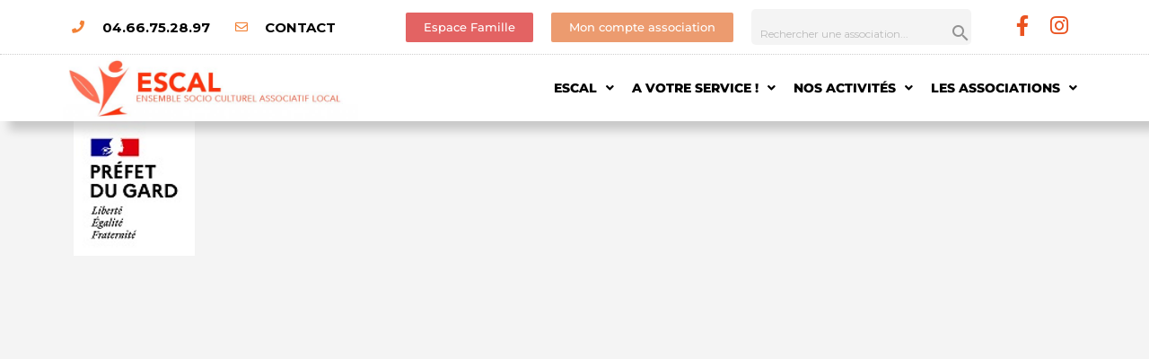

--- FILE ---
content_type: text/html; charset=UTF-8
request_url: https://www.escal.asso.fr/nos-partenaires/logo-prefecture/
body_size: 45107
content:
<!DOCTYPE html>
<html lang="fr-FR">
<head>
	<meta charset="UTF-8" />
	<meta name="viewport" content="width=device-width, initial-scale=1.0" />
	<link rel="pingback" href="https://www.escal.asso.fr/xmlrpc.php">

	<title>Logo Prefecture &#8211; ESCAL Centre Socioculturel à Marguerittes</title>
<meta name='robots' content='max-image-preview:large' />
	<style>img:is([sizes="auto" i], [sizes^="auto," i]) { contain-intrinsic-size: 3000px 1500px }</style>
	<link rel='dns-prefetch' href='//maps.googleapis.com' />
<link rel='dns-prefetch' href='//cdnjs.cloudflare.com' />
<link rel='dns-prefetch' href='//fonts.googleapis.com' />
<link rel='dns-prefetch' href='//www.googletagmanager.com' />
<link rel="alternate" type="application/rss+xml" title="ESCAL Centre Socioculturel à Marguerittes &raquo; Flux" href="https://www.escal.asso.fr/feed/" />
<link rel="alternate" type="application/rss+xml" title="ESCAL Centre Socioculturel à Marguerittes &raquo; Flux des commentaires" href="https://www.escal.asso.fr/comments/feed/" />
<link rel='preload stylesheet' as='style' onload="this.onload=null;this.rel='stylesheet'" id='wp-block-library-css' href='https://www.escal.asso.fr/wp-includes/css/dist/block-library/style.min.css?ver=6.7.4' type='text/css' media='all' />
<style id='co-authors-plus-coauthors-style-inline-css' type='text/css'>
.wp-block-co-authors-plus-coauthors.is-layout-flow [class*=wp-block-co-authors-plus]{display:inline}

</style>
<style id='co-authors-plus-avatar-style-inline-css' type='text/css'>
.wp-block-co-authors-plus-avatar :where(img){height:auto;max-width:100%;vertical-align:bottom}.wp-block-co-authors-plus-coauthors.is-layout-flow .wp-block-co-authors-plus-avatar :where(img){vertical-align:middle}.wp-block-co-authors-plus-avatar:is(.alignleft,.alignright){display:table}.wp-block-co-authors-plus-avatar.aligncenter{display:table;margin-inline:auto}

</style>
<style id='co-authors-plus-image-style-inline-css' type='text/css'>
.wp-block-co-authors-plus-image{margin-bottom:0}.wp-block-co-authors-plus-image :where(img){height:auto;max-width:100%;vertical-align:bottom}.wp-block-co-authors-plus-coauthors.is-layout-flow .wp-block-co-authors-plus-image :where(img){vertical-align:middle}.wp-block-co-authors-plus-image:is(.alignfull,.alignwide) :where(img){width:100%}.wp-block-co-authors-plus-image:is(.alignleft,.alignright){display:table}.wp-block-co-authors-plus-image.aligncenter{display:table;margin-inline:auto}

</style>
<style id='classic-theme-styles-inline-css' type='text/css'>
/*! This file is auto-generated */
.wp-block-button__link{color:#fff;background-color:#32373c;border-radius:9999px;box-shadow:none;text-decoration:none;padding:calc(.667em + 2px) calc(1.333em + 2px);font-size:1.125em}.wp-block-file__button{background:#32373c;color:#fff;text-decoration:none}
</style>
<style id='global-styles-inline-css' type='text/css'>
:root{--wp--preset--aspect-ratio--square: 1;--wp--preset--aspect-ratio--4-3: 4/3;--wp--preset--aspect-ratio--3-4: 3/4;--wp--preset--aspect-ratio--3-2: 3/2;--wp--preset--aspect-ratio--2-3: 2/3;--wp--preset--aspect-ratio--16-9: 16/9;--wp--preset--aspect-ratio--9-16: 9/16;--wp--preset--color--black: #000000;--wp--preset--color--cyan-bluish-gray: #abb8c3;--wp--preset--color--white: #ffffff;--wp--preset--color--pale-pink: #f78da7;--wp--preset--color--vivid-red: #cf2e2e;--wp--preset--color--luminous-vivid-orange: #ff6900;--wp--preset--color--luminous-vivid-amber: #fcb900;--wp--preset--color--light-green-cyan: #7bdcb5;--wp--preset--color--vivid-green-cyan: #00d084;--wp--preset--color--pale-cyan-blue: #8ed1fc;--wp--preset--color--vivid-cyan-blue: #0693e3;--wp--preset--color--vivid-purple: #9b51e0;--wp--preset--gradient--vivid-cyan-blue-to-vivid-purple: linear-gradient(135deg,rgba(6,147,227,1) 0%,rgb(155,81,224) 100%);--wp--preset--gradient--light-green-cyan-to-vivid-green-cyan: linear-gradient(135deg,rgb(122,220,180) 0%,rgb(0,208,130) 100%);--wp--preset--gradient--luminous-vivid-amber-to-luminous-vivid-orange: linear-gradient(135deg,rgba(252,185,0,1) 0%,rgba(255,105,0,1) 100%);--wp--preset--gradient--luminous-vivid-orange-to-vivid-red: linear-gradient(135deg,rgba(255,105,0,1) 0%,rgb(207,46,46) 100%);--wp--preset--gradient--very-light-gray-to-cyan-bluish-gray: linear-gradient(135deg,rgb(238,238,238) 0%,rgb(169,184,195) 100%);--wp--preset--gradient--cool-to-warm-spectrum: linear-gradient(135deg,rgb(74,234,220) 0%,rgb(151,120,209) 20%,rgb(207,42,186) 40%,rgb(238,44,130) 60%,rgb(251,105,98) 80%,rgb(254,248,76) 100%);--wp--preset--gradient--blush-light-purple: linear-gradient(135deg,rgb(255,206,236) 0%,rgb(152,150,240) 100%);--wp--preset--gradient--blush-bordeaux: linear-gradient(135deg,rgb(254,205,165) 0%,rgb(254,45,45) 50%,rgb(107,0,62) 100%);--wp--preset--gradient--luminous-dusk: linear-gradient(135deg,rgb(255,203,112) 0%,rgb(199,81,192) 50%,rgb(65,88,208) 100%);--wp--preset--gradient--pale-ocean: linear-gradient(135deg,rgb(255,245,203) 0%,rgb(182,227,212) 50%,rgb(51,167,181) 100%);--wp--preset--gradient--electric-grass: linear-gradient(135deg,rgb(202,248,128) 0%,rgb(113,206,126) 100%);--wp--preset--gradient--midnight: linear-gradient(135deg,rgb(2,3,129) 0%,rgb(40,116,252) 100%);--wp--preset--font-size--small: 13px;--wp--preset--font-size--medium: 20px;--wp--preset--font-size--large: 36px;--wp--preset--font-size--x-large: 42px;--wp--preset--font-family--inter: "Inter", sans-serif;--wp--preset--font-family--cardo: Cardo;--wp--preset--spacing--20: 0.44rem;--wp--preset--spacing--30: 0.67rem;--wp--preset--spacing--40: 1rem;--wp--preset--spacing--50: 1.5rem;--wp--preset--spacing--60: 2.25rem;--wp--preset--spacing--70: 3.38rem;--wp--preset--spacing--80: 5.06rem;--wp--preset--shadow--natural: 6px 6px 9px rgba(0, 0, 0, 0.2);--wp--preset--shadow--deep: 12px 12px 50px rgba(0, 0, 0, 0.4);--wp--preset--shadow--sharp: 6px 6px 0px rgba(0, 0, 0, 0.2);--wp--preset--shadow--outlined: 6px 6px 0px -3px rgba(255, 255, 255, 1), 6px 6px rgba(0, 0, 0, 1);--wp--preset--shadow--crisp: 6px 6px 0px rgba(0, 0, 0, 1);}:where(.is-layout-flex){gap: 0.5em;}:where(.is-layout-grid){gap: 0.5em;}body .is-layout-flex{display: flex;}.is-layout-flex{flex-wrap: wrap;align-items: center;}.is-layout-flex > :is(*, div){margin: 0;}body .is-layout-grid{display: grid;}.is-layout-grid > :is(*, div){margin: 0;}:where(.wp-block-columns.is-layout-flex){gap: 2em;}:where(.wp-block-columns.is-layout-grid){gap: 2em;}:where(.wp-block-post-template.is-layout-flex){gap: 1.25em;}:where(.wp-block-post-template.is-layout-grid){gap: 1.25em;}.has-black-color{color: var(--wp--preset--color--black) !important;}.has-cyan-bluish-gray-color{color: var(--wp--preset--color--cyan-bluish-gray) !important;}.has-white-color{color: var(--wp--preset--color--white) !important;}.has-pale-pink-color{color: var(--wp--preset--color--pale-pink) !important;}.has-vivid-red-color{color: var(--wp--preset--color--vivid-red) !important;}.has-luminous-vivid-orange-color{color: var(--wp--preset--color--luminous-vivid-orange) !important;}.has-luminous-vivid-amber-color{color: var(--wp--preset--color--luminous-vivid-amber) !important;}.has-light-green-cyan-color{color: var(--wp--preset--color--light-green-cyan) !important;}.has-vivid-green-cyan-color{color: var(--wp--preset--color--vivid-green-cyan) !important;}.has-pale-cyan-blue-color{color: var(--wp--preset--color--pale-cyan-blue) !important;}.has-vivid-cyan-blue-color{color: var(--wp--preset--color--vivid-cyan-blue) !important;}.has-vivid-purple-color{color: var(--wp--preset--color--vivid-purple) !important;}.has-black-background-color{background-color: var(--wp--preset--color--black) !important;}.has-cyan-bluish-gray-background-color{background-color: var(--wp--preset--color--cyan-bluish-gray) !important;}.has-white-background-color{background-color: var(--wp--preset--color--white) !important;}.has-pale-pink-background-color{background-color: var(--wp--preset--color--pale-pink) !important;}.has-vivid-red-background-color{background-color: var(--wp--preset--color--vivid-red) !important;}.has-luminous-vivid-orange-background-color{background-color: var(--wp--preset--color--luminous-vivid-orange) !important;}.has-luminous-vivid-amber-background-color{background-color: var(--wp--preset--color--luminous-vivid-amber) !important;}.has-light-green-cyan-background-color{background-color: var(--wp--preset--color--light-green-cyan) !important;}.has-vivid-green-cyan-background-color{background-color: var(--wp--preset--color--vivid-green-cyan) !important;}.has-pale-cyan-blue-background-color{background-color: var(--wp--preset--color--pale-cyan-blue) !important;}.has-vivid-cyan-blue-background-color{background-color: var(--wp--preset--color--vivid-cyan-blue) !important;}.has-vivid-purple-background-color{background-color: var(--wp--preset--color--vivid-purple) !important;}.has-black-border-color{border-color: var(--wp--preset--color--black) !important;}.has-cyan-bluish-gray-border-color{border-color: var(--wp--preset--color--cyan-bluish-gray) !important;}.has-white-border-color{border-color: var(--wp--preset--color--white) !important;}.has-pale-pink-border-color{border-color: var(--wp--preset--color--pale-pink) !important;}.has-vivid-red-border-color{border-color: var(--wp--preset--color--vivid-red) !important;}.has-luminous-vivid-orange-border-color{border-color: var(--wp--preset--color--luminous-vivid-orange) !important;}.has-luminous-vivid-amber-border-color{border-color: var(--wp--preset--color--luminous-vivid-amber) !important;}.has-light-green-cyan-border-color{border-color: var(--wp--preset--color--light-green-cyan) !important;}.has-vivid-green-cyan-border-color{border-color: var(--wp--preset--color--vivid-green-cyan) !important;}.has-pale-cyan-blue-border-color{border-color: var(--wp--preset--color--pale-cyan-blue) !important;}.has-vivid-cyan-blue-border-color{border-color: var(--wp--preset--color--vivid-cyan-blue) !important;}.has-vivid-purple-border-color{border-color: var(--wp--preset--color--vivid-purple) !important;}.has-vivid-cyan-blue-to-vivid-purple-gradient-background{background: var(--wp--preset--gradient--vivid-cyan-blue-to-vivid-purple) !important;}.has-light-green-cyan-to-vivid-green-cyan-gradient-background{background: var(--wp--preset--gradient--light-green-cyan-to-vivid-green-cyan) !important;}.has-luminous-vivid-amber-to-luminous-vivid-orange-gradient-background{background: var(--wp--preset--gradient--luminous-vivid-amber-to-luminous-vivid-orange) !important;}.has-luminous-vivid-orange-to-vivid-red-gradient-background{background: var(--wp--preset--gradient--luminous-vivid-orange-to-vivid-red) !important;}.has-very-light-gray-to-cyan-bluish-gray-gradient-background{background: var(--wp--preset--gradient--very-light-gray-to-cyan-bluish-gray) !important;}.has-cool-to-warm-spectrum-gradient-background{background: var(--wp--preset--gradient--cool-to-warm-spectrum) !important;}.has-blush-light-purple-gradient-background{background: var(--wp--preset--gradient--blush-light-purple) !important;}.has-blush-bordeaux-gradient-background{background: var(--wp--preset--gradient--blush-bordeaux) !important;}.has-luminous-dusk-gradient-background{background: var(--wp--preset--gradient--luminous-dusk) !important;}.has-pale-ocean-gradient-background{background: var(--wp--preset--gradient--pale-ocean) !important;}.has-electric-grass-gradient-background{background: var(--wp--preset--gradient--electric-grass) !important;}.has-midnight-gradient-background{background: var(--wp--preset--gradient--midnight) !important;}.has-small-font-size{font-size: var(--wp--preset--font-size--small) !important;}.has-medium-font-size{font-size: var(--wp--preset--font-size--medium) !important;}.has-large-font-size{font-size: var(--wp--preset--font-size--large) !important;}.has-x-large-font-size{font-size: var(--wp--preset--font-size--x-large) !important;}
:where(.wp-block-post-template.is-layout-flex){gap: 1.25em;}:where(.wp-block-post-template.is-layout-grid){gap: 1.25em;}
:where(.wp-block-columns.is-layout-flex){gap: 2em;}:where(.wp-block-columns.is-layout-grid){gap: 2em;}
:root :where(.wp-block-pullquote){font-size: 1.5em;line-height: 1.6;}
</style>
<link rel='stylesheet' id='ae-pro-css-css' href='https://www.escal.asso.fr/wp-content/plugins/anywhere-elementor-pro/includes/assets/css/ae-pro.min.css?ver=2.27' type='text/css' media='all' />
<link rel='stylesheet' id='contact-form-7-css' href='https://www.escal.asso.fr/wp-content/plugins/contact-form-7/includes/css/styles.css?ver=6.1.4' type='text/css' media='all' />
<link rel='stylesheet' id='woocommerce-layout-css' href='https://www.escal.asso.fr/wp-content/plugins/woocommerce/assets/css/woocommerce-layout.css?ver=9.8.6' type='text/css' media='all' />
<link rel='stylesheet' id='woocommerce-smallscreen-css' href='https://www.escal.asso.fr/wp-content/plugins/woocommerce/assets/css/woocommerce-smallscreen.css?ver=9.8.6' type='text/css' media='only screen and (max-width: 768px)' />
<link rel='stylesheet' id='woocommerce-general-css' href='https://www.escal.asso.fr/wp-content/plugins/woocommerce/assets/css/woocommerce.css?ver=9.8.6' type='text/css' media='all' />
<style id='woocommerce-inline-inline-css' type='text/css'>
.woocommerce form .form-row .required { visibility: visible; }
</style>
<link rel='stylesheet' id='dashicons-css' href='https://www.escal.asso.fr/wp-includes/css/dashicons.min.css?ver=6.7.4' type='text/css' media='all' />
<link rel='stylesheet' id='vegas-css-css' href='https://www.escal.asso.fr/wp-content/plugins/anywhere-elementor-pro/includes/assets/lib/vegas/vegas.min.css?ver=2.4.0' type='text/css' media='all' />
<link rel='stylesheet' id='brands-styles-css' href='https://www.escal.asso.fr/wp-content/plugins/woocommerce/assets/css/brands.css?ver=9.8.6' type='text/css' media='all' />
<link rel='stylesheet' id='elementor-icons-css' href='https://www.escal.asso.fr/wp-content/plugins/elementor/assets/lib/eicons/css/elementor-icons.min.css?ver=5.40.0' type='text/css' media='all' />
<link rel='stylesheet' id='elementor-frontend-css' href='https://www.escal.asso.fr/wp-content/plugins/elementor/assets/css/frontend.min.css?ver=3.29.0' type='text/css' media='all' />
<link rel='stylesheet' id='elementor-post-1924-css' href='https://www.escal.asso.fr/wp-content/uploads/elementor/css/post-1924.css?ver=1748241299' type='text/css' media='all' />
<link rel='stylesheet' id='font-awesome-5-all-css' href='https://www.escal.asso.fr/wp-content/plugins/elementor/assets/lib/font-awesome/css/all.min.css?ver=3.29.0' type='text/css' media='all' />
<link rel='stylesheet' id='font-awesome-4-shim-css' href='https://www.escal.asso.fr/wp-content/plugins/elementor/assets/lib/font-awesome/css/v4-shims.min.css?ver=3.29.0' type='text/css' media='all' />
<link rel='stylesheet' id='widget-icon-list-css' href='https://www.escal.asso.fr/wp-content/plugins/elementor/assets/css/widget-icon-list.min.css?ver=3.29.0' type='text/css' media='all' />
<link rel='stylesheet' id='e-animation-shrink-css' href='https://www.escal.asso.fr/wp-content/plugins/elementor/assets/lib/animations/styles/e-animation-shrink.min.css?ver=3.29.0' type='text/css' media='all' />
<link rel='stylesheet' id='widget-social-icons-css' href='https://www.escal.asso.fr/wp-content/plugins/elementor/assets/css/widget-social-icons.min.css?ver=3.29.0' type='text/css' media='all' />
<link rel='stylesheet' id='e-apple-webkit-css' href='https://www.escal.asso.fr/wp-content/plugins/elementor/assets/css/conditionals/apple-webkit.min.css?ver=3.29.0' type='text/css' media='all' />
<link rel='stylesheet' id='e-animation-fadeInDown-css' href='https://www.escal.asso.fr/wp-content/plugins/elementor/assets/lib/animations/styles/fadeInDown.min.css?ver=3.29.0' type='text/css' media='all' />
<link rel='stylesheet' id='e-animation-fadeIn-css' href='https://www.escal.asso.fr/wp-content/plugins/elementor/assets/lib/animations/styles/fadeIn.min.css?ver=3.29.0' type='text/css' media='all' />
<link rel='stylesheet' id='widget-image-css' href='https://www.escal.asso.fr/wp-content/plugins/elementor/assets/css/widget-image.min.css?ver=3.29.0' type='text/css' media='all' />
<link rel='stylesheet' id='widget-nav-menu-css' href='https://www.escal.asso.fr/wp-content/plugins/elementor-pro/assets/css/widget-nav-menu.min.css?ver=3.29.0' type='text/css' media='all' />
<link rel='stylesheet' id='e-sticky-css' href='https://www.escal.asso.fr/wp-content/plugins/elementor-pro/assets/css/modules/sticky.min.css?ver=3.29.0' type='text/css' media='all' />
<link rel='stylesheet' id='e-animation-fadeInLeft-css' href='https://www.escal.asso.fr/wp-content/plugins/elementor/assets/lib/animations/styles/fadeInLeft.min.css?ver=3.29.0' type='text/css' media='all' />
<link rel='stylesheet' id='widget-heading-css' href='https://www.escal.asso.fr/wp-content/plugins/elementor/assets/css/widget-heading.min.css?ver=3.29.0' type='text/css' media='all' />
<link rel='stylesheet' id='e-animation-zoomIn-css' href='https://www.escal.asso.fr/wp-content/plugins/elementor/assets/lib/animations/styles/zoomIn.min.css?ver=3.29.0' type='text/css' media='all' />
<link rel='stylesheet' id='widget-posts-css' href='https://www.escal.asso.fr/wp-content/plugins/elementor-pro/assets/css/widget-posts.min.css?ver=3.29.0' type='text/css' media='all' />
<link rel='stylesheet' id='e-shapes-css' href='https://www.escal.asso.fr/wp-content/plugins/elementor/assets/css/conditionals/shapes.min.css?ver=3.29.0' type='text/css' media='all' />
<link rel='stylesheet' id='swiper-css' href='https://www.escal.asso.fr/wp-content/plugins/elementor/assets/lib/swiper/v8/css/swiper.min.css?ver=8.4.5' type='text/css' media='all' />
<link rel='stylesheet' id='e-swiper-css' href='https://www.escal.asso.fr/wp-content/plugins/elementor/assets/css/conditionals/e-swiper.min.css?ver=3.29.0' type='text/css' media='all' />
<link rel='stylesheet' id='e-popup-css' href='https://www.escal.asso.fr/wp-content/plugins/elementor-pro/assets/css/conditionals/popup.min.css?ver=3.29.0' type='text/css' media='all' />
<link rel='stylesheet' id='widget-login-css' href='https://www.escal.asso.fr/wp-content/plugins/elementor-pro/assets/css/widget-login.min.css?ver=3.29.0' type='text/css' media='all' />
<link rel='stylesheet' id='widget-form-css' href='https://www.escal.asso.fr/wp-content/plugins/elementor-pro/assets/css/widget-form.min.css?ver=3.29.0' type='text/css' media='all' />
<link rel='stylesheet' id='elementor-post-43-css' href='https://www.escal.asso.fr/wp-content/uploads/elementor/css/post-43.css?ver=1748241300' type='text/css' media='all' />
<link rel='stylesheet' id='elementor-post-139-css' href='https://www.escal.asso.fr/wp-content/uploads/elementor/css/post-139.css?ver=1748241300' type='text/css' media='all' />
<link rel='stylesheet' id='wpfd-modal-css' href='https://www.escal.asso.fr/wp-content/plugins/wp-file-download/app/admin/assets/css/leanmodal.css?ver=6.7.4' type='text/css' media='all' />
<link rel='stylesheet' id='wpfd-elementor-widget-style-css' href='https://www.escal.asso.fr/wp-content/plugins/wp-file-download/app/includes/elementor/assets/css/elementor.widgets.css?ver=6.2.1' type='text/css' media='all' />
<link rel='stylesheet' id='wpfd-jquery-tagit-css' href='https://www.escal.asso.fr/wp-content/plugins/wp-file-download/app/admin/assets/css/jquery.tagit.css?ver=6.7.4' type='text/css' media='all' />
<link rel='stylesheet' id='wpfd-daterangepicker-style-css' href='https://www.escal.asso.fr/wp-content/plugins/wp-file-download/app/admin/assets/ui/css/daterangepicker.css?ver=6.2.1' type='text/css' media='all' />
<link rel='stylesheet' id='wpfd-chosen-style-css' href='https://www.escal.asso.fr/wp-content/plugins/wp-file-download/app/admin/assets/css/chosen.css?ver=6.2.1' type='text/css' media='all' />
<link rel='stylesheet' id='wpfd-jquery-qtip-style-css' href='https://www.escal.asso.fr/wp-content/plugins/wp-file-download/app/admin/assets/ui/css/jquery.qtip.css?ver=6.2.1' type='text/css' media='all' />
<link rel='stylesheet' id='wpfd-elementor-widget-dark-style-css' href='https://www.escal.asso.fr/wp-content/plugins/wp-file-download/app/includes/elementor/assets/css/elementor.dark.css?ver=3.29.0' type='text/css' media='(prefers-color-scheme: dark)' />
<link rel='stylesheet' id='wpfd-elementor-widget-light-style-css' href='https://www.escal.asso.fr/wp-content/plugins/wp-file-download/app/includes/elementor/assets/css/elementor.light.css?ver=3.29.0' type='text/css' media='(prefers-color-scheme: light)' />
<link rel='stylesheet' id='elementor-post-2834-css' href='https://www.escal.asso.fr/wp-content/uploads/elementor/css/post-2834.css?ver=1748241300' type='text/css' media='all' />
<link rel='stylesheet' id='elementor-post-510-css' href='https://www.escal.asso.fr/wp-content/uploads/elementor/css/post-510.css?ver=1748241300' type='text/css' media='all' />
<link rel='stylesheet' id='rhc-print-css-css' href='https://www.escal.asso.fr/wp-content/plugins/calendarize-it/css/print.css?ver=1.0.2' type='text/css' media='all' />
<link rel='stylesheet' id='calendarizeit-css' href='https://www.escal.asso.fr/wp-content/plugins/calendarize-it/css/frontend.min.css?ver=4.0.8.6' type='text/css' media='all' />
<link rel='stylesheet' id='rhc-last-minue-css' href='https://www.escal.asso.fr/wp-content/plugins/calendarize-it/css/last_minute_fixes.css?ver=1.1.1' type='text/css' media='all' />
<link rel='stylesheet' id='mylisting-google-maps-css' href='https://www.escal.asso.fr/wp-content/themes/my-listing/assets/dist/maps/google-maps/google-maps.css?ver=2.11.7' type='text/css' media='all' />
<link rel='stylesheet' id='mylisting-icons-css' href='https://www.escal.asso.fr/wp-content/themes/my-listing/assets/dist/icons.css?ver=2.11.7' type='text/css' media='all' />
<link rel='stylesheet' id='mylisting-material-icons-css' href='https://fonts.googleapis.com/icon?family=Material+Icons&#038;display=swap&#038;ver=6.7.4' type='text/css' media='all' />
<link rel='stylesheet' id='mylisting-select2-css' href='https://www.escal.asso.fr/wp-content/themes/my-listing/assets/vendor/select2/select2.css?ver=4.0.13' type='text/css' media='all' />
<link rel='stylesheet' id='mylisting-vendor-css' href='https://www.escal.asso.fr/wp-content/themes/my-listing/assets/dist/vendor.css?ver=2.11.7' type='text/css' media='all' />
<link rel='stylesheet' id='mylisting-frontend-css' href='https://www.escal.asso.fr/wp-content/themes/my-listing/assets/dist/frontend.css?ver=2.11.7' type='text/css' media='all' />
<link rel='stylesheet' id='ml-max-w-1200-css' href='https://www.escal.asso.fr/wp-content/themes/my-listing/assets/dist/max-width-1200.css?ver=2.11.7' type='text/css' media='(max-width: 1200px)' />
<link rel='stylesheet' id='ml-max-w-992-css' href='https://www.escal.asso.fr/wp-content/themes/my-listing/assets/dist/max-width-992.css?ver=2.11.7' type='text/css' media='(max-width: 992px)' />
<link rel='stylesheet' id='ml-max-w-768-css' href='https://www.escal.asso.fr/wp-content/themes/my-listing/assets/dist/max-width-768.css?ver=2.11.7' type='text/css' media='(max-width: 768px)' />
<link rel='stylesheet' id='ml-max-w-600-css' href='https://www.escal.asso.fr/wp-content/themes/my-listing/assets/dist/max-width-600.css?ver=2.11.7' type='text/css' media='(max-width: 600px)' />
<link rel='stylesheet' id='ml-max-w-480-css' href='https://www.escal.asso.fr/wp-content/themes/my-listing/assets/dist/max-width-480.css?ver=2.11.7' type='text/css' media='(max-width: 480px)' />
<link rel='stylesheet' id='ml-max-w-320-css' href='https://www.escal.asso.fr/wp-content/themes/my-listing/assets/dist/max-width-320.css?ver=2.11.7' type='text/css' media='(max-width: 320px)' />
<link rel='stylesheet' id='ml-min-w-993-css' href='https://www.escal.asso.fr/wp-content/themes/my-listing/assets/dist/min-width-993.css?ver=2.11.7' type='text/css' media='(min-width: 993px)' />
<link rel='stylesheet' id='ml-min-w-1201-css' href='https://www.escal.asso.fr/wp-content/themes/my-listing/assets/dist/min-width-1201.css?ver=2.11.7' type='text/css' media='(min-width: 1201px)' />
<link rel='stylesheet' id='wc-general-style-css' href='https://www.escal.asso.fr/wp-content/themes/my-listing/assets/dist/wc-general-style.css?ver=2.11.7' type='text/css' media='all' />
<link rel='stylesheet' id='theme-styles-default-css' href='https://www.escal.asso.fr/wp-content/themes/my-listing/style.css?ver=6.7.4' type='text/css' media='all' />
<style id='theme-styles-default-inline-css' type='text/css'>
:root{}
</style>
<link rel='stylesheet' id='child-style-css' href='https://www.escal.asso.fr/wp-content/themes/my-listing-child/style.css?ver=6.7.4' type='text/css' media='all' />
<link rel='stylesheet' id='mylisting-dynamic-styles-css' href='https://www.escal.asso.fr/wp-content/uploads/mylisting-dynamic-styles.css?ver=1739501526' type='text/css' media='all' />
<link rel='stylesheet' id='elementor-gf-local-montserrat-css' href='https://www.escal.asso.fr/wp-content/uploads/elementor/google-fonts/css/montserrat.css?ver=1748240696' type='text/css' media='all' />
<link rel='stylesheet' id='elementor-gf-local-poppins-css' href='https://www.escal.asso.fr/wp-content/uploads/elementor/google-fonts/css/poppins.css?ver=1748240698' type='text/css' media='all' />
<link rel='stylesheet' id='elementor-icons-shared-0-css' href='https://www.escal.asso.fr/wp-content/plugins/elementor/assets/lib/font-awesome/css/fontawesome.min.css?ver=5.15.3' type='text/css' media='all' />
<link rel='stylesheet' id='elementor-icons-fa-solid-css' href='https://www.escal.asso.fr/wp-content/plugins/elementor/assets/lib/font-awesome/css/solid.min.css?ver=5.15.3' type='text/css' media='all' />
<link rel='stylesheet' id='elementor-icons-fa-regular-css' href='https://www.escal.asso.fr/wp-content/plugins/elementor/assets/lib/font-awesome/css/regular.min.css?ver=5.15.3' type='text/css' media='all' />
<link rel='stylesheet' id='elementor-icons-fa-brands-css' href='https://www.escal.asso.fr/wp-content/plugins/elementor/assets/lib/font-awesome/css/brands.min.css?ver=5.15.3' type='text/css' media='all' />
<script type="text/javascript" src="https://www.escal.asso.fr/wp-includes/js/jquery/jquery.min.js?ver=3.7.1" id="jquery-core-js"></script>
<script type="text/javascript" src="https://www.escal.asso.fr/wp-includes/js/jquery/jquery-migrate.min.js?ver=3.4.1" id="jquery-migrate-js"></script>
<script type="text/javascript" src="https://www.escal.asso.fr/wp-content/plugins/wp-file-download/app/includes/elementor/assets/js/jquery.elementor.widgets.js?ver=6.2.1" id="jquery-elementor-widgets-js"></script>
<script type="text/javascript" src="https://www.escal.asso.fr/wp-includes/js/dist/hooks.min.js?ver=4d63a3d491d11ffd8ac6" id="wp-hooks-js"></script>
<script type="text/javascript" src="https://www.escal.asso.fr/wp-includes/js/dist/i18n.min.js?ver=5e580eb46a90c2b997e6" id="wp-i18n-js"></script>
<script type="text/javascript" id="wp-i18n-js-after">
/* <![CDATA[ */
wp.i18n.setLocaleData( { 'text direction\u0004ltr': [ 'ltr' ] } );
/* ]]> */
</script>
<script type="text/javascript" id="wc-single-product-js-extra">
/* <![CDATA[ */
var wc_single_product_params = {"i18n_required_rating_text":"Veuillez s\u00e9lectionner une note","i18n_rating_options":["1\u00a0\u00e9toile sur 5","2\u00a0\u00e9toiles sur 5","3\u00a0\u00e9toiles sur 5","4\u00a0\u00e9toiles sur 5","5\u00a0\u00e9toiles sur 5"],"i18n_product_gallery_trigger_text":"Voir la galerie d\u2019images en plein \u00e9cran","review_rating_required":"yes","flexslider":{"rtl":false,"animation":"slide","smoothHeight":true,"directionNav":false,"controlNav":"thumbnails","slideshow":false,"animationSpeed":500,"animationLoop":false,"allowOneSlide":false},"zoom_enabled":"","zoom_options":[],"photoswipe_enabled":"","photoswipe_options":{"shareEl":false,"closeOnScroll":false,"history":false,"hideAnimationDuration":0,"showAnimationDuration":0},"flexslider_enabled":""};
/* ]]> */
</script>
<script type="text/javascript" src="https://www.escal.asso.fr/wp-content/plugins/woocommerce/assets/js/frontend/single-product.min.js?ver=9.8.6" id="wc-single-product-js" defer="defer" data-wp-strategy="defer"></script>
<script type="text/javascript" src="https://www.escal.asso.fr/wp-content/plugins/woocommerce/assets/js/jquery-blockui/jquery.blockUI.min.js?ver=2.7.0-wc.9.8.6" id="jquery-blockui-js" defer="defer" data-wp-strategy="defer"></script>
<script type="text/javascript" id="wc-add-to-cart-js-extra">
/* <![CDATA[ */
var wc_add_to_cart_params = {"ajax_url":"\/wp-admin\/admin-ajax.php","wc_ajax_url":"\/?wc-ajax=%%endpoint%%","i18n_view_cart":"Voir le panier","cart_url":"https:\/\/www.escal.asso.fr\/panier-2\/","is_cart":"","cart_redirect_after_add":"no"};
/* ]]> */
</script>
<script type="text/javascript" src="https://www.escal.asso.fr/wp-content/plugins/woocommerce/assets/js/frontend/add-to-cart.min.js?ver=9.8.6" id="wc-add-to-cart-js" defer="defer" data-wp-strategy="defer"></script>
<script type="text/javascript" src="https://www.escal.asso.fr/wp-content/plugins/woocommerce/assets/js/js-cookie/js.cookie.min.js?ver=2.1.4-wc.9.8.6" id="js-cookie-js" defer="defer" data-wp-strategy="defer"></script>
<script type="text/javascript" id="woocommerce-js-extra">
/* <![CDATA[ */
var woocommerce_params = {"ajax_url":"\/wp-admin\/admin-ajax.php","wc_ajax_url":"\/?wc-ajax=%%endpoint%%","i18n_password_show":"Afficher le mot de passe","i18n_password_hide":"Masquer le mot de passe"};
/* ]]> */
</script>
<script type="text/javascript" src="https://www.escal.asso.fr/wp-content/plugins/woocommerce/assets/js/frontend/woocommerce.min.js?ver=9.8.6" id="woocommerce-js" defer="defer" data-wp-strategy="defer"></script>
<script type="text/javascript" src="https://www.escal.asso.fr/wp-content/plugins/elementor/assets/lib/font-awesome/js/v4-shims.min.js?ver=3.29.0" id="font-awesome-4-shim-js"></script>
<script type="text/javascript" id="sco-js-extra">
/* <![CDATA[ */
var SCO = {"siteurl":"https:\/\/www.escal.asso.fr","ajaxurl":"https:\/\/www.escal.asso.fr\/wp-admin\/admin-ajax.php","timer":null,"child_window":null,"btn":null,"complete":"sco_complete"};
/* ]]> */
</script>
<script type="text/javascript" src="https://www.escal.asso.fr/wp-content/uploads/calendarize-it/calendarize-it-community-events/social_connection/social_connection_options.js?ver=1.0.3" id="sco-js"></script>
<script type="text/javascript" src="https://www.escal.asso.fr/wp-includes/js/jquery/ui/core.min.js?ver=1.13.3" id="jquery-ui-core-js"></script>
<script type="text/javascript" src="https://www.escal.asso.fr/wp-content/plugins/wp-file-download/app/admin/assets/js/jquery.leanModal.min.js?ver=6.7.4" id="wpfd-modal-js"></script>
<script type="text/javascript" id="wpfd-elementor-js-extra">
/* <![CDATA[ */
var wpfd_elemetor_vars = {"dir":"https:\/\/www.escal.asso.fr\/wp-content\/plugins\/wp-file-download\/"};
/* ]]> */
</script>
<script type="text/javascript" src="https://www.escal.asso.fr/wp-content/plugins/wp-file-download/app/includes/elementor/assets/js/jquery.elementor.js?ver=6.7.4" id="wpfd-elementor-js"></script>
<script type="text/javascript" src="https://www.escal.asso.fr/wp-includes/js/jquery/ui/menu.min.js?ver=1.13.3" id="jquery-ui-menu-js"></script>
<script type="text/javascript" src="https://www.escal.asso.fr/wp-includes/js/dist/dom-ready.min.js?ver=f77871ff7694fffea381" id="wp-dom-ready-js"></script>
<script type="text/javascript" id="wp-a11y-js-translations">
/* <![CDATA[ */
( function( domain, translations ) {
	var localeData = translations.locale_data[ domain ] || translations.locale_data.messages;
	localeData[""].domain = domain;
	wp.i18n.setLocaleData( localeData, domain );
} )( "default", {"translation-revision-date":"2025-10-01 05:29:20+0000","generator":"GlotPress\/4.0.1","domain":"messages","locale_data":{"messages":{"":{"domain":"messages","plural-forms":"nplurals=2; plural=n > 1;","lang":"fr"},"Notifications":["Notifications"]}},"comment":{"reference":"wp-includes\/js\/dist\/a11y.js"}} );
/* ]]> */
</script>
<script type="text/javascript" src="https://www.escal.asso.fr/wp-includes/js/dist/a11y.min.js?ver=3156534cc54473497e14" id="wp-a11y-js"></script>
<script type="text/javascript" src="https://www.escal.asso.fr/wp-includes/js/jquery/ui/autocomplete.min.js?ver=1.13.3" id="jquery-ui-autocomplete-js"></script>
<script type="text/javascript" src="https://www.escal.asso.fr/wp-content/plugins/wp-file-download/app/admin/assets/js/jquery.tagit.js?ver=6.2.1" id="wpfd-jquery-tagit-js"></script>
<script type="text/javascript" src="https://www.escal.asso.fr/wp-content/plugins/wp-file-download/app/admin/assets/ui/js/moment.min.js?ver=6.2.1" id="wpfd-moment-js"></script>
<script type="text/javascript" src="https://www.escal.asso.fr/wp-content/plugins/wp-file-download/app/admin/assets/ui/js/daterangepicker.min.js?ver=6.2.1" id="wpfd-daterangepicker-js"></script>
<script type="text/javascript" src="https://www.escal.asso.fr/wp-content/plugins/wp-file-download/app/admin/assets/js/chosen.jquery.min.js?ver=6.2.1" id="wpfd-chosen-js"></script>
<script type="text/javascript" id="wpfd-search_filter-js-extra">
/* <![CDATA[ */
var wpfdvars = {"downloadSelected":"","dateFormat":"DD-MM-YYYY","locale":"fr","msg_search_box_placeholder":"Entrez les \u00e9tiquettes ici...","msg_file_category":"CATEGORIES DE FICHIERS","msg_filter_by_tags":"Filtrer par \u00e9tiquettes","msg_no_tag_in_this_category_found":"Aucune \u00e9tiquette dans cette cat\u00e9gorie n'a \u00e9t\u00e9 trouv\u00e9e!","msg_to_date_greater_than_from_date":"La date de d\u00e9but doit \u00eatre sup\u00e9rieure \u00e0 la date de fin.","msg_overlap_date":"Vous avez s\u00e9lectionn\u00e9 une date qui a \u00e9t\u00e9 chevauch\u00e9e avec la date pr\u00e9c\u00e9dente.","search_file_suggestion":"0","translates":{"download_selected":"T\u00e9l\u00e9chargement s\u00e9lectionn\u00e9","msg_upload_file":"Nouveau(x) fichier(s) t\u00e9l\u00e9vers\u00e9(s) avec succ\u00e8s!","msg_loading":"Veuillez patienter pendant le t\u00e9l\u00e9chargement de vos fichiers\u00a0!","msg_search_file_category_placeholder":"Recherche dans la cat\u00e9gorie de fichiers...","msg_search_file_category_search":"Recherche","wpfd_all_categories":"Toutes cat\u00e9gories"}};
/* ]]> */
</script>
<script type="text/javascript" id="wpfd-search_filter-js-before">
/* <![CDATA[ */
var wpfdLocaleSettings = {
            "format": "DD-MM-YYYY",
            "separator": " - ",
            "applyLabel": "Appliquer",
            "cancelLabel": "Annuler",
            "fromLabel": "Depuis",
            "toLabel": "Jusqu&#039;à",
            "customRangeLabel": "Personnalisé",
            "weekLabel": "W",
            "daysOfWeek": [
                "Su",
                "Mo",
                "Tu",
                "Nous",
                "Th",
                "FR",
                "Sa",
            ],
            "monthNames": [
                "Janvier",
                "Février",
                "Mars",
                "Avril",
                "Mai",
                "Juin",
                "juillet",
                "Août",
                "Septembre",
                "Octobre",
                "Novembre",
                "Décembre",
            ],
            "firstDay": 1,
        }
/* ]]> */
</script>
<script type="text/javascript" src="https://www.escal.asso.fr/wp-content/plugins/wp-file-download/app/site/assets/js/search_filter.js?ver=6.2.1" id="wpfd-search_filter-js"></script>
<script type="text/javascript" id="wpfd-search_filter-js-after">
/* <![CDATA[ */
var wpfdajaxurl = "https://www.escal.asso.fr/wp-admin/admin-ajax.php?juwpfisadmin=false&action=wpfd&"
/* ]]> */
</script>
<script type="text/javascript" src="https://www.escal.asso.fr/wp-content/plugins/wp-file-download/app/admin/assets/ui/js/jquery.qtip.min.js?ver=6.2.1" id="wpfd-jquery-qtip-js"></script>
<link rel="https://api.w.org/" href="https://www.escal.asso.fr/wp-json/" /><link rel="alternate" title="JSON" type="application/json" href="https://www.escal.asso.fr/wp-json/wp/v2/media/3746" /><link rel="EditURI" type="application/rsd+xml" title="RSD" href="https://www.escal.asso.fr/xmlrpc.php?rsd" />
<meta name="generator" content="WordPress 6.7.4" />
<meta name="generator" content="WooCommerce 9.8.6" />
<link rel='shortlink' href='https://www.escal.asso.fr/?p=3746' />
<link rel="alternate" title="oEmbed (JSON)" type="application/json+oembed" href="https://www.escal.asso.fr/wp-json/oembed/1.0/embed?url=https%3A%2F%2Fwww.escal.asso.fr%2Fnos-partenaires%2Flogo-prefecture%2F" />
<link rel="alternate" title="oEmbed (XML)" type="text/xml+oembed" href="https://www.escal.asso.fr/wp-json/oembed/1.0/embed?url=https%3A%2F%2Fwww.escal.asso.fr%2Fnos-partenaires%2Flogo-prefecture%2F&#038;format=xml" />
<meta name="generator" content="Site Kit by Google 1.171.0" /><link media="all" type="text/css" rel="stylesheet" href="https://fonts.googleapis.com/css?family=Lato:100,300,regular,700|Montserrat:regular,700" /><script type="text/javascript">var MyListing = {"Helpers":{},"Handlers":{},"MapConfig":{"ClusterSize":35,"AccessToken":"","Language":"default","TypeRestrictions":"geocode","CountryRestrictions":[],"CustomSkins":{}}};</script><script type="text/javascript">var CASE27 = {"ajax_url":"https:\/\/www.escal.asso.fr\/wp-admin\/admin-ajax.php","login_url":"https:\/\/www.escal.asso.fr\/mon-compte\/","register_url":"https:\/\/www.escal.asso.fr\/mon-compte\/?register","mylisting_ajax_url":"\/?mylisting-ajax=1","theme_folder":"https:\/\/www.escal.asso.fr\/wp-content\/themes\/my-listing","theme_version":"2.11.7","env":"production","ajax_nonce":"15d1b78d68","l10n":{"selectOption":"Select an option","errorLoading":"The results could not be loaded.","removeAllItems":"Remove all items","loadingMore":"Loading more results\u2026","noResults":"Aucun r\u00e9sultat.","searching":"Recherche...","datepicker":{"format":"DD MMMM, YY","timeFormat":"h:mm A","dateTimeFormat":"DD MMMM, YY, h:mm A","timePicker24Hour":false,"firstDay":1,"applyLabel":"Apply","cancelLabel":"Cancel","customRangeLabel":"Custom Range","daysOfWeek":["Su","Mo","Tu","We","Th","Fr","Sa"],"monthNames":["January","February","March","April","May","June","July","August","September","October","November","December"]},"irreversible_action":"This is an irreversible action. Proceed anyway?","delete_listing_confirm":"Are you sure you want to delete this listing?","copied_to_clipboard":"Copied!","nearby_listings_location_required":"Enter a location to find nearby listings.","nearby_listings_retrieving_location":"Retrieving location...","nearby_listings_searching":"Searching for nearby listings...","geolocation_failed":"You must enable location to use this feature.","something_went_wrong":"Something went wrong.","all_in_category":"All in \"%s\"","invalid_file_type":"Invalid file type. Accepted types:","file_limit_exceeded":"You have exceeded the file upload limit (%d).","file_size_limit":"This attachement (%s) exceeds upload size limit (%d)."},"woocommerce":[],"map_provider":"google-maps","google_btn_local":"fr_FR","caption1":"","caption2":"","recaptcha_type":"v2","recaptcha_key":"","js_field_html_img":"<div class=\"uploaded-file uploaded-image review-gallery-image job-manager-uploaded-file\">\t<span class=\"uploaded-file-preview\">\t\t\t\t\t<span class=\"job-manager-uploaded-file-preview\">\t\t\t\t<img alt=\"Uploaded file\" src=\"\">\t\t\t<\/span>\t\t\t\t<a href=\"#\" class=\"remove-uploaded-file review-gallery-image-remove job-manager-remove-uploaded-file\"><i class=\"mi delete\"><\/i><\/a>\t<\/span>\t<input type=\"hidden\" class=\"input-text\" name=\"\" value=\"b64:\"><\/div>","js_field_html":"<div class=\"uploaded-file  review-gallery-image job-manager-uploaded-file\">\t<span class=\"uploaded-file-preview\">\t\t\t\t\t<span class=\"job-manager-uploaded-file-name\">\t\t\t\t<i class=\"mi insert_drive_file uploaded-file-icon\"><\/i>\t\t\t\t<code><\/code>\t\t\t<\/span>\t\t\t\t<a href=\"#\" class=\"remove-uploaded-file review-gallery-image-remove job-manager-remove-uploaded-file\"><i class=\"mi delete\"><\/i><\/a>\t<\/span>\t<input type=\"hidden\" class=\"input-text\" name=\"\" value=\"b64:\"><\/div>"};</script>	<noscript><style>.woocommerce-product-gallery{ opacity: 1 !important; }</style></noscript>
	<meta name="generator" content="Elementor 3.29.0; features: additional_custom_breakpoints, e_local_google_fonts; settings: css_print_method-external, google_font-enabled, font_display-auto">
			<style>
				.e-con.e-parent:nth-of-type(n+4):not(.e-lazyloaded):not(.e-no-lazyload),
				.e-con.e-parent:nth-of-type(n+4):not(.e-lazyloaded):not(.e-no-lazyload) * {
					background-image: none !important;
				}
				@media screen and (max-height: 1024px) {
					.e-con.e-parent:nth-of-type(n+3):not(.e-lazyloaded):not(.e-no-lazyload),
					.e-con.e-parent:nth-of-type(n+3):not(.e-lazyloaded):not(.e-no-lazyload) * {
						background-image: none !important;
					}
				}
				@media screen and (max-height: 640px) {
					.e-con.e-parent:nth-of-type(n+2):not(.e-lazyloaded):not(.e-no-lazyload),
					.e-con.e-parent:nth-of-type(n+2):not(.e-lazyloaded):not(.e-no-lazyload) * {
						background-image: none !important;
					}
				}
			</style>
			<style class='wp-fonts-local' type='text/css'>
@font-face{font-family:Inter;font-style:normal;font-weight:300 900;font-display:fallback;src:url('https://www.escal.asso.fr/wp-content/plugins/woocommerce/assets/fonts/Inter-VariableFont_slnt,wght.woff2') format('woff2');font-stretch:normal;}
@font-face{font-family:Cardo;font-style:normal;font-weight:400;font-display:fallback;src:url('https://www.escal.asso.fr/wp-content/plugins/woocommerce/assets/fonts/cardo_normal_400.woff2') format('woff2');}
</style>
<link rel="icon" href="https://www.escal.asso.fr/wp-content/uploads/2021/10/Bonhomme-ORANGE-copie-100x100.jpg" sizes="32x32" />
<link rel="icon" href="https://www.escal.asso.fr/wp-content/uploads/2021/10/Bonhomme-ORANGE-copie.jpg" sizes="192x192" />
<link rel="apple-touch-icon" href="https://www.escal.asso.fr/wp-content/uploads/2021/10/Bonhomme-ORANGE-copie.jpg" />
<meta name="msapplication-TileImage" content="https://www.escal.asso.fr/wp-content/uploads/2021/10/Bonhomme-ORANGE-copie.jpg" />
		<style type="text/css" id="wp-custom-css">
			.lf-item-container.type-association .lf-item-info{
    min-height: 117px !important;
}
ul.jaofiletree a {font-size:14px !important
}
.wpfd-category-theme-title {display:none}
.wpfd-content-tree ul li.ext a {font-size:12px !important}
ul.breadcrumbs li  {font-size:30px !important}
.wpfd-content-tree ul .wpfd-file.ext[class*=wpfd-icon-set-] {width:15px !important;height:15px !important; }
et-boc .wpfd-content .downloadlink, .wpfd-content .downloadlink, #et-boc .wpfd-content .openlink, .wpfd-content .openlink {font-size:10px !important;margin:0px !important}

.wpfd-file-crop-title {font-size:11px !important}

.wpfd-content-table span.ext[class*=wpfd-icon-set-] {width:30px !important; height:30px !important}

.wpfd-container .wpfd-foldertree  {flex-basis:35% !important}

#et-boc .wpfd-content-table .wpfd-file-crop-title, .wpfd-content-table .wpfd-file-crop-title {font-size:12px;color:#000}

/** Start Envato Elements CSS: Blocks (105-3-0fb64e69c49a8e10692d28840c54ef95) **/

.envato-kit-102-phone-overlay {
	position: absolute !important;
	display: block !important;
	top: 0%;
	left: 0%;
	right: 0%;
	margin: auto;
	z-index: 1;
}

/** End Envato Elements CSS: Blocks (105-3-0fb64e69c49a8e10692d28840c54ef95) **/



/** Start Envato Elements CSS: Blocks (144-3-3a7d335f39a8579c20cdf02f8d462582) **/

.envato-block__preview{overflow: visible;}

/* Envato Kit 141 Custom Styles - Applied to the element under Advanced */

.elementor-headline-animation-type-drop-in .elementor-headline-dynamic-wrapper{
	text-align: center;
}
.envato-kit-141-top-0 h1,
.envato-kit-141-top-0 h2,
.envato-kit-141-top-0 h3,
.envato-kit-141-top-0 h4,
.envato-kit-141-top-0 h5,
.envato-kit-141-top-0 h6,
.envato-kit-141-top-0 p {
	margin-top: 0;
}

.envato-kit-141-newsletter-inline .elementor-field-textual.elementor-size-md {
	padding-left: 1.5rem;
	padding-right: 1.5rem;
}

.envato-kit-141-bottom-0 p {
	margin-bottom: 0;
}

.envato-kit-141-bottom-8 .elementor-price-list .elementor-price-list-item .elementor-price-list-header {
	margin-bottom: .5rem;
}

.envato-kit-141.elementor-widget-testimonial-carousel.elementor-pagination-type-bullets .swiper-container {
	padding-bottom: 52px;
}

.envato-kit-141-display-inline {
	display: inline-block;
}

.envato-kit-141 .elementor-slick-slider ul.slick-dots {
	bottom: -40px;
}

/** End Envato Elements CSS: Blocks (144-3-3a7d335f39a8579c20cdf02f8d462582) **/



/** Start Envato Elements CSS: Blocks (72-3-34d2cc762876498c8f6be5405a48e6e2) **/

.envato-block__preview{overflow: visible;}

/*Kit 69 Custom Styling for buttons */
.envato-kit-69-slide-btn .elementor-button,
.envato-kit-69-cta-btn .elementor-button,
.envato-kit-69-flip-btn .elementor-button{
	border-left: 0px !important;
	border-bottom: 0px !important;
	border-right: 0px !important;
	padding: 15px 0 0 !important;
}
.envato-kit-69-slide-btn .elementor-slide-button:hover,
.envato-kit-69-cta-btn .elementor-button:hover,
.envato-kit-69-flip-btn .elementor-button:hover{
	margin-bottom: 20px;
}
.envato-kit-69-menu .elementor-nav-menu--main a:hover{
	margin-top: -7px;
	padding-top: 4px;
	border-bottom: 1px solid #FFF;
}
/* Fix menu dropdown width */
.envato-kit-69-menu .elementor-nav-menu--dropdown{
	width: 100% !important;
}

/** End Envato Elements CSS: Blocks (72-3-34d2cc762876498c8f6be5405a48e6e2) **/



/** Start Envato Elements CSS: Real Estate Agent (29-3-22cc8bc91e030bab94bffc54068308b3) **/


.realesate-sale .realestate-sqft{
    position: absolute;
    top: 20px;
    left: 10px;
}
.custom-accordion .elementor-tab-title i{
    font-size: 12px;
}
.elementor-accordion-item {
    margin-bottom: 10px;
}
.elementor-tab-desktop-title.elementor-active {
    background-color: #f7657d !important;
}
.elementor-widget-tabs .elementor-tab-content {
    padding: 20px 0;
}

/** End Envato Elements CSS: Real Estate Agent (29-3-22cc8bc91e030bab94bffc54068308b3) **/

 .rhc-widget-event-list-head.hover a {font-size: 12px; color: #000;margin-left: 10px;}

#job-manager-job-dashboard table ul.job-dashboard-actions li.cts-listing-action-promote {display:none !important;  }


.rh-event-featimage.upload-section, .ce-reference-id, div.tax-dropdown:nth-child(2), div.tax-dropdown:nth-child(4){display:block !important}		</style>
		<style type="text/css" id="mylisting-typography">body.single-listing .title-style-1 i{color:#c7cdcf;}</style></head>
<body class="attachment attachment-template-default attachmentid-3746 attachment-png theme-my-listing woocommerce-no-js my-listing elementor-default elementor-kit-1924">

<div id="c27-site-wrapper">
		<div data-elementor-type="header" data-elementor-id="43" class="elementor elementor-43 elementor-location-header" data-elementor-post-type="elementor_library">
					<section class="has_ae_slider elementor-section elementor-top-section elementor-element elementor-element-5e6e4ff elementor-section-full_width elementor-section-height-default elementor-section-height-default ae-bg-gallery-type-default" data-id="5e6e4ff" data-element_type="section" data-settings="{&quot;sticky&quot;:&quot;top&quot;,&quot;animation&quot;:&quot;none&quot;,&quot;background_background&quot;:&quot;classic&quot;,&quot;sticky_on&quot;:[&quot;desktop&quot;,&quot;tablet&quot;,&quot;mobile&quot;],&quot;sticky_offset&quot;:0,&quot;sticky_effects_offset&quot;:0,&quot;sticky_anchor_link_offset&quot;:0}">
						<div class="elementor-container elementor-column-gap-default">
					<div class="has_ae_slider elementor-column elementor-col-100 elementor-top-column elementor-element elementor-element-ed131d6 ae-bg-gallery-type-default" data-id="ed131d6" data-element_type="column" data-settings="{&quot;background_background&quot;:&quot;classic&quot;}">
			<div class="elementor-widget-wrap elementor-element-populated">
						<section class="has_ae_slider elementor-section elementor-inner-section elementor-element elementor-element-8876373 elementor-section-boxed elementor-section-height-default elementor-section-height-default ae-bg-gallery-type-default elementor-invisible" data-id="8876373" data-element_type="section" data-settings="{&quot;background_background&quot;:&quot;classic&quot;,&quot;animation&quot;:&quot;fadeInDown&quot;}">
						<div class="elementor-container elementor-column-gap-default">
					<div class="has_ae_slider elementor-column elementor-col-25 elementor-inner-column elementor-element elementor-element-c9fbce8 ae-bg-gallery-type-default" data-id="c9fbce8" data-element_type="column">
			<div class="elementor-widget-wrap elementor-element-populated">
						<div class="elementor-element elementor-element-7284e58 elementor-icon-list--layout-inline elementor-mobile-align-center elementor-hidden-phone elementor-align-left elementor-widget__width-auto elementor-list-item-link-full_width elementor-widget elementor-widget-icon-list" data-id="7284e58" data-element_type="widget" data-widget_type="icon-list.default">
				<div class="elementor-widget-container">
							<ul class="elementor-icon-list-items elementor-inline-items">
							<li class="elementor-icon-list-item elementor-inline-item">
											<span class="elementor-icon-list-icon">
							<i aria-hidden="true" class="fas fa-phone"></i>						</span>
										<span class="elementor-icon-list-text">04.66.75.28.97</span>
									</li>
								<li class="elementor-icon-list-item elementor-inline-item">
											<a href="/contact">

												<span class="elementor-icon-list-icon">
							<i aria-hidden="true" class="far fa-envelope"></i>						</span>
										<span class="elementor-icon-list-text">Contact</span>
											</a>
									</li>
						</ul>
						</div>
				</div>
					</div>
		</div>
				<div class="has_ae_slider elementor-column elementor-col-25 elementor-inner-column elementor-element elementor-element-f4f5711 ae-bg-gallery-type-default" data-id="f4f5711" data-element_type="column">
			<div class="elementor-widget-wrap elementor-element-populated">
						<div class="elementor-element elementor-element-1f9934e elementor-widget__width-auto elementor-widget elementor-widget-button" data-id="1f9934e" data-element_type="widget" data-widget_type="button.default">
				<div class="elementor-widget-container">
									<div class="elementor-button-wrapper">
					<a class="elementor-button elementor-button-link elementor-size-xs" href="https://espacefamille.aiga.fr/index.html?dossier=3242135#connexion&#038;100243">
						<span class="elementor-button-content-wrapper">
									<span class="elementor-button-text">Espace Famille</span>
					</span>
					</a>
				</div>
								</div>
				</div>
				<div class="elementor-element elementor-element-866bf33 elementor-widget__width-auto elementor-widget elementor-widget-button" data-id="866bf33" data-element_type="widget" data-widget_type="button.default">
				<div class="elementor-widget-container">
									<div class="elementor-button-wrapper">
					<a class="elementor-button elementor-button-link elementor-size-xs" href="https://www.escal.asso.fr/mon-compte/">
						<span class="elementor-button-content-wrapper">
									<span class="elementor-button-text">Mon compte association</span>
					</span>
					</a>
				</div>
								</div>
				</div>
					</div>
		</div>
				<div class="has_ae_slider elementor-column elementor-col-25 elementor-inner-column elementor-element elementor-element-fd2a769 ae-bg-gallery-type-default" data-id="fd2a769" data-element_type="column">
			<div class="elementor-widget-wrap elementor-element-populated">
						<div class="elementor-element elementor-element-551d3d6 elementor-widget elementor-widget-text-editor" data-id="551d3d6" data-element_type="widget" data-widget_type="text-editor.default">
				<div class="elementor-widget-container">
									<link rel='stylesheet' id='mylisting-quick-search-form-css' href='https://www.escal.asso.fr/wp-content/themes/my-listing/assets/dist/quick-search-form.css?ver=2.11.7' type='text/css' media='all' />
<div class="quick-search-instance text-center" id="quick-search--697c13f6b459a" data-focus="default">
	<form action="https://www.escal.asso.fr/les-associations/" method="GET">
		<div class="dark-forms header-search search-shortcode search-shortcode-dark">
			<i class="mi search"></i>
			<input type="search" placeholder="Rechercher une association..." name="search_keywords" autocomplete="off">
			<div class="instant-results">
				<ul class="instant-results-list ajax-results no-list-style"></ul>
				<button type="submit" class="buttons full-width button-5 search view-all-results all-results">
					<i class="mi search"></i>Voir tous les résutats				</button>
				<button type="submit" class="buttons full-width button-5 search view-all-results no-results">
					<i class="mi search"></i>Aucun résultat				</button>
				<div class="loader-bg">
					<link rel='stylesheet' id='mylisting-paper-spinner-css' href='https://www.escal.asso.fr/wp-content/themes/my-listing/assets/dist/paper-spinner.css?ver=2.11.7' type='text/css' media='all' />

<div class="paper-spinner center-vh" style="width: 24px; height: 24px;">
	<div class="spinner-container active">
		<div class="spinner-layer layer-1" style="border-color: #777;">
			<div class="circle-clipper left">
				<div class="circle" style="border-width: 2.5px;"></div>
			</div><div class="gap-patch">
				<div class="circle" style="border-width: 2.5px;"></div>
			</div><div class="circle-clipper right">
				<div class="circle" style="border-width: 2.5px;"></div>
			</div>
		</div>
	</div>
</div>				</div>

							</div>
		</div>
	</form>
</div>								</div>
				</div>
					</div>
		</div>
				<div class="has_ae_slider elementor-column elementor-col-25 elementor-inner-column elementor-element elementor-element-169bc24 ae-bg-gallery-type-default" data-id="169bc24" data-element_type="column">
			<div class="elementor-widget-wrap elementor-element-populated">
						<div class="elementor-element elementor-element-922f475 e-grid-align-right e-grid-align-tablet-right elementor-shape-square e-grid-align-mobile-center elementor-widget__width-auto elementor-grid-0 elementor-widget elementor-widget-social-icons" data-id="922f475" data-element_type="widget" data-widget_type="social-icons.default">
				<div class="elementor-widget-container">
							<div class="elementor-social-icons-wrapper elementor-grid" role="list">
							<span class="elementor-grid-item" role="listitem">
					<a class="elementor-icon elementor-social-icon elementor-social-icon-facebook-f elementor-animation-shrink elementor-repeater-item-c29d3e9" href="https://www.facebook.com/escal.marguerittes" target="_blank">
						<span class="elementor-screen-only">Facebook-f</span>
						<i class="fab fa-facebook-f"></i>					</a>
				</span>
							<span class="elementor-grid-item" role="listitem">
					<a class="elementor-icon elementor-social-icon elementor-social-icon-instagram elementor-animation-shrink elementor-repeater-item-e148221" href="https://www.instagram.com/tita.escal/" target="_blank">
						<span class="elementor-screen-only">Instagram</span>
						<i class="fab fa-instagram"></i>					</a>
				</span>
					</div>
						</div>
				</div>
					</div>
		</div>
					</div>
		</section>
				<section class="has_ae_slider elementor-section elementor-inner-section elementor-element elementor-element-cd99101 elementor-section-boxed elementor-section-height-default elementor-section-height-default ae-bg-gallery-type-default elementor-invisible" data-id="cd99101" data-element_type="section" data-settings="{&quot;background_background&quot;:&quot;classic&quot;,&quot;animation&quot;:&quot;fadeIn&quot;}">
						<div class="elementor-container elementor-column-gap-default">
					<div class="has_ae_slider elementor-column elementor-col-50 elementor-inner-column elementor-element elementor-element-0d3b66b ae-bg-gallery-type-default" data-id="0d3b66b" data-element_type="column">
			<div class="elementor-widget-wrap elementor-element-populated">
						<div class="elementor-element elementor-element-47dcbc6 elementor-invisible elementor-widget elementor-widget-image" data-id="47dcbc6" data-element_type="widget" data-settings="{&quot;_animation&quot;:&quot;fadeIn&quot;}" data-widget_type="image.default">
				<div class="elementor-widget-container">
																<a href="https://www.escal.asso.fr/">
							<img fetchpriority="high" width="768" height="172" src="https://www.escal.asso.fr/wp-content/uploads/2019/08/Fichier-8pict-e1565097438272-768x172.jpg" class="attachment-medium_large size-medium_large wp-image-75" alt="" srcset="https://www.escal.asso.fr/wp-content/uploads/2019/08/Fichier-8pict-e1565097438272-768x172.jpg 768w, https://www.escal.asso.fr/wp-content/uploads/2019/08/Fichier-8pict-e1565097438272-600x134.jpg 600w, https://www.escal.asso.fr/wp-content/uploads/2019/08/Fichier-8pict-e1565097438272-300x67.jpg 300w, https://www.escal.asso.fr/wp-content/uploads/2019/08/Fichier-8pict-e1565097438272-200x45.jpg 200w, https://www.escal.asso.fr/wp-content/uploads/2019/08/Fichier-8pict-e1565097438272.jpg 795w" sizes="(max-width: 768px) 100vw, 768px" />								</a>
															</div>
				</div>
					</div>
		</div>
				<div class="has_ae_slider elementor-column elementor-col-50 elementor-inner-column elementor-element elementor-element-a031773 ae-bg-gallery-type-default" data-id="a031773" data-element_type="column">
			<div class="elementor-widget-wrap elementor-element-populated">
						<div class="elementor-element elementor-element-057d3d9 elementor-nav-menu__align-end elementor-nav-menu--stretch elementor-nav-menu--dropdown-tablet elementor-nav-menu__text-align-aside elementor-nav-menu--toggle elementor-nav-menu--burger elementor-widget elementor-widget-nav-menu" data-id="057d3d9" data-element_type="widget" data-settings="{&quot;full_width&quot;:&quot;stretch&quot;,&quot;submenu_icon&quot;:{&quot;value&quot;:&quot;&lt;i class=\&quot;fas fa-angle-down\&quot;&gt;&lt;\/i&gt;&quot;,&quot;library&quot;:&quot;fa-solid&quot;},&quot;layout&quot;:&quot;horizontal&quot;,&quot;toggle&quot;:&quot;burger&quot;}" data-widget_type="nav-menu.default">
				<div class="elementor-widget-container">
								<nav aria-label="Menu" class="elementor-nav-menu--main elementor-nav-menu__container elementor-nav-menu--layout-horizontal e--pointer-background e--animation-fade">
				<ul id="menu-1-057d3d9" class="elementor-nav-menu"><li class="menu-item menu-item-type-custom menu-item-object-custom menu-item-has-children menu-item-69"><a href="#" class="elementor-item elementor-item-anchor">ESCAL</a>
<ul class="sub-menu elementor-nav-menu--dropdown">
	<li class="menu-item menu-item-type-post_type menu-item-object-page menu-item-225"><a href="https://www.escal.asso.fr/qui-sommes-nous/" class="elementor-sub-item">Qui sommes-nous ?</a></li>
	<li class="menu-item menu-item-type-post_type menu-item-object-page menu-item-224"><a href="https://www.escal.asso.fr/lequipe/" class="elementor-sub-item">L’équipe</a></li>
	<li class="menu-item menu-item-type-post_type menu-item-object-page menu-item-223"><a href="https://www.escal.asso.fr/espace-ressources/" class="elementor-sub-item">Espace ressources</a></li>
	<li class="menu-item menu-item-type-post_type menu-item-object-page menu-item-8905"><a href="https://www.escal.asso.fr/actes-administratifs/" class="elementor-sub-item">Actes administratifs</a></li>
	<li class="menu-item menu-item-type-post_type menu-item-object-page menu-item-226"><a href="https://www.escal.asso.fr/nos-partenaires/" class="elementor-sub-item">Nos partenaires</a></li>
	<li class="menu-item menu-item-type-post_type menu-item-object-page menu-item-377"><a href="https://www.escal.asso.fr/contact/" class="elementor-sub-item">Contact</a></li>
</ul>
</li>
<li class="menu-item menu-item-type-custom menu-item-object-custom menu-item-has-children menu-item-70"><a href="#" class="elementor-item elementor-item-anchor">A VOTRE SERVICE !</a>
<ul class="sub-menu elementor-nav-menu--dropdown">
	<li class="menu-item menu-item-type-post_type menu-item-object-page menu-item-1537"><a href="https://www.escal.asso.fr/lescale-des-habitants/" class="elementor-sub-item">L’ESCALe des habitants</a></li>
	<li class="menu-item menu-item-type-post_type menu-item-object-page menu-item-1536"><a href="https://www.escal.asso.fr/acces-aux-droits-emploi/" class="elementor-sub-item">Accès aux Droits/Emploi</a></li>
	<li class="menu-item menu-item-type-post_type menu-item-object-page menu-item-4784"><a href="https://www.escal.asso.fr/les-evenements/" class="elementor-sub-item">Les événements</a></li>
</ul>
</li>
<li class="menu-item menu-item-type-custom menu-item-object-custom menu-item-has-children menu-item-378"><a href="#" class="elementor-item elementor-item-anchor">Nos activités</a>
<ul class="sub-menu elementor-nav-menu--dropdown">
	<li class="menu-item menu-item-type-taxonomy menu-item-object-categorie_activite menu-item-591"><a href="https://www.escal.asso.fr/categorie_activite/enfance/" class="elementor-sub-item">Enfance</a></li>
	<li class="menu-item menu-item-type-taxonomy menu-item-object-categorie_activite menu-item-589"><a href="https://www.escal.asso.fr/categorie_activite/jeunesse/" class="elementor-sub-item">Jeunesse</a></li>
	<li class="menu-item menu-item-type-taxonomy menu-item-object-categorie_activite menu-item-592"><a href="https://www.escal.asso.fr/categorie_activite/famille/" class="elementor-sub-item">Famille</a></li>
	<li class="menu-item menu-item-type-taxonomy menu-item-object-categorie_activite menu-item-590"><a href="https://www.escal.asso.fr/categorie_activite/adultes-seniors/" class="elementor-sub-item">Adultes/Séniors</a></li>
</ul>
</li>
<li class="menu-item menu-item-type-post_type menu-item-object-page menu-item-has-children menu-item-544"><a href="https://www.escal.asso.fr/les-associations/" class="elementor-item">Les associations</a>
<ul class="sub-menu elementor-nav-menu--dropdown">
	<li class="menu-item menu-item-type-post_type menu-item-object-page menu-item-882"><a href="https://www.escal.asso.fr/associations-adherentes/" class="elementor-sub-item">Services aux ASSOCIATIONS ADHERENTES</a></li>
	<li class="menu-item menu-item-type-post_type menu-item-object-page menu-item-1287"><a href="https://www.escal.asso.fr/les-associations/" class="elementor-sub-item">Annuaire</a></li>
</ul>
</li>
</ul>			</nav>
					<div class="elementor-menu-toggle" role="button" tabindex="0" aria-label="Permuter le menu" aria-expanded="false">
			<i aria-hidden="true" role="presentation" class="elementor-menu-toggle__icon--open eicon-menu-bar"></i><i aria-hidden="true" role="presentation" class="elementor-menu-toggle__icon--close eicon-close"></i>		</div>
					<nav class="elementor-nav-menu--dropdown elementor-nav-menu__container" aria-hidden="true">
				<ul id="menu-2-057d3d9" class="elementor-nav-menu"><li class="menu-item menu-item-type-custom menu-item-object-custom menu-item-has-children menu-item-69"><a href="#" class="elementor-item elementor-item-anchor" tabindex="-1">ESCAL</a>
<ul class="sub-menu elementor-nav-menu--dropdown">
	<li class="menu-item menu-item-type-post_type menu-item-object-page menu-item-225"><a href="https://www.escal.asso.fr/qui-sommes-nous/" class="elementor-sub-item" tabindex="-1">Qui sommes-nous ?</a></li>
	<li class="menu-item menu-item-type-post_type menu-item-object-page menu-item-224"><a href="https://www.escal.asso.fr/lequipe/" class="elementor-sub-item" tabindex="-1">L’équipe</a></li>
	<li class="menu-item menu-item-type-post_type menu-item-object-page menu-item-223"><a href="https://www.escal.asso.fr/espace-ressources/" class="elementor-sub-item" tabindex="-1">Espace ressources</a></li>
	<li class="menu-item menu-item-type-post_type menu-item-object-page menu-item-8905"><a href="https://www.escal.asso.fr/actes-administratifs/" class="elementor-sub-item" tabindex="-1">Actes administratifs</a></li>
	<li class="menu-item menu-item-type-post_type menu-item-object-page menu-item-226"><a href="https://www.escal.asso.fr/nos-partenaires/" class="elementor-sub-item" tabindex="-1">Nos partenaires</a></li>
	<li class="menu-item menu-item-type-post_type menu-item-object-page menu-item-377"><a href="https://www.escal.asso.fr/contact/" class="elementor-sub-item" tabindex="-1">Contact</a></li>
</ul>
</li>
<li class="menu-item menu-item-type-custom menu-item-object-custom menu-item-has-children menu-item-70"><a href="#" class="elementor-item elementor-item-anchor" tabindex="-1">A VOTRE SERVICE !</a>
<ul class="sub-menu elementor-nav-menu--dropdown">
	<li class="menu-item menu-item-type-post_type menu-item-object-page menu-item-1537"><a href="https://www.escal.asso.fr/lescale-des-habitants/" class="elementor-sub-item" tabindex="-1">L’ESCALe des habitants</a></li>
	<li class="menu-item menu-item-type-post_type menu-item-object-page menu-item-1536"><a href="https://www.escal.asso.fr/acces-aux-droits-emploi/" class="elementor-sub-item" tabindex="-1">Accès aux Droits/Emploi</a></li>
	<li class="menu-item menu-item-type-post_type menu-item-object-page menu-item-4784"><a href="https://www.escal.asso.fr/les-evenements/" class="elementor-sub-item" tabindex="-1">Les événements</a></li>
</ul>
</li>
<li class="menu-item menu-item-type-custom menu-item-object-custom menu-item-has-children menu-item-378"><a href="#" class="elementor-item elementor-item-anchor" tabindex="-1">Nos activités</a>
<ul class="sub-menu elementor-nav-menu--dropdown">
	<li class="menu-item menu-item-type-taxonomy menu-item-object-categorie_activite menu-item-591"><a href="https://www.escal.asso.fr/categorie_activite/enfance/" class="elementor-sub-item" tabindex="-1">Enfance</a></li>
	<li class="menu-item menu-item-type-taxonomy menu-item-object-categorie_activite menu-item-589"><a href="https://www.escal.asso.fr/categorie_activite/jeunesse/" class="elementor-sub-item" tabindex="-1">Jeunesse</a></li>
	<li class="menu-item menu-item-type-taxonomy menu-item-object-categorie_activite menu-item-592"><a href="https://www.escal.asso.fr/categorie_activite/famille/" class="elementor-sub-item" tabindex="-1">Famille</a></li>
	<li class="menu-item menu-item-type-taxonomy menu-item-object-categorie_activite menu-item-590"><a href="https://www.escal.asso.fr/categorie_activite/adultes-seniors/" class="elementor-sub-item" tabindex="-1">Adultes/Séniors</a></li>
</ul>
</li>
<li class="menu-item menu-item-type-post_type menu-item-object-page menu-item-has-children menu-item-544"><a href="https://www.escal.asso.fr/les-associations/" class="elementor-item" tabindex="-1">Les associations</a>
<ul class="sub-menu elementor-nav-menu--dropdown">
	<li class="menu-item menu-item-type-post_type menu-item-object-page menu-item-882"><a href="https://www.escal.asso.fr/associations-adherentes/" class="elementor-sub-item" tabindex="-1">Services aux ASSOCIATIONS ADHERENTES</a></li>
	<li class="menu-item menu-item-type-post_type menu-item-object-page menu-item-1287"><a href="https://www.escal.asso.fr/les-associations/" class="elementor-sub-item" tabindex="-1">Annuaire</a></li>
</ul>
</li>
</ul>			</nav>
						</div>
				</div>
					</div>
		</div>
					</div>
		</section>
					</div>
		</div>
					</div>
		</section>
				</div>
		
<p class="attachment"><a href='https://www.escal.asso.fr/wp-content/uploads/2021/01/Logo-Prefecture.png'><img decoding="async" width="300" height="150" src="https://www.escal.asso.fr/wp-content/uploads/2021/01/Logo-Prefecture.png" class="attachment-medium size-medium" alt="" /></a></p>

</div>		<div data-elementor-type="footer" data-elementor-id="139" class="elementor elementor-139 elementor-location-footer" data-elementor-post-type="elementor_library">
					<section class="has_ae_slider elementor-section elementor-top-section elementor-element elementor-element-081cab0 elementor-section-content-top elementor-section-full_width elementor-section-height-default elementor-section-height-default ae-bg-gallery-type-default" data-id="081cab0" data-element_type="section" data-settings="{&quot;background_background&quot;:&quot;classic&quot;,&quot;shape_divider_bottom&quot;:&quot;curve&quot;}">
							<div class="elementor-background-overlay"></div>
						<div class="elementor-shape elementor-shape-bottom" aria-hidden="true" data-negative="false">
			<svg xmlns="http://www.w3.org/2000/svg" viewBox="0 0 1000 100" preserveAspectRatio="none">
    <path class="elementor-shape-fill" d="M1000,4.3V0H0v4.3C0.9,23.1,126.7,99.2,500,100S1000,22.7,1000,4.3z"/>
</svg>		</div>
					<div class="elementor-container elementor-column-gap-default">
					<div class="has_ae_slider elementor-column elementor-col-33 elementor-top-column elementor-element elementor-element-3f75bb9 ae-bg-gallery-type-default elementor-invisible" data-id="3f75bb9" data-element_type="column" data-settings="{&quot;animation&quot;:&quot;fadeInLeft&quot;}">
			<div class="elementor-widget-wrap elementor-element-populated">
						<section class="has_ae_slider elementor-section elementor-inner-section elementor-element elementor-element-a6f592a elementor-section-boxed elementor-section-height-default elementor-section-height-default ae-bg-gallery-type-default" data-id="a6f592a" data-element_type="section">
						<div class="elementor-container elementor-column-gap-no">
					<div class="has_ae_slider elementor-column elementor-col-50 elementor-inner-column elementor-element elementor-element-373f9d2 ae-bg-gallery-type-default" data-id="373f9d2" data-element_type="column">
			<div class="elementor-widget-wrap elementor-element-populated">
						<div class="elementor-element elementor-element-4f13214 elementor-widget__width-auto elementor-invisible elementor-widget elementor-widget-image" data-id="4f13214" data-element_type="widget" data-settings="{&quot;_animation&quot;:&quot;fadeInLeft&quot;}" data-widget_type="image.default">
				<div class="elementor-widget-container">
															<img width="383" height="358" src="https://www.escal.asso.fr/wp-content/uploads/2019/08/Fichier-6pict.png" class="attachment-full size-full wp-image-60" alt="" srcset="https://www.escal.asso.fr/wp-content/uploads/2019/08/Fichier-6pict.png 383w, https://www.escal.asso.fr/wp-content/uploads/2019/08/Fichier-6pict-300x280.png 300w" sizes="(max-width: 383px) 100vw, 383px" />															</div>
				</div>
					</div>
		</div>
				<div class="has_ae_slider elementor-column elementor-col-50 elementor-inner-column elementor-element elementor-element-e95bb68 ae-bg-gallery-type-default" data-id="e95bb68" data-element_type="column">
			<div class="elementor-widget-wrap elementor-element-populated">
						<div class="elementor-element elementor-element-348ab47 elementor-widget__width-auto elementor-invisible elementor-widget elementor-widget-heading" data-id="348ab47" data-element_type="widget" data-settings="{&quot;_animation&quot;:&quot;fadeIn&quot;}" data-widget_type="heading.default">
				<div class="elementor-widget-container">
					<h1 class="elementor-heading-title elementor-size-default">ESCAL</h1>				</div>
				</div>
				<div class="elementor-element elementor-element-92eef26 animated-fast elementor-invisible elementor-widget elementor-widget-heading" data-id="92eef26" data-element_type="widget" data-settings="{&quot;_animation&quot;:&quot;zoomIn&quot;}" data-widget_type="heading.default">
				<div class="elementor-widget-container">
					<h2 class="elementor-heading-title elementor-size-default">ENSEMBLE SOCIO CULTUREL ASSOCIATIF LOCAL</h2>				</div>
				</div>
				<div class="elementor-element elementor-element-8460687 elementor-widget elementor-widget-text-editor" data-id="8460687" data-element_type="widget" data-widget_type="text-editor.default">
				<div class="elementor-widget-container">
									<p>Centre Socioculturel ESCAL<br />7 ter rue des Cévennes<br />BP 47<br />30320 Marguerittes<br />Tél : 04.66.75.28.97<br />Email : <a href="mailto:contact@escal.asso.fr"><span style="color: #ffffff;">contact@escal.asso.fr</span></a></p>								</div>
				</div>
					</div>
		</div>
					</div>
		</section>
					</div>
		</div>
				<div class="has_ae_slider elementor-column elementor-col-33 elementor-top-column elementor-element elementor-element-f62da58 ae-bg-gallery-type-default" data-id="f62da58" data-element_type="column">
			<div class="elementor-widget-wrap elementor-element-populated">
						<div class="elementor-element elementor-element-bed3595 elementor-widget elementor-widget-heading" data-id="bed3595" data-element_type="widget" data-widget_type="heading.default">
				<div class="elementor-widget-container">
					<h4 class="elementor-heading-title elementor-size-default">Ressources</h4>				</div>
				</div>
				<div class="elementor-element elementor-element-a33d9c9 elementor-grid-1 elementor-posts--thumbnail-left elementor-grid-tablet-2 elementor-grid-mobile-1 elementor-widget elementor-widget-posts" data-id="a33d9c9" data-element_type="widget" data-settings="{&quot;classic_columns&quot;:&quot;1&quot;,&quot;classic_row_gap&quot;:{&quot;unit&quot;:&quot;px&quot;,&quot;size&quot;:10,&quot;sizes&quot;:[]},&quot;classic_columns_tablet&quot;:&quot;2&quot;,&quot;classic_columns_mobile&quot;:&quot;1&quot;,&quot;classic_row_gap_tablet&quot;:{&quot;unit&quot;:&quot;px&quot;,&quot;size&quot;:&quot;&quot;,&quot;sizes&quot;:[]},&quot;classic_row_gap_mobile&quot;:{&quot;unit&quot;:&quot;px&quot;,&quot;size&quot;:&quot;&quot;,&quot;sizes&quot;:[]}}" data-widget_type="posts.classic">
				<div class="elementor-widget-container">
							<div class="elementor-posts-container elementor-posts elementor-posts--skin-classic elementor-grid">
				<article class="elementor-post elementor-grid-item post-10020 ressources type-ressources status-publish has-post-thumbnail hentry categorie_ressource-projets-sociaux">
				<a class="elementor-post__thumbnail__link" href="https://www.escal.asso.fr/ressources/projet-social-2026-2027/" tabindex="-1" >
			<div class="elementor-post__thumbnail"><img width="212" height="300" src="https://www.escal.asso.fr/wp-content/uploads/2026/01/ESCAL-PROJET-SOCIAL-2026-2027-couverture-212x300.jpg" class="attachment-medium size-medium wp-image-10022" alt="" /></div>
		</a>
				<div class="elementor-post__text">
				<span class="elementor-post__title">
			<a href="https://www.escal.asso.fr/ressources/projet-social-2026-2027/" >
				Projet Social 2026 &#8211; 2027			</a>
		</span>
				</div>
				</article>
				<article class="elementor-post elementor-grid-item post-10017 ressources type-ressources status-publish has-post-thumbnail hentry categorie_ressource-escal-info">
				<a class="elementor-post__thumbnail__link" href="https://www.escal.asso.fr/ressources/escal-info-290-janvier-fevrier-2026/" tabindex="-1" >
			<div class="elementor-post__thumbnail"><img width="226" height="300" src="https://www.escal.asso.fr/wp-content/uploads/2026/01/Escal-info-290-V9-_Page_01-226x300.jpg" class="attachment-medium size-medium wp-image-10019" alt="" /></div>
		</a>
				<div class="elementor-post__text">
				<span class="elementor-post__title">
			<a href="https://www.escal.asso.fr/ressources/escal-info-290-janvier-fevrier-2026/" >
				Escal Info 290 : Janvier – Février 2026			</a>
		</span>
				</div>
				</article>
				<article class="elementor-post elementor-grid-item post-9890 ressources type-ressources status-publish has-post-thumbnail hentry categorie_ressource-escal-info">
				<a class="elementor-post__thumbnail__link" href="https://www.escal.asso.fr/ressources/escal-info-289-novembre-decembre-2025/" tabindex="-1" >
			<div class="elementor-post__thumbnail"><img width="224" height="300" src="https://www.escal.asso.fr/wp-content/uploads/2025/11/Escal-info-289-V6-planches_Page_1-224x300.jpg" class="attachment-medium size-medium wp-image-9892" alt="" /></div>
		</a>
				<div class="elementor-post__text">
				<span class="elementor-post__title">
			<a href="https://www.escal.asso.fr/ressources/escal-info-289-novembre-decembre-2025/" >
				Escal Info 289 : Novembre – Décembre 2025			</a>
		</span>
				</div>
				</article>
				</div>
		
						</div>
				</div>
					</div>
		</div>
				<div class="has_ae_slider elementor-column elementor-col-33 elementor-top-column elementor-element elementor-element-09457e7 ae-bg-gallery-type-default" data-id="09457e7" data-element_type="column">
			<div class="elementor-widget-wrap elementor-element-populated">
						<div class="elementor-element elementor-element-553d6d2 elementor-widget elementor-widget-heading" data-id="553d6d2" data-element_type="widget" data-widget_type="heading.default">
				<div class="elementor-widget-container">
					<h4 class="elementor-heading-title elementor-size-default">Actualités</h4>				</div>
				</div>
				<div class="elementor-element elementor-element-ebd9c50 elementor-grid-1 elementor-posts--thumbnail-left elementor-grid-tablet-2 elementor-grid-mobile-1 elementor-widget elementor-widget-posts" data-id="ebd9c50" data-element_type="widget" data-settings="{&quot;classic_columns&quot;:&quot;1&quot;,&quot;classic_row_gap&quot;:{&quot;unit&quot;:&quot;px&quot;,&quot;size&quot;:14,&quot;sizes&quot;:[]},&quot;classic_columns_tablet&quot;:&quot;2&quot;,&quot;classic_columns_mobile&quot;:&quot;1&quot;,&quot;classic_row_gap_tablet&quot;:{&quot;unit&quot;:&quot;px&quot;,&quot;size&quot;:&quot;&quot;,&quot;sizes&quot;:[]},&quot;classic_row_gap_mobile&quot;:{&quot;unit&quot;:&quot;px&quot;,&quot;size&quot;:&quot;&quot;,&quot;sizes&quot;:[]}}" data-widget_type="posts.classic">
				<div class="elementor-widget-container">
							<div class="elementor-posts-container elementor-posts elementor-posts--skin-classic elementor-grid">
				<article class="elementor-post elementor-grid-item post-10012 post type-post status-publish format-standard has-post-thumbnail hentry category-famille-adultes">
				<a class="elementor-post__thumbnail__link" href="https://www.escal.asso.fr/programme-des-activites-seniors/" tabindex="-1" >
			<div class="elementor-post__thumbnail"><img width="150" height="150" src="https://www.escal.asso.fr/wp-content/uploads/2026/01/PAGE-1-150x150.png" class="attachment-thumbnail size-thumbnail wp-image-10014" alt="" /></div>
		</a>
				<div class="elementor-post__text">
				<h3 class="elementor-post__title">
			<a href="https://www.escal.asso.fr/programme-des-activites-seniors/" >
				PROGRAMME DES ACTIVITES SENIORS			</a>
		</h3>
				</div>
				</article>
				</div>
		
						</div>
				</div>
					</div>
		</div>
					</div>
		</section>
				<section class="has_ae_slider elementor-section elementor-top-section elementor-element elementor-element-7313ccb1 elementor-section-height-min-height elementor-section-content-middle elementor-section-boxed elementor-section-height-default elementor-section-items-middle ae-bg-gallery-type-default" data-id="7313ccb1" data-element_type="section" data-settings="{&quot;background_background&quot;:&quot;classic&quot;}">
						<div class="elementor-container elementor-column-gap-default">
					<div class="has_ae_slider elementor-column elementor-col-100 elementor-top-column elementor-element elementor-element-164895ee ae-bg-gallery-type-default" data-id="164895ee" data-element_type="column">
			<div class="elementor-widget-wrap elementor-element-populated">
						<div class="elementor-element elementor-element-1b26e748 elementor-widget elementor-widget-heading" data-id="1b26e748" data-element_type="widget" data-widget_type="heading.default">
				<div class="elementor-widget-container">
					<p class="elementor-heading-title elementor-size-default">© 2026 ESCAL</p>				</div>
				</div>
					</div>
		</div>
					</div>
		</section>
				</div>
		<!-- Quick view modal -->
<link rel='stylesheet' id='mylisting-quick-view-modal-css' href='https://www.escal.asso.fr/wp-content/themes/my-listing/assets/dist/quick-view-modal.css?ver=2.11.7' type='text/css' media='all' />
<div id="quick-view" class="modal modal-27 quick-view-modal c27-quick-view-modal" role="dialog">
	<div class="container">
		<div class="modal-dialog">
			<div class="modal-content"></div>
		</div>
	</div>
	<div class="loader-bg">
		
<div class="paper-spinner center-vh" style="width: 28px; height: 28px;">
	<div class="spinner-container active">
		<div class="spinner-layer layer-1" style="border-color: #ddd;">
			<div class="circle-clipper left">
				<div class="circle" style="border-width: 3px;"></div>
			</div><div class="gap-patch">
				<div class="circle" style="border-width: 3px;"></div>
			</div><div class="circle-clipper right">
				<div class="circle" style="border-width: 3px;"></div>
			</div>
		</div>
	</div>
</div>	</div>
</div><div id="comparison-view" class="modal modal-27" role="dialog">
	<div class="modal-dialog">
		<div class="modal-content"></div>
	</div>
	<div class="loader-bg">
		
<div class="paper-spinner center-vh" style="width: 28px; height: 28px;">
	<div class="spinner-container active">
		<div class="spinner-layer layer-1" style="border-color: #ddd;">
			<div class="circle-clipper left">
				<div class="circle" style="border-width: 3px;"></div>
			</div><div class="gap-patch">
				<div class="circle" style="border-width: 3px;"></div>
			</div><div class="circle-clipper right">
				<div class="circle" style="border-width: 3px;"></div>
			</div>
		</div>
	</div>
</div>	</div>
</div>
<!-- Modal - WC Cart Contents-->
<div id="wc-cart-modal" class="modal modal-27" role="dialog">
    <div class="modal-dialog modal-md">
	    <div class="modal-content">
	        <div class="sign-in-box">
				<div class="widget woocommerce widget_shopping_cart"><h2 class="widgettitle">Panier</h2><div class="widget_shopping_cart_content"></div></div>			</div>
		</div>
	</div>
</div><!-- Root element of PhotoSwipe. Must have class pswp. -->
<div class="pswp" tabindex="-1" role="dialog" aria-hidden="true">
<!-- Background of PhotoSwipe.
It's a separate element as animating opacity is faster than rgba(). -->
<div class="pswp__bg"></div>
<!-- Slides wrapper with overflow:hidden. -->
<div class="pswp__scroll-wrap">
    <!-- Container that holds slides.
        PhotoSwipe keeps only 3 of them in the DOM to save memory.
        Don't modify these 3 pswp__item elements, data is added later on. -->
        <div class="pswp__container">
            <div class="pswp__item"></div>
            <div class="pswp__item"></div>
            <div class="pswp__item"></div>
        </div>
        <!-- Default (PhotoSwipeUI_Default) interface on top of sliding area. Can be changed. -->
        <div class="pswp__ui pswp__ui--hidden">
            <div class="pswp__top-bar">
                <!--  Controls are self-explanatory. Order can be changed. -->
                <div class="pswp__counter"></div>
                <button class="pswp__button pswp__button--close" title="Close (Esc)"></button>
                <button class="pswp__button pswp__button--share" title="Share"></button>
                <button class="pswp__button pswp__button--fs" title="Toggle fullscreen"></button>
                <button class="pswp__button pswp__button--zoom" title="Zoom in/out"></button>
                <!-- Preloader demo http://codepen.io/dimsemenov/pen/yyBWoR -->
                <!-- element will get class pswp__preloader--active when preloader is running -->
                <div class="pswp__preloader">
                    <div class="pswp__preloader__icn">
                        <div class="pswp__preloader__cut">
                            <div class="pswp__preloader__donut"></div>
                        </div>
                    </div>
                </div>
            </div>
            <div class="pswp__share-modal pswp__share-modal--hidden pswp__single-tap">
                <div class="pswp__share-tooltip"></div>
            </div>
            <button class="pswp__button pswp__button--arrow--left" title="Previous (arrow left)">
            </button>
            <button class="pswp__button pswp__button--arrow--right" title="Next (arrow right)">
            </button>
            <div class="pswp__caption">
                <div class="pswp__caption__center"></div>
            </div>
        </div>
    </div>
</div><script async defer id="mylisting-dialog-template" type="text/template">
	<div class="mylisting-dialog-wrapper">
		<div class="mylisting-dialog">
			<div class="mylisting-dialog--message"></div><!--
			 --><div class="mylisting-dialog--actions">
				<div class="mylisting-dialog--dismiss mylisting-dialog--action">Dismiss</div>
				<div class="mylisting-dialog--loading mylisting-dialog--action hide">
					
<div class="paper-spinner " style="width: 24px; height: 24px;">
	<div class="spinner-container active">
		<div class="spinner-layer layer-1" style="border-color: #777;">
			<div class="circle-clipper left">
				<div class="circle" style="border-width: 2.5px;"></div>
			</div><div class="gap-patch">
				<div class="circle" style="border-width: 2.5px;"></div>
			</div><div class="circle-clipper right">
				<div class="circle" style="border-width: 2.5px;"></div>
			</div>
		</div>
	</div>
</div>				</div>
			</div>
		</div>
	</div>
</script><style type="text/css"></style><script id="case27-basic-marker-template" type="text/template">
	<a aria-label="Location block map marker" href="#" class="marker-icon">
		<div class="marker-img" style="background-image: url({{marker-bg}});"></div>
	</a>
</script>
<script id="case27-traditional-marker-template" type="text/template">
	<div class="cts-marker-pin">
		<img alt="Map marker pin" src="https://www.escal.asso.fr/wp-content/themes/my-listing/assets/images/pin.png">
	</div>
</script>
<script id="case27-user-location-marker-template" type="text/template">
	<div class="cts-geoloc-marker"></div>
</script>
<script id="case27-marker-template" type="text/template">
	<a aria-label="Explore page map marker" href="#" class="marker-icon {{listing-id}}">
		{{icon}}
		<div class="marker-img" style="background-image: url({{marker-bg}});"></div>
	</a>
</script>		<div data-elementor-type="popup" data-elementor-id="2834" class="elementor elementor-2834 elementor-location-popup" data-elementor-settings="{&quot;entrance_animation&quot;:&quot;fadeIn&quot;,&quot;entrance_animation_duration&quot;:{&quot;unit&quot;:&quot;px&quot;,&quot;size&quot;:1.2,&quot;sizes&quot;:[]},&quot;a11y_navigation&quot;:&quot;yes&quot;,&quot;triggers&quot;:[],&quot;timing&quot;:[]}" data-elementor-post-type="elementor_library">
					<section class="has_ae_slider elementor-section elementor-top-section elementor-element elementor-element-2ca036b elementor-section-boxed elementor-section-height-default elementor-section-height-default ae-bg-gallery-type-default" data-id="2ca036b" data-element_type="section">
						<div class="elementor-container elementor-column-gap-default">
					<div class="has_ae_slider elementor-column elementor-col-100 elementor-top-column elementor-element elementor-element-bde1ca8 ae-bg-gallery-type-default" data-id="bde1ca8" data-element_type="column">
			<div class="elementor-widget-wrap elementor-element-populated">
						<div class="elementor-element elementor-element-91cbfe8 elementor-widget elementor-widget-wp-widget-flat_events_calendar_widget" data-id="91cbfe8" data-element_type="widget" data-widget_type="wp-widget-flat_events_calendar_widget.default">
				<div class="elementor-widget-container">
					<div class="widget-calendar-holder"><div id="calendarize_0" class="rhcalendar for-widget flat-ui-cal rhc_holder" data-rhc_ui_theme="" data-rhc_options="{&quot;editable&quot;:false,&quot;mode&quot;:&quot;view&quot;,&quot;modes&quot;:{&quot;view&quot;:{&quot;label&quot;:&quot;View&quot;,&quot;options&quot;:{&quot;weekNumberTitle&quot;:&quot;W&quot;,&quot;weekNumbers&quot;:false,&quot;loadingOverlay&quot;:&quot;&quot;,&quot;weekMode&quot;:&quot;fixed&quot;,&quot;header&quot;:{&quot;left&quot;:&quot;prev,next&quot;,&quot;center&quot;:&quot;&quot;,&quot;right&quot;:&quot;title&quot;},&quot;events_source&quot;:&quot;https:\/\/www.escal.asso.fr\/?rhc_action=get_calendar_events&quot;,&quot;events_source_query&quot;:&quot;&amp;post_type[]=events&quot;,&quot;defaultView&quot;:&quot;month&quot;,&quot;aspectRatio&quot;:1.35,&quot;weekends&quot;:false,&quot;allDayDefault&quot;:true,&quot;titleFormat&quot;:{&quot;month&quot;:&quot;MMMM yyyy&quot;,&quot;week&quot;:&quot;MMM d[ yyyy]{ '\u2014'[ MMM] d yyyy}&quot;,&quot;day&quot;:&quot;dddd, MMM d, yyyy&quot;,&quot;rhc_year&quot;:&quot;yyyy&quot;},&quot;mobile_month_cell_num_format&quot;:&quot;d&quot;,&quot;columnFormat&quot;:{&quot;month&quot;:&quot;ddd&quot;,&quot;week&quot;:&quot;ddd M\/d&quot;,&quot;day&quot;:&quot;dddd M\/d&quot;},&quot;timeFormat&quot;:{&quot;month&quot;:&quot;h(:mm)t&quot;,&quot;week&quot;:&quot;h:mm{ - h:mm}&quot;,&quot;day&quot;:&quot;h:mm{ - h:mm}&quot;,&quot;&quot;:&quot;h(:mm)t&quot;},&quot;tooltip&quot;:{&quot;startDate&quot;:&quot;ddd MMMM d, yyyy h:mm TT&quot;,&quot;startDateAllDay&quot;:&quot;ddd MMMM d, yyyy&quot;,&quot;endDate&quot;:&quot;ddd MMMM d, yyyy h:mm TT&quot;,&quot;endDateAllDay&quot;:&quot;ddd MMMM d, yyyy&quot;,&quot;target&quot;:&quot;_self&quot;,&quot;disableTitleLink&quot;:&quot;0&quot;,&quot;enableCustom&quot;:true,&quot;taxonomy_links&quot;:false,&quot;image&quot;:1,&quot;excerpt&quot;:1},&quot;tooltip_on_hover&quot;:&quot;0&quot;,&quot;tooltip_close_on_title_leave&quot;:&quot;0&quot;,&quot;tooltip_close_on_outside_click&quot;:&quot;0&quot;,&quot;axisFormat&quot;:&quot;h(:mm)tt&quot;,&quot;isRTL&quot;:false,&quot;firstDay&quot;:1,&quot;monthNames&quot;:[&quot;Janvier&quot;,&quot;F\u00e9vrier&quot;,&quot;Mars&quot;,&quot;Avril&quot;,&quot;Mai&quot;,&quot;Juin&quot;,&quot;Juillet&quot;,&quot;Ao\u00fbt&quot;,&quot;Septembre&quot;,&quot;Octobre&quot;,&quot;Novembre&quot;,&quot;D\u00e9cembre&quot;],&quot;monthNamesShort&quot;:[&quot;Jan&quot;,&quot;Fev&quot;,&quot;Mar&quot;,&quot;Avr&quot;,&quot;Mai&quot;,&quot;Juin&quot;,&quot;Juill&quot;,&quot;Aou&quot;,&quot;Sep&quot;,&quot;Oct&quot;,&quot;Nov&quot;,&quot;Dec&quot;],&quot;dayNames&quot;:[&quot;Dimanche&quot;,&quot;Lundi&quot;,&quot;Mardi&quot;,&quot;Mercredi&quot;,&quot;Jeudi&quot;,&quot;Vendredi&quot;,&quot;Samedi&quot;],&quot;dayNamesShort&quot;:[&quot;Dim&quot;,&quot;Lun&quot;,&quot;Mar&quot;,&quot;Mer&quot;,&quot;Jeu&quot;,&quot;Ven&quot;,&quot;Sam&quot;],&quot;buttonText&quot;:{&quot;today&quot;:&quot;aujourd'hui&quot;,&quot;month&quot;:&quot;mois&quot;,&quot;week&quot;:&quot;semaine&quot;,&quot;day&quot;:&quot;jour&quot;,&quot;prev&quot;:&quot;&quot;,&quot;next&quot;:&quot;&quot;,&quot;prevYear&quot;:&quot;&quot;,&quot;nextYear&quot;:&quot;&quot;,&quot;rhc_search&quot;:&quot;Calendrier&quot;,&quot;rhc_event&quot;:&quot;\u00e9v\u00e9nement&quot;,&quot;rhc_detail&quot;:&quot;d\u00e9tail&quot;,&quot;rhc_gmap&quot;:&quot;map&quot;,&quot;rhc_filter&quot;:&quot;&amp;nbsp;&quot;,&quot;btn_tax_calendar&quot;:&quot;Calendrier&quot;,&quot;btn_tax_organizer&quot;:&quot;Organisateur&quot;,&quot;btn_tax_venue&quot;:&quot;Lieux&quot;,&quot;rhc_year&quot;:&quot;Ann\u00e9e&quot;},&quot;buttonIcons&quot;:{&quot;prev&quot;:&quot;circle-triangle-w&quot;,&quot;next&quot;:&quot;circle-triangle-e&quot;},&quot;transition&quot;:{&quot;notransition&quot;:&quot;0&quot;,&quot;easing&quot;:&quot;easeInOutExpo&quot;,&quot;duration&quot;:&quot;600&quot;,&quot;direction&quot;:&quot;horizontal&quot;},&quot;eventList&quot;:{&quot;TitleFormat&quot;:&quot;MMMM yyyy&quot;,&quot;DateFormat&quot;:&quot;dddd MMMM d, yyyy&quot;,&quot;StartDateFormat&quot;:&quot;dddd MMMM d, yyyy. h:mmtt&quot;,&quot;StartDateFormatAllDay&quot;:&quot;dddd MMMM d, yyyy&quot;,&quot;ShowHeader&quot;:&quot;1&quot;,&quot;eventListNoEventsText&quot;:&quot;Pas d'\u00e9v\u00e9nement \u00e0 venir pour la p\u00e9riode choisie&quot;,&quot;monthsahead&quot;:&quot;&quot;,&quot;daysahead&quot;:&quot;&quot;,&quot;upcoming&quot;:&quot;&quot;,&quot;reverse&quot;:&quot;&quot;,&quot;display&quot;:&quot;&quot;,&quot;outofrange&quot;:&quot;&quot;,&quot;eventlist_template&quot;:&quot;&quot;,&quot;extDateFormat&quot;:&quot;ddd MMMM d, yyyy&quot;,&quot;extTimeFormat&quot;:&quot;h:mm tt&quot;,&quot;extDateTimeFormat&quot;:&quot;dddd MMMM d, yyyy. h:mmtt&quot;,&quot;extendedDetails&quot;:&quot;0&quot;,&quot;delta&quot;:&quot;&quot;,&quot;stack&quot;:&quot;&quot;,&quot;auto&quot;:&quot;&quot;,&quot;scrolloffset&quot;:&quot;&quot;,&quot;removeended&quot;:&quot;&quot;},&quot;widgetlist&quot;:{&quot;sel&quot;:&quot;&quot;,&quot;number&quot;:&quot;&quot;,&quot;showimage&quot;:&quot;&quot;,&quot;fcdate_format&quot;:&quot;&quot;,&quot;fctime_format&quot;:&quot;&quot;,&quot;start&quot;:&quot;&quot;,&quot;end&quot;:&quot;&quot;,&quot;horizon&quot;:&quot;&quot;,&quot;using_calendar_url&quot;:&quot;&quot;,&quot;loading_method&quot;:&quot;&quot;,&quot;historic&quot;:&quot;&quot;,&quot;specific_date&quot;:&quot;&quot;,&quot;words&quot;:&quot;10&quot;,&quot;dayspast&quot;:0,&quot;premiere&quot;:&quot;&quot;},&quot;eventClick&quot;:fc_click,&quot;eventMouseover&quot;:fc_mouseover,&quot;singleSource&quot;:&quot;https:\/\/www.escal.asso.fr\/?rhc_action=get_rendered_item&quot;,&quot;for_widget&quot;:&quot;1&quot;,&quot;widget_dayclick&quot;:&quot;&quot;,&quot;widget_link&quot;:&quot;https:\/\/www.escal.asso.fr\/events-calendar\/&quot;,&quot;widget_link_view&quot;:&quot;&quot;,&quot;widget_google_map&quot;:&quot;interactive&quot;,&quot;widget_onechardaylabel&quot;:&quot;&quot;,&quot;widget_autohover&quot;:&quot;&quot;,&quot;widget_autoclick&quot;:&quot;&quot;,&quot;widget_hformat&quot;:&quot;&quot;,&quot;gotodate&quot;:&quot;&quot;,&quot;ev_calendar&quot;:&quot;&quot;,&quot;ev_venue&quot;:&quot;&quot;,&quot;ev_organizer&quot;:&quot;&quot;,&quot;allDaySlot&quot;:true,&quot;allDayText&quot;:&quot;jour entier&quot;,&quot;firstHour&quot;:6,&quot;slotMinutes&quot;:30,&quot;minTime&quot;:0,&quot;maxTime&quot;:24,&quot;json_feed&quot;:false,&quot;json_only&quot;:0,&quot;tax_filter&quot;:&quot;1&quot;,&quot;tax_filter_label&quot;:{&quot;year&quot;:&quot;Ann\u00e9e&quot;,&quot;month&quot;:&quot;Mois&quot;},&quot;tax_filter_skip&quot;:[],&quot;tax_filter_include&quot;:[],&quot;tax_filter_multiple&quot;:1,&quot;sidelist&quot;:{&quot;open&quot;:&quot;0&quot;,&quot;link_target&quot;:&quot;_blank&quot;,&quot;template&quot;:&quot;#sidelist_template_calendarize_0&quot;,&quot;labels&quot;:{&quot;tab&quot;:&quot;Liste \u00e9v\u00e9nements&quot;}},&quot;hiddenDays&quot;:[],&quot;skipMonths&quot;:[],&quot;matchBackground&quot;:&quot;0&quot;,&quot;shrink&quot;:&quot;1&quot;,&quot;month_event_image&quot;:&quot;0&quot;,&quot;upcoming&quot;:&quot;0&quot;,&quot;upcoming_trim_past&quot;:&quot;0&quot;,&quot;left_trim_date&quot;:&quot;0&quot;,&quot;right_trim_date&quot;:&quot;0&quot;,&quot;nextDayThreshold&quot;:&quot;&quot;,&quot;showothermonth&quot;:&quot;1&quot;,&quot;feed&quot;:&quot;&quot;,&quot;norepeat&quot;:&quot;0&quot;,&quot;event_skip&quot;:0,&quot;local_tz&quot;:0,&quot;debugjs&quot;:0,&quot;preload&quot;:1,&quot;allday_group&quot;:0,&quot;max_events&quot;:0,&quot;render_events&quot;:1,&quot;fixed_title&quot;:&quot;&quot;,&quot;btn_tax_parent_only&quot;:&quot;&quot;,&quot;term_post_count&quot;:&quot;&quot;,&quot;selectable&quot;:&quot;&quot;,&quot;selectHelper&quot;:&quot;&quot;,&quot;select&quot;:&quot;&quot;,&quot;btn_tax_calendar&quot;:btn_tax_dropdown,&quot;btn_tax_organizer&quot;:btn_tax_dropdown,&quot;btn_tax_venue&quot;:btn_tax_dropdown,&quot;rhc_year&quot;:{&quot;columns&quot;:&quot;4&quot;,&quot;links_in_new_tab&quot;:&quot;1&quot;,&quot;event_color&quot;:&quot;0&quot;,&quot;trim_past_months&quot;:&quot;0&quot;,&quot;click_action&quot;:&quot;overlay&quot;,&quot;overlay_event_details_page&quot;:&quot;0&quot;,&quot;overlay_animation&quot;:&quot;grow&quot;,&quot;overlay_background&quot;:&quot;#3f3f3f&quot;,&quot;overlay_opacity&quot;:&quot;88&quot;,&quot;overlay_date_format&quot;:&quot;dddd d MMMM yyyy&quot;,&quot;overlay_time_format&quot;:&quot;HH:mm&quot;,&quot;overlay_allday_label&quot;:&quot;Jour entier&quot;,&quot;disable_calendar&quot;:&quot;0&quot;,&quot;disable_organizer&quot;:&quot;0&quot;,&quot;disable_venue&quot;:&quot;0&quot;,&quot;adm_lst_disabled_tax_state&quot;:&quot;0&quot;,&quot;adm_lst_disabled_tax_country&quot;:&quot;0&quot;,&quot;adm_lst_disabled_tax_city&quot;:&quot;0&quot;,&quot;overlay_calendar_taxonomy&quot;:&quot;1&quot;,&quot;overlay_organizer_taxonomy&quot;:&quot;1&quot;,&quot;overlay_venue_taxonomy&quot;:&quot;1&quot;,&quot;overlay_state_taxonomy&quot;:&quot;0&quot;,&quot;overlay_country_taxonomy&quot;:&quot;0&quot;,&quot;overlay_city_taxonomy&quot;:&quot;0&quot;,&quot;overlay_taxonomy_icons&quot;:&quot;1&quot;,&quot;overlay_event_link&quot;:&quot;1&quot;,&quot;overlay_taxonomy_links&quot;:&quot;0&quot;},&quot;taxonomycolor&quot;:&quot;1&quot;}}},&quot;common&quot;:{&quot;theme&quot;:false,&quot;icalendar_align&quot;:&quot;right&quot;}}"><div class="fullCalendar"></div><object class="rhc-preload" style="display:none;" data-start="1765929600" data-end="1771286399"  data-url="https://www.escal.asso.fr/?rhc_action=get_calendar_events&post_type[]=events" data-request="{&quot;rhc_action&quot;:&quot;get_calendar_events&quot;,&quot;post_type&quot;:[&quot;events&quot;],&quot;start&quot;:1765929600,&quot;end&quot;:1771286399,&quot;rhc_shrink&quot;:&quot;1&quot;,&quot;view&quot;:&quot;month&quot;,&quot;ver&quot;:&quot;7b5cf9d64f8f9b0d25c674aef9cb45f2&quot;,&quot;_&quot;:&quot;&quot;}" data-events="{&quot;R&quot;:&quot;OK&quot;,&quot;MSG&quot;:&quot;&quot;,&quot;EVENTS&quot;:[{&quot;0&quot;:&quot;10002-events&quot;,&quot;1&quot;:10002,&quot;2&quot;:&quot;2026-01-09 00:00:00&quot;,&quot;3&quot;:&quot;Galette des rois&quot;,&quot;4&quot;:&quot;2026-01-31 19:00:00&quot;,&quot;5&quot;:&quot;2026-01-31 20:30:00&quot;,&quot;6&quot;:&quot;https:\/\/www.escal.asso.fr\/events\/galette-des-rois-10\/&quot;,&quot;8&quot;:[&quot;https:\/\/www.escal.asso.fr\/wp-content\/uploads\/2021\/01\/Logo-Prefecture.png&quot;,300,150,false],&quot;9&quot;:[&quot;https:\/\/www.escal.asso.fr\/wp-content\/uploads\/2021\/01\/Logo-Prefecture.png&quot;,300,150,false],&quot;10&quot;:[208,275,201,372],&quot;11&quot;:&quot;none&quot;,&quot;13&quot;:&quot;publish&quot;,&quot;15&quot;:&quot;2026-01-31&quot;,&quot;16&quot;:&quot;19:00&quot;,&quot;17&quot;:&quot;2026-01-31&quot;,&quot;18&quot;:&quot;20:30&quot;,&quot;19&quot;:&quot;#&quot;,&quot;20&quot;:&quot;#&quot;,&quot;21&quot;:&quot;_self&quot;,&quot;22&quot;:&quot;&lt;div  class=\&quot;rhc fe-extrainfo-container  fe-have-image-0\&quot; style=\&quot;\&quot;&gt;&lt;div class=\&quot;fe-extrainfo-container2 row-fluid\&quot;&gt;&lt;div class=\&quot;fe-extrainfo-holder fe-extrainfo-col1 span12\&quot;&gt;&lt;div class=\&quot;row-fluid\&quot;&gt;&lt;div class=\&quot;span12 fe-maincol fe-maincol-0\&quot; data-column_index=\&quot;0\&quot;&gt;&lt;div class=\&quot;row-fluid fe-sortable\&quot;&gt;&lt;div class=\&quot;span12\&quot;&gt;&lt;div class=\&quot;rhc-info-cell fe-cell-postmeta icon-postmeta-fc_start_datetime postmeta-fc_start_datetime fe-is-empty-0 fe-is-empty-label-0\&quot;&gt;&lt;label class=\&quot;fe-extrainfo-label\&quot;&gt;Date de d\u00e9but&lt;\/label&gt;&lt;span class=\&quot;fe-extrainfo-value rhc_date\&quot; data-fc_field=\&quot;start\&quot; data-date=\&quot;2026-01-31T19:00:00\&quot; data-tz=\&quot;Europe\/Paris\&quot; data-udate=\&quot;1769882400\&quot; data-fc_date_format=\&quot;d MMMM yyyy H &amp;#039;h&amp;#039; mm &amp;#039;m&amp;#039;&amp;#039;i&amp;#039;&amp;#039;n&amp;#039;\&quot;&gt;31 janvier 2026 19 h 00 min&lt;\/span&gt;&lt;\/div&gt;&lt;\/div&gt;&lt;\/div&gt;&lt;div class=\&quot;row-fluid fe-sortable\&quot;&gt;&lt;div class=\&quot;span12\&quot;&gt;&lt;div class=\&quot;rhc-info-cell fe-cell-postmeta icon-postmeta-fc_end_datetime postmeta-fc_end_datetime fe-is-empty-0 fe-is-empty-label-0\&quot;&gt;&lt;label class=\&quot;fe-extrainfo-label\&quot;&gt;Date de fin&lt;\/label&gt;&lt;span class=\&quot;fe-extrainfo-value rhc_date\&quot; data-fc_field=\&quot;end\&quot; data-date=\&quot;2026-01-31T20:30:00\&quot; data-tz=\&quot;Europe\/Paris\&quot; data-udate=\&quot;1769887800\&quot; data-fc_date_format=\&quot;d MMMM yyyy H &amp;#039;h&amp;#039; mm &amp;#039;m&amp;#039;&amp;#039;i&amp;#039;&amp;#039;n&amp;#039;\&quot;&gt;31 janvier 2026 20 h 30 min&lt;\/span&gt;&lt;\/div&gt;&lt;\/div&gt;&lt;\/div&gt;&lt;div class=\&quot;row-fluid fe-sortable\&quot;&gt;&lt;div class=\&quot;span12\&quot;&gt;&lt;div class=\&quot;rhc-info-cell fe-cell-taxonomy icon-taxonomy-venue postmeta- fe-is-empty-0 fe-is-empty-label-0\&quot;&gt;&lt;label class=\&quot;fe-extrainfo-label\&quot;&gt;Lieu&lt;\/label&gt;&lt;span class=\&quot;fe-extrainfo-value \&quot; &gt;&lt;span class=\&quot;dbox-term-item dbox-taxonomy-venue\&quot;&gt;Atlantide&lt;\/span&gt;&lt;\/span&gt;&lt;\/div&gt;&lt;\/div&gt;&lt;\/div&gt;&lt;div class=\&quot;row-fluid fe-sortable\&quot;&gt;&lt;div class=\&quot;span6\&quot;&gt;&lt;div class=\&quot;rhc-info-cell fe-cell-taxonomy icon-taxonomy-organizer postmeta- fe-is-empty-0 fe-is-empty-label-0\&quot;&gt;&lt;label class=\&quot;fe-extrainfo-label\&quot;&gt;Organisateur&lt;\/label&gt;&lt;span class=\&quot;fe-extrainfo-value \&quot; &gt;&lt;span class=\&quot;dbox-term-item dbox-taxonomy-organizer\&quot;&gt;FUTSAL ACADEMIE 30&lt;\/span&gt;&lt;\/span&gt;&lt;\/div&gt;&lt;\/div&gt;&lt;div class=\&quot;span6\&quot;&gt;&lt;div class=\&quot;rhc-info-cell fe-cell-taxonomy icon-taxonomy-calendar postmeta- fe-is-empty-0 fe-is-empty-label-0\&quot;&gt;&lt;label class=\&quot;fe-extrainfo-label\&quot;&gt;Calendrier&lt;\/label&gt;&lt;span class=\&quot;fe-extrainfo-value \&quot; &gt;&lt;span class=\&quot;dbox-term-item dbox-taxonomy-calendar\&quot;&gt;Associations - \u00c9v\u00e9nementiels&lt;\/span&gt;&lt;\/span&gt;&lt;\/div&gt;&lt;\/div&gt;&lt;\/div&gt;&lt;\/div&gt;&lt;\/div&gt;&lt;\/div&gt;&lt;\/div&gt;&lt;\/div&gt;&quot;},{&quot;0&quot;:&quot;9997-events&quot;,&quot;1&quot;:9997,&quot;2&quot;:&quot;2026-01-03 00:00:00&quot;,&quot;3&quot;:&quot;Assembl\u00e9e G\u00e9n\u00e9rale 2\u00e8me&quot;,&quot;4&quot;:&quot;2026-01-26 20:00:00&quot;,&quot;5&quot;:&quot;2026-01-26 21:00:00&quot;,&quot;6&quot;:&quot;https:\/\/www.escal.asso.fr\/events\/assemblee-generale-2eme\/&quot;,&quot;8&quot;:[&quot;https:\/\/www.escal.asso.fr\/wp-content\/uploads\/2021\/01\/Logo-Prefecture.png&quot;,300,150,false],&quot;9&quot;:[&quot;https:\/\/www.escal.asso.fr\/wp-content\/uploads\/2021\/01\/Logo-Prefecture.png&quot;,300,150,false],&quot;10&quot;:[208,292,201,327],&quot;11&quot;:&quot;none&quot;,&quot;13&quot;:&quot;publish&quot;,&quot;15&quot;:&quot;2026-01-26&quot;,&quot;16&quot;:&quot;20:00&quot;,&quot;17&quot;:&quot;2026-01-26&quot;,&quot;18&quot;:&quot;21:00&quot;,&quot;38&quot;:&quot;FREQ=YEARLY;INTERVAL=1&quot;,&quot;39&quot;:&quot;FREQ=YEARLY;INTERVAL=1&quot;,&quot;19&quot;:&quot;#&quot;,&quot;20&quot;:&quot;#&quot;,&quot;21&quot;:&quot;_self&quot;,&quot;22&quot;:&quot;&lt;div  class=\&quot;rhc fe-extrainfo-container  fe-have-image-0\&quot; style=\&quot;\&quot;&gt;&lt;div class=\&quot;fe-extrainfo-container2 row-fluid\&quot;&gt;&lt;div class=\&quot;fe-extrainfo-holder fe-extrainfo-col1 span12\&quot;&gt;&lt;div class=\&quot;row-fluid\&quot;&gt;&lt;div class=\&quot;span12 fe-maincol fe-maincol-0\&quot; data-column_index=\&quot;0\&quot;&gt;&lt;div class=\&quot;row-fluid fe-sortable\&quot;&gt;&lt;div class=\&quot;span12\&quot;&gt;&lt;div class=\&quot;rhc-info-cell fe-cell-postmeta icon-postmeta-fc_start_datetime postmeta-fc_start_datetime fe-is-empty-0 fe-is-empty-label-0\&quot;&gt;&lt;label class=\&quot;fe-extrainfo-label\&quot;&gt;Date de d\u00e9but&lt;\/label&gt;&lt;span class=\&quot;fe-extrainfo-value rhc_date\&quot; data-fc_field=\&quot;start\&quot; data-date=\&quot;2026-01-26T20:00:00\&quot; data-tz=\&quot;Europe\/Paris\&quot; data-udate=\&quot;1769454000\&quot; data-fc_date_format=\&quot;d MMMM yyyy H &amp;#039;h&amp;#039; mm &amp;#039;m&amp;#039;&amp;#039;i&amp;#039;&amp;#039;n&amp;#039;\&quot;&gt;26 janvier 2026 20 h 00 min&lt;\/span&gt;&lt;\/div&gt;&lt;\/div&gt;&lt;\/div&gt;&lt;div class=\&quot;row-fluid fe-sortable\&quot;&gt;&lt;div class=\&quot;span12\&quot;&gt;&lt;div class=\&quot;rhc-info-cell fe-cell-postmeta icon-postmeta-fc_end_datetime postmeta-fc_end_datetime fe-is-empty-0 fe-is-empty-label-0\&quot;&gt;&lt;label class=\&quot;fe-extrainfo-label\&quot;&gt;Date de fin&lt;\/label&gt;&lt;span class=\&quot;fe-extrainfo-value rhc_date\&quot; data-fc_field=\&quot;end\&quot; data-date=\&quot;2026-01-26T21:00:00\&quot; data-tz=\&quot;Europe\/Paris\&quot; data-udate=\&quot;1769457600\&quot; data-fc_date_format=\&quot;d MMMM yyyy H &amp;#039;h&amp;#039; mm &amp;#039;m&amp;#039;&amp;#039;i&amp;#039;&amp;#039;n&amp;#039;\&quot;&gt;26 janvier 2026 21 h 00 min&lt;\/span&gt;&lt;\/div&gt;&lt;\/div&gt;&lt;\/div&gt;&lt;div class=\&quot;row-fluid fe-sortable\&quot;&gt;&lt;div class=\&quot;span12\&quot;&gt;&lt;div class=\&quot;rhc-info-cell fe-cell-taxonomy icon-taxonomy-venue postmeta- fe-is-empty-0 fe-is-empty-label-0\&quot;&gt;&lt;label class=\&quot;fe-extrainfo-label\&quot;&gt;Lieu&lt;\/label&gt;&lt;span class=\&quot;fe-extrainfo-value \&quot; &gt;&lt;span class=\&quot;dbox-term-item dbox-taxonomy-venue\&quot;&gt;Atlantide&lt;\/span&gt;&lt;\/span&gt;&lt;\/div&gt;&lt;\/div&gt;&lt;\/div&gt;&lt;div class=\&quot;row-fluid fe-sortable\&quot;&gt;&lt;div class=\&quot;span6\&quot;&gt;&lt;div class=\&quot;rhc-info-cell fe-cell-taxonomy icon-taxonomy-organizer postmeta- fe-is-empty-0 fe-is-empty-label-0\&quot;&gt;&lt;label class=\&quot;fe-extrainfo-label\&quot;&gt;Organisateur&lt;\/label&gt;&lt;span class=\&quot;fe-extrainfo-value \&quot; &gt;&lt;span class=\&quot;dbox-term-item dbox-taxonomy-organizer\&quot;&gt;ZUMBA TONIC&lt;\/span&gt;&lt;\/span&gt;&lt;\/div&gt;&lt;\/div&gt;&lt;div class=\&quot;span6\&quot;&gt;&lt;div class=\&quot;rhc-info-cell fe-cell-taxonomy icon-taxonomy-calendar postmeta- fe-is-empty-0 fe-is-empty-label-0\&quot;&gt;&lt;label class=\&quot;fe-extrainfo-label\&quot;&gt;Calendrier&lt;\/label&gt;&lt;span class=\&quot;fe-extrainfo-value \&quot; &gt;&lt;span class=\&quot;dbox-term-item dbox-taxonomy-calendar\&quot;&gt;Associations - \u00c9v\u00e9nementiels&lt;\/span&gt;&lt;\/span&gt;&lt;\/div&gt;&lt;\/div&gt;&lt;\/div&gt;&lt;\/div&gt;&lt;\/div&gt;&lt;\/div&gt;&lt;\/div&gt;&lt;\/div&gt;&quot;},{&quot;0&quot;:&quot;9937-events&quot;,&quot;1&quot;:9937,&quot;2&quot;:&quot;2025-12-11 09:18:52&quot;,&quot;3&quot;:&quot;Galette des Rois&quot;,&quot;4&quot;:&quot;2026-01-18 14:00:00&quot;,&quot;5&quot;:&quot;2026-01-18 19:00:00&quot;,&quot;6&quot;:&quot;https:\/\/www.escal.asso.fr\/events\/galette-des-rois-9\/&quot;,&quot;8&quot;:[&quot;https:\/\/www.escal.asso.fr\/wp-content\/uploads\/2021\/01\/Logo-Prefecture.png&quot;,300,150,false],&quot;9&quot;:[&quot;https:\/\/www.escal.asso.fr\/wp-content\/uploads\/2021\/01\/Logo-Prefecture.png&quot;,300,150,false],&quot;10&quot;:[267,201,317],&quot;11&quot;:&quot;none&quot;,&quot;13&quot;:&quot;publish&quot;,&quot;15&quot;:&quot;2026-01-18&quot;,&quot;16&quot;:&quot;14:00&quot;,&quot;17&quot;:&quot;2026-01-18&quot;,&quot;18&quot;:&quot;19:00&quot;,&quot;19&quot;:&quot;#&quot;,&quot;20&quot;:&quot;#&quot;,&quot;21&quot;:&quot;_self&quot;,&quot;22&quot;:&quot;&lt;div  class=\&quot;rhc fe-extrainfo-container  fe-have-image-0\&quot; style=\&quot;\&quot;&gt;&lt;div class=\&quot;fe-extrainfo-container2 row-fluid\&quot;&gt;&lt;div class=\&quot;fe-extrainfo-holder fe-extrainfo-col1 span12\&quot;&gt;&lt;div class=\&quot;row-fluid\&quot;&gt;&lt;div class=\&quot;span12 fe-maincol fe-maincol-0\&quot; data-column_index=\&quot;0\&quot;&gt;&lt;div class=\&quot;row-fluid fe-sortable\&quot;&gt;&lt;div class=\&quot;span12\&quot;&gt;&lt;div class=\&quot;rhc-info-cell fe-cell-postmeta icon-postmeta-fc_start_datetime postmeta-fc_start_datetime fe-is-empty-0 fe-is-empty-label-0\&quot;&gt;&lt;label class=\&quot;fe-extrainfo-label\&quot;&gt;Date de d\u00e9but&lt;\/label&gt;&lt;span class=\&quot;fe-extrainfo-value rhc_date\&quot; data-fc_field=\&quot;start\&quot; data-date=\&quot;2026-01-18T14:00:00\&quot; data-tz=\&quot;Europe\/Paris\&quot; data-udate=\&quot;1768741200\&quot; data-fc_date_format=\&quot;d MMMM yyyy H &amp;#039;h&amp;#039; mm &amp;#039;m&amp;#039;&amp;#039;i&amp;#039;&amp;#039;n&amp;#039;\&quot;&gt;18 janvier 2026 14 h 00 min&lt;\/span&gt;&lt;\/div&gt;&lt;\/div&gt;&lt;\/div&gt;&lt;div class=\&quot;row-fluid fe-sortable\&quot;&gt;&lt;div class=\&quot;span12\&quot;&gt;&lt;div class=\&quot;rhc-info-cell fe-cell-postmeta icon-postmeta-fc_end_datetime postmeta-fc_end_datetime fe-is-empty-0 fe-is-empty-label-0\&quot;&gt;&lt;label class=\&quot;fe-extrainfo-label\&quot;&gt;Date de fin&lt;\/label&gt;&lt;span class=\&quot;fe-extrainfo-value rhc_date\&quot; data-fc_field=\&quot;end\&quot; data-date=\&quot;2026-01-18T19:00:00\&quot; data-tz=\&quot;Europe\/Paris\&quot; data-udate=\&quot;1768759200\&quot; data-fc_date_format=\&quot;d MMMM yyyy H &amp;#039;h&amp;#039; mm &amp;#039;m&amp;#039;&amp;#039;i&amp;#039;&amp;#039;n&amp;#039;\&quot;&gt;18 janvier 2026 19 h 00 min&lt;\/span&gt;&lt;\/div&gt;&lt;\/div&gt;&lt;\/div&gt;&lt;div class=\&quot;row-fluid fe-sortable\&quot;&gt;&lt;div class=\&quot;span12\&quot;&gt;&lt;div class=\&quot;rhc-info-cell fe-cell-taxonomy icon-taxonomy-venue postmeta- fe-is-empty-0 fe-is-empty-label-0\&quot;&gt;&lt;label class=\&quot;fe-extrainfo-label\&quot;&gt;Lieu&lt;\/label&gt;&lt;span class=\&quot;fe-extrainfo-value \&quot; &gt;&lt;span class=\&quot;dbox-term-item dbox-taxonomy-venue\&quot;&gt;Atlantide&lt;\/span&gt;&lt;\/span&gt;&lt;\/div&gt;&lt;\/div&gt;&lt;\/div&gt;&lt;div class=\&quot;row-fluid fe-sortable\&quot;&gt;&lt;div class=\&quot;span6\&quot;&gt;&lt;div class=\&quot;rhc-info-cell fe-cell-taxonomy icon-taxonomy-organizer postmeta- fe-is-empty-0 fe-is-empty-label-0\&quot;&gt;&lt;label class=\&quot;fe-extrainfo-label\&quot;&gt;Organisateur&lt;\/label&gt;&lt;span class=\&quot;fe-extrainfo-value \&quot; &gt;&lt;span class=\&quot;dbox-term-item dbox-taxonomy-organizer\&quot;&gt;COMITE MARGUERITTES F.N.A.C.A&lt;\/span&gt;&lt;\/span&gt;&lt;\/div&gt;&lt;\/div&gt;&lt;div class=\&quot;span6\&quot;&gt;&lt;div class=\&quot;rhc-info-cell fe-cell-taxonomy icon-taxonomy-calendar postmeta- fe-is-empty-1 fe-is-empty-label-0\&quot;&gt;&lt;label class=\&quot;fe-extrainfo-label\&quot;&gt;Calendrier&lt;\/label&gt;&lt;span class=\&quot;fe-extrainfo-value \&quot; &gt;&lt;\/span&gt;&lt;\/div&gt;&lt;\/div&gt;&lt;\/div&gt;&lt;\/div&gt;&lt;\/div&gt;&lt;\/div&gt;&lt;\/div&gt;&lt;\/div&gt;&quot;},{&quot;0&quot;:&quot;9929-events&quot;,&quot;1&quot;:9929,&quot;2&quot;:&quot;2025-12-02 16:47:29&quot;,&quot;3&quot;:&quot;Th\u00e9\u00e2tre LOU CASTELLAS&quot;,&quot;4&quot;:&quot;2026-02-10 12:01:00&quot;,&quot;5&quot;:&quot;2026-02-10 16:30:00&quot;,&quot;6&quot;:&quot;https:\/\/www.escal.asso.fr\/events\/theatre-lou-castellas\/&quot;,&quot;8&quot;:[&quot;https:\/\/www.escal.asso.fr\/wp-content\/uploads\/2021\/01\/Logo-Prefecture.png&quot;,300,150,false],&quot;9&quot;:[&quot;https:\/\/www.escal.asso.fr\/wp-content\/uploads\/2021\/01\/Logo-Prefecture.png&quot;,300,150,false],&quot;10&quot;:[353,412,201,405],&quot;11&quot;:&quot;none&quot;,&quot;13&quot;:&quot;publish&quot;,&quot;15&quot;:&quot;2026-02-10&quot;,&quot;16&quot;:&quot;12:01&quot;,&quot;17&quot;:&quot;2026-02-10&quot;,&quot;18&quot;:&quot;16:30&quot;,&quot;19&quot;:&quot;#&quot;,&quot;20&quot;:&quot;#&quot;,&quot;21&quot;:&quot;_self&quot;,&quot;22&quot;:&quot;&lt;div  class=\&quot;rhc fe-extrainfo-container  fe-have-image-0\&quot; style=\&quot;\&quot;&gt;&lt;div class=\&quot;fe-extrainfo-container2 row-fluid\&quot;&gt;&lt;div class=\&quot;fe-extrainfo-holder fe-extrainfo-col1 span12\&quot;&gt;&lt;div class=\&quot;row-fluid\&quot;&gt;&lt;div class=\&quot;span12 fe-maincol fe-maincol-0\&quot; data-column_index=\&quot;0\&quot;&gt;&lt;div class=\&quot;row-fluid fe-sortable\&quot;&gt;&lt;div class=\&quot;span12\&quot;&gt;&lt;div class=\&quot;rhc-info-cell fe-cell-postmeta icon-postmeta-fc_start_datetime postmeta-fc_start_datetime fe-is-empty-0 fe-is-empty-label-0\&quot;&gt;&lt;label class=\&quot;fe-extrainfo-label\&quot;&gt;Date de d\u00e9but&lt;\/label&gt;&lt;span class=\&quot;fe-extrainfo-value rhc_date\&quot; data-fc_field=\&quot;start\&quot; data-date=\&quot;2026-02-10T12:01:00\&quot; data-tz=\&quot;Europe\/Paris\&quot; data-udate=\&quot;1770721260\&quot; data-fc_date_format=\&quot;d MMMM yyyy H &amp;#039;h&amp;#039; mm &amp;#039;m&amp;#039;&amp;#039;i&amp;#039;&amp;#039;n&amp;#039;\&quot;&gt;10 f\u00e9vrier 2026 12 h 01 min&lt;\/span&gt;&lt;\/div&gt;&lt;\/div&gt;&lt;\/div&gt;&lt;div class=\&quot;row-fluid fe-sortable\&quot;&gt;&lt;div class=\&quot;span12\&quot;&gt;&lt;div class=\&quot;rhc-info-cell fe-cell-postmeta icon-postmeta-fc_end_datetime postmeta-fc_end_datetime fe-is-empty-0 fe-is-empty-label-0\&quot;&gt;&lt;label class=\&quot;fe-extrainfo-label\&quot;&gt;Date de fin&lt;\/label&gt;&lt;span class=\&quot;fe-extrainfo-value rhc_date\&quot; data-fc_field=\&quot;end\&quot; data-date=\&quot;2026-02-10T16:30:00\&quot; data-tz=\&quot;Europe\/Paris\&quot; data-udate=\&quot;1770737400\&quot; data-fc_date_format=\&quot;d MMMM yyyy H &amp;#039;h&amp;#039; mm &amp;#039;m&amp;#039;&amp;#039;i&amp;#039;&amp;#039;n&amp;#039;\&quot;&gt;10 f\u00e9vrier 2026 16 h 30 min&lt;\/span&gt;&lt;\/div&gt;&lt;\/div&gt;&lt;\/div&gt;&lt;div class=\&quot;row-fluid fe-sortable\&quot;&gt;&lt;div class=\&quot;span12\&quot;&gt;&lt;div class=\&quot;rhc-info-cell fe-cell-taxonomy icon-taxonomy-venue postmeta- fe-is-empty-0 fe-is-empty-label-0\&quot;&gt;&lt;label class=\&quot;fe-extrainfo-label\&quot;&gt;Lieu&lt;\/label&gt;&lt;span class=\&quot;fe-extrainfo-value \&quot; &gt;&lt;span class=\&quot;dbox-term-item dbox-taxonomy-venue\&quot;&gt;Atlantide&lt;\/span&gt;&lt;\/span&gt;&lt;\/div&gt;&lt;\/div&gt;&lt;\/div&gt;&lt;div class=\&quot;row-fluid fe-sortable\&quot;&gt;&lt;div class=\&quot;span6\&quot;&gt;&lt;div class=\&quot;rhc-info-cell fe-cell-taxonomy icon-taxonomy-organizer postmeta- fe-is-empty-0 fe-is-empty-label-0\&quot;&gt;&lt;label class=\&quot;fe-extrainfo-label\&quot;&gt;Organisateur&lt;\/label&gt;&lt;span class=\&quot;fe-extrainfo-value \&quot; &gt;&lt;span class=\&quot;dbox-term-item dbox-taxonomy-organizer\&quot;&gt;Coll\u00e8ge LOU CASTELLAS&lt;\/span&gt;&lt;\/span&gt;&lt;\/div&gt;&lt;\/div&gt;&lt;div class=\&quot;span6\&quot;&gt;&lt;div class=\&quot;rhc-info-cell fe-cell-taxonomy icon-taxonomy-calendar postmeta- fe-is-empty-0 fe-is-empty-label-0\&quot;&gt;&lt;label class=\&quot;fe-extrainfo-label\&quot;&gt;Calendrier&lt;\/label&gt;&lt;span class=\&quot;fe-extrainfo-value \&quot; &gt;&lt;span class=\&quot;dbox-term-item dbox-taxonomy-calendar\&quot;&gt;Partenaires ESCAL&lt;\/span&gt;&lt;\/span&gt;&lt;\/div&gt;&lt;\/div&gt;&lt;\/div&gt;&lt;\/div&gt;&lt;\/div&gt;&lt;\/div&gt;&lt;\/div&gt;&lt;\/div&gt;&quot;},{&quot;0&quot;:&quot;9923-events&quot;,&quot;1&quot;:9923,&quot;2&quot;:&quot;2025-11-30 00:00:00&quot;,&quot;3&quot;:&quot;Apero soft zumba tonic&quot;,&quot;4&quot;:&quot;2026-01-05 20:00:00&quot;,&quot;5&quot;:&quot;2026-01-05 21:00:00&quot;,&quot;6&quot;:&quot;https:\/\/www.escal.asso.fr\/events\/apero-soft-zumba-tonic\/&quot;,&quot;8&quot;:[&quot;https:\/\/www.escal.asso.fr\/wp-content\/uploads\/2021\/01\/Logo-Prefecture.png&quot;,300,150,false],&quot;9&quot;:[&quot;https:\/\/www.escal.asso.fr\/wp-content\/uploads\/2021\/01\/Logo-Prefecture.png&quot;,300,150,false],&quot;10&quot;:[205,292,201,327],&quot;11&quot;:&quot;none&quot;,&quot;13&quot;:&quot;publish&quot;,&quot;15&quot;:&quot;2026-01-05&quot;,&quot;16&quot;:&quot;20:00&quot;,&quot;17&quot;:&quot;2026-01-05&quot;,&quot;18&quot;:&quot;21:00&quot;,&quot;19&quot;:&quot;#&quot;,&quot;20&quot;:&quot;#&quot;,&quot;21&quot;:&quot;_self&quot;,&quot;22&quot;:&quot;&lt;div  class=\&quot;rhc fe-extrainfo-container  fe-have-image-0\&quot; style=\&quot;\&quot;&gt;&lt;div class=\&quot;fe-extrainfo-container2 row-fluid\&quot;&gt;&lt;div class=\&quot;fe-extrainfo-holder fe-extrainfo-col1 span12\&quot;&gt;&lt;div class=\&quot;row-fluid\&quot;&gt;&lt;div class=\&quot;span12 fe-maincol fe-maincol-0\&quot; data-column_index=\&quot;0\&quot;&gt;&lt;div class=\&quot;row-fluid fe-sortable\&quot;&gt;&lt;div class=\&quot;span12\&quot;&gt;&lt;div class=\&quot;rhc-info-cell fe-cell-postmeta icon-postmeta-fc_start_datetime postmeta-fc_start_datetime fe-is-empty-0 fe-is-empty-label-0\&quot;&gt;&lt;label class=\&quot;fe-extrainfo-label\&quot;&gt;Date de d\u00e9but&lt;\/label&gt;&lt;span class=\&quot;fe-extrainfo-value rhc_date\&quot; data-fc_field=\&quot;start\&quot; data-date=\&quot;2026-01-05T20:00:00\&quot; data-tz=\&quot;Europe\/Paris\&quot; data-udate=\&quot;1767639600\&quot; data-fc_date_format=\&quot;d MMMM yyyy H &amp;#039;h&amp;#039; mm &amp;#039;m&amp;#039;&amp;#039;i&amp;#039;&amp;#039;n&amp;#039;\&quot;&gt;5 janvier 2026 20 h 00 min&lt;\/span&gt;&lt;\/div&gt;&lt;\/div&gt;&lt;\/div&gt;&lt;div class=\&quot;row-fluid fe-sortable\&quot;&gt;&lt;div class=\&quot;span12\&quot;&gt;&lt;div class=\&quot;rhc-info-cell fe-cell-postmeta icon-postmeta-fc_end_datetime postmeta-fc_end_datetime fe-is-empty-0 fe-is-empty-label-0\&quot;&gt;&lt;label class=\&quot;fe-extrainfo-label\&quot;&gt;Date de fin&lt;\/label&gt;&lt;span class=\&quot;fe-extrainfo-value rhc_date\&quot; data-fc_field=\&quot;end\&quot; data-date=\&quot;2026-01-05T21:00:00\&quot; data-tz=\&quot;Europe\/Paris\&quot; data-udate=\&quot;1767643200\&quot; data-fc_date_format=\&quot;d MMMM yyyy H &amp;#039;h&amp;#039; mm &amp;#039;m&amp;#039;&amp;#039;i&amp;#039;&amp;#039;n&amp;#039;\&quot;&gt;5 janvier 2026 21 h 00 min&lt;\/span&gt;&lt;\/div&gt;&lt;\/div&gt;&lt;\/div&gt;&lt;div class=\&quot;row-fluid fe-sortable\&quot;&gt;&lt;div class=\&quot;span12\&quot;&gt;&lt;div class=\&quot;rhc-info-cell fe-cell-taxonomy icon-taxonomy-venue postmeta- fe-is-empty-0 fe-is-empty-label-0\&quot;&gt;&lt;label class=\&quot;fe-extrainfo-label\&quot;&gt;Lieu&lt;\/label&gt;&lt;span class=\&quot;fe-extrainfo-value \&quot; &gt;&lt;span class=\&quot;dbox-term-item dbox-taxonomy-venue\&quot;&gt;Atlantide&lt;\/span&gt;&lt;\/span&gt;&lt;\/div&gt;&lt;\/div&gt;&lt;\/div&gt;&lt;div class=\&quot;row-fluid fe-sortable\&quot;&gt;&lt;div class=\&quot;span6\&quot;&gt;&lt;div class=\&quot;rhc-info-cell fe-cell-taxonomy icon-taxonomy-organizer postmeta- fe-is-empty-0 fe-is-empty-label-0\&quot;&gt;&lt;label class=\&quot;fe-extrainfo-label\&quot;&gt;Organisateur&lt;\/label&gt;&lt;span class=\&quot;fe-extrainfo-value \&quot; &gt;&lt;span class=\&quot;dbox-term-item dbox-taxonomy-organizer\&quot;&gt;ZUMBA TONIC&lt;\/span&gt;&lt;\/span&gt;&lt;\/div&gt;&lt;\/div&gt;&lt;div class=\&quot;span6\&quot;&gt;&lt;div class=\&quot;rhc-info-cell fe-cell-taxonomy icon-taxonomy-calendar postmeta- fe-is-empty-0 fe-is-empty-label-0\&quot;&gt;&lt;label class=\&quot;fe-extrainfo-label\&quot;&gt;Calendrier&lt;\/label&gt;&lt;span class=\&quot;fe-extrainfo-value \&quot; &gt;&lt;span class=\&quot;dbox-term-item dbox-taxonomy-calendar\&quot;&gt;Animation - \u00c9v\u00e9nementiel&lt;\/span&gt;&lt;\/span&gt;&lt;\/div&gt;&lt;\/div&gt;&lt;\/div&gt;&lt;\/div&gt;&lt;\/div&gt;&lt;\/div&gt;&lt;\/div&gt;&lt;\/div&gt;&quot;},{&quot;0&quot;:&quot;9908-events&quot;,&quot;1&quot;:9908,&quot;2&quot;:&quot;2025-11-17 00:00:00&quot;,&quot;3&quot;:&quot;G\u00e2teaux des Rois Latina Danse&quot;,&quot;4&quot;:&quot;2026-01-07 20:00:00&quot;,&quot;5&quot;:&quot;2026-01-08 00:30:00&quot;,&quot;6&quot;:&quot;https:\/\/www.escal.asso.fr\/events\/gateaux-des-rois-latina-danse\/&quot;,&quot;8&quot;:[&quot;https:\/\/www.escal.asso.fr\/wp-content\/uploads\/2021\/01\/Logo-Prefecture.png&quot;,300,150,false],&quot;9&quot;:[&quot;https:\/\/www.escal.asso.fr\/wp-content\/uploads\/2021\/01\/Logo-Prefecture.png&quot;,300,150,false],&quot;10&quot;:[208,239,201,332],&quot;11&quot;:&quot;none&quot;,&quot;13&quot;:&quot;publish&quot;,&quot;15&quot;:&quot;2026-01-07&quot;,&quot;16&quot;:&quot;20:00&quot;,&quot;17&quot;:&quot;2026-01-08&quot;,&quot;18&quot;:&quot;00:30&quot;,&quot;19&quot;:&quot;#&quot;,&quot;20&quot;:&quot;#&quot;,&quot;21&quot;:&quot;_self&quot;,&quot;22&quot;:&quot;&lt;div  class=\&quot;rhc fe-extrainfo-container  fe-have-image-0\&quot; style=\&quot;\&quot;&gt;&lt;div class=\&quot;fe-extrainfo-container2 row-fluid\&quot;&gt;&lt;div class=\&quot;fe-extrainfo-holder fe-extrainfo-col1 span12\&quot;&gt;&lt;div class=\&quot;row-fluid\&quot;&gt;&lt;div class=\&quot;span12 fe-maincol fe-maincol-0\&quot; data-column_index=\&quot;0\&quot;&gt;&lt;div class=\&quot;row-fluid fe-sortable\&quot;&gt;&lt;div class=\&quot;span12\&quot;&gt;&lt;div class=\&quot;rhc-info-cell fe-cell-postmeta icon-postmeta-fc_start_datetime postmeta-fc_start_datetime fe-is-empty-0 fe-is-empty-label-0\&quot;&gt;&lt;label class=\&quot;fe-extrainfo-label\&quot;&gt;Date de d\u00e9but&lt;\/label&gt;&lt;span class=\&quot;fe-extrainfo-value rhc_date\&quot; data-fc_field=\&quot;start\&quot; data-date=\&quot;2026-01-07T20:00:00\&quot; data-tz=\&quot;Europe\/Paris\&quot; data-udate=\&quot;1767812400\&quot; data-fc_date_format=\&quot;d MMMM yyyy H &amp;#039;h&amp;#039; mm &amp;#039;m&amp;#039;&amp;#039;i&amp;#039;&amp;#039;n&amp;#039;\&quot;&gt;7 janvier 2026 20 h 00 min&lt;\/span&gt;&lt;\/div&gt;&lt;\/div&gt;&lt;\/div&gt;&lt;div class=\&quot;row-fluid fe-sortable\&quot;&gt;&lt;div class=\&quot;span12\&quot;&gt;&lt;div class=\&quot;rhc-info-cell fe-cell-postmeta icon-postmeta-fc_end_datetime postmeta-fc_end_datetime fe-is-empty-0 fe-is-empty-label-0\&quot;&gt;&lt;label class=\&quot;fe-extrainfo-label\&quot;&gt;Date de fin&lt;\/label&gt;&lt;span class=\&quot;fe-extrainfo-value rhc_date\&quot; data-fc_field=\&quot;end\&quot; data-date=\&quot;2026-01-08T00:30:00\&quot; data-tz=\&quot;Europe\/Paris\&quot; data-udate=\&quot;1767828600\&quot; data-fc_date_format=\&quot;d MMMM yyyy H &amp;#039;h&amp;#039; mm &amp;#039;m&amp;#039;&amp;#039;i&amp;#039;&amp;#039;n&amp;#039;\&quot;&gt;8 janvier 2026 0 h 30 min&lt;\/span&gt;&lt;\/div&gt;&lt;\/div&gt;&lt;\/div&gt;&lt;div class=\&quot;row-fluid fe-sortable\&quot;&gt;&lt;div class=\&quot;span12\&quot;&gt;&lt;div class=\&quot;rhc-info-cell fe-cell-taxonomy icon-taxonomy-venue postmeta- fe-is-empty-0 fe-is-empty-label-0\&quot;&gt;&lt;label class=\&quot;fe-extrainfo-label\&quot;&gt;Lieu&lt;\/label&gt;&lt;span class=\&quot;fe-extrainfo-value \&quot; &gt;&lt;span class=\&quot;dbox-term-item dbox-taxonomy-venue\&quot;&gt;Atlantide&lt;\/span&gt;&lt;\/span&gt;&lt;\/div&gt;&lt;\/div&gt;&lt;\/div&gt;&lt;div class=\&quot;row-fluid fe-sortable\&quot;&gt;&lt;div class=\&quot;span6\&quot;&gt;&lt;div class=\&quot;rhc-info-cell fe-cell-taxonomy icon-taxonomy-organizer postmeta- fe-is-empty-0 fe-is-empty-label-0\&quot;&gt;&lt;label class=\&quot;fe-extrainfo-label\&quot;&gt;Organisateur&lt;\/label&gt;&lt;span class=\&quot;fe-extrainfo-value \&quot; &gt;&lt;span class=\&quot;dbox-term-item dbox-taxonomy-organizer\&quot;&gt;LATINA DANSE&lt;\/span&gt;&lt;\/span&gt;&lt;\/div&gt;&lt;\/div&gt;&lt;div class=\&quot;span6\&quot;&gt;&lt;div class=\&quot;rhc-info-cell fe-cell-taxonomy icon-taxonomy-calendar postmeta- fe-is-empty-0 fe-is-empty-label-0\&quot;&gt;&lt;label class=\&quot;fe-extrainfo-label\&quot;&gt;Calendrier&lt;\/label&gt;&lt;span class=\&quot;fe-extrainfo-value \&quot; &gt;&lt;span class=\&quot;dbox-term-item dbox-taxonomy-calendar\&quot;&gt;Associations - \u00c9v\u00e9nementiels&lt;\/span&gt;&lt;\/span&gt;&lt;\/div&gt;&lt;\/div&gt;&lt;\/div&gt;&lt;\/div&gt;&lt;\/div&gt;&lt;\/div&gt;&lt;\/div&gt;&lt;\/div&gt;&quot;},{&quot;0&quot;:&quot;9902-events&quot;,&quot;1&quot;:9902,&quot;2&quot;:&quot;2025-11-17 00:00:00&quot;,&quot;3&quot;:&quot;Auberge espagnole Latina Danse&quot;,&quot;4&quot;:&quot;2026-02-16 20:00:00&quot;,&quot;5&quot;:&quot;2026-02-17 01:00:00&quot;,&quot;6&quot;:&quot;https:\/\/www.escal.asso.fr\/events\/auberge-espagnole-latina-danse-2\/&quot;,&quot;8&quot;:[&quot;https:\/\/www.escal.asso.fr\/wp-content\/uploads\/2021\/01\/Logo-Prefecture.png&quot;,300,150,false],&quot;9&quot;:[&quot;https:\/\/www.escal.asso.fr\/wp-content\/uploads\/2021\/01\/Logo-Prefecture.png&quot;,300,150,false],&quot;10&quot;:[208,239,201,332],&quot;11&quot;:&quot;none&quot;,&quot;13&quot;:&quot;publish&quot;,&quot;15&quot;:&quot;2026-02-16&quot;,&quot;16&quot;:&quot;20:00&quot;,&quot;17&quot;:&quot;2026-02-17&quot;,&quot;18&quot;:&quot;01:00&quot;,&quot;19&quot;:&quot;#&quot;,&quot;20&quot;:&quot;#&quot;,&quot;21&quot;:&quot;_self&quot;,&quot;22&quot;:&quot;&lt;div  class=\&quot;rhc fe-extrainfo-container  fe-have-image-0\&quot; style=\&quot;\&quot;&gt;&lt;div class=\&quot;fe-extrainfo-container2 row-fluid\&quot;&gt;&lt;div class=\&quot;fe-extrainfo-holder fe-extrainfo-col1 span12\&quot;&gt;&lt;div class=\&quot;row-fluid\&quot;&gt;&lt;div class=\&quot;span12 fe-maincol fe-maincol-0\&quot; data-column_index=\&quot;0\&quot;&gt;&lt;div class=\&quot;row-fluid fe-sortable\&quot;&gt;&lt;div class=\&quot;span12\&quot;&gt;&lt;div class=\&quot;rhc-info-cell fe-cell-postmeta icon-postmeta-fc_start_datetime postmeta-fc_start_datetime fe-is-empty-0 fe-is-empty-label-0\&quot;&gt;&lt;label class=\&quot;fe-extrainfo-label\&quot;&gt;Date de d\u00e9but&lt;\/label&gt;&lt;span class=\&quot;fe-extrainfo-value rhc_date\&quot; data-fc_field=\&quot;start\&quot; data-date=\&quot;2026-02-16T20:00:00\&quot; data-tz=\&quot;Europe\/Paris\&quot; data-udate=\&quot;1771268400\&quot; data-fc_date_format=\&quot;d MMMM yyyy H &amp;#039;h&amp;#039; mm &amp;#039;m&amp;#039;&amp;#039;i&amp;#039;&amp;#039;n&amp;#039;\&quot;&gt;16 f\u00e9vrier 2026 20 h 00 min&lt;\/span&gt;&lt;\/div&gt;&lt;\/div&gt;&lt;\/div&gt;&lt;div class=\&quot;row-fluid fe-sortable\&quot;&gt;&lt;div class=\&quot;span12\&quot;&gt;&lt;div class=\&quot;rhc-info-cell fe-cell-postmeta icon-postmeta-fc_end_datetime postmeta-fc_end_datetime fe-is-empty-0 fe-is-empty-label-0\&quot;&gt;&lt;label class=\&quot;fe-extrainfo-label\&quot;&gt;Date de fin&lt;\/label&gt;&lt;span class=\&quot;fe-extrainfo-value rhc_date\&quot; data-fc_field=\&quot;end\&quot; data-date=\&quot;2026-02-17T01:00:00\&quot; data-tz=\&quot;Europe\/Paris\&quot; data-udate=\&quot;1771286400\&quot; data-fc_date_format=\&quot;d MMMM yyyy H &amp;#039;h&amp;#039; mm &amp;#039;m&amp;#039;&amp;#039;i&amp;#039;&amp;#039;n&amp;#039;\&quot;&gt;17 f\u00e9vrier 2026 1 h 00 min&lt;\/span&gt;&lt;\/div&gt;&lt;\/div&gt;&lt;\/div&gt;&lt;div class=\&quot;row-fluid fe-sortable\&quot;&gt;&lt;div class=\&quot;span12\&quot;&gt;&lt;div class=\&quot;rhc-info-cell fe-cell-taxonomy icon-taxonomy-venue postmeta- fe-is-empty-0 fe-is-empty-label-0\&quot;&gt;&lt;label class=\&quot;fe-extrainfo-label\&quot;&gt;Lieu&lt;\/label&gt;&lt;span class=\&quot;fe-extrainfo-value \&quot; &gt;&lt;span class=\&quot;dbox-term-item dbox-taxonomy-venue\&quot;&gt;Atlantide&lt;\/span&gt;&lt;\/span&gt;&lt;\/div&gt;&lt;\/div&gt;&lt;\/div&gt;&lt;div class=\&quot;row-fluid fe-sortable\&quot;&gt;&lt;div class=\&quot;span6\&quot;&gt;&lt;div class=\&quot;rhc-info-cell fe-cell-taxonomy icon-taxonomy-organizer postmeta- fe-is-empty-0 fe-is-empty-label-0\&quot;&gt;&lt;label class=\&quot;fe-extrainfo-label\&quot;&gt;Organisateur&lt;\/label&gt;&lt;span class=\&quot;fe-extrainfo-value \&quot; &gt;&lt;span class=\&quot;dbox-term-item dbox-taxonomy-organizer\&quot;&gt;LATINA DANSE&lt;\/span&gt;&lt;\/span&gt;&lt;\/div&gt;&lt;\/div&gt;&lt;div class=\&quot;span6\&quot;&gt;&lt;div class=\&quot;rhc-info-cell fe-cell-taxonomy icon-taxonomy-calendar postmeta- fe-is-empty-0 fe-is-empty-label-0\&quot;&gt;&lt;label class=\&quot;fe-extrainfo-label\&quot;&gt;Calendrier&lt;\/label&gt;&lt;span class=\&quot;fe-extrainfo-value \&quot; &gt;&lt;span class=\&quot;dbox-term-item dbox-taxonomy-calendar\&quot;&gt;Associations - \u00c9v\u00e9nementiels&lt;\/span&gt;&lt;\/span&gt;&lt;\/div&gt;&lt;\/div&gt;&lt;\/div&gt;&lt;\/div&gt;&lt;\/div&gt;&lt;\/div&gt;&lt;\/div&gt;&lt;\/div&gt;&quot;},{&quot;0&quot;:&quot;9895-events&quot;,&quot;1&quot;:9895,&quot;2&quot;:&quot;2025-11-12 00:00:00&quot;,&quot;3&quot;:&quot;GV CLAIRE COUR MARGUERITTES&quot;,&quot;4&quot;:&quot;2026-02-07 09:00:00&quot;,&quot;5&quot;:&quot;2026-02-07 11:30:00&quot;,&quot;6&quot;:&quot;https:\/\/www.escal.asso.fr\/events\/gv-claire-cour-marguerittes-2\/&quot;,&quot;8&quot;:[&quot;https:\/\/www.escal.asso.fr\/wp-content\/uploads\/2021\/01\/Logo-Prefecture.png&quot;,300,150,false],&quot;9&quot;:[&quot;https:\/\/www.escal.asso.fr\/wp-content\/uploads\/2021\/01\/Logo-Prefecture.png&quot;,300,150,false],&quot;10&quot;:[205,241,202,201,331],&quot;11&quot;:&quot;none&quot;,&quot;13&quot;:&quot;publish&quot;,&quot;15&quot;:&quot;2026-02-07&quot;,&quot;16&quot;:&quot;09:00&quot;,&quot;17&quot;:&quot;2026-02-07&quot;,&quot;18&quot;:&quot;11:30&quot;,&quot;19&quot;:&quot;#&quot;,&quot;20&quot;:&quot;#&quot;,&quot;21&quot;:&quot;_self&quot;,&quot;22&quot;:&quot;&lt;div  class=\&quot;rhc fe-extrainfo-container  fe-have-image-0\&quot; style=\&quot;\&quot;&gt;&lt;div class=\&quot;fe-extrainfo-container2 row-fluid\&quot;&gt;&lt;div class=\&quot;fe-extrainfo-holder fe-extrainfo-col1 span12\&quot;&gt;&lt;div class=\&quot;row-fluid\&quot;&gt;&lt;div class=\&quot;span12 fe-maincol fe-maincol-0\&quot; data-column_index=\&quot;0\&quot;&gt;&lt;div class=\&quot;row-fluid fe-sortable\&quot;&gt;&lt;div class=\&quot;span12\&quot;&gt;&lt;div class=\&quot;rhc-info-cell fe-cell-postmeta icon-postmeta-fc_start_datetime postmeta-fc_start_datetime fe-is-empty-0 fe-is-empty-label-0\&quot;&gt;&lt;label class=\&quot;fe-extrainfo-label\&quot;&gt;Date de d\u00e9but&lt;\/label&gt;&lt;span class=\&quot;fe-extrainfo-value rhc_date\&quot; data-fc_field=\&quot;start\&quot; data-date=\&quot;2026-02-07T09:00:00\&quot; data-tz=\&quot;Europe\/Paris\&quot; data-udate=\&quot;1770451200\&quot; data-fc_date_format=\&quot;d MMMM yyyy H &amp;#039;h&amp;#039; mm &amp;#039;m&amp;#039;&amp;#039;i&amp;#039;&amp;#039;n&amp;#039;\&quot;&gt;7 f\u00e9vrier 2026 9 h 00 min&lt;\/span&gt;&lt;\/div&gt;&lt;\/div&gt;&lt;\/div&gt;&lt;div class=\&quot;row-fluid fe-sortable\&quot;&gt;&lt;div class=\&quot;span12\&quot;&gt;&lt;div class=\&quot;rhc-info-cell fe-cell-postmeta icon-postmeta-fc_end_datetime postmeta-fc_end_datetime fe-is-empty-0 fe-is-empty-label-0\&quot;&gt;&lt;label class=\&quot;fe-extrainfo-label\&quot;&gt;Date de fin&lt;\/label&gt;&lt;span class=\&quot;fe-extrainfo-value rhc_date\&quot; data-fc_field=\&quot;end\&quot; data-date=\&quot;2026-02-07T11:30:00\&quot; data-tz=\&quot;Europe\/Paris\&quot; data-udate=\&quot;1770460200\&quot; data-fc_date_format=\&quot;d MMMM yyyy H &amp;#039;h&amp;#039; mm &amp;#039;m&amp;#039;&amp;#039;i&amp;#039;&amp;#039;n&amp;#039;\&quot;&gt;7 f\u00e9vrier 2026 11 h 30 min&lt;\/span&gt;&lt;\/div&gt;&lt;\/div&gt;&lt;\/div&gt;&lt;div class=\&quot;row-fluid fe-sortable\&quot;&gt;&lt;div class=\&quot;span12\&quot;&gt;&lt;div class=\&quot;rhc-info-cell fe-cell-taxonomy icon-taxonomy-venue postmeta- fe-is-empty-0 fe-is-empty-label-0\&quot;&gt;&lt;label class=\&quot;fe-extrainfo-label\&quot;&gt;Lieu&lt;\/label&gt;&lt;span class=\&quot;fe-extrainfo-value \&quot; &gt;&lt;span class=\&quot;dbox-term-item dbox-taxonomy-venue\&quot;&gt;Activit\u00e9s&lt;\/span&gt;&lt;span class=\&quot;dbox-term-item dbox-taxonomy-venue\&quot;&gt;Atlantide&lt;\/span&gt;&lt;\/span&gt;&lt;\/div&gt;&lt;\/div&gt;&lt;\/div&gt;&lt;div class=\&quot;row-fluid fe-sortable\&quot;&gt;&lt;div class=\&quot;span6\&quot;&gt;&lt;div class=\&quot;rhc-info-cell fe-cell-taxonomy icon-taxonomy-organizer postmeta- fe-is-empty-0 fe-is-empty-label-0\&quot;&gt;&lt;label class=\&quot;fe-extrainfo-label\&quot;&gt;Organisateur&lt;\/label&gt;&lt;span class=\&quot;fe-extrainfo-value \&quot; &gt;&lt;span class=\&quot;dbox-term-item dbox-taxonomy-organizer\&quot;&gt;GV Claire Cour (Fitness-gym)&lt;\/span&gt;&lt;\/span&gt;&lt;\/div&gt;&lt;\/div&gt;&lt;div class=\&quot;span6\&quot;&gt;&lt;div class=\&quot;rhc-info-cell fe-cell-taxonomy icon-taxonomy-calendar postmeta- fe-is-empty-0 fe-is-empty-label-0\&quot;&gt;&lt;label class=\&quot;fe-extrainfo-label\&quot;&gt;Calendrier&lt;\/label&gt;&lt;span class=\&quot;fe-extrainfo-value \&quot; &gt;&lt;span class=\&quot;dbox-term-item dbox-taxonomy-calendar\&quot;&gt;Animation - \u00c9v\u00e9nementiel&lt;\/span&gt;&lt;\/span&gt;&lt;\/div&gt;&lt;\/div&gt;&lt;\/div&gt;&lt;\/div&gt;&lt;\/div&gt;&lt;\/div&gt;&lt;\/div&gt;&lt;\/div&gt;&quot;},{&quot;0&quot;:&quot;9893-events&quot;,&quot;1&quot;:9893,&quot;2&quot;:&quot;2025-11-12 00:00:00&quot;,&quot;3&quot;:&quot;GV Claire COUR MARGUERITTES&quot;,&quot;4&quot;:&quot;2026-01-10 09:00:00&quot;,&quot;5&quot;:&quot;2026-01-10 11:30:00&quot;,&quot;6&quot;:&quot;https:\/\/www.escal.asso.fr\/events\/gv-claire-cour-marguerittes\/&quot;,&quot;8&quot;:[&quot;https:\/\/www.escal.asso.fr\/wp-content\/uploads\/2021\/01\/Logo-Prefecture.png&quot;,300,150,false],&quot;9&quot;:[&quot;https:\/\/www.escal.asso.fr\/wp-content\/uploads\/2021\/01\/Logo-Prefecture.png&quot;,300,150,false],&quot;10&quot;:[249,205,241,202,201,331],&quot;11&quot;:&quot;none&quot;,&quot;13&quot;:&quot;publish&quot;,&quot;15&quot;:&quot;2026-01-10&quot;,&quot;16&quot;:&quot;09:00&quot;,&quot;17&quot;:&quot;2026-01-10&quot;,&quot;18&quot;:&quot;11:30&quot;,&quot;19&quot;:&quot;#&quot;,&quot;20&quot;:&quot;#&quot;,&quot;21&quot;:&quot;_self&quot;,&quot;22&quot;:&quot;&lt;div  class=\&quot;rhc fe-extrainfo-container  fe-have-image-0\&quot; style=\&quot;\&quot;&gt;&lt;div class=\&quot;fe-extrainfo-container2 row-fluid\&quot;&gt;&lt;div class=\&quot;fe-extrainfo-holder fe-extrainfo-col1 span12\&quot;&gt;&lt;div class=\&quot;row-fluid\&quot;&gt;&lt;div class=\&quot;span12 fe-maincol fe-maincol-0\&quot; data-column_index=\&quot;0\&quot;&gt;&lt;div class=\&quot;row-fluid fe-sortable\&quot;&gt;&lt;div class=\&quot;span12\&quot;&gt;&lt;div class=\&quot;rhc-info-cell fe-cell-postmeta icon-postmeta-fc_start_datetime postmeta-fc_start_datetime fe-is-empty-0 fe-is-empty-label-0\&quot;&gt;&lt;label class=\&quot;fe-extrainfo-label\&quot;&gt;Date de d\u00e9but&lt;\/label&gt;&lt;span class=\&quot;fe-extrainfo-value rhc_date\&quot; data-fc_field=\&quot;start\&quot; data-date=\&quot;2026-01-10T09:00:00\&quot; data-tz=\&quot;Europe\/Paris\&quot; data-udate=\&quot;1768032000\&quot; data-fc_date_format=\&quot;d MMMM yyyy H &amp;#039;h&amp;#039; mm &amp;#039;m&amp;#039;&amp;#039;i&amp;#039;&amp;#039;n&amp;#039;\&quot;&gt;10 janvier 2026 9 h 00 min&lt;\/span&gt;&lt;\/div&gt;&lt;\/div&gt;&lt;\/div&gt;&lt;div class=\&quot;row-fluid fe-sortable\&quot;&gt;&lt;div class=\&quot;span12\&quot;&gt;&lt;div class=\&quot;rhc-info-cell fe-cell-postmeta icon-postmeta-fc_end_datetime postmeta-fc_end_datetime fe-is-empty-0 fe-is-empty-label-0\&quot;&gt;&lt;label class=\&quot;fe-extrainfo-label\&quot;&gt;Date de fin&lt;\/label&gt;&lt;span class=\&quot;fe-extrainfo-value rhc_date\&quot; data-fc_field=\&quot;end\&quot; data-date=\&quot;2026-01-10T11:30:00\&quot; data-tz=\&quot;Europe\/Paris\&quot; data-udate=\&quot;1768041000\&quot; data-fc_date_format=\&quot;d MMMM yyyy H &amp;#039;h&amp;#039; mm &amp;#039;m&amp;#039;&amp;#039;i&amp;#039;&amp;#039;n&amp;#039;\&quot;&gt;10 janvier 2026 11 h 30 min&lt;\/span&gt;&lt;\/div&gt;&lt;\/div&gt;&lt;\/div&gt;&lt;div class=\&quot;row-fluid fe-sortable\&quot;&gt;&lt;div class=\&quot;span12\&quot;&gt;&lt;div class=\&quot;rhc-info-cell fe-cell-taxonomy icon-taxonomy-venue postmeta- fe-is-empty-0 fe-is-empty-label-0\&quot;&gt;&lt;label class=\&quot;fe-extrainfo-label\&quot;&gt;Lieu&lt;\/label&gt;&lt;span class=\&quot;fe-extrainfo-value \&quot; &gt;&lt;span class=\&quot;dbox-term-item dbox-taxonomy-venue\&quot;&gt;Activit\u00e9s&lt;\/span&gt;&lt;span class=\&quot;dbox-term-item dbox-taxonomy-venue\&quot;&gt;Atlantide&lt;\/span&gt;&lt;\/span&gt;&lt;\/div&gt;&lt;\/div&gt;&lt;\/div&gt;&lt;div class=\&quot;row-fluid fe-sortable\&quot;&gt;&lt;div class=\&quot;span6\&quot;&gt;&lt;div class=\&quot;rhc-info-cell fe-cell-taxonomy icon-taxonomy-organizer postmeta- fe-is-empty-0 fe-is-empty-label-0\&quot;&gt;&lt;label class=\&quot;fe-extrainfo-label\&quot;&gt;Organisateur&lt;\/label&gt;&lt;span class=\&quot;fe-extrainfo-value \&quot; &gt;&lt;span class=\&quot;dbox-term-item dbox-taxonomy-organizer\&quot;&gt;GV Claire Cour (Fitness-gym)&lt;\/span&gt;&lt;\/span&gt;&lt;\/div&gt;&lt;\/div&gt;&lt;div class=\&quot;span6\&quot;&gt;&lt;div class=\&quot;rhc-info-cell fe-cell-taxonomy icon-taxonomy-calendar postmeta- fe-is-empty-0 fe-is-empty-label-0\&quot;&gt;&lt;label class=\&quot;fe-extrainfo-label\&quot;&gt;Calendrier&lt;\/label&gt;&lt;span class=\&quot;fe-extrainfo-value \&quot; &gt;&lt;span class=\&quot;dbox-term-item dbox-taxonomy-calendar\&quot;&gt;Activit\u00e9s p\u00e9riodiques&lt;\/span&gt;&lt;span class=\&quot;dbox-term-item dbox-taxonomy-calendar\&quot;&gt;Animation - \u00c9v\u00e9nementiel&lt;\/span&gt;&lt;\/span&gt;&lt;\/div&gt;&lt;\/div&gt;&lt;\/div&gt;&lt;\/div&gt;&lt;\/div&gt;&lt;\/div&gt;&lt;\/div&gt;&lt;\/div&gt;&quot;},{&quot;0&quot;:&quot;9863-events&quot;,&quot;1&quot;:9863,&quot;2&quot;:&quot;2025-10-23 17:14:35&quot;,&quot;3&quot;:&quot;ATELIER DE PREVENTION SENIORS Voyage dans le temps&quot;,&quot;4&quot;:&quot;2026-01-30 09:30:00&quot;,&quot;5&quot;:&quot;2026-01-30 11:30:00&quot;,&quot;6&quot;:&quot;https:\/\/www.escal.asso.fr\/events\/atelier-de-prevention-seniors-voyage-dans-le-temps\/&quot;,&quot;8&quot;:[&quot;https:\/\/www.escal.asso.fr\/wp-content\/uploads\/2021\/01\/Logo-Prefecture.png&quot;,300,150,false],&quot;9&quot;:[&quot;https:\/\/www.escal.asso.fr\/wp-content\/uploads\/2021\/01\/Logo-Prefecture.png&quot;,300,150,false],&quot;10&quot;:[441,346,202,348],&quot;11&quot;:&quot;none&quot;,&quot;13&quot;:&quot;publish&quot;,&quot;15&quot;:&quot;2026-01-30&quot;,&quot;16&quot;:&quot;09:30&quot;,&quot;17&quot;:&quot;2026-01-30&quot;,&quot;18&quot;:&quot;11:30&quot;,&quot;19&quot;:&quot;#&quot;,&quot;20&quot;:&quot;#&quot;,&quot;21&quot;:&quot;_self&quot;,&quot;22&quot;:&quot;&lt;div  class=\&quot;rhc fe-extrainfo-container  fe-have-image-0\&quot; style=\&quot;\&quot;&gt;&lt;div class=\&quot;fe-extrainfo-container2 row-fluid\&quot;&gt;&lt;div class=\&quot;fe-extrainfo-holder fe-extrainfo-col1 span12\&quot;&gt;&lt;div class=\&quot;row-fluid\&quot;&gt;&lt;div class=\&quot;span12 fe-maincol fe-maincol-0\&quot; data-column_index=\&quot;0\&quot;&gt;&lt;div class=\&quot;row-fluid fe-sortable\&quot;&gt;&lt;div class=\&quot;span12\&quot;&gt;&lt;div class=\&quot;rhc-info-cell fe-cell-postmeta icon-postmeta-fc_start_datetime postmeta-fc_start_datetime fe-is-empty-0 fe-is-empty-label-0\&quot;&gt;&lt;label class=\&quot;fe-extrainfo-label\&quot;&gt;Date de d\u00e9but&lt;\/label&gt;&lt;span class=\&quot;fe-extrainfo-value rhc_date\&quot; data-fc_field=\&quot;start\&quot; data-date=\&quot;2026-01-30T09:30:00\&quot; data-tz=\&quot;Europe\/Paris\&quot; data-udate=\&quot;1769761800\&quot; data-fc_date_format=\&quot;d MMMM yyyy H &amp;#039;h&amp;#039; mm &amp;#039;m&amp;#039;&amp;#039;i&amp;#039;&amp;#039;n&amp;#039;\&quot;&gt;30 janvier 2026 9 h 30 min&lt;\/span&gt;&lt;\/div&gt;&lt;\/div&gt;&lt;\/div&gt;&lt;div class=\&quot;row-fluid fe-sortable\&quot;&gt;&lt;div class=\&quot;span12\&quot;&gt;&lt;div class=\&quot;rhc-info-cell fe-cell-postmeta icon-postmeta-fc_end_datetime postmeta-fc_end_datetime fe-is-empty-0 fe-is-empty-label-0\&quot;&gt;&lt;label class=\&quot;fe-extrainfo-label\&quot;&gt;Date de fin&lt;\/label&gt;&lt;span class=\&quot;fe-extrainfo-value rhc_date\&quot; data-fc_field=\&quot;end\&quot; data-date=\&quot;2026-01-30T11:30:00\&quot; data-tz=\&quot;Europe\/Paris\&quot; data-udate=\&quot;1769769000\&quot; data-fc_date_format=\&quot;d MMMM yyyy H &amp;#039;h&amp;#039; mm &amp;#039;m&amp;#039;&amp;#039;i&amp;#039;&amp;#039;n&amp;#039;\&quot;&gt;30 janvier 2026 11 h 30 min&lt;\/span&gt;&lt;\/div&gt;&lt;\/div&gt;&lt;\/div&gt;&lt;div class=\&quot;row-fluid fe-sortable\&quot;&gt;&lt;div class=\&quot;span12\&quot;&gt;&lt;div class=\&quot;rhc-info-cell fe-cell-taxonomy icon-taxonomy-venue postmeta- fe-is-empty-0 fe-is-empty-label-0\&quot;&gt;&lt;label class=\&quot;fe-extrainfo-label\&quot;&gt;Lieu&lt;\/label&gt;&lt;span class=\&quot;fe-extrainfo-value \&quot; &gt;&lt;span class=\&quot;dbox-term-item dbox-taxonomy-venue\&quot;&gt;Activit\u00e9s&lt;\/span&gt;&lt;\/span&gt;&lt;\/div&gt;&lt;\/div&gt;&lt;\/div&gt;&lt;div class=\&quot;row-fluid fe-sortable\&quot;&gt;&lt;div class=\&quot;span6\&quot;&gt;&lt;div class=\&quot;rhc-info-cell fe-cell-taxonomy icon-taxonomy-organizer postmeta- fe-is-empty-0 fe-is-empty-label-0\&quot;&gt;&lt;label class=\&quot;fe-extrainfo-label\&quot;&gt;Organisateur&lt;\/label&gt;&lt;span class=\&quot;fe-extrainfo-value \&quot; &gt;&lt;span class=\&quot;dbox-term-item dbox-taxonomy-organizer\&quot;&gt;ESCAL&lt;\/span&gt;&lt;\/span&gt;&lt;\/div&gt;&lt;\/div&gt;&lt;div class=\&quot;span6\&quot;&gt;&lt;div class=\&quot;rhc-info-cell fe-cell-taxonomy icon-taxonomy-calendar postmeta- fe-is-empty-0 fe-is-empty-label-0\&quot;&gt;&lt;label class=\&quot;fe-extrainfo-label\&quot;&gt;Calendrier&lt;\/label&gt;&lt;span class=\&quot;fe-extrainfo-value \&quot; &gt;&lt;span class=\&quot;dbox-term-item dbox-taxonomy-calendar\&quot;&gt;escal&lt;\/span&gt;&lt;\/span&gt;&lt;\/div&gt;&lt;\/div&gt;&lt;\/div&gt;&lt;\/div&gt;&lt;\/div&gt;&lt;\/div&gt;&lt;\/div&gt;&lt;\/div&gt;&quot;},{&quot;0&quot;:&quot;9853-events&quot;,&quot;1&quot;:9853,&quot;2&quot;:&quot;2025-10-23 17:06:18&quot;,&quot;3&quot;:&quot;ATELIER DE PREVENTION SENIORS Comment booster mon immunit\u00e9&quot;,&quot;4&quot;:&quot;2026-02-06 09:30:00&quot;,&quot;5&quot;:&quot;2026-02-06 11:30:00&quot;,&quot;6&quot;:&quot;https:\/\/www.escal.asso.fr\/events\/atelier-de-prevention-seniors-comment-booster-mon-immunite\/&quot;,&quot;8&quot;:[&quot;https:\/\/www.escal.asso.fr\/wp-content\/uploads\/2021\/01\/Logo-Prefecture.png&quot;,300,150,false],&quot;9&quot;:[&quot;https:\/\/www.escal.asso.fr\/wp-content\/uploads\/2021\/01\/Logo-Prefecture.png&quot;,300,150,false],&quot;10&quot;:[441,346,202,348],&quot;11&quot;:&quot;none&quot;,&quot;13&quot;:&quot;publish&quot;,&quot;15&quot;:&quot;2026-02-06&quot;,&quot;16&quot;:&quot;09:30&quot;,&quot;17&quot;:&quot;2026-02-06&quot;,&quot;18&quot;:&quot;11:30&quot;,&quot;19&quot;:&quot;#&quot;,&quot;20&quot;:&quot;#&quot;,&quot;21&quot;:&quot;_self&quot;,&quot;22&quot;:&quot;&lt;div  class=\&quot;rhc fe-extrainfo-container  fe-have-image-0\&quot; style=\&quot;\&quot;&gt;&lt;div class=\&quot;fe-extrainfo-container2 row-fluid\&quot;&gt;&lt;div class=\&quot;fe-extrainfo-holder fe-extrainfo-col1 span12\&quot;&gt;&lt;div class=\&quot;row-fluid\&quot;&gt;&lt;div class=\&quot;span12 fe-maincol fe-maincol-0\&quot; data-column_index=\&quot;0\&quot;&gt;&lt;div class=\&quot;row-fluid fe-sortable\&quot;&gt;&lt;div class=\&quot;span12\&quot;&gt;&lt;div class=\&quot;rhc-info-cell fe-cell-postmeta icon-postmeta-fc_start_datetime postmeta-fc_start_datetime fe-is-empty-0 fe-is-empty-label-0\&quot;&gt;&lt;label class=\&quot;fe-extrainfo-label\&quot;&gt;Date de d\u00e9but&lt;\/label&gt;&lt;span class=\&quot;fe-extrainfo-value rhc_date\&quot; data-fc_field=\&quot;start\&quot; data-date=\&quot;2026-02-06T09:30:00\&quot; data-tz=\&quot;Europe\/Paris\&quot; data-udate=\&quot;1770366600\&quot; data-fc_date_format=\&quot;d MMMM yyyy H &amp;#039;h&amp;#039; mm &amp;#039;m&amp;#039;&amp;#039;i&amp;#039;&amp;#039;n&amp;#039;\&quot;&gt;6 f\u00e9vrier 2026 9 h 30 min&lt;\/span&gt;&lt;\/div&gt;&lt;\/div&gt;&lt;\/div&gt;&lt;div class=\&quot;row-fluid fe-sortable\&quot;&gt;&lt;div class=\&quot;span12\&quot;&gt;&lt;div class=\&quot;rhc-info-cell fe-cell-postmeta icon-postmeta-fc_end_datetime postmeta-fc_end_datetime fe-is-empty-0 fe-is-empty-label-0\&quot;&gt;&lt;label class=\&quot;fe-extrainfo-label\&quot;&gt;Date de fin&lt;\/label&gt;&lt;span class=\&quot;fe-extrainfo-value rhc_date\&quot; data-fc_field=\&quot;end\&quot; data-date=\&quot;2026-02-06T11:30:00\&quot; data-tz=\&quot;Europe\/Paris\&quot; data-udate=\&quot;1770373800\&quot; data-fc_date_format=\&quot;d MMMM yyyy H &amp;#039;h&amp;#039; mm &amp;#039;m&amp;#039;&amp;#039;i&amp;#039;&amp;#039;n&amp;#039;\&quot;&gt;6 f\u00e9vrier 2026 11 h 30 min&lt;\/span&gt;&lt;\/div&gt;&lt;\/div&gt;&lt;\/div&gt;&lt;div class=\&quot;row-fluid fe-sortable\&quot;&gt;&lt;div class=\&quot;span12\&quot;&gt;&lt;div class=\&quot;rhc-info-cell fe-cell-taxonomy icon-taxonomy-venue postmeta- fe-is-empty-0 fe-is-empty-label-0\&quot;&gt;&lt;label class=\&quot;fe-extrainfo-label\&quot;&gt;Lieu&lt;\/label&gt;&lt;span class=\&quot;fe-extrainfo-value \&quot; &gt;&lt;span class=\&quot;dbox-term-item dbox-taxonomy-venue\&quot;&gt;Activit\u00e9s&lt;\/span&gt;&lt;\/span&gt;&lt;\/div&gt;&lt;\/div&gt;&lt;\/div&gt;&lt;div class=\&quot;row-fluid fe-sortable\&quot;&gt;&lt;div class=\&quot;span6\&quot;&gt;&lt;div class=\&quot;rhc-info-cell fe-cell-taxonomy icon-taxonomy-organizer postmeta- fe-is-empty-0 fe-is-empty-label-0\&quot;&gt;&lt;label class=\&quot;fe-extrainfo-label\&quot;&gt;Organisateur&lt;\/label&gt;&lt;span class=\&quot;fe-extrainfo-value \&quot; &gt;&lt;span class=\&quot;dbox-term-item dbox-taxonomy-organizer\&quot;&gt;ESCAL&lt;\/span&gt;&lt;\/span&gt;&lt;\/div&gt;&lt;\/div&gt;&lt;div class=\&quot;span6\&quot;&gt;&lt;div class=\&quot;rhc-info-cell fe-cell-taxonomy icon-taxonomy-calendar postmeta- fe-is-empty-0 fe-is-empty-label-0\&quot;&gt;&lt;label class=\&quot;fe-extrainfo-label\&quot;&gt;Calendrier&lt;\/label&gt;&lt;span class=\&quot;fe-extrainfo-value \&quot; &gt;&lt;span class=\&quot;dbox-term-item dbox-taxonomy-calendar\&quot;&gt;escal&lt;\/span&gt;&lt;\/span&gt;&lt;\/div&gt;&lt;\/div&gt;&lt;\/div&gt;&lt;\/div&gt;&lt;\/div&gt;&lt;\/div&gt;&lt;\/div&gt;&lt;\/div&gt;&quot;},{&quot;0&quot;:&quot;9844-events&quot;,&quot;1&quot;:9844,&quot;2&quot;:&quot;2025-10-23 00:00:00&quot;,&quot;3&quot;:&quot;AG SPAMITOS&quot;,&quot;4&quot;:&quot;2026-01-23 18:30:00&quot;,&quot;5&quot;:&quot;2026-01-23 23:59:00&quot;,&quot;6&quot;:&quot;https:\/\/www.escal.asso.fr\/events\/ag-spamitos\/&quot;,&quot;8&quot;:[&quot;https:\/\/www.escal.asso.fr\/wp-content\/uploads\/2021\/01\/Logo-Prefecture.png&quot;,300,150,false],&quot;9&quot;:[&quot;https:\/\/www.escal.asso.fr\/wp-content\/uploads\/2021\/01\/Logo-Prefecture.png&quot;,300,150,false],&quot;10&quot;:[208,403,202,406],&quot;11&quot;:&quot;none&quot;,&quot;13&quot;:&quot;publish&quot;,&quot;15&quot;:&quot;2026-01-23&quot;,&quot;16&quot;:&quot;18:30&quot;,&quot;17&quot;:&quot;2026-01-23&quot;,&quot;18&quot;:&quot;23:59&quot;,&quot;19&quot;:&quot;#&quot;,&quot;20&quot;:&quot;#&quot;,&quot;21&quot;:&quot;_self&quot;,&quot;22&quot;:&quot;&lt;div  class=\&quot;rhc fe-extrainfo-container  fe-have-image-0\&quot; style=\&quot;\&quot;&gt;&lt;div class=\&quot;fe-extrainfo-container2 row-fluid\&quot;&gt;&lt;div class=\&quot;fe-extrainfo-holder fe-extrainfo-col1 span12\&quot;&gt;&lt;div class=\&quot;row-fluid\&quot;&gt;&lt;div class=\&quot;span12 fe-maincol fe-maincol-0\&quot; data-column_index=\&quot;0\&quot;&gt;&lt;div class=\&quot;row-fluid fe-sortable\&quot;&gt;&lt;div class=\&quot;span12\&quot;&gt;&lt;div class=\&quot;rhc-info-cell fe-cell-postmeta icon-postmeta-fc_start_datetime postmeta-fc_start_datetime fe-is-empty-0 fe-is-empty-label-0\&quot;&gt;&lt;label class=\&quot;fe-extrainfo-label\&quot;&gt;Date de d\u00e9but&lt;\/label&gt;&lt;span class=\&quot;fe-extrainfo-value rhc_date\&quot; data-fc_field=\&quot;start\&quot; data-date=\&quot;2026-01-23T18:30:00\&quot; data-tz=\&quot;Europe\/Paris\&quot; data-udate=\&quot;1769189400\&quot; data-fc_date_format=\&quot;d MMMM yyyy H &amp;#039;h&amp;#039; mm &amp;#039;m&amp;#039;&amp;#039;i&amp;#039;&amp;#039;n&amp;#039;\&quot;&gt;23 janvier 2026 18 h 30 min&lt;\/span&gt;&lt;\/div&gt;&lt;\/div&gt;&lt;\/div&gt;&lt;div class=\&quot;row-fluid fe-sortable\&quot;&gt;&lt;div class=\&quot;span12\&quot;&gt;&lt;div class=\&quot;rhc-info-cell fe-cell-postmeta icon-postmeta-fc_end_datetime postmeta-fc_end_datetime fe-is-empty-0 fe-is-empty-label-0\&quot;&gt;&lt;label class=\&quot;fe-extrainfo-label\&quot;&gt;Date de fin&lt;\/label&gt;&lt;span class=\&quot;fe-extrainfo-value rhc_date\&quot; data-fc_field=\&quot;end\&quot; data-date=\&quot;2026-01-23T23:59:00\&quot; data-tz=\&quot;Europe\/Paris\&quot; data-udate=\&quot;1769209140\&quot; data-fc_date_format=\&quot;d MMMM yyyy H &amp;#039;h&amp;#039; mm &amp;#039;m&amp;#039;&amp;#039;i&amp;#039;&amp;#039;n&amp;#039;\&quot;&gt;23 janvier 2026 23 h 59 min&lt;\/span&gt;&lt;\/div&gt;&lt;\/div&gt;&lt;\/div&gt;&lt;div class=\&quot;row-fluid fe-sortable\&quot;&gt;&lt;div class=\&quot;span12\&quot;&gt;&lt;div class=\&quot;rhc-info-cell fe-cell-taxonomy icon-taxonomy-venue postmeta- fe-is-empty-0 fe-is-empty-label-0\&quot;&gt;&lt;label class=\&quot;fe-extrainfo-label\&quot;&gt;Lieu&lt;\/label&gt;&lt;span class=\&quot;fe-extrainfo-value \&quot; &gt;&lt;span class=\&quot;dbox-term-item dbox-taxonomy-venue\&quot;&gt;Activit\u00e9s&lt;\/span&gt;&lt;\/span&gt;&lt;\/div&gt;&lt;\/div&gt;&lt;\/div&gt;&lt;div class=\&quot;row-fluid fe-sortable\&quot;&gt;&lt;div class=\&quot;span6\&quot;&gt;&lt;div class=\&quot;rhc-info-cell fe-cell-taxonomy icon-taxonomy-organizer postmeta- fe-is-empty-0 fe-is-empty-label-0\&quot;&gt;&lt;label class=\&quot;fe-extrainfo-label\&quot;&gt;Organisateur&lt;\/label&gt;&lt;span class=\&quot;fe-extrainfo-value \&quot; &gt;&lt;span class=\&quot;dbox-term-item dbox-taxonomy-organizer\&quot;&gt;LES SPAMITOS&lt;\/span&gt;&lt;\/span&gt;&lt;\/div&gt;&lt;\/div&gt;&lt;div class=\&quot;span6\&quot;&gt;&lt;div class=\&quot;rhc-info-cell fe-cell-taxonomy icon-taxonomy-calendar postmeta- fe-is-empty-0 fe-is-empty-label-0\&quot;&gt;&lt;label class=\&quot;fe-extrainfo-label\&quot;&gt;Calendrier&lt;\/label&gt;&lt;span class=\&quot;fe-extrainfo-value \&quot; &gt;&lt;span class=\&quot;dbox-term-item dbox-taxonomy-calendar\&quot;&gt;Associations - \u00c9v\u00e9nementiels&lt;\/span&gt;&lt;\/span&gt;&lt;\/div&gt;&lt;\/div&gt;&lt;\/div&gt;&lt;\/div&gt;&lt;\/div&gt;&lt;\/div&gt;&lt;\/div&gt;&lt;\/div&gt;&quot;},{&quot;0&quot;:&quot;9771-events&quot;,&quot;1&quot;:9771,&quot;2&quot;:&quot;2025-09-17 15:30:26&quot;,&quot;3&quot;:&quot;V\u0153ux aux adh\u00e9rents&quot;,&quot;4&quot;:&quot;2026-01-09 18:00:00&quot;,&quot;5&quot;:&quot;2026-01-09 23:59:00&quot;,&quot;6&quot;:&quot;https:\/\/www.escal.asso.fr\/events\/voeux-aux-adherents\/&quot;,&quot;8&quot;:[&quot;https:\/\/www.escal.asso.fr\/wp-content\/uploads\/2021\/01\/Logo-Prefecture.png&quot;,300,150,false],&quot;9&quot;:[&quot;https:\/\/www.escal.asso.fr\/wp-content\/uploads\/2021\/01\/Logo-Prefecture.png&quot;,300,150,false],&quot;10&quot;:[208,281,202,201,317],&quot;11&quot;:&quot;none&quot;,&quot;13&quot;:&quot;publish&quot;,&quot;15&quot;:&quot;2026-01-09&quot;,&quot;16&quot;:&quot;18:00&quot;,&quot;17&quot;:&quot;2026-01-09&quot;,&quot;18&quot;:&quot;23:59&quot;,&quot;19&quot;:&quot;#&quot;,&quot;20&quot;:&quot;#&quot;,&quot;21&quot;:&quot;_self&quot;,&quot;22&quot;:&quot;&lt;div  class=\&quot;rhc fe-extrainfo-container  fe-have-image-0\&quot; style=\&quot;\&quot;&gt;&lt;div class=\&quot;fe-extrainfo-container2 row-fluid\&quot;&gt;&lt;div class=\&quot;fe-extrainfo-holder fe-extrainfo-col1 span12\&quot;&gt;&lt;div class=\&quot;row-fluid\&quot;&gt;&lt;div class=\&quot;span12 fe-maincol fe-maincol-0\&quot; data-column_index=\&quot;0\&quot;&gt;&lt;div class=\&quot;row-fluid fe-sortable\&quot;&gt;&lt;div class=\&quot;span12\&quot;&gt;&lt;div class=\&quot;rhc-info-cell fe-cell-postmeta icon-postmeta-fc_start_datetime postmeta-fc_start_datetime fe-is-empty-0 fe-is-empty-label-0\&quot;&gt;&lt;label class=\&quot;fe-extrainfo-label\&quot;&gt;Date de d\u00e9but&lt;\/label&gt;&lt;span class=\&quot;fe-extrainfo-value rhc_date\&quot; data-fc_field=\&quot;start\&quot; data-date=\&quot;2026-01-09T18:00:00\&quot; data-tz=\&quot;Europe\/Paris\&quot; data-udate=\&quot;1767978000\&quot; data-fc_date_format=\&quot;d MMMM yyyy H &amp;#039;h&amp;#039; mm &amp;#039;m&amp;#039;&amp;#039;i&amp;#039;&amp;#039;n&amp;#039;\&quot;&gt;9 janvier 2026 18 h 00 min&lt;\/span&gt;&lt;\/div&gt;&lt;\/div&gt;&lt;\/div&gt;&lt;div class=\&quot;row-fluid fe-sortable\&quot;&gt;&lt;div class=\&quot;span12\&quot;&gt;&lt;div class=\&quot;rhc-info-cell fe-cell-postmeta icon-postmeta-fc_end_datetime postmeta-fc_end_datetime fe-is-empty-0 fe-is-empty-label-0\&quot;&gt;&lt;label class=\&quot;fe-extrainfo-label\&quot;&gt;Date de fin&lt;\/label&gt;&lt;span class=\&quot;fe-extrainfo-value rhc_date\&quot; data-fc_field=\&quot;end\&quot; data-date=\&quot;2026-01-09T23:59:00\&quot; data-tz=\&quot;Europe\/Paris\&quot; data-udate=\&quot;1767999540\&quot; data-fc_date_format=\&quot;d MMMM yyyy H &amp;#039;h&amp;#039; mm &amp;#039;m&amp;#039;&amp;#039;i&amp;#039;&amp;#039;n&amp;#039;\&quot;&gt;9 janvier 2026 23 h 59 min&lt;\/span&gt;&lt;\/div&gt;&lt;\/div&gt;&lt;\/div&gt;&lt;div class=\&quot;row-fluid fe-sortable\&quot;&gt;&lt;div class=\&quot;span12\&quot;&gt;&lt;div class=\&quot;rhc-info-cell fe-cell-taxonomy icon-taxonomy-venue postmeta- fe-is-empty-0 fe-is-empty-label-0\&quot;&gt;&lt;label class=\&quot;fe-extrainfo-label\&quot;&gt;Lieu&lt;\/label&gt;&lt;span class=\&quot;fe-extrainfo-value \&quot; &gt;&lt;span class=\&quot;dbox-term-item dbox-taxonomy-venue\&quot;&gt;Activit\u00e9s&lt;\/span&gt;&lt;span class=\&quot;dbox-term-item dbox-taxonomy-venue\&quot;&gt;Atlantide&lt;\/span&gt;&lt;\/span&gt;&lt;\/div&gt;&lt;\/div&gt;&lt;\/div&gt;&lt;div class=\&quot;row-fluid fe-sortable\&quot;&gt;&lt;div class=\&quot;span6\&quot;&gt;&lt;div class=\&quot;rhc-info-cell fe-cell-taxonomy icon-taxonomy-organizer postmeta- fe-is-empty-0 fe-is-empty-label-0\&quot;&gt;&lt;label class=\&quot;fe-extrainfo-label\&quot;&gt;Organisateur&lt;\/label&gt;&lt;span class=\&quot;fe-extrainfo-value \&quot; &gt;&lt;span class=\&quot;dbox-term-item dbox-taxonomy-organizer\&quot;&gt;LES AMIS DE L&amp;rsquo;OLIVIER&lt;\/span&gt;&lt;\/span&gt;&lt;\/div&gt;&lt;\/div&gt;&lt;div class=\&quot;span6\&quot;&gt;&lt;div class=\&quot;rhc-info-cell fe-cell-taxonomy icon-taxonomy-calendar postmeta- fe-is-empty-0 fe-is-empty-label-0\&quot;&gt;&lt;label class=\&quot;fe-extrainfo-label\&quot;&gt;Calendrier&lt;\/label&gt;&lt;span class=\&quot;fe-extrainfo-value \&quot; &gt;&lt;span class=\&quot;dbox-term-item dbox-taxonomy-calendar\&quot;&gt;Associations - \u00c9v\u00e9nementiels&lt;\/span&gt;&lt;\/span&gt;&lt;\/div&gt;&lt;\/div&gt;&lt;\/div&gt;&lt;\/div&gt;&lt;\/div&gt;&lt;\/div&gt;&lt;\/div&gt;&lt;\/div&gt;&quot;},{&quot;0&quot;:&quot;9746-events&quot;,&quot;1&quot;:9746,&quot;2&quot;:&quot;2025-09-08 17:57:12&quot;,&quot;3&quot;:&quot;Permanence CHAM&quot;,&quot;4&quot;:&quot;2026-02-12 18:31:00&quot;,&quot;5&quot;:&quot;2026-02-12 20:00:00&quot;,&quot;6&quot;:&quot;https:\/\/www.escal.asso.fr\/events\/permanence-cham-4\/&quot;,&quot;8&quot;:[&quot;https:\/\/www.escal.asso.fr\/wp-content\/uploads\/2021\/01\/Logo-Prefecture.png&quot;,300,150,false],&quot;9&quot;:[&quot;https:\/\/www.escal.asso.fr\/wp-content\/uploads\/2021\/01\/Logo-Prefecture.png&quot;,300,150,false],&quot;10&quot;:[208,459,202,405],&quot;11&quot;:&quot;none&quot;,&quot;13&quot;:&quot;publish&quot;,&quot;15&quot;:&quot;2026-02-12&quot;,&quot;16&quot;:&quot;18:31&quot;,&quot;17&quot;:&quot;2026-02-12&quot;,&quot;18&quot;:&quot;20:00&quot;,&quot;19&quot;:&quot;#&quot;,&quot;20&quot;:&quot;#&quot;,&quot;21&quot;:&quot;_self&quot;,&quot;22&quot;:&quot;&lt;div  class=\&quot;rhc fe-extrainfo-container  fe-have-image-0\&quot; style=\&quot;\&quot;&gt;&lt;div class=\&quot;fe-extrainfo-container2 row-fluid\&quot;&gt;&lt;div class=\&quot;fe-extrainfo-holder fe-extrainfo-col1 span12\&quot;&gt;&lt;div class=\&quot;row-fluid\&quot;&gt;&lt;div class=\&quot;span12 fe-maincol fe-maincol-0\&quot; data-column_index=\&quot;0\&quot;&gt;&lt;div class=\&quot;row-fluid fe-sortable\&quot;&gt;&lt;div class=\&quot;span12\&quot;&gt;&lt;div class=\&quot;rhc-info-cell fe-cell-postmeta icon-postmeta-fc_start_datetime postmeta-fc_start_datetime fe-is-empty-0 fe-is-empty-label-0\&quot;&gt;&lt;label class=\&quot;fe-extrainfo-label\&quot;&gt;Date de d\u00e9but&lt;\/label&gt;&lt;span class=\&quot;fe-extrainfo-value rhc_date\&quot; data-fc_field=\&quot;start\&quot; data-date=\&quot;2026-02-12T18:31:00\&quot; data-tz=\&quot;Europe\/Paris\&quot; data-udate=\&quot;1770917460\&quot; data-fc_date_format=\&quot;d MMMM yyyy H &amp;#039;h&amp;#039; mm &amp;#039;m&amp;#039;&amp;#039;i&amp;#039;&amp;#039;n&amp;#039;\&quot;&gt;12 f\u00e9vrier 2026 18 h 31 min&lt;\/span&gt;&lt;\/div&gt;&lt;\/div&gt;&lt;\/div&gt;&lt;div class=\&quot;row-fluid fe-sortable\&quot;&gt;&lt;div class=\&quot;span12\&quot;&gt;&lt;div class=\&quot;rhc-info-cell fe-cell-postmeta icon-postmeta-fc_end_datetime postmeta-fc_end_datetime fe-is-empty-0 fe-is-empty-label-0\&quot;&gt;&lt;label class=\&quot;fe-extrainfo-label\&quot;&gt;Date de fin&lt;\/label&gt;&lt;span class=\&quot;fe-extrainfo-value rhc_date\&quot; data-fc_field=\&quot;end\&quot; data-date=\&quot;2026-02-12T20:00:00\&quot; data-tz=\&quot;Europe\/Paris\&quot; data-udate=\&quot;1770922800\&quot; data-fc_date_format=\&quot;d MMMM yyyy H &amp;#039;h&amp;#039; mm &amp;#039;m&amp;#039;&amp;#039;i&amp;#039;&amp;#039;n&amp;#039;\&quot;&gt;12 f\u00e9vrier 2026 20 h 00 min&lt;\/span&gt;&lt;\/div&gt;&lt;\/div&gt;&lt;\/div&gt;&lt;div class=\&quot;row-fluid fe-sortable\&quot;&gt;&lt;div class=\&quot;span12\&quot;&gt;&lt;div class=\&quot;rhc-info-cell fe-cell-taxonomy icon-taxonomy-venue postmeta- fe-is-empty-0 fe-is-empty-label-0\&quot;&gt;&lt;label class=\&quot;fe-extrainfo-label\&quot;&gt;Lieu&lt;\/label&gt;&lt;span class=\&quot;fe-extrainfo-value \&quot; &gt;&lt;span class=\&quot;dbox-term-item dbox-taxonomy-venue\&quot;&gt;Activit\u00e9s&lt;\/span&gt;&lt;\/span&gt;&lt;\/div&gt;&lt;\/div&gt;&lt;\/div&gt;&lt;div class=\&quot;row-fluid fe-sortable\&quot;&gt;&lt;div class=\&quot;span6\&quot;&gt;&lt;div class=\&quot;rhc-info-cell fe-cell-taxonomy icon-taxonomy-organizer postmeta- fe-is-empty-0 fe-is-empty-label-0\&quot;&gt;&lt;label class=\&quot;fe-extrainfo-label\&quot;&gt;Organisateur&lt;\/label&gt;&lt;span class=\&quot;fe-extrainfo-value \&quot; &gt;&lt;span class=\&quot;dbox-term-item dbox-taxonomy-organizer\&quot;&gt;CLUB HISTOIRE ARCHEOLOGIE DE MARGUERITTES&lt;\/span&gt;&lt;\/span&gt;&lt;\/div&gt;&lt;\/div&gt;&lt;div class=\&quot;span6\&quot;&gt;&lt;div class=\&quot;rhc-info-cell fe-cell-taxonomy icon-taxonomy-calendar postmeta- fe-is-empty-0 fe-is-empty-label-0\&quot;&gt;&lt;label class=\&quot;fe-extrainfo-label\&quot;&gt;Calendrier&lt;\/label&gt;&lt;span class=\&quot;fe-extrainfo-value \&quot; &gt;&lt;span class=\&quot;dbox-term-item dbox-taxonomy-calendar\&quot;&gt;Associations - \u00c9v\u00e9nementiels&lt;\/span&gt;&lt;\/span&gt;&lt;\/div&gt;&lt;\/div&gt;&lt;\/div&gt;&lt;\/div&gt;&lt;\/div&gt;&lt;\/div&gt;&lt;\/div&gt;&lt;\/div&gt;&quot;},{&quot;0&quot;:&quot;9743-events&quot;,&quot;1&quot;:9743,&quot;2&quot;:&quot;2025-09-08 17:53:05&quot;,&quot;3&quot;:&quot;Permanence CHAM&quot;,&quot;4&quot;:&quot;2026-01-15 18:31:00&quot;,&quot;5&quot;:&quot;2026-01-15 20:00:00&quot;,&quot;6&quot;:&quot;https:\/\/www.escal.asso.fr\/events\/permanence-cham-3\/&quot;,&quot;8&quot;:[&quot;https:\/\/www.escal.asso.fr\/wp-content\/uploads\/2021\/01\/Logo-Prefecture.png&quot;,300,150,false],&quot;9&quot;:[&quot;https:\/\/www.escal.asso.fr\/wp-content\/uploads\/2021\/01\/Logo-Prefecture.png&quot;,300,150,false],&quot;10&quot;:[208,459,202,405],&quot;11&quot;:&quot;none&quot;,&quot;13&quot;:&quot;publish&quot;,&quot;15&quot;:&quot;2026-01-15&quot;,&quot;16&quot;:&quot;18:31&quot;,&quot;17&quot;:&quot;2026-01-15&quot;,&quot;18&quot;:&quot;20:00&quot;,&quot;19&quot;:&quot;#&quot;,&quot;20&quot;:&quot;#&quot;,&quot;21&quot;:&quot;_self&quot;,&quot;22&quot;:&quot;&lt;div  class=\&quot;rhc fe-extrainfo-container  fe-have-image-0\&quot; style=\&quot;\&quot;&gt;&lt;div class=\&quot;fe-extrainfo-container2 row-fluid\&quot;&gt;&lt;div class=\&quot;fe-extrainfo-holder fe-extrainfo-col1 span12\&quot;&gt;&lt;div class=\&quot;row-fluid\&quot;&gt;&lt;div class=\&quot;span12 fe-maincol fe-maincol-0\&quot; data-column_index=\&quot;0\&quot;&gt;&lt;div class=\&quot;row-fluid fe-sortable\&quot;&gt;&lt;div class=\&quot;span12\&quot;&gt;&lt;div class=\&quot;rhc-info-cell fe-cell-postmeta icon-postmeta-fc_start_datetime postmeta-fc_start_datetime fe-is-empty-0 fe-is-empty-label-0\&quot;&gt;&lt;label class=\&quot;fe-extrainfo-label\&quot;&gt;Date de d\u00e9but&lt;\/label&gt;&lt;span class=\&quot;fe-extrainfo-value rhc_date\&quot; data-fc_field=\&quot;start\&quot; data-date=\&quot;2026-01-15T18:31:00\&quot; data-tz=\&quot;Europe\/Paris\&quot; data-udate=\&quot;1768498260\&quot; data-fc_date_format=\&quot;d MMMM yyyy H &amp;#039;h&amp;#039; mm &amp;#039;m&amp;#039;&amp;#039;i&amp;#039;&amp;#039;n&amp;#039;\&quot;&gt;15 janvier 2026 18 h 31 min&lt;\/span&gt;&lt;\/div&gt;&lt;\/div&gt;&lt;\/div&gt;&lt;div class=\&quot;row-fluid fe-sortable\&quot;&gt;&lt;div class=\&quot;span12\&quot;&gt;&lt;div class=\&quot;rhc-info-cell fe-cell-postmeta icon-postmeta-fc_end_datetime postmeta-fc_end_datetime fe-is-empty-0 fe-is-empty-label-0\&quot;&gt;&lt;label class=\&quot;fe-extrainfo-label\&quot;&gt;Date de fin&lt;\/label&gt;&lt;span class=\&quot;fe-extrainfo-value rhc_date\&quot; data-fc_field=\&quot;end\&quot; data-date=\&quot;2026-01-15T20:00:00\&quot; data-tz=\&quot;Europe\/Paris\&quot; data-udate=\&quot;1768503600\&quot; data-fc_date_format=\&quot;d MMMM yyyy H &amp;#039;h&amp;#039; mm &amp;#039;m&amp;#039;&amp;#039;i&amp;#039;&amp;#039;n&amp;#039;\&quot;&gt;15 janvier 2026 20 h 00 min&lt;\/span&gt;&lt;\/div&gt;&lt;\/div&gt;&lt;\/div&gt;&lt;div class=\&quot;row-fluid fe-sortable\&quot;&gt;&lt;div class=\&quot;span12\&quot;&gt;&lt;div class=\&quot;rhc-info-cell fe-cell-taxonomy icon-taxonomy-venue postmeta- fe-is-empty-0 fe-is-empty-label-0\&quot;&gt;&lt;label class=\&quot;fe-extrainfo-label\&quot;&gt;Lieu&lt;\/label&gt;&lt;span class=\&quot;fe-extrainfo-value \&quot; &gt;&lt;span class=\&quot;dbox-term-item dbox-taxonomy-venue\&quot;&gt;Activit\u00e9s&lt;\/span&gt;&lt;\/span&gt;&lt;\/div&gt;&lt;\/div&gt;&lt;\/div&gt;&lt;div class=\&quot;row-fluid fe-sortable\&quot;&gt;&lt;div class=\&quot;span6\&quot;&gt;&lt;div class=\&quot;rhc-info-cell fe-cell-taxonomy icon-taxonomy-organizer postmeta- fe-is-empty-0 fe-is-empty-label-0\&quot;&gt;&lt;label class=\&quot;fe-extrainfo-label\&quot;&gt;Organisateur&lt;\/label&gt;&lt;span class=\&quot;fe-extrainfo-value \&quot; &gt;&lt;span class=\&quot;dbox-term-item dbox-taxonomy-organizer\&quot;&gt;CLUB HISTOIRE ARCHEOLOGIE DE MARGUERITTES&lt;\/span&gt;&lt;\/span&gt;&lt;\/div&gt;&lt;\/div&gt;&lt;div class=\&quot;span6\&quot;&gt;&lt;div class=\&quot;rhc-info-cell fe-cell-taxonomy icon-taxonomy-calendar postmeta- fe-is-empty-0 fe-is-empty-label-0\&quot;&gt;&lt;label class=\&quot;fe-extrainfo-label\&quot;&gt;Calendrier&lt;\/label&gt;&lt;span class=\&quot;fe-extrainfo-value \&quot; &gt;&lt;span class=\&quot;dbox-term-item dbox-taxonomy-calendar\&quot;&gt;Associations - \u00c9v\u00e9nementiels&lt;\/span&gt;&lt;\/span&gt;&lt;\/div&gt;&lt;\/div&gt;&lt;\/div&gt;&lt;\/div&gt;&lt;\/div&gt;&lt;\/div&gt;&lt;\/div&gt;&lt;\/div&gt;&quot;},{&quot;0&quot;:&quot;9714-events&quot;,&quot;1&quot;:9714,&quot;2&quot;:&quot;2025-08-22 08:51:25&quot;,&quot;3&quot;:&quot;Pilates Gym douce&quot;,&quot;4&quot;:&quot;2025-09-08 18:01:00&quot;,&quot;5&quot;:&quot;2025-09-08 19:00:00&quot;,&quot;6&quot;:&quot;https:\/\/www.escal.asso.fr\/events\/pilates-gym-douce\/&quot;,&quot;8&quot;:[&quot;https:\/\/www.escal.asso.fr\/wp-content\/uploads\/2021\/01\/Logo-Prefecture.png&quot;,300,150,false],&quot;9&quot;:[&quot;https:\/\/www.escal.asso.fr\/wp-content\/uploads\/2021\/01\/Logo-Prefecture.png&quot;,300,150,false],&quot;10&quot;:[206,292,201,348],&quot;11&quot;:&quot;none&quot;,&quot;13&quot;:&quot;publish&quot;,&quot;40&quot;:&quot;20251020T180100,20251027T180100,20251215T180100,20251222T180100,20251229T180100,20260223T180100,20260302T180100,20260406T180100,20260420T180100,20260427T180100,20260525T180100&quot;,&quot;15&quot;:&quot;2025-09-08&quot;,&quot;16&quot;:&quot;18:01&quot;,&quot;17&quot;:&quot;2025-09-08&quot;,&quot;18&quot;:&quot;19:00&quot;,&quot;38&quot;:&quot;FREQ=WEEKLY;INTERVAL=1&quot;,&quot;39&quot;:&quot;FREQ=WEEKLY;INTERVAL=1;UNTIL=20260629&quot;,&quot;41&quot;:&quot;2026-06-29&quot;,&quot;19&quot;:&quot;#&quot;,&quot;20&quot;:&quot;#&quot;,&quot;21&quot;:&quot;_self&quot;,&quot;22&quot;:&quot;&lt;div  class=\&quot;rhc fe-extrainfo-container  fe-have-image-0\&quot; style=\&quot;\&quot;&gt;&lt;div class=\&quot;fe-extrainfo-container2 row-fluid\&quot;&gt;&lt;div class=\&quot;fe-extrainfo-holder fe-extrainfo-col1 span12\&quot;&gt;&lt;div class=\&quot;row-fluid\&quot;&gt;&lt;div class=\&quot;span12 fe-maincol fe-maincol-0\&quot; data-column_index=\&quot;0\&quot;&gt;&lt;div class=\&quot;row-fluid fe-sortable\&quot;&gt;&lt;div class=\&quot;span12\&quot;&gt;&lt;div class=\&quot;rhc-info-cell fe-cell-postmeta icon-postmeta-fc_start_datetime postmeta-fc_start_datetime fe-is-empty-0 fe-is-empty-label-0\&quot;&gt;&lt;label class=\&quot;fe-extrainfo-label\&quot;&gt;Date de d\u00e9but&lt;\/label&gt;&lt;span class=\&quot;fe-extrainfo-value rhc_date\&quot; data-fc_field=\&quot;start\&quot; data-date=\&quot;2025-09-08T18:01:00\&quot; data-tz=\&quot;Europe\/Paris\&quot; data-udate=\&quot;1757347260\&quot; data-fc_date_format=\&quot;d MMMM yyyy H &amp;#039;h&amp;#039; mm &amp;#039;m&amp;#039;&amp;#039;i&amp;#039;&amp;#039;n&amp;#039;\&quot;&gt;8 septembre 2025 18 h 01 min&lt;\/span&gt;&lt;\/div&gt;&lt;\/div&gt;&lt;\/div&gt;&lt;div class=\&quot;row-fluid fe-sortable\&quot;&gt;&lt;div class=\&quot;span12\&quot;&gt;&lt;div class=\&quot;rhc-info-cell fe-cell-postmeta icon-postmeta-fc_end_datetime postmeta-fc_end_datetime fe-is-empty-0 fe-is-empty-label-0\&quot;&gt;&lt;label class=\&quot;fe-extrainfo-label\&quot;&gt;Date de fin&lt;\/label&gt;&lt;span class=\&quot;fe-extrainfo-value rhc_date\&quot; data-fc_field=\&quot;end\&quot; data-date=\&quot;2025-09-08T19:00:00\&quot; data-tz=\&quot;Europe\/Paris\&quot; data-udate=\&quot;1757350800\&quot; data-fc_date_format=\&quot;d MMMM yyyy H &amp;#039;h&amp;#039; mm &amp;#039;m&amp;#039;&amp;#039;i&amp;#039;&amp;#039;n&amp;#039;\&quot;&gt;8 septembre 2025 19 h 00 min&lt;\/span&gt;&lt;\/div&gt;&lt;\/div&gt;&lt;\/div&gt;&lt;div class=\&quot;row-fluid fe-sortable\&quot;&gt;&lt;div class=\&quot;span12\&quot;&gt;&lt;div class=\&quot;rhc-info-cell fe-cell-taxonomy icon-taxonomy-venue postmeta- fe-is-empty-0 fe-is-empty-label-0\&quot;&gt;&lt;label class=\&quot;fe-extrainfo-label\&quot;&gt;Lieu&lt;\/label&gt;&lt;span class=\&quot;fe-extrainfo-value \&quot; &gt;&lt;span class=\&quot;dbox-term-item dbox-taxonomy-venue\&quot;&gt;Atlantide&lt;\/span&gt;&lt;\/span&gt;&lt;\/div&gt;&lt;\/div&gt;&lt;\/div&gt;&lt;div class=\&quot;row-fluid fe-sortable\&quot;&gt;&lt;div class=\&quot;span6\&quot;&gt;&lt;div class=\&quot;rhc-info-cell fe-cell-taxonomy icon-taxonomy-organizer postmeta- fe-is-empty-0 fe-is-empty-label-0\&quot;&gt;&lt;label class=\&quot;fe-extrainfo-label\&quot;&gt;Organisateur&lt;\/label&gt;&lt;span class=\&quot;fe-extrainfo-value \&quot; &gt;&lt;span class=\&quot;dbox-term-item dbox-taxonomy-organizer\&quot;&gt;ZUMBA TONIC&lt;\/span&gt;&lt;\/span&gt;&lt;\/div&gt;&lt;\/div&gt;&lt;div class=\&quot;span6\&quot;&gt;&lt;div class=\&quot;rhc-info-cell fe-cell-taxonomy icon-taxonomy-calendar postmeta- fe-is-empty-0 fe-is-empty-label-0\&quot;&gt;&lt;label class=\&quot;fe-extrainfo-label\&quot;&gt;Calendrier&lt;\/label&gt;&lt;span class=\&quot;fe-extrainfo-value \&quot; &gt;&lt;span class=\&quot;dbox-term-item dbox-taxonomy-calendar\&quot;&gt;Associations - Hebdomadaire&lt;\/span&gt;&lt;\/span&gt;&lt;\/div&gt;&lt;\/div&gt;&lt;\/div&gt;&lt;\/div&gt;&lt;\/div&gt;&lt;\/div&gt;&lt;\/div&gt;&lt;\/div&gt;&quot;},{&quot;0&quot;:&quot;9697-events&quot;,&quot;1&quot;:9697,&quot;2&quot;:&quot;2025-07-31 00:00:00&quot;,&quot;3&quot;:&quot;Cour de danse&quot;,&quot;4&quot;:&quot;2025-09-11 17:00:00&quot;,&quot;5&quot;:&quot;2025-09-11 21:30:00&quot;,&quot;6&quot;:&quot;https:\/\/www.escal.asso.fr\/events\/cour-de-danse\/&quot;,&quot;8&quot;:[&quot;https:\/\/www.escal.asso.fr\/wp-content\/uploads\/2021\/01\/Logo-Prefecture.png&quot;,300,150,false],&quot;9&quot;:[&quot;https:\/\/www.escal.asso.fr\/wp-content\/uploads\/2021\/01\/Logo-Prefecture.png&quot;,300,150,false],&quot;10&quot;:[206,282,201,329],&quot;11&quot;:&quot;none&quot;,&quot;13&quot;:&quot;publish&quot;,&quot;40&quot;:&quot;20251009T170000,20251023T170000,20251030T170000,20251211T170000,20251218T170000,20251225T170000,20260101T170000,20260226T170000,20260305T170000,20260312T170000,20260423T170000,20260430T170000,20260514T170000,20260528T170000&quot;,&quot;15&quot;:&quot;2025-09-11&quot;,&quot;16&quot;:&quot;17:00&quot;,&quot;17&quot;:&quot;2025-09-11&quot;,&quot;18&quot;:&quot;21:30&quot;,&quot;38&quot;:&quot;FREQ=WEEKLY;INTERVAL=1&quot;,&quot;39&quot;:&quot;FREQ=WEEKLY;INTERVAL=1;UNTIL=20260625&quot;,&quot;41&quot;:&quot;2026-06-25&quot;,&quot;19&quot;:&quot;#&quot;,&quot;20&quot;:&quot;#&quot;,&quot;21&quot;:&quot;_self&quot;,&quot;22&quot;:&quot;&lt;div  class=\&quot;rhc fe-extrainfo-container  fe-have-image-0\&quot; style=\&quot;\&quot;&gt;&lt;div class=\&quot;fe-extrainfo-container2 row-fluid\&quot;&gt;&lt;div class=\&quot;fe-extrainfo-holder fe-extrainfo-col1 span12\&quot;&gt;&lt;div class=\&quot;row-fluid\&quot;&gt;&lt;div class=\&quot;span12 fe-maincol fe-maincol-0\&quot; data-column_index=\&quot;0\&quot;&gt;&lt;div class=\&quot;row-fluid fe-sortable\&quot;&gt;&lt;div class=\&quot;span12\&quot;&gt;&lt;div class=\&quot;rhc-info-cell fe-cell-postmeta icon-postmeta-fc_start_datetime postmeta-fc_start_datetime fe-is-empty-0 fe-is-empty-label-0\&quot;&gt;&lt;label class=\&quot;fe-extrainfo-label\&quot;&gt;Date de d\u00e9but&lt;\/label&gt;&lt;span class=\&quot;fe-extrainfo-value rhc_date\&quot; data-fc_field=\&quot;start\&quot; data-date=\&quot;2025-09-11T17:00:00\&quot; data-tz=\&quot;Europe\/Paris\&quot; data-udate=\&quot;1757602800\&quot; data-fc_date_format=\&quot;d MMMM yyyy H &amp;#039;h&amp;#039; mm &amp;#039;m&amp;#039;&amp;#039;i&amp;#039;&amp;#039;n&amp;#039;\&quot;&gt;11 septembre 2025 17 h 00 min&lt;\/span&gt;&lt;\/div&gt;&lt;\/div&gt;&lt;\/div&gt;&lt;div class=\&quot;row-fluid fe-sortable\&quot;&gt;&lt;div class=\&quot;span12\&quot;&gt;&lt;div class=\&quot;rhc-info-cell fe-cell-postmeta icon-postmeta-fc_end_datetime postmeta-fc_end_datetime fe-is-empty-0 fe-is-empty-label-0\&quot;&gt;&lt;label class=\&quot;fe-extrainfo-label\&quot;&gt;Date de fin&lt;\/label&gt;&lt;span class=\&quot;fe-extrainfo-value rhc_date\&quot; data-fc_field=\&quot;end\&quot; data-date=\&quot;2025-09-11T21:30:00\&quot; data-tz=\&quot;Europe\/Paris\&quot; data-udate=\&quot;1757619000\&quot; data-fc_date_format=\&quot;d MMMM yyyy H &amp;#039;h&amp;#039; mm &amp;#039;m&amp;#039;&amp;#039;i&amp;#039;&amp;#039;n&amp;#039;\&quot;&gt;11 septembre 2025 21 h 30 min&lt;\/span&gt;&lt;\/div&gt;&lt;\/div&gt;&lt;\/div&gt;&lt;div class=\&quot;row-fluid fe-sortable\&quot;&gt;&lt;div class=\&quot;span12\&quot;&gt;&lt;div class=\&quot;rhc-info-cell fe-cell-taxonomy icon-taxonomy-venue postmeta- fe-is-empty-0 fe-is-empty-label-0\&quot;&gt;&lt;label class=\&quot;fe-extrainfo-label\&quot;&gt;Lieu&lt;\/label&gt;&lt;span class=\&quot;fe-extrainfo-value \&quot; &gt;&lt;span class=\&quot;dbox-term-item dbox-taxonomy-venue\&quot;&gt;Atlantide&lt;\/span&gt;&lt;\/span&gt;&lt;\/div&gt;&lt;\/div&gt;&lt;\/div&gt;&lt;div class=\&quot;row-fluid fe-sortable\&quot;&gt;&lt;div class=\&quot;span6\&quot;&gt;&lt;div class=\&quot;rhc-info-cell fe-cell-taxonomy icon-taxonomy-organizer postmeta- fe-is-empty-0 fe-is-empty-label-0\&quot;&gt;&lt;label class=\&quot;fe-extrainfo-label\&quot;&gt;Organisateur&lt;\/label&gt;&lt;span class=\&quot;fe-extrainfo-value \&quot; &gt;&lt;span class=\&quot;dbox-term-item dbox-taxonomy-organizer\&quot;&gt;MARGUERIT&amp;rsquo;M DANCE CENTER&lt;\/span&gt;&lt;\/span&gt;&lt;\/div&gt;&lt;\/div&gt;&lt;div class=\&quot;span6\&quot;&gt;&lt;div class=\&quot;rhc-info-cell fe-cell-taxonomy icon-taxonomy-calendar postmeta- fe-is-empty-0 fe-is-empty-label-0\&quot;&gt;&lt;label class=\&quot;fe-extrainfo-label\&quot;&gt;Calendrier&lt;\/label&gt;&lt;span class=\&quot;fe-extrainfo-value \&quot; &gt;&lt;span class=\&quot;dbox-term-item dbox-taxonomy-calendar\&quot;&gt;Associations - Hebdomadaire&lt;\/span&gt;&lt;\/span&gt;&lt;\/div&gt;&lt;\/div&gt;&lt;\/div&gt;&lt;\/div&gt;&lt;\/div&gt;&lt;\/div&gt;&lt;\/div&gt;&lt;\/div&gt;&quot;},{&quot;0&quot;:&quot;9671-events&quot;,&quot;1&quot;:9671,&quot;2&quot;:&quot;2025-07-18 14:17:10&quot;,&quot;3&quot;:&quot;Atelier PARENTHESE RESSOURCE&quot;,&quot;4&quot;:&quot;2026-02-09 09:30:00&quot;,&quot;5&quot;:&quot;2026-02-09 11:00:00&quot;,&quot;6&quot;:&quot;https:\/\/www.escal.asso.fr\/events\/atelier-parenthese-ressource-5\/&quot;,&quot;8&quot;:[&quot;https:\/\/www.escal.asso.fr\/wp-content\/uploads\/2021\/01\/Logo-Prefecture.png&quot;,300,150,false],&quot;9&quot;:[&quot;https:\/\/www.escal.asso.fr\/wp-content\/uploads\/2021\/01\/Logo-Prefecture.png&quot;,300,150,false],&quot;10&quot;:[204,346,202,348],&quot;11&quot;:&quot;none&quot;,&quot;13&quot;:&quot;publish&quot;,&quot;15&quot;:&quot;2026-02-09&quot;,&quot;16&quot;:&quot;09:30&quot;,&quot;17&quot;:&quot;2026-02-09&quot;,&quot;18&quot;:&quot;11:00&quot;,&quot;19&quot;:&quot;#&quot;,&quot;20&quot;:&quot;#&quot;,&quot;21&quot;:&quot;_self&quot;,&quot;22&quot;:&quot;&lt;div  class=\&quot;rhc fe-extrainfo-container  fe-have-image-0\&quot; style=\&quot;\&quot;&gt;&lt;div class=\&quot;fe-extrainfo-container2 row-fluid\&quot;&gt;&lt;div class=\&quot;fe-extrainfo-holder fe-extrainfo-col1 span12\&quot;&gt;&lt;div class=\&quot;row-fluid\&quot;&gt;&lt;div class=\&quot;span12 fe-maincol fe-maincol-0\&quot; data-column_index=\&quot;0\&quot;&gt;&lt;div class=\&quot;row-fluid fe-sortable\&quot;&gt;&lt;div class=\&quot;span12\&quot;&gt;&lt;div class=\&quot;rhc-info-cell fe-cell-postmeta icon-postmeta-fc_start_datetime postmeta-fc_start_datetime fe-is-empty-0 fe-is-empty-label-0\&quot;&gt;&lt;label class=\&quot;fe-extrainfo-label\&quot;&gt;Date de d\u00e9but&lt;\/label&gt;&lt;span class=\&quot;fe-extrainfo-value rhc_date\&quot; data-fc_field=\&quot;start\&quot; data-date=\&quot;2026-02-09T09:30:00\&quot; data-tz=\&quot;Europe\/Paris\&quot; data-udate=\&quot;1770625800\&quot; data-fc_date_format=\&quot;d MMMM yyyy H &amp;#039;h&amp;#039; mm &amp;#039;m&amp;#039;&amp;#039;i&amp;#039;&amp;#039;n&amp;#039;\&quot;&gt;9 f\u00e9vrier 2026 9 h 30 min&lt;\/span&gt;&lt;\/div&gt;&lt;\/div&gt;&lt;\/div&gt;&lt;div class=\&quot;row-fluid fe-sortable\&quot;&gt;&lt;div class=\&quot;span12\&quot;&gt;&lt;div class=\&quot;rhc-info-cell fe-cell-postmeta icon-postmeta-fc_end_datetime postmeta-fc_end_datetime fe-is-empty-0 fe-is-empty-label-0\&quot;&gt;&lt;label class=\&quot;fe-extrainfo-label\&quot;&gt;Date de fin&lt;\/label&gt;&lt;span class=\&quot;fe-extrainfo-value rhc_date\&quot; data-fc_field=\&quot;end\&quot; data-date=\&quot;2026-02-09T11:00:00\&quot; data-tz=\&quot;Europe\/Paris\&quot; data-udate=\&quot;1770631200\&quot; data-fc_date_format=\&quot;d MMMM yyyy H &amp;#039;h&amp;#039; mm &amp;#039;m&amp;#039;&amp;#039;i&amp;#039;&amp;#039;n&amp;#039;\&quot;&gt;9 f\u00e9vrier 2026 11 h 00 min&lt;\/span&gt;&lt;\/div&gt;&lt;\/div&gt;&lt;\/div&gt;&lt;div class=\&quot;row-fluid fe-sortable\&quot;&gt;&lt;div class=\&quot;span12\&quot;&gt;&lt;div class=\&quot;rhc-info-cell fe-cell-taxonomy icon-taxonomy-venue postmeta- fe-is-empty-0 fe-is-empty-label-0\&quot;&gt;&lt;label class=\&quot;fe-extrainfo-label\&quot;&gt;Lieu&lt;\/label&gt;&lt;span class=\&quot;fe-extrainfo-value \&quot; &gt;&lt;span class=\&quot;dbox-term-item dbox-taxonomy-venue\&quot;&gt;Activit\u00e9s&lt;\/span&gt;&lt;\/span&gt;&lt;\/div&gt;&lt;\/div&gt;&lt;\/div&gt;&lt;div class=\&quot;row-fluid fe-sortable\&quot;&gt;&lt;div class=\&quot;span6\&quot;&gt;&lt;div class=\&quot;rhc-info-cell fe-cell-taxonomy icon-taxonomy-organizer postmeta- fe-is-empty-0 fe-is-empty-label-0\&quot;&gt;&lt;label class=\&quot;fe-extrainfo-label\&quot;&gt;Organisateur&lt;\/label&gt;&lt;span class=\&quot;fe-extrainfo-value \&quot; &gt;&lt;span class=\&quot;dbox-term-item dbox-taxonomy-organizer\&quot;&gt;ESCAL&lt;\/span&gt;&lt;\/span&gt;&lt;\/div&gt;&lt;\/div&gt;&lt;div class=\&quot;span6\&quot;&gt;&lt;div class=\&quot;rhc-info-cell fe-cell-taxonomy icon-taxonomy-calendar postmeta- fe-is-empty-0 fe-is-empty-label-0\&quot;&gt;&lt;label class=\&quot;fe-extrainfo-label\&quot;&gt;Calendrier&lt;\/label&gt;&lt;span class=\&quot;fe-extrainfo-value \&quot; &gt;&lt;span class=\&quot;dbox-term-item dbox-taxonomy-calendar\&quot;&gt;Ateliers ESCAL&lt;\/span&gt;&lt;\/span&gt;&lt;\/div&gt;&lt;\/div&gt;&lt;\/div&gt;&lt;\/div&gt;&lt;\/div&gt;&lt;\/div&gt;&lt;\/div&gt;&lt;\/div&gt;&quot;},{&quot;0&quot;:&quot;9669-events&quot;,&quot;1&quot;:9669,&quot;2&quot;:&quot;2025-07-18 14:16:18&quot;,&quot;3&quot;:&quot;Atelier PARENTHESE RESSOURCE&quot;,&quot;4&quot;:&quot;2026-01-12 09:30:00&quot;,&quot;5&quot;:&quot;2026-01-12 11:00:00&quot;,&quot;6&quot;:&quot;https:\/\/www.escal.asso.fr\/events\/atelier-parenthese-ressource-4\/&quot;,&quot;8&quot;:[&quot;https:\/\/www.escal.asso.fr\/wp-content\/uploads\/2021\/01\/Logo-Prefecture.png&quot;,300,150,false],&quot;9&quot;:[&quot;https:\/\/www.escal.asso.fr\/wp-content\/uploads\/2021\/01\/Logo-Prefecture.png&quot;,300,150,false],&quot;10&quot;:[204,346,202,348],&quot;11&quot;:&quot;none&quot;,&quot;13&quot;:&quot;publish&quot;,&quot;15&quot;:&quot;2026-01-12&quot;,&quot;16&quot;:&quot;09:30&quot;,&quot;17&quot;:&quot;2026-01-12&quot;,&quot;18&quot;:&quot;11:00&quot;,&quot;19&quot;:&quot;#&quot;,&quot;20&quot;:&quot;#&quot;,&quot;21&quot;:&quot;_self&quot;,&quot;22&quot;:&quot;&lt;div  class=\&quot;rhc fe-extrainfo-container  fe-have-image-0\&quot; style=\&quot;\&quot;&gt;&lt;div class=\&quot;fe-extrainfo-container2 row-fluid\&quot;&gt;&lt;div class=\&quot;fe-extrainfo-holder fe-extrainfo-col1 span12\&quot;&gt;&lt;div class=\&quot;row-fluid\&quot;&gt;&lt;div class=\&quot;span12 fe-maincol fe-maincol-0\&quot; data-column_index=\&quot;0\&quot;&gt;&lt;div class=\&quot;row-fluid fe-sortable\&quot;&gt;&lt;div class=\&quot;span12\&quot;&gt;&lt;div class=\&quot;rhc-info-cell fe-cell-postmeta icon-postmeta-fc_start_datetime postmeta-fc_start_datetime fe-is-empty-0 fe-is-empty-label-0\&quot;&gt;&lt;label class=\&quot;fe-extrainfo-label\&quot;&gt;Date de d\u00e9but&lt;\/label&gt;&lt;span class=\&quot;fe-extrainfo-value rhc_date\&quot; data-fc_field=\&quot;start\&quot; data-date=\&quot;2026-01-12T09:30:00\&quot; data-tz=\&quot;Europe\/Paris\&quot; data-udate=\&quot;1768206600\&quot; data-fc_date_format=\&quot;d MMMM yyyy H &amp;#039;h&amp;#039; mm &amp;#039;m&amp;#039;&amp;#039;i&amp;#039;&amp;#039;n&amp;#039;\&quot;&gt;12 janvier 2026 9 h 30 min&lt;\/span&gt;&lt;\/div&gt;&lt;\/div&gt;&lt;\/div&gt;&lt;div class=\&quot;row-fluid fe-sortable\&quot;&gt;&lt;div class=\&quot;span12\&quot;&gt;&lt;div class=\&quot;rhc-info-cell fe-cell-postmeta icon-postmeta-fc_end_datetime postmeta-fc_end_datetime fe-is-empty-0 fe-is-empty-label-0\&quot;&gt;&lt;label class=\&quot;fe-extrainfo-label\&quot;&gt;Date de fin&lt;\/label&gt;&lt;span class=\&quot;fe-extrainfo-value rhc_date\&quot; data-fc_field=\&quot;end\&quot; data-date=\&quot;2026-01-12T11:00:00\&quot; data-tz=\&quot;Europe\/Paris\&quot; data-udate=\&quot;1768212000\&quot; data-fc_date_format=\&quot;d MMMM yyyy H &amp;#039;h&amp;#039; mm &amp;#039;m&amp;#039;&amp;#039;i&amp;#039;&amp;#039;n&amp;#039;\&quot;&gt;12 janvier 2026 11 h 00 min&lt;\/span&gt;&lt;\/div&gt;&lt;\/div&gt;&lt;\/div&gt;&lt;div class=\&quot;row-fluid fe-sortable\&quot;&gt;&lt;div class=\&quot;span12\&quot;&gt;&lt;div class=\&quot;rhc-info-cell fe-cell-taxonomy icon-taxonomy-venue postmeta- fe-is-empty-0 fe-is-empty-label-0\&quot;&gt;&lt;label class=\&quot;fe-extrainfo-label\&quot;&gt;Lieu&lt;\/label&gt;&lt;span class=\&quot;fe-extrainfo-value \&quot; &gt;&lt;span class=\&quot;dbox-term-item dbox-taxonomy-venue\&quot;&gt;Activit\u00e9s&lt;\/span&gt;&lt;\/span&gt;&lt;\/div&gt;&lt;\/div&gt;&lt;\/div&gt;&lt;div class=\&quot;row-fluid fe-sortable\&quot;&gt;&lt;div class=\&quot;span6\&quot;&gt;&lt;div class=\&quot;rhc-info-cell fe-cell-taxonomy icon-taxonomy-organizer postmeta- fe-is-empty-0 fe-is-empty-label-0\&quot;&gt;&lt;label class=\&quot;fe-extrainfo-label\&quot;&gt;Organisateur&lt;\/label&gt;&lt;span class=\&quot;fe-extrainfo-value \&quot; &gt;&lt;span class=\&quot;dbox-term-item dbox-taxonomy-organizer\&quot;&gt;ESCAL&lt;\/span&gt;&lt;\/span&gt;&lt;\/div&gt;&lt;\/div&gt;&lt;div class=\&quot;span6\&quot;&gt;&lt;div class=\&quot;rhc-info-cell fe-cell-taxonomy icon-taxonomy-calendar postmeta- fe-is-empty-0 fe-is-empty-label-0\&quot;&gt;&lt;label class=\&quot;fe-extrainfo-label\&quot;&gt;Calendrier&lt;\/label&gt;&lt;span class=\&quot;fe-extrainfo-value \&quot; &gt;&lt;span class=\&quot;dbox-term-item dbox-taxonomy-calendar\&quot;&gt;Ateliers ESCAL&lt;\/span&gt;&lt;\/span&gt;&lt;\/div&gt;&lt;\/div&gt;&lt;\/div&gt;&lt;\/div&gt;&lt;\/div&gt;&lt;\/div&gt;&lt;\/div&gt;&lt;\/div&gt;&quot;},{&quot;0&quot;:&quot;9624-events&quot;,&quot;1&quot;:9624,&quot;2&quot;:&quot;2025-07-09 10:48:45&quot;,&quot;3&quot;:&quot;ATELIER EQUILIBRE&quot;,&quot;4&quot;:&quot;2026-01-16 16:00:00&quot;,&quot;5&quot;:&quot;2026-01-16 17:00:00&quot;,&quot;6&quot;:&quot;https:\/\/www.escal.asso.fr\/events\/atelier-equilibre-3\/&quot;,&quot;8&quot;:[&quot;https:\/\/www.escal.asso.fr\/wp-content\/uploads\/2021\/01\/Logo-Prefecture.png&quot;,300,150,false],&quot;9&quot;:[&quot;https:\/\/www.escal.asso.fr\/wp-content\/uploads\/2021\/01\/Logo-Prefecture.png&quot;,300,150,false],&quot;10&quot;:[441,346,201,348],&quot;11&quot;:&quot;none&quot;,&quot;13&quot;:&quot;publish&quot;,&quot;40&quot;:&quot;20260227T153000,20260227T160000,20260306T153000,20260306T160000&quot;,&quot;15&quot;:&quot;2026-01-16&quot;,&quot;16&quot;:&quot;16:00&quot;,&quot;17&quot;:&quot;2026-01-16&quot;,&quot;18&quot;:&quot;17:00&quot;,&quot;38&quot;:&quot;FREQ=WEEKLY;INTERVAL=1&quot;,&quot;39&quot;:&quot;FREQ=WEEKLY;INTERVAL=1;UNTIL=20260320&quot;,&quot;41&quot;:&quot;2026-03-20&quot;,&quot;19&quot;:&quot;#&quot;,&quot;20&quot;:&quot;#&quot;,&quot;21&quot;:&quot;_self&quot;,&quot;22&quot;:&quot;&lt;div  class=\&quot;rhc fe-extrainfo-container  fe-have-image-0\&quot; style=\&quot;\&quot;&gt;&lt;div class=\&quot;fe-extrainfo-container2 row-fluid\&quot;&gt;&lt;div class=\&quot;fe-extrainfo-holder fe-extrainfo-col1 span12\&quot;&gt;&lt;div class=\&quot;row-fluid\&quot;&gt;&lt;div class=\&quot;span12 fe-maincol fe-maincol-0\&quot; data-column_index=\&quot;0\&quot;&gt;&lt;div class=\&quot;row-fluid fe-sortable\&quot;&gt;&lt;div class=\&quot;span12\&quot;&gt;&lt;div class=\&quot;rhc-info-cell fe-cell-postmeta icon-postmeta-fc_start_datetime postmeta-fc_start_datetime fe-is-empty-0 fe-is-empty-label-0\&quot;&gt;&lt;label class=\&quot;fe-extrainfo-label\&quot;&gt;Date de d\u00e9but&lt;\/label&gt;&lt;span class=\&quot;fe-extrainfo-value rhc_date\&quot; data-fc_field=\&quot;start\&quot; data-date=\&quot;2026-01-16T16:00:00\&quot; data-tz=\&quot;Europe\/Paris\&quot; data-udate=\&quot;1768575600\&quot; data-fc_date_format=\&quot;d MMMM yyyy H &amp;#039;h&amp;#039; mm &amp;#039;m&amp;#039;&amp;#039;i&amp;#039;&amp;#039;n&amp;#039;\&quot;&gt;16 janvier 2026 16 h 00 min&lt;\/span&gt;&lt;\/div&gt;&lt;\/div&gt;&lt;\/div&gt;&lt;div class=\&quot;row-fluid fe-sortable\&quot;&gt;&lt;div class=\&quot;span12\&quot;&gt;&lt;div class=\&quot;rhc-info-cell fe-cell-postmeta icon-postmeta-fc_end_datetime postmeta-fc_end_datetime fe-is-empty-0 fe-is-empty-label-0\&quot;&gt;&lt;label class=\&quot;fe-extrainfo-label\&quot;&gt;Date de fin&lt;\/label&gt;&lt;span class=\&quot;fe-extrainfo-value rhc_date\&quot; data-fc_field=\&quot;end\&quot; data-date=\&quot;2026-01-16T17:00:00\&quot; data-tz=\&quot;Europe\/Paris\&quot; data-udate=\&quot;1768579200\&quot; data-fc_date_format=\&quot;d MMMM yyyy H &amp;#039;h&amp;#039; mm &amp;#039;m&amp;#039;&amp;#039;i&amp;#039;&amp;#039;n&amp;#039;\&quot;&gt;16 janvier 2026 17 h 00 min&lt;\/span&gt;&lt;\/div&gt;&lt;\/div&gt;&lt;\/div&gt;&lt;div class=\&quot;row-fluid fe-sortable\&quot;&gt;&lt;div class=\&quot;span12\&quot;&gt;&lt;div class=\&quot;rhc-info-cell fe-cell-taxonomy icon-taxonomy-venue postmeta- fe-is-empty-0 fe-is-empty-label-0\&quot;&gt;&lt;label class=\&quot;fe-extrainfo-label\&quot;&gt;Lieu&lt;\/label&gt;&lt;span class=\&quot;fe-extrainfo-value \&quot; &gt;&lt;span class=\&quot;dbox-term-item dbox-taxonomy-venue\&quot;&gt;Atlantide&lt;\/span&gt;&lt;\/span&gt;&lt;\/div&gt;&lt;\/div&gt;&lt;\/div&gt;&lt;div class=\&quot;row-fluid fe-sortable\&quot;&gt;&lt;div class=\&quot;span6\&quot;&gt;&lt;div class=\&quot;rhc-info-cell fe-cell-taxonomy icon-taxonomy-organizer postmeta- fe-is-empty-0 fe-is-empty-label-0\&quot;&gt;&lt;label class=\&quot;fe-extrainfo-label\&quot;&gt;Organisateur&lt;\/label&gt;&lt;span class=\&quot;fe-extrainfo-value \&quot; &gt;&lt;span class=\&quot;dbox-term-item dbox-taxonomy-organizer\&quot;&gt;ESCAL&lt;\/span&gt;&lt;\/span&gt;&lt;\/div&gt;&lt;\/div&gt;&lt;div class=\&quot;span6\&quot;&gt;&lt;div class=\&quot;rhc-info-cell fe-cell-taxonomy icon-taxonomy-calendar postmeta- fe-is-empty-0 fe-is-empty-label-0\&quot;&gt;&lt;label class=\&quot;fe-extrainfo-label\&quot;&gt;Calendrier&lt;\/label&gt;&lt;span class=\&quot;fe-extrainfo-value \&quot; &gt;&lt;span class=\&quot;dbox-term-item dbox-taxonomy-calendar\&quot;&gt;escal&lt;\/span&gt;&lt;\/span&gt;&lt;\/div&gt;&lt;\/div&gt;&lt;\/div&gt;&lt;\/div&gt;&lt;\/div&gt;&lt;\/div&gt;&lt;\/div&gt;&lt;\/div&gt;&quot;},{&quot;0&quot;:&quot;9618-events&quot;,&quot;1&quot;:9618,&quot;2&quot;:&quot;2025-07-09 09:39:32&quot;,&quot;3&quot;:&quot;ATELIER MEMOIRE&quot;,&quot;4&quot;:&quot;2026-01-14 09:00:00&quot;,&quot;5&quot;:&quot;2026-01-14 10:30:00&quot;,&quot;6&quot;:&quot;https:\/\/www.escal.asso.fr\/events\/atelier-memoire-4\/&quot;,&quot;8&quot;:[&quot;https:\/\/www.escal.asso.fr\/wp-content\/uploads\/2021\/01\/Logo-Prefecture.png&quot;,300,150,false],&quot;9&quot;:[&quot;https:\/\/www.escal.asso.fr\/wp-content\/uploads\/2021\/01\/Logo-Prefecture.png&quot;,300,150,false],&quot;10&quot;:[441,346,202,348],&quot;11&quot;:&quot;none&quot;,&quot;13&quot;:&quot;publish&quot;,&quot;40&quot;:&quot;20260225T090000,20260304T090000&quot;,&quot;15&quot;:&quot;2026-01-14&quot;,&quot;16&quot;:&quot;09:00&quot;,&quot;17&quot;:&quot;2026-01-14&quot;,&quot;18&quot;:&quot;10:30&quot;,&quot;38&quot;:&quot;FREQ=WEEKLY;INTERVAL=1&quot;,&quot;39&quot;:&quot;FREQ=WEEKLY;INTERVAL=1;UNTIL=20260318&quot;,&quot;41&quot;:&quot;2026-03-18&quot;,&quot;19&quot;:&quot;#&quot;,&quot;20&quot;:&quot;#&quot;,&quot;21&quot;:&quot;_self&quot;,&quot;22&quot;:&quot;&lt;div  class=\&quot;rhc fe-extrainfo-container  fe-have-image-0\&quot; style=\&quot;\&quot;&gt;&lt;div class=\&quot;fe-extrainfo-container2 row-fluid\&quot;&gt;&lt;div class=\&quot;fe-extrainfo-holder fe-extrainfo-col1 span12\&quot;&gt;&lt;div class=\&quot;row-fluid\&quot;&gt;&lt;div class=\&quot;span12 fe-maincol fe-maincol-0\&quot; data-column_index=\&quot;0\&quot;&gt;&lt;div class=\&quot;row-fluid fe-sortable\&quot;&gt;&lt;div class=\&quot;span12\&quot;&gt;&lt;div class=\&quot;rhc-info-cell fe-cell-postmeta icon-postmeta-fc_start_datetime postmeta-fc_start_datetime fe-is-empty-0 fe-is-empty-label-0\&quot;&gt;&lt;label class=\&quot;fe-extrainfo-label\&quot;&gt;Date de d\u00e9but&lt;\/label&gt;&lt;span class=\&quot;fe-extrainfo-value rhc_date\&quot; data-fc_field=\&quot;start\&quot; data-date=\&quot;2026-01-14T09:00:00\&quot; data-tz=\&quot;Europe\/Paris\&quot; data-udate=\&quot;1768377600\&quot; data-fc_date_format=\&quot;d MMMM yyyy H &amp;#039;h&amp;#039; mm &amp;#039;m&amp;#039;&amp;#039;i&amp;#039;&amp;#039;n&amp;#039;\&quot;&gt;14 janvier 2026 9 h 00 min&lt;\/span&gt;&lt;\/div&gt;&lt;\/div&gt;&lt;\/div&gt;&lt;div class=\&quot;row-fluid fe-sortable\&quot;&gt;&lt;div class=\&quot;span12\&quot;&gt;&lt;div class=\&quot;rhc-info-cell fe-cell-postmeta icon-postmeta-fc_end_datetime postmeta-fc_end_datetime fe-is-empty-0 fe-is-empty-label-0\&quot;&gt;&lt;label class=\&quot;fe-extrainfo-label\&quot;&gt;Date de fin&lt;\/label&gt;&lt;span class=\&quot;fe-extrainfo-value rhc_date\&quot; data-fc_field=\&quot;end\&quot; data-date=\&quot;2026-01-14T10:30:00\&quot; data-tz=\&quot;Europe\/Paris\&quot; data-udate=\&quot;1768383000\&quot; data-fc_date_format=\&quot;d MMMM yyyy H &amp;#039;h&amp;#039; mm &amp;#039;m&amp;#039;&amp;#039;i&amp;#039;&amp;#039;n&amp;#039;\&quot;&gt;14 janvier 2026 10 h 30 min&lt;\/span&gt;&lt;\/div&gt;&lt;\/div&gt;&lt;\/div&gt;&lt;div class=\&quot;row-fluid fe-sortable\&quot;&gt;&lt;div class=\&quot;span12\&quot;&gt;&lt;div class=\&quot;rhc-info-cell fe-cell-taxonomy icon-taxonomy-venue postmeta- fe-is-empty-0 fe-is-empty-label-0\&quot;&gt;&lt;label class=\&quot;fe-extrainfo-label\&quot;&gt;Lieu&lt;\/label&gt;&lt;span class=\&quot;fe-extrainfo-value \&quot; &gt;&lt;span class=\&quot;dbox-term-item dbox-taxonomy-venue\&quot;&gt;Activit\u00e9s&lt;\/span&gt;&lt;\/span&gt;&lt;\/div&gt;&lt;\/div&gt;&lt;\/div&gt;&lt;div class=\&quot;row-fluid fe-sortable\&quot;&gt;&lt;div class=\&quot;span6\&quot;&gt;&lt;div class=\&quot;rhc-info-cell fe-cell-taxonomy icon-taxonomy-organizer postmeta- fe-is-empty-0 fe-is-empty-label-0\&quot;&gt;&lt;label class=\&quot;fe-extrainfo-label\&quot;&gt;Organisateur&lt;\/label&gt;&lt;span class=\&quot;fe-extrainfo-value \&quot; &gt;&lt;span class=\&quot;dbox-term-item dbox-taxonomy-organizer\&quot;&gt;ESCAL&lt;\/span&gt;&lt;\/span&gt;&lt;\/div&gt;&lt;\/div&gt;&lt;div class=\&quot;span6\&quot;&gt;&lt;div class=\&quot;rhc-info-cell fe-cell-taxonomy icon-taxonomy-calendar postmeta- fe-is-empty-0 fe-is-empty-label-0\&quot;&gt;&lt;label class=\&quot;fe-extrainfo-label\&quot;&gt;Calendrier&lt;\/label&gt;&lt;span class=\&quot;fe-extrainfo-value \&quot; &gt;&lt;span class=\&quot;dbox-term-item dbox-taxonomy-calendar\&quot;&gt;escal&lt;\/span&gt;&lt;\/span&gt;&lt;\/div&gt;&lt;\/div&gt;&lt;\/div&gt;&lt;\/div&gt;&lt;\/div&gt;&lt;\/div&gt;&lt;\/div&gt;&lt;\/div&gt;&quot;},{&quot;0&quot;:&quot;9542-events&quot;,&quot;1&quot;:9542,&quot;2&quot;:&quot;2025-07-08 16:30:21&quot;,&quot;3&quot;:&quot;CLAS&quot;,&quot;4&quot;:&quot;2025-10-10 16:45:00&quot;,&quot;5&quot;:&quot;2025-10-10 18:30:00&quot;,&quot;6&quot;:&quot;https:\/\/www.escal.asso.fr\/events\/clas-4\/&quot;,&quot;8&quot;:[&quot;https:\/\/www.escal.asso.fr\/wp-content\/uploads\/2021\/01\/Logo-Prefecture.png&quot;,300,150,false],&quot;9&quot;:[&quot;https:\/\/www.escal.asso.fr\/wp-content\/uploads\/2021\/01\/Logo-Prefecture.png&quot;,300,150,false],&quot;10&quot;:[441,346,202,348],&quot;11&quot;:&quot;none&quot;,&quot;13&quot;:&quot;publish&quot;,&quot;40&quot;:&quot;20251010T164500,20251024T164500,20251031T164500,20251212T164500,20251219T164500,20251226T164500,20260102T164500,20260227T164500,20260306T164500,20260424T164500,20260501T164500,20260508T164500,20260515T164500&quot;,&quot;15&quot;:&quot;2025-10-10&quot;,&quot;16&quot;:&quot;16:45&quot;,&quot;17&quot;:&quot;2025-10-10&quot;,&quot;18&quot;:&quot;18:30&quot;,&quot;38&quot;:&quot;FREQ=WEEKLY;INTERVAL=1&quot;,&quot;39&quot;:&quot;FREQ=WEEKLY;INTERVAL=1;UNTIL=20260529&quot;,&quot;41&quot;:&quot;2026-05-29&quot;,&quot;19&quot;:&quot;#&quot;,&quot;20&quot;:&quot;#&quot;,&quot;21&quot;:&quot;_self&quot;,&quot;22&quot;:&quot;&lt;div  class=\&quot;rhc fe-extrainfo-container  fe-have-image-0\&quot; style=\&quot;\&quot;&gt;&lt;div class=\&quot;fe-extrainfo-container2 row-fluid\&quot;&gt;&lt;div class=\&quot;fe-extrainfo-holder fe-extrainfo-col1 span12\&quot;&gt;&lt;div class=\&quot;row-fluid\&quot;&gt;&lt;div class=\&quot;span12 fe-maincol fe-maincol-0\&quot; data-column_index=\&quot;0\&quot;&gt;&lt;div class=\&quot;row-fluid fe-sortable\&quot;&gt;&lt;div class=\&quot;span12\&quot;&gt;&lt;div class=\&quot;rhc-info-cell fe-cell-postmeta icon-postmeta-fc_start_datetime postmeta-fc_start_datetime fe-is-empty-0 fe-is-empty-label-0\&quot;&gt;&lt;label class=\&quot;fe-extrainfo-label\&quot;&gt;Date de d\u00e9but&lt;\/label&gt;&lt;span class=\&quot;fe-extrainfo-value rhc_date\&quot; data-fc_field=\&quot;start\&quot; data-date=\&quot;2025-10-10T16:45:00\&quot; data-tz=\&quot;Europe\/Paris\&quot; data-udate=\&quot;1760107500\&quot; data-fc_date_format=\&quot;d MMMM yyyy H &amp;#039;h&amp;#039; mm &amp;#039;m&amp;#039;&amp;#039;i&amp;#039;&amp;#039;n&amp;#039;\&quot;&gt;10 octobre 2025 16 h 45 min&lt;\/span&gt;&lt;\/div&gt;&lt;\/div&gt;&lt;\/div&gt;&lt;div class=\&quot;row-fluid fe-sortable\&quot;&gt;&lt;div class=\&quot;span12\&quot;&gt;&lt;div class=\&quot;rhc-info-cell fe-cell-postmeta icon-postmeta-fc_end_datetime postmeta-fc_end_datetime fe-is-empty-0 fe-is-empty-label-0\&quot;&gt;&lt;label class=\&quot;fe-extrainfo-label\&quot;&gt;Date de fin&lt;\/label&gt;&lt;span class=\&quot;fe-extrainfo-value rhc_date\&quot; data-fc_field=\&quot;end\&quot; data-date=\&quot;2025-10-10T18:30:00\&quot; data-tz=\&quot;Europe\/Paris\&quot; data-udate=\&quot;1760113800\&quot; data-fc_date_format=\&quot;d MMMM yyyy H &amp;#039;h&amp;#039; mm &amp;#039;m&amp;#039;&amp;#039;i&amp;#039;&amp;#039;n&amp;#039;\&quot;&gt;10 octobre 2025 18 h 30 min&lt;\/span&gt;&lt;\/div&gt;&lt;\/div&gt;&lt;\/div&gt;&lt;div class=\&quot;row-fluid fe-sortable\&quot;&gt;&lt;div class=\&quot;span12\&quot;&gt;&lt;div class=\&quot;rhc-info-cell fe-cell-taxonomy icon-taxonomy-venue postmeta- fe-is-empty-0 fe-is-empty-label-0\&quot;&gt;&lt;label class=\&quot;fe-extrainfo-label\&quot;&gt;Lieu&lt;\/label&gt;&lt;span class=\&quot;fe-extrainfo-value \&quot; &gt;&lt;span class=\&quot;dbox-term-item dbox-taxonomy-venue\&quot;&gt;Activit\u00e9s&lt;\/span&gt;&lt;\/span&gt;&lt;\/div&gt;&lt;\/div&gt;&lt;\/div&gt;&lt;div class=\&quot;row-fluid fe-sortable\&quot;&gt;&lt;div class=\&quot;span6\&quot;&gt;&lt;div class=\&quot;rhc-info-cell fe-cell-taxonomy icon-taxonomy-organizer postmeta- fe-is-empty-0 fe-is-empty-label-0\&quot;&gt;&lt;label class=\&quot;fe-extrainfo-label\&quot;&gt;Organisateur&lt;\/label&gt;&lt;span class=\&quot;fe-extrainfo-value \&quot; &gt;&lt;span class=\&quot;dbox-term-item dbox-taxonomy-organizer\&quot;&gt;ESCAL&lt;\/span&gt;&lt;\/span&gt;&lt;\/div&gt;&lt;\/div&gt;&lt;div class=\&quot;span6\&quot;&gt;&lt;div class=\&quot;rhc-info-cell fe-cell-taxonomy icon-taxonomy-calendar postmeta- fe-is-empty-0 fe-is-empty-label-0\&quot;&gt;&lt;label class=\&quot;fe-extrainfo-label\&quot;&gt;Calendrier&lt;\/label&gt;&lt;span class=\&quot;fe-extrainfo-value \&quot; &gt;&lt;span class=\&quot;dbox-term-item dbox-taxonomy-calendar\&quot;&gt;escal&lt;\/span&gt;&lt;\/span&gt;&lt;\/div&gt;&lt;\/div&gt;&lt;\/div&gt;&lt;\/div&gt;&lt;\/div&gt;&lt;\/div&gt;&lt;\/div&gt;&lt;\/div&gt;&quot;},{&quot;0&quot;:&quot;9540-events&quot;,&quot;1&quot;:9540,&quot;2&quot;:&quot;2025-07-08 16:26:53&quot;,&quot;3&quot;:&quot;CLAS&quot;,&quot;4&quot;:&quot;2025-10-09 17:00:00&quot;,&quot;5&quot;:&quot;2025-10-09 18:30:00&quot;,&quot;6&quot;:&quot;https:\/\/www.escal.asso.fr\/events\/clas-3\/&quot;,&quot;8&quot;:[&quot;https:\/\/www.escal.asso.fr\/wp-content\/uploads\/2021\/01\/Logo-Prefecture.png&quot;,300,150,false],&quot;9&quot;:[&quot;https:\/\/www.escal.asso.fr\/wp-content\/uploads\/2021\/01\/Logo-Prefecture.png&quot;,300,150,false],&quot;10&quot;:[441,346,202,348],&quot;11&quot;:&quot;none&quot;,&quot;13&quot;:&quot;publish&quot;,&quot;40&quot;:&quot;20251009T170000,20251023T170000,20251030T170000,20251211T170000,20251218T170000,20251225T170000,20260101T170000,20260226T170000,20260305T170000,20260312T170000,20260423T170000,20260430T170000,20260514T170000,20260528T170000&quot;,&quot;15&quot;:&quot;2025-10-09&quot;,&quot;16&quot;:&quot;17:00&quot;,&quot;17&quot;:&quot;2025-10-09&quot;,&quot;18&quot;:&quot;18:30&quot;,&quot;38&quot;:&quot;FREQ=WEEKLY;INTERVAL=1&quot;,&quot;39&quot;:&quot;FREQ=WEEKLY;INTERVAL=1;UNTIL=20260528&quot;,&quot;41&quot;:&quot;2026-05-28&quot;,&quot;19&quot;:&quot;#&quot;,&quot;20&quot;:&quot;#&quot;,&quot;21&quot;:&quot;_self&quot;,&quot;22&quot;:&quot;&lt;div  class=\&quot;rhc fe-extrainfo-container  fe-have-image-0\&quot; style=\&quot;\&quot;&gt;&lt;div class=\&quot;fe-extrainfo-container2 row-fluid\&quot;&gt;&lt;div class=\&quot;fe-extrainfo-holder fe-extrainfo-col1 span12\&quot;&gt;&lt;div class=\&quot;row-fluid\&quot;&gt;&lt;div class=\&quot;span12 fe-maincol fe-maincol-0\&quot; data-column_index=\&quot;0\&quot;&gt;&lt;div class=\&quot;row-fluid fe-sortable\&quot;&gt;&lt;div class=\&quot;span12\&quot;&gt;&lt;div class=\&quot;rhc-info-cell fe-cell-postmeta icon-postmeta-fc_start_datetime postmeta-fc_start_datetime fe-is-empty-0 fe-is-empty-label-0\&quot;&gt;&lt;label class=\&quot;fe-extrainfo-label\&quot;&gt;Date de d\u00e9but&lt;\/label&gt;&lt;span class=\&quot;fe-extrainfo-value rhc_date\&quot; data-fc_field=\&quot;start\&quot; data-date=\&quot;2025-10-09T17:00:00\&quot; data-tz=\&quot;Europe\/Paris\&quot; data-udate=\&quot;1760022000\&quot; data-fc_date_format=\&quot;d MMMM yyyy H &amp;#039;h&amp;#039; mm &amp;#039;m&amp;#039;&amp;#039;i&amp;#039;&amp;#039;n&amp;#039;\&quot;&gt;9 octobre 2025 17 h 00 min&lt;\/span&gt;&lt;\/div&gt;&lt;\/div&gt;&lt;\/div&gt;&lt;div class=\&quot;row-fluid fe-sortable\&quot;&gt;&lt;div class=\&quot;span12\&quot;&gt;&lt;div class=\&quot;rhc-info-cell fe-cell-postmeta icon-postmeta-fc_end_datetime postmeta-fc_end_datetime fe-is-empty-0 fe-is-empty-label-0\&quot;&gt;&lt;label class=\&quot;fe-extrainfo-label\&quot;&gt;Date de fin&lt;\/label&gt;&lt;span class=\&quot;fe-extrainfo-value rhc_date\&quot; data-fc_field=\&quot;end\&quot; data-date=\&quot;2025-10-09T18:30:00\&quot; data-tz=\&quot;Europe\/Paris\&quot; data-udate=\&quot;1760027400\&quot; data-fc_date_format=\&quot;d MMMM yyyy H &amp;#039;h&amp;#039; mm &amp;#039;m&amp;#039;&amp;#039;i&amp;#039;&amp;#039;n&amp;#039;\&quot;&gt;9 octobre 2025 18 h 30 min&lt;\/span&gt;&lt;\/div&gt;&lt;\/div&gt;&lt;\/div&gt;&lt;div class=\&quot;row-fluid fe-sortable\&quot;&gt;&lt;div class=\&quot;span12\&quot;&gt;&lt;div class=\&quot;rhc-info-cell fe-cell-taxonomy icon-taxonomy-venue postmeta- fe-is-empty-0 fe-is-empty-label-0\&quot;&gt;&lt;label class=\&quot;fe-extrainfo-label\&quot;&gt;Lieu&lt;\/label&gt;&lt;span class=\&quot;fe-extrainfo-value \&quot; &gt;&lt;span class=\&quot;dbox-term-item dbox-taxonomy-venue\&quot;&gt;Activit\u00e9s&lt;\/span&gt;&lt;\/span&gt;&lt;\/div&gt;&lt;\/div&gt;&lt;\/div&gt;&lt;div class=\&quot;row-fluid fe-sortable\&quot;&gt;&lt;div class=\&quot;span6\&quot;&gt;&lt;div class=\&quot;rhc-info-cell fe-cell-taxonomy icon-taxonomy-organizer postmeta- fe-is-empty-0 fe-is-empty-label-0\&quot;&gt;&lt;label class=\&quot;fe-extrainfo-label\&quot;&gt;Organisateur&lt;\/label&gt;&lt;span class=\&quot;fe-extrainfo-value \&quot; &gt;&lt;span class=\&quot;dbox-term-item dbox-taxonomy-organizer\&quot;&gt;ESCAL&lt;\/span&gt;&lt;\/span&gt;&lt;\/div&gt;&lt;\/div&gt;&lt;div class=\&quot;span6\&quot;&gt;&lt;div class=\&quot;rhc-info-cell fe-cell-taxonomy icon-taxonomy-calendar postmeta- fe-is-empty-0 fe-is-empty-label-0\&quot;&gt;&lt;label class=\&quot;fe-extrainfo-label\&quot;&gt;Calendrier&lt;\/label&gt;&lt;span class=\&quot;fe-extrainfo-value \&quot; &gt;&lt;span class=\&quot;dbox-term-item dbox-taxonomy-calendar\&quot;&gt;escal&lt;\/span&gt;&lt;\/span&gt;&lt;\/div&gt;&lt;\/div&gt;&lt;\/div&gt;&lt;\/div&gt;&lt;\/div&gt;&lt;\/div&gt;&lt;\/div&gt;&lt;\/div&gt;&quot;},{&quot;0&quot;:&quot;9448-events&quot;,&quot;1&quot;:9448,&quot;2&quot;:&quot;2025-07-08 16:18:28&quot;,&quot;3&quot;:&quot;ANGLAIS FUNNY&quot;,&quot;4&quot;:&quot;2025-10-02 15:00:00&quot;,&quot;5&quot;:&quot;2025-10-02 16:30:00&quot;,&quot;6&quot;:&quot;https:\/\/www.escal.asso.fr\/events\/anglais-funny\/&quot;,&quot;8&quot;:[&quot;https:\/\/www.escal.asso.fr\/wp-content\/uploads\/2021\/01\/Logo-Prefecture.png&quot;,300,150,false],&quot;9&quot;:[&quot;https:\/\/www.escal.asso.fr\/wp-content\/uploads\/2021\/01\/Logo-Prefecture.png&quot;,300,150,false],&quot;10&quot;:[204,346,201,348],&quot;11&quot;:&quot;none&quot;,&quot;13&quot;:&quot;publish&quot;,&quot;40&quot;:&quot;20251009T150000,20251023T150000,20251030T150000,20251211T150000,20251218T150000,20251225T150000,20260101T150000,20260219T150000,20260226T150000,20260305T150000,20260312T150000,20260423T150000,20260430T150000,20260514T150000,20260625T150000&quot;,&quot;15&quot;:&quot;2025-10-02&quot;,&quot;16&quot;:&quot;15:00&quot;,&quot;17&quot;:&quot;2025-10-02&quot;,&quot;18&quot;:&quot;16:30&quot;,&quot;38&quot;:&quot;FREQ=WEEKLY;INTERVAL=1&quot;,&quot;39&quot;:&quot;FREQ=WEEKLY;INTERVAL=1;UNTIL=20260725&quot;,&quot;41&quot;:&quot;2026-07-25&quot;,&quot;19&quot;:&quot;#&quot;,&quot;20&quot;:&quot;#&quot;,&quot;21&quot;:&quot;_self&quot;,&quot;22&quot;:&quot;&lt;div  class=\&quot;rhc fe-extrainfo-container  fe-have-image-0\&quot; style=\&quot;\&quot;&gt;&lt;div class=\&quot;fe-extrainfo-container2 row-fluid\&quot;&gt;&lt;div class=\&quot;fe-extrainfo-holder fe-extrainfo-col1 span12\&quot;&gt;&lt;div class=\&quot;row-fluid\&quot;&gt;&lt;div class=\&quot;span12 fe-maincol fe-maincol-0\&quot; data-column_index=\&quot;0\&quot;&gt;&lt;div class=\&quot;row-fluid fe-sortable\&quot;&gt;&lt;div class=\&quot;span12\&quot;&gt;&lt;div class=\&quot;rhc-info-cell fe-cell-postmeta icon-postmeta-fc_start_datetime postmeta-fc_start_datetime fe-is-empty-0 fe-is-empty-label-0\&quot;&gt;&lt;label class=\&quot;fe-extrainfo-label\&quot;&gt;Date de d\u00e9but&lt;\/label&gt;&lt;span class=\&quot;fe-extrainfo-value rhc_date\&quot; data-fc_field=\&quot;start\&quot; data-date=\&quot;2025-10-02T15:00:00\&quot; data-tz=\&quot;Europe\/Paris\&quot; data-udate=\&quot;1759410000\&quot; data-fc_date_format=\&quot;d MMMM yyyy H &amp;#039;h&amp;#039; mm &amp;#039;m&amp;#039;&amp;#039;i&amp;#039;&amp;#039;n&amp;#039;\&quot;&gt;2 octobre 2025 15 h 00 min&lt;\/span&gt;&lt;\/div&gt;&lt;\/div&gt;&lt;\/div&gt;&lt;div class=\&quot;row-fluid fe-sortable\&quot;&gt;&lt;div class=\&quot;span12\&quot;&gt;&lt;div class=\&quot;rhc-info-cell fe-cell-postmeta icon-postmeta-fc_end_datetime postmeta-fc_end_datetime fe-is-empty-0 fe-is-empty-label-0\&quot;&gt;&lt;label class=\&quot;fe-extrainfo-label\&quot;&gt;Date de fin&lt;\/label&gt;&lt;span class=\&quot;fe-extrainfo-value rhc_date\&quot; data-fc_field=\&quot;end\&quot; data-date=\&quot;2025-10-02T16:30:00\&quot; data-tz=\&quot;Europe\/Paris\&quot; data-udate=\&quot;1759415400\&quot; data-fc_date_format=\&quot;d MMMM yyyy H &amp;#039;h&amp;#039; mm &amp;#039;m&amp;#039;&amp;#039;i&amp;#039;&amp;#039;n&amp;#039;\&quot;&gt;2 octobre 2025 16 h 30 min&lt;\/span&gt;&lt;\/div&gt;&lt;\/div&gt;&lt;\/div&gt;&lt;div class=\&quot;row-fluid fe-sortable\&quot;&gt;&lt;div class=\&quot;span12\&quot;&gt;&lt;div class=\&quot;rhc-info-cell fe-cell-taxonomy icon-taxonomy-venue postmeta- fe-is-empty-0 fe-is-empty-label-0\&quot;&gt;&lt;label class=\&quot;fe-extrainfo-label\&quot;&gt;Lieu&lt;\/label&gt;&lt;span class=\&quot;fe-extrainfo-value \&quot; &gt;&lt;span class=\&quot;dbox-term-item dbox-taxonomy-venue\&quot;&gt;Atlantide&lt;\/span&gt;&lt;\/span&gt;&lt;\/div&gt;&lt;\/div&gt;&lt;\/div&gt;&lt;div class=\&quot;row-fluid fe-sortable\&quot;&gt;&lt;div class=\&quot;span6\&quot;&gt;&lt;div class=\&quot;rhc-info-cell fe-cell-taxonomy icon-taxonomy-organizer postmeta- fe-is-empty-0 fe-is-empty-label-0\&quot;&gt;&lt;label class=\&quot;fe-extrainfo-label\&quot;&gt;Organisateur&lt;\/label&gt;&lt;span class=\&quot;fe-extrainfo-value \&quot; &gt;&lt;span class=\&quot;dbox-term-item dbox-taxonomy-organizer\&quot;&gt;ESCAL&lt;\/span&gt;&lt;\/span&gt;&lt;\/div&gt;&lt;\/div&gt;&lt;div class=\&quot;span6\&quot;&gt;&lt;div class=\&quot;rhc-info-cell fe-cell-taxonomy icon-taxonomy-calendar postmeta- fe-is-empty-0 fe-is-empty-label-0\&quot;&gt;&lt;label class=\&quot;fe-extrainfo-label\&quot;&gt;Calendrier&lt;\/label&gt;&lt;span class=\&quot;fe-extrainfo-value \&quot; &gt;&lt;span class=\&quot;dbox-term-item dbox-taxonomy-calendar\&quot;&gt;Ateliers ESCAL&lt;\/span&gt;&lt;\/span&gt;&lt;\/div&gt;&lt;\/div&gt;&lt;\/div&gt;&lt;\/div&gt;&lt;\/div&gt;&lt;\/div&gt;&lt;\/div&gt;&lt;\/div&gt;&quot;},{&quot;0&quot;:&quot;9446-events&quot;,&quot;1&quot;:9446,&quot;2&quot;:&quot;2025-07-08 16:16:50&quot;,&quot;3&quot;:&quot;ANGLAIS DEBUTANT&quot;,&quot;4&quot;:&quot;2025-10-02 13:30:00&quot;,&quot;5&quot;:&quot;2025-10-02 15:00:00&quot;,&quot;6&quot;:&quot;https:\/\/www.escal.asso.fr\/events\/anglais-debutant-2\/&quot;,&quot;8&quot;:[&quot;https:\/\/www.escal.asso.fr\/wp-content\/uploads\/2021\/01\/Logo-Prefecture.png&quot;,300,150,false],&quot;9&quot;:[&quot;https:\/\/www.escal.asso.fr\/wp-content\/uploads\/2021\/01\/Logo-Prefecture.png&quot;,300,150,false],&quot;10&quot;:[204,346,201,348],&quot;11&quot;:&quot;none&quot;,&quot;13&quot;:&quot;publish&quot;,&quot;40&quot;:&quot;20251009T133000,20251023T133000,20251030T133000,20251211T133000,20251218T133000,20251225T133000,20260101T133000,20260219T133000,20260226T133000,20260305T133000,20260312T133000,20260423T133000,20260430T133000,20260514T133000,20260625T133000&quot;,&quot;15&quot;:&quot;2025-10-02&quot;,&quot;16&quot;:&quot;13:30&quot;,&quot;17&quot;:&quot;2025-10-02&quot;,&quot;18&quot;:&quot;15:00&quot;,&quot;38&quot;:&quot;FREQ=WEEKLY;INTERVAL=1&quot;,&quot;39&quot;:&quot;FREQ=WEEKLY;INTERVAL=1;UNTIL=20260725&quot;,&quot;41&quot;:&quot;2026-07-25&quot;,&quot;19&quot;:&quot;#&quot;,&quot;20&quot;:&quot;#&quot;,&quot;21&quot;:&quot;_self&quot;,&quot;22&quot;:&quot;&lt;div  class=\&quot;rhc fe-extrainfo-container  fe-have-image-0\&quot; style=\&quot;\&quot;&gt;&lt;div class=\&quot;fe-extrainfo-container2 row-fluid\&quot;&gt;&lt;div class=\&quot;fe-extrainfo-holder fe-extrainfo-col1 span12\&quot;&gt;&lt;div class=\&quot;row-fluid\&quot;&gt;&lt;div class=\&quot;span12 fe-maincol fe-maincol-0\&quot; data-column_index=\&quot;0\&quot;&gt;&lt;div class=\&quot;row-fluid fe-sortable\&quot;&gt;&lt;div class=\&quot;span12\&quot;&gt;&lt;div class=\&quot;rhc-info-cell fe-cell-postmeta icon-postmeta-fc_start_datetime postmeta-fc_start_datetime fe-is-empty-0 fe-is-empty-label-0\&quot;&gt;&lt;label class=\&quot;fe-extrainfo-label\&quot;&gt;Date de d\u00e9but&lt;\/label&gt;&lt;span class=\&quot;fe-extrainfo-value rhc_date\&quot; data-fc_field=\&quot;start\&quot; data-date=\&quot;2025-10-02T13:30:00\&quot; data-tz=\&quot;Europe\/Paris\&quot; data-udate=\&quot;1759404600\&quot; data-fc_date_format=\&quot;d MMMM yyyy H &amp;#039;h&amp;#039; mm &amp;#039;m&amp;#039;&amp;#039;i&amp;#039;&amp;#039;n&amp;#039;\&quot;&gt;2 octobre 2025 13 h 30 min&lt;\/span&gt;&lt;\/div&gt;&lt;\/div&gt;&lt;\/div&gt;&lt;div class=\&quot;row-fluid fe-sortable\&quot;&gt;&lt;div class=\&quot;span12\&quot;&gt;&lt;div class=\&quot;rhc-info-cell fe-cell-postmeta icon-postmeta-fc_end_datetime postmeta-fc_end_datetime fe-is-empty-0 fe-is-empty-label-0\&quot;&gt;&lt;label class=\&quot;fe-extrainfo-label\&quot;&gt;Date de fin&lt;\/label&gt;&lt;span class=\&quot;fe-extrainfo-value rhc_date\&quot; data-fc_field=\&quot;end\&quot; data-date=\&quot;2025-10-02T15:00:00\&quot; data-tz=\&quot;Europe\/Paris\&quot; data-udate=\&quot;1759410000\&quot; data-fc_date_format=\&quot;d MMMM yyyy H &amp;#039;h&amp;#039; mm &amp;#039;m&amp;#039;&amp;#039;i&amp;#039;&amp;#039;n&amp;#039;\&quot;&gt;2 octobre 2025 15 h 00 min&lt;\/span&gt;&lt;\/div&gt;&lt;\/div&gt;&lt;\/div&gt;&lt;div class=\&quot;row-fluid fe-sortable\&quot;&gt;&lt;div class=\&quot;span12\&quot;&gt;&lt;div class=\&quot;rhc-info-cell fe-cell-taxonomy icon-taxonomy-venue postmeta- fe-is-empty-0 fe-is-empty-label-0\&quot;&gt;&lt;label class=\&quot;fe-extrainfo-label\&quot;&gt;Lieu&lt;\/label&gt;&lt;span class=\&quot;fe-extrainfo-value \&quot; &gt;&lt;span class=\&quot;dbox-term-item dbox-taxonomy-venue\&quot;&gt;Atlantide&lt;\/span&gt;&lt;\/span&gt;&lt;\/div&gt;&lt;\/div&gt;&lt;\/div&gt;&lt;div class=\&quot;row-fluid fe-sortable\&quot;&gt;&lt;div class=\&quot;span6\&quot;&gt;&lt;div class=\&quot;rhc-info-cell fe-cell-taxonomy icon-taxonomy-organizer postmeta- fe-is-empty-0 fe-is-empty-label-0\&quot;&gt;&lt;label class=\&quot;fe-extrainfo-label\&quot;&gt;Organisateur&lt;\/label&gt;&lt;span class=\&quot;fe-extrainfo-value \&quot; &gt;&lt;span class=\&quot;dbox-term-item dbox-taxonomy-organizer\&quot;&gt;ESCAL&lt;\/span&gt;&lt;\/span&gt;&lt;\/div&gt;&lt;\/div&gt;&lt;div class=\&quot;span6\&quot;&gt;&lt;div class=\&quot;rhc-info-cell fe-cell-taxonomy icon-taxonomy-calendar postmeta- fe-is-empty-0 fe-is-empty-label-0\&quot;&gt;&lt;label class=\&quot;fe-extrainfo-label\&quot;&gt;Calendrier&lt;\/label&gt;&lt;span class=\&quot;fe-extrainfo-value \&quot; &gt;&lt;span class=\&quot;dbox-term-item dbox-taxonomy-calendar\&quot;&gt;Ateliers ESCAL&lt;\/span&gt;&lt;\/span&gt;&lt;\/div&gt;&lt;\/div&gt;&lt;\/div&gt;&lt;\/div&gt;&lt;\/div&gt;&lt;\/div&gt;&lt;\/div&gt;&lt;\/div&gt;&quot;},{&quot;0&quot;:&quot;9444-events&quot;,&quot;1&quot;:9444,&quot;2&quot;:&quot;2025-07-08 16:15:18&quot;,&quot;3&quot;:&quot;ANGLAIS INTERMEDIAIRE&quot;,&quot;4&quot;:&quot;2025-10-02 11:00:00&quot;,&quot;5&quot;:&quot;2025-10-02 12:30:00&quot;,&quot;6&quot;:&quot;https:\/\/www.escal.asso.fr\/events\/anglais-intermediaire-2\/&quot;,&quot;8&quot;:[&quot;https:\/\/www.escal.asso.fr\/wp-content\/uploads\/2021\/01\/Logo-Prefecture.png&quot;,300,150,false],&quot;9&quot;:[&quot;https:\/\/www.escal.asso.fr\/wp-content\/uploads\/2021\/01\/Logo-Prefecture.png&quot;,300,150,false],&quot;10&quot;:[204,346,202,348],&quot;11&quot;:&quot;none&quot;,&quot;13&quot;:&quot;publish&quot;,&quot;40&quot;:&quot;20251009T110000,20251023T110000,20251030T110000,20251211T110000,20251218T110000,20251225T110000,20260101T110000,20260226T110000,20260305T110000,20260312T110000,20260423T110000,20260430T110000,20260514T110000,20260625T110000&quot;,&quot;15&quot;:&quot;2025-10-02&quot;,&quot;16&quot;:&quot;11:00&quot;,&quot;17&quot;:&quot;2025-10-02&quot;,&quot;18&quot;:&quot;12:30&quot;,&quot;38&quot;:&quot;FREQ=WEEKLY;INTERVAL=1&quot;,&quot;39&quot;:&quot;FREQ=WEEKLY;INTERVAL=1;UNTIL=20260725&quot;,&quot;41&quot;:&quot;2026-07-25&quot;,&quot;19&quot;:&quot;#&quot;,&quot;20&quot;:&quot;#&quot;,&quot;21&quot;:&quot;_self&quot;,&quot;22&quot;:&quot;&lt;div  class=\&quot;rhc fe-extrainfo-container  fe-have-image-0\&quot; style=\&quot;\&quot;&gt;&lt;div class=\&quot;fe-extrainfo-container2 row-fluid\&quot;&gt;&lt;div class=\&quot;fe-extrainfo-holder fe-extrainfo-col1 span12\&quot;&gt;&lt;div class=\&quot;row-fluid\&quot;&gt;&lt;div class=\&quot;span12 fe-maincol fe-maincol-0\&quot; data-column_index=\&quot;0\&quot;&gt;&lt;div class=\&quot;row-fluid fe-sortable\&quot;&gt;&lt;div class=\&quot;span12\&quot;&gt;&lt;div class=\&quot;rhc-info-cell fe-cell-postmeta icon-postmeta-fc_start_datetime postmeta-fc_start_datetime fe-is-empty-0 fe-is-empty-label-0\&quot;&gt;&lt;label class=\&quot;fe-extrainfo-label\&quot;&gt;Date de d\u00e9but&lt;\/label&gt;&lt;span class=\&quot;fe-extrainfo-value rhc_date\&quot; data-fc_field=\&quot;start\&quot; data-date=\&quot;2025-10-02T11:00:00\&quot; data-tz=\&quot;Europe\/Paris\&quot; data-udate=\&quot;1759395600\&quot; data-fc_date_format=\&quot;d MMMM yyyy H &amp;#039;h&amp;#039; mm &amp;#039;m&amp;#039;&amp;#039;i&amp;#039;&amp;#039;n&amp;#039;\&quot;&gt;2 octobre 2025 11 h 00 min&lt;\/span&gt;&lt;\/div&gt;&lt;\/div&gt;&lt;\/div&gt;&lt;div class=\&quot;row-fluid fe-sortable\&quot;&gt;&lt;div class=\&quot;span12\&quot;&gt;&lt;div class=\&quot;rhc-info-cell fe-cell-postmeta icon-postmeta-fc_end_datetime postmeta-fc_end_datetime fe-is-empty-0 fe-is-empty-label-0\&quot;&gt;&lt;label class=\&quot;fe-extrainfo-label\&quot;&gt;Date de fin&lt;\/label&gt;&lt;span class=\&quot;fe-extrainfo-value rhc_date\&quot; data-fc_field=\&quot;end\&quot; data-date=\&quot;2025-10-02T12:30:00\&quot; data-tz=\&quot;Europe\/Paris\&quot; data-udate=\&quot;1759401000\&quot; data-fc_date_format=\&quot;d MMMM yyyy H &amp;#039;h&amp;#039; mm &amp;#039;m&amp;#039;&amp;#039;i&amp;#039;&amp;#039;n&amp;#039;\&quot;&gt;2 octobre 2025 12 h 30 min&lt;\/span&gt;&lt;\/div&gt;&lt;\/div&gt;&lt;\/div&gt;&lt;div class=\&quot;row-fluid fe-sortable\&quot;&gt;&lt;div class=\&quot;span12\&quot;&gt;&lt;div class=\&quot;rhc-info-cell fe-cell-taxonomy icon-taxonomy-venue postmeta- fe-is-empty-0 fe-is-empty-label-0\&quot;&gt;&lt;label class=\&quot;fe-extrainfo-label\&quot;&gt;Lieu&lt;\/label&gt;&lt;span class=\&quot;fe-extrainfo-value \&quot; &gt;&lt;span class=\&quot;dbox-term-item dbox-taxonomy-venue\&quot;&gt;Activit\u00e9s&lt;\/span&gt;&lt;\/span&gt;&lt;\/div&gt;&lt;\/div&gt;&lt;\/div&gt;&lt;div class=\&quot;row-fluid fe-sortable\&quot;&gt;&lt;div class=\&quot;span6\&quot;&gt;&lt;div class=\&quot;rhc-info-cell fe-cell-taxonomy icon-taxonomy-organizer postmeta- fe-is-empty-0 fe-is-empty-label-0\&quot;&gt;&lt;label class=\&quot;fe-extrainfo-label\&quot;&gt;Organisateur&lt;\/label&gt;&lt;span class=\&quot;fe-extrainfo-value \&quot; &gt;&lt;span class=\&quot;dbox-term-item dbox-taxonomy-organizer\&quot;&gt;ESCAL&lt;\/span&gt;&lt;\/span&gt;&lt;\/div&gt;&lt;\/div&gt;&lt;div class=\&quot;span6\&quot;&gt;&lt;div class=\&quot;rhc-info-cell fe-cell-taxonomy icon-taxonomy-calendar postmeta- fe-is-empty-0 fe-is-empty-label-0\&quot;&gt;&lt;label class=\&quot;fe-extrainfo-label\&quot;&gt;Calendrier&lt;\/label&gt;&lt;span class=\&quot;fe-extrainfo-value \&quot; &gt;&lt;span class=\&quot;dbox-term-item dbox-taxonomy-calendar\&quot;&gt;Ateliers ESCAL&lt;\/span&gt;&lt;\/span&gt;&lt;\/div&gt;&lt;\/div&gt;&lt;\/div&gt;&lt;\/div&gt;&lt;\/div&gt;&lt;\/div&gt;&lt;\/div&gt;&lt;\/div&gt;&quot;},{&quot;0&quot;:&quot;9538-events&quot;,&quot;1&quot;:9538,&quot;2&quot;:&quot;2025-07-08 16:14:14&quot;,&quot;3&quot;:&quot;CLAS&quot;,&quot;4&quot;:&quot;2025-10-08 13:30:00&quot;,&quot;5&quot;:&quot;2025-10-08 17:00:00&quot;,&quot;6&quot;:&quot;https:\/\/www.escal.asso.fr\/events\/clas-2\/&quot;,&quot;8&quot;:[&quot;https:\/\/www.escal.asso.fr\/wp-content\/uploads\/2021\/01\/Logo-Prefecture.png&quot;,300,150,false],&quot;9&quot;:[&quot;https:\/\/www.escal.asso.fr\/wp-content\/uploads\/2021\/01\/Logo-Prefecture.png&quot;,300,150,false],&quot;10&quot;:[441,346,202,348],&quot;11&quot;:&quot;none&quot;,&quot;13&quot;:&quot;publish&quot;,&quot;40&quot;:&quot;20251022T133000,20251029T133000,20251217T133000,20251224T133000,20251231T133000,20260225T133000,20260304T133000,20260422T133000,20260429T133000&quot;,&quot;15&quot;:&quot;2025-10-08&quot;,&quot;16&quot;:&quot;13:30&quot;,&quot;17&quot;:&quot;2025-10-08&quot;,&quot;18&quot;:&quot;17:00&quot;,&quot;38&quot;:&quot;FREQ=WEEKLY;INTERVAL=1&quot;,&quot;39&quot;:&quot;FREQ=WEEKLY;INTERVAL=1;UNTIL=20260527&quot;,&quot;41&quot;:&quot;2026-05-27&quot;,&quot;19&quot;:&quot;#&quot;,&quot;20&quot;:&quot;#&quot;,&quot;21&quot;:&quot;_self&quot;,&quot;22&quot;:&quot;&lt;div  class=\&quot;rhc fe-extrainfo-container  fe-have-image-0\&quot; style=\&quot;\&quot;&gt;&lt;div class=\&quot;fe-extrainfo-container2 row-fluid\&quot;&gt;&lt;div class=\&quot;fe-extrainfo-holder fe-extrainfo-col1 span12\&quot;&gt;&lt;div class=\&quot;row-fluid\&quot;&gt;&lt;div class=\&quot;span12 fe-maincol fe-maincol-0\&quot; data-column_index=\&quot;0\&quot;&gt;&lt;div class=\&quot;row-fluid fe-sortable\&quot;&gt;&lt;div class=\&quot;span12\&quot;&gt;&lt;div class=\&quot;rhc-info-cell fe-cell-postmeta icon-postmeta-fc_start_datetime postmeta-fc_start_datetime fe-is-empty-0 fe-is-empty-label-0\&quot;&gt;&lt;label class=\&quot;fe-extrainfo-label\&quot;&gt;Date de d\u00e9but&lt;\/label&gt;&lt;span class=\&quot;fe-extrainfo-value rhc_date\&quot; data-fc_field=\&quot;start\&quot; data-date=\&quot;2025-10-08T13:30:00\&quot; data-tz=\&quot;Europe\/Paris\&quot; data-udate=\&quot;1759923000\&quot; data-fc_date_format=\&quot;d MMMM yyyy H &amp;#039;h&amp;#039; mm &amp;#039;m&amp;#039;&amp;#039;i&amp;#039;&amp;#039;n&amp;#039;\&quot;&gt;8 octobre 2025 13 h 30 min&lt;\/span&gt;&lt;\/div&gt;&lt;\/div&gt;&lt;\/div&gt;&lt;div class=\&quot;row-fluid fe-sortable\&quot;&gt;&lt;div class=\&quot;span12\&quot;&gt;&lt;div class=\&quot;rhc-info-cell fe-cell-postmeta icon-postmeta-fc_end_datetime postmeta-fc_end_datetime fe-is-empty-0 fe-is-empty-label-0\&quot;&gt;&lt;label class=\&quot;fe-extrainfo-label\&quot;&gt;Date de fin&lt;\/label&gt;&lt;span class=\&quot;fe-extrainfo-value rhc_date\&quot; data-fc_field=\&quot;end\&quot; data-date=\&quot;2025-10-08T17:00:00\&quot; data-tz=\&quot;Europe\/Paris\&quot; data-udate=\&quot;1759935600\&quot; data-fc_date_format=\&quot;d MMMM yyyy H &amp;#039;h&amp;#039; mm &amp;#039;m&amp;#039;&amp;#039;i&amp;#039;&amp;#039;n&amp;#039;\&quot;&gt;8 octobre 2025 17 h 00 min&lt;\/span&gt;&lt;\/div&gt;&lt;\/div&gt;&lt;\/div&gt;&lt;div class=\&quot;row-fluid fe-sortable\&quot;&gt;&lt;div class=\&quot;span12\&quot;&gt;&lt;div class=\&quot;rhc-info-cell fe-cell-taxonomy icon-taxonomy-venue postmeta- fe-is-empty-0 fe-is-empty-label-0\&quot;&gt;&lt;label class=\&quot;fe-extrainfo-label\&quot;&gt;Lieu&lt;\/label&gt;&lt;span class=\&quot;fe-extrainfo-value \&quot; &gt;&lt;span class=\&quot;dbox-term-item dbox-taxonomy-venue\&quot;&gt;Activit\u00e9s&lt;\/span&gt;&lt;\/span&gt;&lt;\/div&gt;&lt;\/div&gt;&lt;\/div&gt;&lt;div class=\&quot;row-fluid fe-sortable\&quot;&gt;&lt;div class=\&quot;span6\&quot;&gt;&lt;div class=\&quot;rhc-info-cell fe-cell-taxonomy icon-taxonomy-organizer postmeta- fe-is-empty-0 fe-is-empty-label-0\&quot;&gt;&lt;label class=\&quot;fe-extrainfo-label\&quot;&gt;Organisateur&lt;\/label&gt;&lt;span class=\&quot;fe-extrainfo-value \&quot; &gt;&lt;span class=\&quot;dbox-term-item dbox-taxonomy-organizer\&quot;&gt;ESCAL&lt;\/span&gt;&lt;\/span&gt;&lt;\/div&gt;&lt;\/div&gt;&lt;div class=\&quot;span6\&quot;&gt;&lt;div class=\&quot;rhc-info-cell fe-cell-taxonomy icon-taxonomy-calendar postmeta- fe-is-empty-0 fe-is-empty-label-0\&quot;&gt;&lt;label class=\&quot;fe-extrainfo-label\&quot;&gt;Calendrier&lt;\/label&gt;&lt;span class=\&quot;fe-extrainfo-value \&quot; &gt;&lt;span class=\&quot;dbox-term-item dbox-taxonomy-calendar\&quot;&gt;escal&lt;\/span&gt;&lt;\/span&gt;&lt;\/div&gt;&lt;\/div&gt;&lt;\/div&gt;&lt;\/div&gt;&lt;\/div&gt;&lt;\/div&gt;&lt;\/div&gt;&lt;\/div&gt;&quot;},{&quot;0&quot;:&quot;9442-events&quot;,&quot;1&quot;:9442,&quot;2&quot;:&quot;2025-07-08 16:13:05&quot;,&quot;3&quot;:&quot;ANGLAIS AVANCE&quot;,&quot;4&quot;:&quot;2025-10-02 09:30:00&quot;,&quot;5&quot;:&quot;2025-10-02 11:00:00&quot;,&quot;6&quot;:&quot;https:\/\/www.escal.asso.fr\/events\/anglais-avance-2\/&quot;,&quot;8&quot;:[&quot;https:\/\/www.escal.asso.fr\/wp-content\/uploads\/2021\/01\/Logo-Prefecture.png&quot;,300,150,false],&quot;9&quot;:[&quot;https:\/\/www.escal.asso.fr\/wp-content\/uploads\/2021\/01\/Logo-Prefecture.png&quot;,300,150,false],&quot;10&quot;:[204,346,202,348],&quot;11&quot;:&quot;none&quot;,&quot;13&quot;:&quot;publish&quot;,&quot;40&quot;:&quot;20251009T093000,20251023T093000,20251030T093000,20251211T093000,20251218T093000,20251225T093000,20260101T093000,20260226T093000,20260305T093000,20260312T093000,20260423T093000,20260430T093000,20260514T093000,20260625T093000&quot;,&quot;15&quot;:&quot;2025-10-02&quot;,&quot;16&quot;:&quot;09:30&quot;,&quot;17&quot;:&quot;2025-10-02&quot;,&quot;18&quot;:&quot;11:00&quot;,&quot;38&quot;:&quot;FREQ=WEEKLY;INTERVAL=1&quot;,&quot;39&quot;:&quot;FREQ=WEEKLY;INTERVAL=1;UNTIL=20260725&quot;,&quot;41&quot;:&quot;2026-07-25&quot;,&quot;19&quot;:&quot;#&quot;,&quot;20&quot;:&quot;#&quot;,&quot;21&quot;:&quot;_self&quot;,&quot;22&quot;:&quot;&lt;div  class=\&quot;rhc fe-extrainfo-container  fe-have-image-0\&quot; style=\&quot;\&quot;&gt;&lt;div class=\&quot;fe-extrainfo-container2 row-fluid\&quot;&gt;&lt;div class=\&quot;fe-extrainfo-holder fe-extrainfo-col1 span12\&quot;&gt;&lt;div class=\&quot;row-fluid\&quot;&gt;&lt;div class=\&quot;span12 fe-maincol fe-maincol-0\&quot; data-column_index=\&quot;0\&quot;&gt;&lt;div class=\&quot;row-fluid fe-sortable\&quot;&gt;&lt;div class=\&quot;span12\&quot;&gt;&lt;div class=\&quot;rhc-info-cell fe-cell-postmeta icon-postmeta-fc_start_datetime postmeta-fc_start_datetime fe-is-empty-0 fe-is-empty-label-0\&quot;&gt;&lt;label class=\&quot;fe-extrainfo-label\&quot;&gt;Date de d\u00e9but&lt;\/label&gt;&lt;span class=\&quot;fe-extrainfo-value rhc_date\&quot; data-fc_field=\&quot;start\&quot; data-date=\&quot;2025-10-02T09:30:00\&quot; data-tz=\&quot;Europe\/Paris\&quot; data-udate=\&quot;1759390200\&quot; data-fc_date_format=\&quot;d MMMM yyyy H &amp;#039;h&amp;#039; mm &amp;#039;m&amp;#039;&amp;#039;i&amp;#039;&amp;#039;n&amp;#039;\&quot;&gt;2 octobre 2025 9 h 30 min&lt;\/span&gt;&lt;\/div&gt;&lt;\/div&gt;&lt;\/div&gt;&lt;div class=\&quot;row-fluid fe-sortable\&quot;&gt;&lt;div class=\&quot;span12\&quot;&gt;&lt;div class=\&quot;rhc-info-cell fe-cell-postmeta icon-postmeta-fc_end_datetime postmeta-fc_end_datetime fe-is-empty-0 fe-is-empty-label-0\&quot;&gt;&lt;label class=\&quot;fe-extrainfo-label\&quot;&gt;Date de fin&lt;\/label&gt;&lt;span class=\&quot;fe-extrainfo-value rhc_date\&quot; data-fc_field=\&quot;end\&quot; data-date=\&quot;2025-10-02T11:00:00\&quot; data-tz=\&quot;Europe\/Paris\&quot; data-udate=\&quot;1759395600\&quot; data-fc_date_format=\&quot;d MMMM yyyy H &amp;#039;h&amp;#039; mm &amp;#039;m&amp;#039;&amp;#039;i&amp;#039;&amp;#039;n&amp;#039;\&quot;&gt;2 octobre 2025 11 h 00 min&lt;\/span&gt;&lt;\/div&gt;&lt;\/div&gt;&lt;\/div&gt;&lt;div class=\&quot;row-fluid fe-sortable\&quot;&gt;&lt;div class=\&quot;span12\&quot;&gt;&lt;div class=\&quot;rhc-info-cell fe-cell-taxonomy icon-taxonomy-venue postmeta- fe-is-empty-0 fe-is-empty-label-0\&quot;&gt;&lt;label class=\&quot;fe-extrainfo-label\&quot;&gt;Lieu&lt;\/label&gt;&lt;span class=\&quot;fe-extrainfo-value \&quot; &gt;&lt;span class=\&quot;dbox-term-item dbox-taxonomy-venue\&quot;&gt;Activit\u00e9s&lt;\/span&gt;&lt;\/span&gt;&lt;\/div&gt;&lt;\/div&gt;&lt;\/div&gt;&lt;div class=\&quot;row-fluid fe-sortable\&quot;&gt;&lt;div class=\&quot;span6\&quot;&gt;&lt;div class=\&quot;rhc-info-cell fe-cell-taxonomy icon-taxonomy-organizer postmeta- fe-is-empty-0 fe-is-empty-label-0\&quot;&gt;&lt;label class=\&quot;fe-extrainfo-label\&quot;&gt;Organisateur&lt;\/label&gt;&lt;span class=\&quot;fe-extrainfo-value \&quot; &gt;&lt;span class=\&quot;dbox-term-item dbox-taxonomy-organizer\&quot;&gt;ESCAL&lt;\/span&gt;&lt;\/span&gt;&lt;\/div&gt;&lt;\/div&gt;&lt;div class=\&quot;span6\&quot;&gt;&lt;div class=\&quot;rhc-info-cell fe-cell-taxonomy icon-taxonomy-calendar postmeta- fe-is-empty-0 fe-is-empty-label-0\&quot;&gt;&lt;label class=\&quot;fe-extrainfo-label\&quot;&gt;Calendrier&lt;\/label&gt;&lt;span class=\&quot;fe-extrainfo-value \&quot; &gt;&lt;span class=\&quot;dbox-term-item dbox-taxonomy-calendar\&quot;&gt;Ateliers ESCAL&lt;\/span&gt;&lt;\/span&gt;&lt;\/div&gt;&lt;\/div&gt;&lt;\/div&gt;&lt;\/div&gt;&lt;\/div&gt;&lt;\/div&gt;&lt;\/div&gt;&lt;\/div&gt;&quot;},{&quot;0&quot;:&quot;9536-events&quot;,&quot;1&quot;:9536,&quot;2&quot;:&quot;2025-07-08 16:10:57&quot;,&quot;3&quot;:&quot;CLAS&quot;,&quot;4&quot;:&quot;2025-10-07 16:30:00&quot;,&quot;5&quot;:&quot;2025-10-07 18:00:00&quot;,&quot;6&quot;:&quot;https:\/\/www.escal.asso.fr\/events\/clas\/&quot;,&quot;8&quot;:[&quot;https:\/\/www.escal.asso.fr\/wp-content\/uploads\/2021\/01\/Logo-Prefecture.png&quot;,300,150,false],&quot;9&quot;:[&quot;https:\/\/www.escal.asso.fr\/wp-content\/uploads\/2021\/01\/Logo-Prefecture.png&quot;,300,150,false],&quot;10&quot;:[441,346,202,348],&quot;11&quot;:&quot;none&quot;,&quot;13&quot;:&quot;publish&quot;,&quot;40&quot;:&quot;20251021T163000,20251028T163000,20251111T163000,20251216T163000,20251223T163000,20251230T163000,20260224T163000,20260303T163000,20260421T163000,20260428T163000&quot;,&quot;15&quot;:&quot;2025-10-07&quot;,&quot;16&quot;:&quot;16:30&quot;,&quot;17&quot;:&quot;2025-10-07&quot;,&quot;18&quot;:&quot;18:00&quot;,&quot;38&quot;:&quot;FREQ=WEEKLY;INTERVAL=1&quot;,&quot;39&quot;:&quot;FREQ=WEEKLY;INTERVAL=1;UNTIL=20260526&quot;,&quot;41&quot;:&quot;2026-05-26&quot;,&quot;19&quot;:&quot;#&quot;,&quot;20&quot;:&quot;#&quot;,&quot;21&quot;:&quot;_self&quot;,&quot;22&quot;:&quot;&lt;div  class=\&quot;rhc fe-extrainfo-container  fe-have-image-0\&quot; style=\&quot;\&quot;&gt;&lt;div class=\&quot;fe-extrainfo-container2 row-fluid\&quot;&gt;&lt;div class=\&quot;fe-extrainfo-holder fe-extrainfo-col1 span12\&quot;&gt;&lt;div class=\&quot;row-fluid\&quot;&gt;&lt;div class=\&quot;span12 fe-maincol fe-maincol-0\&quot; data-column_index=\&quot;0\&quot;&gt;&lt;div class=\&quot;row-fluid fe-sortable\&quot;&gt;&lt;div class=\&quot;span12\&quot;&gt;&lt;div class=\&quot;rhc-info-cell fe-cell-postmeta icon-postmeta-fc_start_datetime postmeta-fc_start_datetime fe-is-empty-0 fe-is-empty-label-0\&quot;&gt;&lt;label class=\&quot;fe-extrainfo-label\&quot;&gt;Date de d\u00e9but&lt;\/label&gt;&lt;span class=\&quot;fe-extrainfo-value rhc_date\&quot; data-fc_field=\&quot;start\&quot; data-date=\&quot;2025-10-07T16:30:00\&quot; data-tz=\&quot;Europe\/Paris\&quot; data-udate=\&quot;1759847400\&quot; data-fc_date_format=\&quot;d MMMM yyyy H &amp;#039;h&amp;#039; mm &amp;#039;m&amp;#039;&amp;#039;i&amp;#039;&amp;#039;n&amp;#039;\&quot;&gt;7 octobre 2025 16 h 30 min&lt;\/span&gt;&lt;\/div&gt;&lt;\/div&gt;&lt;\/div&gt;&lt;div class=\&quot;row-fluid fe-sortable\&quot;&gt;&lt;div class=\&quot;span12\&quot;&gt;&lt;div class=\&quot;rhc-info-cell fe-cell-postmeta icon-postmeta-fc_end_datetime postmeta-fc_end_datetime fe-is-empty-0 fe-is-empty-label-0\&quot;&gt;&lt;label class=\&quot;fe-extrainfo-label\&quot;&gt;Date de fin&lt;\/label&gt;&lt;span class=\&quot;fe-extrainfo-value rhc_date\&quot; data-fc_field=\&quot;end\&quot; data-date=\&quot;2025-10-07T18:00:00\&quot; data-tz=\&quot;Europe\/Paris\&quot; data-udate=\&quot;1759852800\&quot; data-fc_date_format=\&quot;d MMMM yyyy H &amp;#039;h&amp;#039; mm &amp;#039;m&amp;#039;&amp;#039;i&amp;#039;&amp;#039;n&amp;#039;\&quot;&gt;7 octobre 2025 18 h 00 min&lt;\/span&gt;&lt;\/div&gt;&lt;\/div&gt;&lt;\/div&gt;&lt;div class=\&quot;row-fluid fe-sortable\&quot;&gt;&lt;div class=\&quot;span12\&quot;&gt;&lt;div class=\&quot;rhc-info-cell fe-cell-taxonomy icon-taxonomy-venue postmeta- fe-is-empty-0 fe-is-empty-label-0\&quot;&gt;&lt;label class=\&quot;fe-extrainfo-label\&quot;&gt;Lieu&lt;\/label&gt;&lt;span class=\&quot;fe-extrainfo-value \&quot; &gt;&lt;span class=\&quot;dbox-term-item dbox-taxonomy-venue\&quot;&gt;Activit\u00e9s&lt;\/span&gt;&lt;\/span&gt;&lt;\/div&gt;&lt;\/div&gt;&lt;\/div&gt;&lt;div class=\&quot;row-fluid fe-sortable\&quot;&gt;&lt;div class=\&quot;span6\&quot;&gt;&lt;div class=\&quot;rhc-info-cell fe-cell-taxonomy icon-taxonomy-organizer postmeta- fe-is-empty-0 fe-is-empty-label-0\&quot;&gt;&lt;label class=\&quot;fe-extrainfo-label\&quot;&gt;Organisateur&lt;\/label&gt;&lt;span class=\&quot;fe-extrainfo-value \&quot; &gt;&lt;span class=\&quot;dbox-term-item dbox-taxonomy-organizer\&quot;&gt;ESCAL&lt;\/span&gt;&lt;\/span&gt;&lt;\/div&gt;&lt;\/div&gt;&lt;div class=\&quot;span6\&quot;&gt;&lt;div class=\&quot;rhc-info-cell fe-cell-taxonomy icon-taxonomy-calendar postmeta- fe-is-empty-0 fe-is-empty-label-0\&quot;&gt;&lt;label class=\&quot;fe-extrainfo-label\&quot;&gt;Calendrier&lt;\/label&gt;&lt;span class=\&quot;fe-extrainfo-value \&quot; &gt;&lt;span class=\&quot;dbox-term-item dbox-taxonomy-calendar\&quot;&gt;escal&lt;\/span&gt;&lt;\/span&gt;&lt;\/div&gt;&lt;\/div&gt;&lt;\/div&gt;&lt;\/div&gt;&lt;\/div&gt;&lt;\/div&gt;&lt;\/div&gt;&lt;\/div&gt;&quot;},{&quot;0&quot;:&quot;9599-events&quot;,&quot;1&quot;:9599,&quot;2&quot;:&quot;2025-07-07 17:46:29&quot;,&quot;3&quot;:&quot;Fabuleux NOEL&quot;,&quot;4&quot;:&quot;2025-12-15 08:00:00&quot;,&quot;5&quot;:&quot;2025-12-19 23:55:00&quot;,&quot;6&quot;:&quot;https:\/\/www.escal.asso.fr\/events\/fabuleux-noel-2\/&quot;,&quot;8&quot;:[&quot;https:\/\/www.escal.asso.fr\/wp-content\/uploads\/2021\/01\/Logo-Prefecture.png&quot;,300,150,false],&quot;9&quot;:[&quot;https:\/\/www.escal.asso.fr\/wp-content\/uploads\/2021\/01\/Logo-Prefecture.png&quot;,300,150,false],&quot;10&quot;:[207,317],&quot;11&quot;:&quot;none&quot;,&quot;13&quot;:&quot;publish&quot;,&quot;15&quot;:&quot;2025-12-15&quot;,&quot;16&quot;:&quot;08:00&quot;,&quot;17&quot;:&quot;2025-12-19&quot;,&quot;18&quot;:&quot;23:55&quot;,&quot;19&quot;:&quot;#&quot;,&quot;20&quot;:&quot;#&quot;,&quot;21&quot;:&quot;_self&quot;,&quot;22&quot;:&quot;&lt;div  class=\&quot;rhc fe-extrainfo-container  fe-have-image-0\&quot; style=\&quot;\&quot;&gt;&lt;div class=\&quot;fe-extrainfo-container2 row-fluid\&quot;&gt;&lt;div class=\&quot;fe-extrainfo-holder fe-extrainfo-col1 span12\&quot;&gt;&lt;div class=\&quot;row-fluid\&quot;&gt;&lt;div class=\&quot;span12 fe-maincol fe-maincol-0\&quot; data-column_index=\&quot;0\&quot;&gt;&lt;div class=\&quot;row-fluid fe-sortable\&quot;&gt;&lt;div class=\&quot;span12\&quot;&gt;&lt;div class=\&quot;rhc-info-cell fe-cell-postmeta icon-postmeta-fc_start_datetime postmeta-fc_start_datetime fe-is-empty-0 fe-is-empty-label-0\&quot;&gt;&lt;label class=\&quot;fe-extrainfo-label\&quot;&gt;Date de d\u00e9but&lt;\/label&gt;&lt;span class=\&quot;fe-extrainfo-value rhc_date\&quot; data-fc_field=\&quot;start\&quot; data-date=\&quot;2025-12-15T08:00:00\&quot; data-tz=\&quot;Europe\/Paris\&quot; data-udate=\&quot;1765782000\&quot; data-fc_date_format=\&quot;d MMMM yyyy H &amp;#039;h&amp;#039; mm &amp;#039;m&amp;#039;&amp;#039;i&amp;#039;&amp;#039;n&amp;#039;\&quot;&gt;15 d\u00e9cembre 2025 8 h 00 min&lt;\/span&gt;&lt;\/div&gt;&lt;\/div&gt;&lt;\/div&gt;&lt;div class=\&quot;row-fluid fe-sortable\&quot;&gt;&lt;div class=\&quot;span12\&quot;&gt;&lt;div class=\&quot;rhc-info-cell fe-cell-postmeta icon-postmeta-fc_end_datetime postmeta-fc_end_datetime fe-is-empty-0 fe-is-empty-label-0\&quot;&gt;&lt;label class=\&quot;fe-extrainfo-label\&quot;&gt;Date de fin&lt;\/label&gt;&lt;span class=\&quot;fe-extrainfo-value rhc_date\&quot; data-fc_field=\&quot;end\&quot; data-date=\&quot;2025-12-19T23:55:00\&quot; data-tz=\&quot;Europe\/Paris\&quot; data-udate=\&quot;1766184900\&quot; data-fc_date_format=\&quot;d MMMM yyyy H &amp;#039;h&amp;#039; mm &amp;#039;m&amp;#039;&amp;#039;i&amp;#039;&amp;#039;n&amp;#039;\&quot;&gt;19 d\u00e9cembre 2025 23 h 55 min&lt;\/span&gt;&lt;\/div&gt;&lt;\/div&gt;&lt;\/div&gt;&lt;div class=\&quot;row-fluid fe-sortable\&quot;&gt;&lt;div class=\&quot;span12\&quot;&gt;&lt;div class=\&quot;rhc-info-cell fe-cell-taxonomy icon-taxonomy-venue postmeta- fe-is-empty-1 fe-is-empty-label-0\&quot;&gt;&lt;label class=\&quot;fe-extrainfo-label\&quot;&gt;Lieu&lt;\/label&gt;&lt;span class=\&quot;fe-extrainfo-value \&quot; &gt;&lt;\/span&gt;&lt;\/div&gt;&lt;\/div&gt;&lt;\/div&gt;&lt;div class=\&quot;row-fluid fe-sortable\&quot;&gt;&lt;div class=\&quot;span6\&quot;&gt;&lt;div class=\&quot;rhc-info-cell fe-cell-taxonomy icon-taxonomy-organizer postmeta- fe-is-empty-1 fe-is-empty-label-0\&quot;&gt;&lt;label class=\&quot;fe-extrainfo-label\&quot;&gt;Organisateur&lt;\/label&gt;&lt;span class=\&quot;fe-extrainfo-value \&quot; &gt;&lt;\/span&gt;&lt;\/div&gt;&lt;\/div&gt;&lt;div class=\&quot;span6\&quot;&gt;&lt;div class=\&quot;rhc-info-cell fe-cell-taxonomy icon-taxonomy-calendar postmeta- fe-is-empty-0 fe-is-empty-label-0\&quot;&gt;&lt;label class=\&quot;fe-extrainfo-label\&quot;&gt;Calendrier&lt;\/label&gt;&lt;span class=\&quot;fe-extrainfo-value \&quot; &gt;&lt;span class=\&quot;dbox-term-item dbox-taxonomy-calendar\&quot;&gt;Vie ESCAL&lt;\/span&gt;&lt;\/span&gt;&lt;\/div&gt;&lt;\/div&gt;&lt;\/div&gt;&lt;\/div&gt;&lt;\/div&gt;&lt;\/div&gt;&lt;\/div&gt;&lt;\/div&gt;&quot;},{&quot;0&quot;:&quot;9288-events&quot;,&quot;1&quot;:9288,&quot;2&quot;:&quot;2025-07-07 17:03:40&quot;,&quot;3&quot;:&quot;PROVENCAL&quot;,&quot;4&quot;:&quot;2025-09-16 09:30:00&quot;,&quot;5&quot;:&quot;2025-09-16 11:00:00&quot;,&quot;6&quot;:&quot;https:\/\/www.escal.asso.fr\/events\/provencal\/&quot;,&quot;8&quot;:[&quot;https:\/\/www.escal.asso.fr\/wp-content\/uploads\/2021\/01\/Logo-Prefecture.png&quot;,300,150,false],&quot;9&quot;:[&quot;https:\/\/www.escal.asso.fr\/wp-content\/uploads\/2021\/01\/Logo-Prefecture.png&quot;,300,150,false],&quot;10&quot;:[204,346,202,348],&quot;11&quot;:&quot;none&quot;,&quot;13&quot;:&quot;publish&quot;,&quot;40&quot;:&quot;20251021T093000,20251028T093000,20251111T093000,20251216T093000,20251223T093000,20251230T093000,20260224T093000,20260303T093000,20260421T093000,20260428T093000,20260616T093000&quot;,&quot;15&quot;:&quot;2025-09-16&quot;,&quot;16&quot;:&quot;09:30&quot;,&quot;17&quot;:&quot;2025-09-16&quot;,&quot;18&quot;:&quot;11:00&quot;,&quot;38&quot;:&quot;FREQ=WEEKLY;INTERVAL=1&quot;,&quot;39&quot;:&quot;FREQ=WEEKLY;INTERVAL=1;UNTIL=20260630&quot;,&quot;41&quot;:&quot;2026-06-30&quot;,&quot;19&quot;:&quot;#&quot;,&quot;20&quot;:&quot;#&quot;,&quot;21&quot;:&quot;_self&quot;,&quot;22&quot;:&quot;&lt;div  class=\&quot;rhc fe-extrainfo-container  fe-have-image-0\&quot; style=\&quot;\&quot;&gt;&lt;div class=\&quot;fe-extrainfo-container2 row-fluid\&quot;&gt;&lt;div class=\&quot;fe-extrainfo-holder fe-extrainfo-col1 span12\&quot;&gt;&lt;div class=\&quot;row-fluid\&quot;&gt;&lt;div class=\&quot;span12 fe-maincol fe-maincol-0\&quot; data-column_index=\&quot;0\&quot;&gt;&lt;div class=\&quot;row-fluid fe-sortable\&quot;&gt;&lt;div class=\&quot;span12\&quot;&gt;&lt;div class=\&quot;rhc-info-cell fe-cell-postmeta icon-postmeta-fc_start_datetime postmeta-fc_start_datetime fe-is-empty-0 fe-is-empty-label-0\&quot;&gt;&lt;label class=\&quot;fe-extrainfo-label\&quot;&gt;Date de d\u00e9but&lt;\/label&gt;&lt;span class=\&quot;fe-extrainfo-value rhc_date\&quot; data-fc_field=\&quot;start\&quot; data-date=\&quot;2025-09-16T09:30:00\&quot; data-tz=\&quot;Europe\/Paris\&quot; data-udate=\&quot;1758007800\&quot; data-fc_date_format=\&quot;d MMMM yyyy H &amp;#039;h&amp;#039; mm &amp;#039;m&amp;#039;&amp;#039;i&amp;#039;&amp;#039;n&amp;#039;\&quot;&gt;16 septembre 2025 9 h 30 min&lt;\/span&gt;&lt;\/div&gt;&lt;\/div&gt;&lt;\/div&gt;&lt;div class=\&quot;row-fluid fe-sortable\&quot;&gt;&lt;div class=\&quot;span12\&quot;&gt;&lt;div class=\&quot;rhc-info-cell fe-cell-postmeta icon-postmeta-fc_end_datetime postmeta-fc_end_datetime fe-is-empty-0 fe-is-empty-label-0\&quot;&gt;&lt;label class=\&quot;fe-extrainfo-label\&quot;&gt;Date de fin&lt;\/label&gt;&lt;span class=\&quot;fe-extrainfo-value rhc_date\&quot; data-fc_field=\&quot;end\&quot; data-date=\&quot;2025-09-16T11:00:00\&quot; data-tz=\&quot;Europe\/Paris\&quot; data-udate=\&quot;1758013200\&quot; data-fc_date_format=\&quot;d MMMM yyyy H &amp;#039;h&amp;#039; mm &amp;#039;m&amp;#039;&amp;#039;i&amp;#039;&amp;#039;n&amp;#039;\&quot;&gt;16 septembre 2025 11 h 00 min&lt;\/span&gt;&lt;\/div&gt;&lt;\/div&gt;&lt;\/div&gt;&lt;div class=\&quot;row-fluid fe-sortable\&quot;&gt;&lt;div class=\&quot;span12\&quot;&gt;&lt;div class=\&quot;rhc-info-cell fe-cell-taxonomy icon-taxonomy-venue postmeta- fe-is-empty-0 fe-is-empty-label-0\&quot;&gt;&lt;label class=\&quot;fe-extrainfo-label\&quot;&gt;Lieu&lt;\/label&gt;&lt;span class=\&quot;fe-extrainfo-value \&quot; &gt;&lt;span class=\&quot;dbox-term-item dbox-taxonomy-venue\&quot;&gt;Activit\u00e9s&lt;\/span&gt;&lt;\/span&gt;&lt;\/div&gt;&lt;\/div&gt;&lt;\/div&gt;&lt;div class=\&quot;row-fluid fe-sortable\&quot;&gt;&lt;div class=\&quot;span6\&quot;&gt;&lt;div class=\&quot;rhc-info-cell fe-cell-taxonomy icon-taxonomy-organizer postmeta- fe-is-empty-0 fe-is-empty-label-0\&quot;&gt;&lt;label class=\&quot;fe-extrainfo-label\&quot;&gt;Organisateur&lt;\/label&gt;&lt;span class=\&quot;fe-extrainfo-value \&quot; &gt;&lt;span class=\&quot;dbox-term-item dbox-taxonomy-organizer\&quot;&gt;ESCAL&lt;\/span&gt;&lt;\/span&gt;&lt;\/div&gt;&lt;\/div&gt;&lt;div class=\&quot;span6\&quot;&gt;&lt;div class=\&quot;rhc-info-cell fe-cell-taxonomy icon-taxonomy-calendar postmeta- fe-is-empty-0 fe-is-empty-label-0\&quot;&gt;&lt;label class=\&quot;fe-extrainfo-label\&quot;&gt;Calendrier&lt;\/label&gt;&lt;span class=\&quot;fe-extrainfo-value \&quot; &gt;&lt;span class=\&quot;dbox-term-item dbox-taxonomy-calendar\&quot;&gt;Ateliers ESCAL&lt;\/span&gt;&lt;\/span&gt;&lt;\/div&gt;&lt;\/div&gt;&lt;\/div&gt;&lt;\/div&gt;&lt;\/div&gt;&lt;\/div&gt;&lt;\/div&gt;&lt;\/div&gt;&quot;},{&quot;0&quot;:&quot;9290-events&quot;,&quot;1&quot;:9290,&quot;2&quot;:&quot;2025-07-07 17:01:38&quot;,&quot;3&quot;:&quot;PROVENCAL2&quot;,&quot;4&quot;:&quot;2025-09-16 18:00:00&quot;,&quot;5&quot;:&quot;2025-09-16 19:30:00&quot;,&quot;6&quot;:&quot;https:\/\/www.escal.asso.fr\/events\/provencal2\/&quot;,&quot;8&quot;:[&quot;https:\/\/www.escal.asso.fr\/wp-content\/uploads\/2021\/01\/Logo-Prefecture.png&quot;,300,150,false],&quot;9&quot;:[&quot;https:\/\/www.escal.asso.fr\/wp-content\/uploads\/2021\/01\/Logo-Prefecture.png&quot;,300,150,false],&quot;10&quot;:[204,346,202,348],&quot;11&quot;:&quot;none&quot;,&quot;13&quot;:&quot;publish&quot;,&quot;40&quot;:&quot;20251021T180000,20251028T180000,20251111T180000,20251125T180000,20251216T180000,20251223T180000,20251230T180000,20260113T180000,20260217T180000,20260224T180000,20260303T180000,20260421T180000,20260428T180000,20260616T180000&quot;,&quot;15&quot;:&quot;2025-09-16&quot;,&quot;16&quot;:&quot;18:00&quot;,&quot;17&quot;:&quot;2025-09-16&quot;,&quot;18&quot;:&quot;19:30&quot;,&quot;38&quot;:&quot;FREQ=WEEKLY;INTERVAL=1&quot;,&quot;39&quot;:&quot;FREQ=WEEKLY;INTERVAL=1;UNTIL=20260630&quot;,&quot;41&quot;:&quot;2026-06-30&quot;,&quot;19&quot;:&quot;#&quot;,&quot;20&quot;:&quot;#&quot;,&quot;21&quot;:&quot;_self&quot;,&quot;22&quot;:&quot;&lt;div  class=\&quot;rhc fe-extrainfo-container  fe-have-image-0\&quot; style=\&quot;\&quot;&gt;&lt;div class=\&quot;fe-extrainfo-container2 row-fluid\&quot;&gt;&lt;div class=\&quot;fe-extrainfo-holder fe-extrainfo-col1 span12\&quot;&gt;&lt;div class=\&quot;row-fluid\&quot;&gt;&lt;div class=\&quot;span12 fe-maincol fe-maincol-0\&quot; data-column_index=\&quot;0\&quot;&gt;&lt;div class=\&quot;row-fluid fe-sortable\&quot;&gt;&lt;div class=\&quot;span12\&quot;&gt;&lt;div class=\&quot;rhc-info-cell fe-cell-postmeta icon-postmeta-fc_start_datetime postmeta-fc_start_datetime fe-is-empty-0 fe-is-empty-label-0\&quot;&gt;&lt;label class=\&quot;fe-extrainfo-label\&quot;&gt;Date de d\u00e9but&lt;\/label&gt;&lt;span class=\&quot;fe-extrainfo-value rhc_date\&quot; data-fc_field=\&quot;start\&quot; data-date=\&quot;2025-09-16T18:00:00\&quot; data-tz=\&quot;Europe\/Paris\&quot; data-udate=\&quot;1758038400\&quot; data-fc_date_format=\&quot;d MMMM yyyy H &amp;#039;h&amp;#039; mm &amp;#039;m&amp;#039;&amp;#039;i&amp;#039;&amp;#039;n&amp;#039;\&quot;&gt;16 septembre 2025 18 h 00 min&lt;\/span&gt;&lt;\/div&gt;&lt;\/div&gt;&lt;\/div&gt;&lt;div class=\&quot;row-fluid fe-sortable\&quot;&gt;&lt;div class=\&quot;span12\&quot;&gt;&lt;div class=\&quot;rhc-info-cell fe-cell-postmeta icon-postmeta-fc_end_datetime postmeta-fc_end_datetime fe-is-empty-0 fe-is-empty-label-0\&quot;&gt;&lt;label class=\&quot;fe-extrainfo-label\&quot;&gt;Date de fin&lt;\/label&gt;&lt;span class=\&quot;fe-extrainfo-value rhc_date\&quot; data-fc_field=\&quot;end\&quot; data-date=\&quot;2025-09-16T19:30:00\&quot; data-tz=\&quot;Europe\/Paris\&quot; data-udate=\&quot;1758043800\&quot; data-fc_date_format=\&quot;d MMMM yyyy H &amp;#039;h&amp;#039; mm &amp;#039;m&amp;#039;&amp;#039;i&amp;#039;&amp;#039;n&amp;#039;\&quot;&gt;16 septembre 2025 19 h 30 min&lt;\/span&gt;&lt;\/div&gt;&lt;\/div&gt;&lt;\/div&gt;&lt;div class=\&quot;row-fluid fe-sortable\&quot;&gt;&lt;div class=\&quot;span12\&quot;&gt;&lt;div class=\&quot;rhc-info-cell fe-cell-taxonomy icon-taxonomy-venue postmeta- fe-is-empty-0 fe-is-empty-label-0\&quot;&gt;&lt;label class=\&quot;fe-extrainfo-label\&quot;&gt;Lieu&lt;\/label&gt;&lt;span class=\&quot;fe-extrainfo-value \&quot; &gt;&lt;span class=\&quot;dbox-term-item dbox-taxonomy-venue\&quot;&gt;Activit\u00e9s&lt;\/span&gt;&lt;\/span&gt;&lt;\/div&gt;&lt;\/div&gt;&lt;\/div&gt;&lt;div class=\&quot;row-fluid fe-sortable\&quot;&gt;&lt;div class=\&quot;span6\&quot;&gt;&lt;div class=\&quot;rhc-info-cell fe-cell-taxonomy icon-taxonomy-organizer postmeta- fe-is-empty-0 fe-is-empty-label-0\&quot;&gt;&lt;label class=\&quot;fe-extrainfo-label\&quot;&gt;Organisateur&lt;\/label&gt;&lt;span class=\&quot;fe-extrainfo-value \&quot; &gt;&lt;span class=\&quot;dbox-term-item dbox-taxonomy-organizer\&quot;&gt;ESCAL&lt;\/span&gt;&lt;\/span&gt;&lt;\/div&gt;&lt;\/div&gt;&lt;div class=\&quot;span6\&quot;&gt;&lt;div class=\&quot;rhc-info-cell fe-cell-taxonomy icon-taxonomy-calendar postmeta- fe-is-empty-0 fe-is-empty-label-0\&quot;&gt;&lt;label class=\&quot;fe-extrainfo-label\&quot;&gt;Calendrier&lt;\/label&gt;&lt;span class=\&quot;fe-extrainfo-value \&quot; &gt;&lt;span class=\&quot;dbox-term-item dbox-taxonomy-calendar\&quot;&gt;Ateliers ESCAL&lt;\/span&gt;&lt;\/span&gt;&lt;\/div&gt;&lt;\/div&gt;&lt;\/div&gt;&lt;\/div&gt;&lt;\/div&gt;&lt;\/div&gt;&lt;\/div&gt;&lt;\/div&gt;&quot;},{&quot;0&quot;:&quot;9280-events&quot;,&quot;1&quot;:9280,&quot;2&quot;:&quot;2025-07-07 16:52:33&quot;,&quot;3&quot;:&quot;ESCAL CREATIVITES&quot;,&quot;4&quot;:&quot;2025-09-15 14:00:00&quot;,&quot;5&quot;:&quot;2025-09-15 17:30:00&quot;,&quot;6&quot;:&quot;https:\/\/www.escal.asso.fr\/events\/escal-creativites-2\/&quot;,&quot;8&quot;:[&quot;https:\/\/www.escal.asso.fr\/wp-content\/uploads\/2021\/01\/Logo-Prefecture.png&quot;,300,150,false],&quot;9&quot;:[&quot;https:\/\/www.escal.asso.fr\/wp-content\/uploads\/2021\/01\/Logo-Prefecture.png&quot;,300,150,false],&quot;10&quot;:[204,346,201,348],&quot;11&quot;:&quot;none&quot;,&quot;13&quot;:&quot;publish&quot;,&quot;40&quot;:&quot;20251020T140000,20251027T140000,20251215T140000,20251222T140000,20251229T140000,20260223T140000,20260302T140000,20260406T140000,20260420T140000,20260427T140000,20260525T140000&quot;,&quot;15&quot;:&quot;2025-09-15&quot;,&quot;16&quot;:&quot;14:00&quot;,&quot;17&quot;:&quot;2025-09-15&quot;,&quot;18&quot;:&quot;17:30&quot;,&quot;38&quot;:&quot;FREQ=WEEKLY;INTERVAL=1&quot;,&quot;39&quot;:&quot;FREQ=WEEKLY;INTERVAL=1;UNTIL=20260629&quot;,&quot;41&quot;:&quot;2026-06-29&quot;,&quot;19&quot;:&quot;#&quot;,&quot;20&quot;:&quot;#&quot;,&quot;21&quot;:&quot;_self&quot;,&quot;22&quot;:&quot;&lt;div  class=\&quot;rhc fe-extrainfo-container  fe-have-image-0\&quot; style=\&quot;\&quot;&gt;&lt;div class=\&quot;fe-extrainfo-container2 row-fluid\&quot;&gt;&lt;div class=\&quot;fe-extrainfo-holder fe-extrainfo-col1 span12\&quot;&gt;&lt;div class=\&quot;row-fluid\&quot;&gt;&lt;div class=\&quot;span12 fe-maincol fe-maincol-0\&quot; data-column_index=\&quot;0\&quot;&gt;&lt;div class=\&quot;row-fluid fe-sortable\&quot;&gt;&lt;div class=\&quot;span12\&quot;&gt;&lt;div class=\&quot;rhc-info-cell fe-cell-postmeta icon-postmeta-fc_start_datetime postmeta-fc_start_datetime fe-is-empty-0 fe-is-empty-label-0\&quot;&gt;&lt;label class=\&quot;fe-extrainfo-label\&quot;&gt;Date de d\u00e9but&lt;\/label&gt;&lt;span class=\&quot;fe-extrainfo-value rhc_date\&quot; data-fc_field=\&quot;start\&quot; data-date=\&quot;2025-09-15T14:00:00\&quot; data-tz=\&quot;Europe\/Paris\&quot; data-udate=\&quot;1757937600\&quot; data-fc_date_format=\&quot;d MMMM yyyy H &amp;#039;h&amp;#039; mm &amp;#039;m&amp;#039;&amp;#039;i&amp;#039;&amp;#039;n&amp;#039;\&quot;&gt;15 septembre 2025 14 h 00 min&lt;\/span&gt;&lt;\/div&gt;&lt;\/div&gt;&lt;\/div&gt;&lt;div class=\&quot;row-fluid fe-sortable\&quot;&gt;&lt;div class=\&quot;span12\&quot;&gt;&lt;div class=\&quot;rhc-info-cell fe-cell-postmeta icon-postmeta-fc_end_datetime postmeta-fc_end_datetime fe-is-empty-0 fe-is-empty-label-0\&quot;&gt;&lt;label class=\&quot;fe-extrainfo-label\&quot;&gt;Date de fin&lt;\/label&gt;&lt;span class=\&quot;fe-extrainfo-value rhc_date\&quot; data-fc_field=\&quot;end\&quot; data-date=\&quot;2025-09-15T17:30:00\&quot; data-tz=\&quot;Europe\/Paris\&quot; data-udate=\&quot;1757950200\&quot; data-fc_date_format=\&quot;d MMMM yyyy H &amp;#039;h&amp;#039; mm &amp;#039;m&amp;#039;&amp;#039;i&amp;#039;&amp;#039;n&amp;#039;\&quot;&gt;15 septembre 2025 17 h 30 min&lt;\/span&gt;&lt;\/div&gt;&lt;\/div&gt;&lt;\/div&gt;&lt;div class=\&quot;row-fluid fe-sortable\&quot;&gt;&lt;div class=\&quot;span12\&quot;&gt;&lt;div class=\&quot;rhc-info-cell fe-cell-taxonomy icon-taxonomy-venue postmeta- fe-is-empty-0 fe-is-empty-label-0\&quot;&gt;&lt;label class=\&quot;fe-extrainfo-label\&quot;&gt;Lieu&lt;\/label&gt;&lt;span class=\&quot;fe-extrainfo-value \&quot; &gt;&lt;span class=\&quot;dbox-term-item dbox-taxonomy-venue\&quot;&gt;Atlantide&lt;\/span&gt;&lt;\/span&gt;&lt;\/div&gt;&lt;\/div&gt;&lt;\/div&gt;&lt;div class=\&quot;row-fluid fe-sortable\&quot;&gt;&lt;div class=\&quot;span6\&quot;&gt;&lt;div class=\&quot;rhc-info-cell fe-cell-taxonomy icon-taxonomy-organizer postmeta- fe-is-empty-0 fe-is-empty-label-0\&quot;&gt;&lt;label class=\&quot;fe-extrainfo-label\&quot;&gt;Organisateur&lt;\/label&gt;&lt;span class=\&quot;fe-extrainfo-value \&quot; &gt;&lt;span class=\&quot;dbox-term-item dbox-taxonomy-organizer\&quot;&gt;ESCAL&lt;\/span&gt;&lt;\/span&gt;&lt;\/div&gt;&lt;\/div&gt;&lt;div class=\&quot;span6\&quot;&gt;&lt;div class=\&quot;rhc-info-cell fe-cell-taxonomy icon-taxonomy-calendar postmeta- fe-is-empty-0 fe-is-empty-label-0\&quot;&gt;&lt;label class=\&quot;fe-extrainfo-label\&quot;&gt;Calendrier&lt;\/label&gt;&lt;span class=\&quot;fe-extrainfo-value \&quot; &gt;&lt;span class=\&quot;dbox-term-item dbox-taxonomy-calendar\&quot;&gt;Ateliers ESCAL&lt;\/span&gt;&lt;\/span&gt;&lt;\/div&gt;&lt;\/div&gt;&lt;\/div&gt;&lt;\/div&gt;&lt;\/div&gt;&lt;\/div&gt;&lt;\/div&gt;&lt;\/div&gt;&quot;},{&quot;0&quot;:&quot;9286-events&quot;,&quot;1&quot;:9286,&quot;2&quot;:&quot;2025-07-07 16:49:41&quot;,&quot;3&quot;:&quot;PEINTURE SUR SOIE&quot;,&quot;4&quot;:&quot;2025-09-18 14:00:00&quot;,&quot;5&quot;:&quot;2025-09-18 17:00:00&quot;,&quot;6&quot;:&quot;https:\/\/www.escal.asso.fr\/events\/peinture-sur-soie-5\/&quot;,&quot;8&quot;:[&quot;https:\/\/www.escal.asso.fr\/wp-content\/uploads\/2021\/01\/Logo-Prefecture.png&quot;,300,150,false],&quot;9&quot;:[&quot;https:\/\/www.escal.asso.fr\/wp-content\/uploads\/2021\/01\/Logo-Prefecture.png&quot;,300,150,false],&quot;10&quot;:[204,346,202,348],&quot;11&quot;:&quot;none&quot;,&quot;13&quot;:&quot;publish&quot;,&quot;40&quot;:&quot;20251009T140000,20251023T140000,20251030T140000,20251211T140000,20251218T140000,20251225T140000,20260101T140000,20260226T140000,20260305T140000,20260312T140000,20260423T140000,20260430T140000,20260514T140000,20260625T140000&quot;,&quot;15&quot;:&quot;2025-09-18&quot;,&quot;16&quot;:&quot;14:00&quot;,&quot;17&quot;:&quot;2025-09-18&quot;,&quot;18&quot;:&quot;17:00&quot;,&quot;38&quot;:&quot;FREQ=WEEKLY;INTERVAL=1&quot;,&quot;39&quot;:&quot;FREQ=WEEKLY;INTERVAL=1;UNTIL=20260625&quot;,&quot;41&quot;:&quot;2026-06-25&quot;,&quot;19&quot;:&quot;#&quot;,&quot;20&quot;:&quot;#&quot;,&quot;21&quot;:&quot;_self&quot;,&quot;22&quot;:&quot;&lt;div  class=\&quot;rhc fe-extrainfo-container  fe-have-image-0\&quot; style=\&quot;\&quot;&gt;&lt;div class=\&quot;fe-extrainfo-container2 row-fluid\&quot;&gt;&lt;div class=\&quot;fe-extrainfo-holder fe-extrainfo-col1 span12\&quot;&gt;&lt;div class=\&quot;row-fluid\&quot;&gt;&lt;div class=\&quot;span12 fe-maincol fe-maincol-0\&quot; data-column_index=\&quot;0\&quot;&gt;&lt;div class=\&quot;row-fluid fe-sortable\&quot;&gt;&lt;div class=\&quot;span12\&quot;&gt;&lt;div class=\&quot;rhc-info-cell fe-cell-postmeta icon-postmeta-fc_start_datetime postmeta-fc_start_datetime fe-is-empty-0 fe-is-empty-label-0\&quot;&gt;&lt;label class=\&quot;fe-extrainfo-label\&quot;&gt;Date de d\u00e9but&lt;\/label&gt;&lt;span class=\&quot;fe-extrainfo-value rhc_date\&quot; data-fc_field=\&quot;start\&quot; data-date=\&quot;2025-09-18T14:00:00\&quot; data-tz=\&quot;Europe\/Paris\&quot; data-udate=\&quot;1758196800\&quot; data-fc_date_format=\&quot;d MMMM yyyy H &amp;#039;h&amp;#039; mm &amp;#039;m&amp;#039;&amp;#039;i&amp;#039;&amp;#039;n&amp;#039;\&quot;&gt;18 septembre 2025 14 h 00 min&lt;\/span&gt;&lt;\/div&gt;&lt;\/div&gt;&lt;\/div&gt;&lt;div class=\&quot;row-fluid fe-sortable\&quot;&gt;&lt;div class=\&quot;span12\&quot;&gt;&lt;div class=\&quot;rhc-info-cell fe-cell-postmeta icon-postmeta-fc_end_datetime postmeta-fc_end_datetime fe-is-empty-0 fe-is-empty-label-0\&quot;&gt;&lt;label class=\&quot;fe-extrainfo-label\&quot;&gt;Date de fin&lt;\/label&gt;&lt;span class=\&quot;fe-extrainfo-value rhc_date\&quot; data-fc_field=\&quot;end\&quot; data-date=\&quot;2025-09-18T17:00:00\&quot; data-tz=\&quot;Europe\/Paris\&quot; data-udate=\&quot;1758207600\&quot; data-fc_date_format=\&quot;d MMMM yyyy H &amp;#039;h&amp;#039; mm &amp;#039;m&amp;#039;&amp;#039;i&amp;#039;&amp;#039;n&amp;#039;\&quot;&gt;18 septembre 2025 17 h 00 min&lt;\/span&gt;&lt;\/div&gt;&lt;\/div&gt;&lt;\/div&gt;&lt;div class=\&quot;row-fluid fe-sortable\&quot;&gt;&lt;div class=\&quot;span12\&quot;&gt;&lt;div class=\&quot;rhc-info-cell fe-cell-taxonomy icon-taxonomy-venue postmeta- fe-is-empty-0 fe-is-empty-label-0\&quot;&gt;&lt;label class=\&quot;fe-extrainfo-label\&quot;&gt;Lieu&lt;\/label&gt;&lt;span class=\&quot;fe-extrainfo-value \&quot; &gt;&lt;span class=\&quot;dbox-term-item dbox-taxonomy-venue\&quot;&gt;Activit\u00e9s&lt;\/span&gt;&lt;\/span&gt;&lt;\/div&gt;&lt;\/div&gt;&lt;\/div&gt;&lt;div class=\&quot;row-fluid fe-sortable\&quot;&gt;&lt;div class=\&quot;span6\&quot;&gt;&lt;div class=\&quot;rhc-info-cell fe-cell-taxonomy icon-taxonomy-organizer postmeta- fe-is-empty-0 fe-is-empty-label-0\&quot;&gt;&lt;label class=\&quot;fe-extrainfo-label\&quot;&gt;Organisateur&lt;\/label&gt;&lt;span class=\&quot;fe-extrainfo-value \&quot; &gt;&lt;span class=\&quot;dbox-term-item dbox-taxonomy-organizer\&quot;&gt;ESCAL&lt;\/span&gt;&lt;\/span&gt;&lt;\/div&gt;&lt;\/div&gt;&lt;div class=\&quot;span6\&quot;&gt;&lt;div class=\&quot;rhc-info-cell fe-cell-taxonomy icon-taxonomy-calendar postmeta- fe-is-empty-0 fe-is-empty-label-0\&quot;&gt;&lt;label class=\&quot;fe-extrainfo-label\&quot;&gt;Calendrier&lt;\/label&gt;&lt;span class=\&quot;fe-extrainfo-value \&quot; &gt;&lt;span class=\&quot;dbox-term-item dbox-taxonomy-calendar\&quot;&gt;Ateliers ESCAL&lt;\/span&gt;&lt;\/span&gt;&lt;\/div&gt;&lt;\/div&gt;&lt;\/div&gt;&lt;\/div&gt;&lt;\/div&gt;&lt;\/div&gt;&lt;\/div&gt;&lt;\/div&gt;&quot;},{&quot;0&quot;:&quot;9284-events&quot;,&quot;1&quot;:9284,&quot;2&quot;:&quot;2025-07-07 16:47:21&quot;,&quot;3&quot;:&quot;AQUARELLE2&quot;,&quot;4&quot;:&quot;2025-09-19 14:00:00&quot;,&quot;5&quot;:&quot;2025-09-19 17:00:00&quot;,&quot;6&quot;:&quot;https:\/\/www.escal.asso.fr\/events\/aquarelle2-4\/&quot;,&quot;8&quot;:[&quot;https:\/\/www.escal.asso.fr\/wp-content\/uploads\/2021\/01\/Logo-Prefecture.png&quot;,300,150,false],&quot;9&quot;:[&quot;https:\/\/www.escal.asso.fr\/wp-content\/uploads\/2021\/01\/Logo-Prefecture.png&quot;,300,150,false],&quot;10&quot;:[204,346,202,348],&quot;11&quot;:&quot;none&quot;,&quot;13&quot;:&quot;publish&quot;,&quot;40&quot;:&quot;20251010T140000,20251024T140000,20251031T140000,20251212T140000,20251219T140000,20251226T140000,20260102T140000,20260227T140000,20260306T140000,20260424T140000,20260501T140000,20260508T140000,20260515T140000&quot;,&quot;15&quot;:&quot;2025-09-19&quot;,&quot;16&quot;:&quot;14:00&quot;,&quot;17&quot;:&quot;2025-09-19&quot;,&quot;18&quot;:&quot;17:00&quot;,&quot;38&quot;:&quot;FREQ=WEEKLY;INTERVAL=1&quot;,&quot;39&quot;:&quot;FREQ=WEEKLY;INTERVAL=1;UNTIL=20260626&quot;,&quot;41&quot;:&quot;2026-06-26&quot;,&quot;19&quot;:&quot;#&quot;,&quot;20&quot;:&quot;#&quot;,&quot;21&quot;:&quot;_self&quot;,&quot;22&quot;:&quot;&lt;div  class=\&quot;rhc fe-extrainfo-container  fe-have-image-0\&quot; style=\&quot;\&quot;&gt;&lt;div class=\&quot;fe-extrainfo-container2 row-fluid\&quot;&gt;&lt;div class=\&quot;fe-extrainfo-holder fe-extrainfo-col1 span12\&quot;&gt;&lt;div class=\&quot;row-fluid\&quot;&gt;&lt;div class=\&quot;span12 fe-maincol fe-maincol-0\&quot; data-column_index=\&quot;0\&quot;&gt;&lt;div class=\&quot;row-fluid fe-sortable\&quot;&gt;&lt;div class=\&quot;span12\&quot;&gt;&lt;div class=\&quot;rhc-info-cell fe-cell-postmeta icon-postmeta-fc_start_datetime postmeta-fc_start_datetime fe-is-empty-0 fe-is-empty-label-0\&quot;&gt;&lt;label class=\&quot;fe-extrainfo-label\&quot;&gt;Date de d\u00e9but&lt;\/label&gt;&lt;span class=\&quot;fe-extrainfo-value rhc_date\&quot; data-fc_field=\&quot;start\&quot; data-date=\&quot;2025-09-19T14:00:00\&quot; data-tz=\&quot;Europe\/Paris\&quot; data-udate=\&quot;1758283200\&quot; data-fc_date_format=\&quot;d MMMM yyyy H &amp;#039;h&amp;#039; mm &amp;#039;m&amp;#039;&amp;#039;i&amp;#039;&amp;#039;n&amp;#039;\&quot;&gt;19 septembre 2025 14 h 00 min&lt;\/span&gt;&lt;\/div&gt;&lt;\/div&gt;&lt;\/div&gt;&lt;div class=\&quot;row-fluid fe-sortable\&quot;&gt;&lt;div class=\&quot;span12\&quot;&gt;&lt;div class=\&quot;rhc-info-cell fe-cell-postmeta icon-postmeta-fc_end_datetime postmeta-fc_end_datetime fe-is-empty-0 fe-is-empty-label-0\&quot;&gt;&lt;label class=\&quot;fe-extrainfo-label\&quot;&gt;Date de fin&lt;\/label&gt;&lt;span class=\&quot;fe-extrainfo-value rhc_date\&quot; data-fc_field=\&quot;end\&quot; data-date=\&quot;2025-09-19T17:00:00\&quot; data-tz=\&quot;Europe\/Paris\&quot; data-udate=\&quot;1758294000\&quot; data-fc_date_format=\&quot;d MMMM yyyy H &amp;#039;h&amp;#039; mm &amp;#039;m&amp;#039;&amp;#039;i&amp;#039;&amp;#039;n&amp;#039;\&quot;&gt;19 septembre 2025 17 h 00 min&lt;\/span&gt;&lt;\/div&gt;&lt;\/div&gt;&lt;\/div&gt;&lt;div class=\&quot;row-fluid fe-sortable\&quot;&gt;&lt;div class=\&quot;span12\&quot;&gt;&lt;div class=\&quot;rhc-info-cell fe-cell-taxonomy icon-taxonomy-venue postmeta- fe-is-empty-0 fe-is-empty-label-0\&quot;&gt;&lt;label class=\&quot;fe-extrainfo-label\&quot;&gt;Lieu&lt;\/label&gt;&lt;span class=\&quot;fe-extrainfo-value \&quot; &gt;&lt;span class=\&quot;dbox-term-item dbox-taxonomy-venue\&quot;&gt;Activit\u00e9s&lt;\/span&gt;&lt;\/span&gt;&lt;\/div&gt;&lt;\/div&gt;&lt;\/div&gt;&lt;div class=\&quot;row-fluid fe-sortable\&quot;&gt;&lt;div class=\&quot;span6\&quot;&gt;&lt;div class=\&quot;rhc-info-cell fe-cell-taxonomy icon-taxonomy-organizer postmeta- fe-is-empty-0 fe-is-empty-label-0\&quot;&gt;&lt;label class=\&quot;fe-extrainfo-label\&quot;&gt;Organisateur&lt;\/label&gt;&lt;span class=\&quot;fe-extrainfo-value \&quot; &gt;&lt;span class=\&quot;dbox-term-item dbox-taxonomy-organizer\&quot;&gt;ESCAL&lt;\/span&gt;&lt;\/span&gt;&lt;\/div&gt;&lt;\/div&gt;&lt;div class=\&quot;span6\&quot;&gt;&lt;div class=\&quot;rhc-info-cell fe-cell-taxonomy icon-taxonomy-calendar postmeta- fe-is-empty-0 fe-is-empty-label-0\&quot;&gt;&lt;label class=\&quot;fe-extrainfo-label\&quot;&gt;Calendrier&lt;\/label&gt;&lt;span class=\&quot;fe-extrainfo-value \&quot; &gt;&lt;span class=\&quot;dbox-term-item dbox-taxonomy-calendar\&quot;&gt;Ateliers ESCAL&lt;\/span&gt;&lt;\/span&gt;&lt;\/div&gt;&lt;\/div&gt;&lt;\/div&gt;&lt;\/div&gt;&lt;\/div&gt;&lt;\/div&gt;&lt;\/div&gt;&lt;\/div&gt;&quot;},{&quot;0&quot;:&quot;9282-events&quot;,&quot;1&quot;:9282,&quot;2&quot;:&quot;2025-07-07 16:44:38&quot;,&quot;3&quot;:&quot;AQUARELLE&quot;,&quot;4&quot;:&quot;2025-09-15 14:00:00&quot;,&quot;5&quot;:&quot;2025-09-15 17:00:00&quot;,&quot;6&quot;:&quot;https:\/\/www.escal.asso.fr\/events\/aquarelle-5\/&quot;,&quot;8&quot;:[&quot;https:\/\/www.escal.asso.fr\/wp-content\/uploads\/2021\/01\/Logo-Prefecture.png&quot;,300,150,false],&quot;9&quot;:[&quot;https:\/\/www.escal.asso.fr\/wp-content\/uploads\/2021\/01\/Logo-Prefecture.png&quot;,300,150,false],&quot;10&quot;:[204,346,202,348],&quot;11&quot;:&quot;none&quot;,&quot;13&quot;:&quot;publish&quot;,&quot;40&quot;:&quot;20251020T140000,20251027T140000,20251215T140000,20251222T140000,20251229T140000,20260223T140000,20260302T140000,20260406T140000,20260420T140000,20260427T140000,20260525T140000&quot;,&quot;15&quot;:&quot;2025-09-15&quot;,&quot;16&quot;:&quot;14:00&quot;,&quot;17&quot;:&quot;2025-09-15&quot;,&quot;18&quot;:&quot;17:00&quot;,&quot;38&quot;:&quot;FREQ=WEEKLY;INTERVAL=1&quot;,&quot;39&quot;:&quot;FREQ=WEEKLY;INTERVAL=1;UNTIL=20260629&quot;,&quot;41&quot;:&quot;2026-06-29&quot;,&quot;19&quot;:&quot;#&quot;,&quot;20&quot;:&quot;#&quot;,&quot;21&quot;:&quot;_self&quot;,&quot;22&quot;:&quot;&lt;div  class=\&quot;rhc fe-extrainfo-container  fe-have-image-0\&quot; style=\&quot;\&quot;&gt;&lt;div class=\&quot;fe-extrainfo-container2 row-fluid\&quot;&gt;&lt;div class=\&quot;fe-extrainfo-holder fe-extrainfo-col1 span12\&quot;&gt;&lt;div class=\&quot;row-fluid\&quot;&gt;&lt;div class=\&quot;span12 fe-maincol fe-maincol-0\&quot; data-column_index=\&quot;0\&quot;&gt;&lt;div class=\&quot;row-fluid fe-sortable\&quot;&gt;&lt;div class=\&quot;span12\&quot;&gt;&lt;div class=\&quot;rhc-info-cell fe-cell-postmeta icon-postmeta-fc_start_datetime postmeta-fc_start_datetime fe-is-empty-0 fe-is-empty-label-0\&quot;&gt;&lt;label class=\&quot;fe-extrainfo-label\&quot;&gt;Date de d\u00e9but&lt;\/label&gt;&lt;span class=\&quot;fe-extrainfo-value rhc_date\&quot; data-fc_field=\&quot;start\&quot; data-date=\&quot;2025-09-15T14:00:00\&quot; data-tz=\&quot;Europe\/Paris\&quot; data-udate=\&quot;1757937600\&quot; data-fc_date_format=\&quot;d MMMM yyyy H &amp;#039;h&amp;#039; mm &amp;#039;m&amp;#039;&amp;#039;i&amp;#039;&amp;#039;n&amp;#039;\&quot;&gt;15 septembre 2025 14 h 00 min&lt;\/span&gt;&lt;\/div&gt;&lt;\/div&gt;&lt;\/div&gt;&lt;div class=\&quot;row-fluid fe-sortable\&quot;&gt;&lt;div class=\&quot;span12\&quot;&gt;&lt;div class=\&quot;rhc-info-cell fe-cell-postmeta icon-postmeta-fc_end_datetime postmeta-fc_end_datetime fe-is-empty-0 fe-is-empty-label-0\&quot;&gt;&lt;label class=\&quot;fe-extrainfo-label\&quot;&gt;Date de fin&lt;\/label&gt;&lt;span class=\&quot;fe-extrainfo-value rhc_date\&quot; data-fc_field=\&quot;end\&quot; data-date=\&quot;2025-09-15T17:00:00\&quot; data-tz=\&quot;Europe\/Paris\&quot; data-udate=\&quot;1757948400\&quot; data-fc_date_format=\&quot;d MMMM yyyy H &amp;#039;h&amp;#039; mm &amp;#039;m&amp;#039;&amp;#039;i&amp;#039;&amp;#039;n&amp;#039;\&quot;&gt;15 septembre 2025 17 h 00 min&lt;\/span&gt;&lt;\/div&gt;&lt;\/div&gt;&lt;\/div&gt;&lt;div class=\&quot;row-fluid fe-sortable\&quot;&gt;&lt;div class=\&quot;span12\&quot;&gt;&lt;div class=\&quot;rhc-info-cell fe-cell-taxonomy icon-taxonomy-venue postmeta- fe-is-empty-0 fe-is-empty-label-0\&quot;&gt;&lt;label class=\&quot;fe-extrainfo-label\&quot;&gt;Lieu&lt;\/label&gt;&lt;span class=\&quot;fe-extrainfo-value \&quot; &gt;&lt;span class=\&quot;dbox-term-item dbox-taxonomy-venue\&quot;&gt;Activit\u00e9s&lt;\/span&gt;&lt;\/span&gt;&lt;\/div&gt;&lt;\/div&gt;&lt;\/div&gt;&lt;div class=\&quot;row-fluid fe-sortable\&quot;&gt;&lt;div class=\&quot;span6\&quot;&gt;&lt;div class=\&quot;rhc-info-cell fe-cell-taxonomy icon-taxonomy-organizer postmeta- fe-is-empty-0 fe-is-empty-label-0\&quot;&gt;&lt;label class=\&quot;fe-extrainfo-label\&quot;&gt;Organisateur&lt;\/label&gt;&lt;span class=\&quot;fe-extrainfo-value \&quot; &gt;&lt;span class=\&quot;dbox-term-item dbox-taxonomy-organizer\&quot;&gt;ESCAL&lt;\/span&gt;&lt;\/span&gt;&lt;\/div&gt;&lt;\/div&gt;&lt;div class=\&quot;span6\&quot;&gt;&lt;div class=\&quot;rhc-info-cell fe-cell-taxonomy icon-taxonomy-calendar postmeta- fe-is-empty-0 fe-is-empty-label-0\&quot;&gt;&lt;label class=\&quot;fe-extrainfo-label\&quot;&gt;Calendrier&lt;\/label&gt;&lt;span class=\&quot;fe-extrainfo-value \&quot; &gt;&lt;span class=\&quot;dbox-term-item dbox-taxonomy-calendar\&quot;&gt;Ateliers ESCAL&lt;\/span&gt;&lt;\/span&gt;&lt;\/div&gt;&lt;\/div&gt;&lt;\/div&gt;&lt;\/div&gt;&lt;\/div&gt;&lt;\/div&gt;&lt;\/div&gt;&lt;\/div&gt;&quot;},{&quot;0&quot;:&quot;9292-events&quot;,&quot;1&quot;:9292,&quot;2&quot;:&quot;2025-07-07 16:25:08&quot;,&quot;3&quot;:&quot;Activit\u00e9s FAS&quot;,&quot;4&quot;:&quot;2025-09-15 08:00:00&quot;,&quot;5&quot;:&quot;2025-09-15 12:00:00&quot;,&quot;6&quot;:&quot;https:\/\/www.escal.asso.fr\/events\/activites-fas-3\/&quot;,&quot;8&quot;:[&quot;https:\/\/www.escal.asso.fr\/wp-content\/uploads\/2021\/01\/Logo-Prefecture.png&quot;,300,150,false],&quot;9&quot;:[&quot;https:\/\/www.escal.asso.fr\/wp-content\/uploads\/2021\/01\/Logo-Prefecture.png&quot;,300,150,false],&quot;10&quot;:[441,346,202,348],&quot;11&quot;:&quot;none&quot;,&quot;13&quot;:&quot;publish&quot;,&quot;40&quot;:&quot;20251013T080000,20251020T080000,20251027T080000,20251110T080000,20251208T080000,20251215T080000,20251222T080000,20251229T080000,20260112T080000,20260119T080000,20260216T080000,20260223T080000,20260302T080000,20260323T080000,20260406T080000,20260420T080000,20260427T080000,20260518T080000,20260525T080000,20260615T080000&quot;,&quot;15&quot;:&quot;2025-09-15&quot;,&quot;16&quot;:&quot;08:00&quot;,&quot;17&quot;:&quot;2025-09-15&quot;,&quot;18&quot;:&quot;12:00&quot;,&quot;38&quot;:&quot;FREQ=WEEKLY;INTERVAL=1&quot;,&quot;39&quot;:&quot;FREQ=WEEKLY;INTERVAL=1;UNTIL=20260629&quot;,&quot;41&quot;:&quot;2026-06-29&quot;,&quot;19&quot;:&quot;#&quot;,&quot;20&quot;:&quot;#&quot;,&quot;21&quot;:&quot;_self&quot;,&quot;22&quot;:&quot;&lt;div  class=\&quot;rhc fe-extrainfo-container  fe-have-image-0\&quot; style=\&quot;\&quot;&gt;&lt;div class=\&quot;fe-extrainfo-container2 row-fluid\&quot;&gt;&lt;div class=\&quot;fe-extrainfo-holder fe-extrainfo-col1 span12\&quot;&gt;&lt;div class=\&quot;row-fluid\&quot;&gt;&lt;div class=\&quot;span12 fe-maincol fe-maincol-0\&quot; data-column_index=\&quot;0\&quot;&gt;&lt;div class=\&quot;row-fluid fe-sortable\&quot;&gt;&lt;div class=\&quot;span12\&quot;&gt;&lt;div class=\&quot;rhc-info-cell fe-cell-postmeta icon-postmeta-fc_start_datetime postmeta-fc_start_datetime fe-is-empty-0 fe-is-empty-label-0\&quot;&gt;&lt;label class=\&quot;fe-extrainfo-label\&quot;&gt;Date de d\u00e9but&lt;\/label&gt;&lt;span class=\&quot;fe-extrainfo-value rhc_date\&quot; data-fc_field=\&quot;start\&quot; data-date=\&quot;2025-09-15T08:00:00\&quot; data-tz=\&quot;Europe\/Paris\&quot; data-udate=\&quot;1757916000\&quot; data-fc_date_format=\&quot;d MMMM yyyy H &amp;#039;h&amp;#039; mm &amp;#039;m&amp;#039;&amp;#039;i&amp;#039;&amp;#039;n&amp;#039;\&quot;&gt;15 septembre 2025 8 h 00 min&lt;\/span&gt;&lt;\/div&gt;&lt;\/div&gt;&lt;\/div&gt;&lt;div class=\&quot;row-fluid fe-sortable\&quot;&gt;&lt;div class=\&quot;span12\&quot;&gt;&lt;div class=\&quot;rhc-info-cell fe-cell-postmeta icon-postmeta-fc_end_datetime postmeta-fc_end_datetime fe-is-empty-0 fe-is-empty-label-0\&quot;&gt;&lt;label class=\&quot;fe-extrainfo-label\&quot;&gt;Date de fin&lt;\/label&gt;&lt;span class=\&quot;fe-extrainfo-value rhc_date\&quot; data-fc_field=\&quot;end\&quot; data-date=\&quot;2025-09-15T12:00:00\&quot; data-tz=\&quot;Europe\/Paris\&quot; data-udate=\&quot;1757930400\&quot; data-fc_date_format=\&quot;d MMMM yyyy H &amp;#039;h&amp;#039; mm &amp;#039;m&amp;#039;&amp;#039;i&amp;#039;&amp;#039;n&amp;#039;\&quot;&gt;15 septembre 2025 12 h 00 min&lt;\/span&gt;&lt;\/div&gt;&lt;\/div&gt;&lt;\/div&gt;&lt;div class=\&quot;row-fluid fe-sortable\&quot;&gt;&lt;div class=\&quot;span12\&quot;&gt;&lt;div class=\&quot;rhc-info-cell fe-cell-taxonomy icon-taxonomy-venue postmeta- fe-is-empty-0 fe-is-empty-label-0\&quot;&gt;&lt;label class=\&quot;fe-extrainfo-label\&quot;&gt;Lieu&lt;\/label&gt;&lt;span class=\&quot;fe-extrainfo-value \&quot; &gt;&lt;span class=\&quot;dbox-term-item dbox-taxonomy-venue\&quot;&gt;Activit\u00e9s&lt;\/span&gt;&lt;\/span&gt;&lt;\/div&gt;&lt;\/div&gt;&lt;\/div&gt;&lt;div class=\&quot;row-fluid fe-sortable\&quot;&gt;&lt;div class=\&quot;span6\&quot;&gt;&lt;div class=\&quot;rhc-info-cell fe-cell-taxonomy icon-taxonomy-organizer postmeta- fe-is-empty-0 fe-is-empty-label-0\&quot;&gt;&lt;label class=\&quot;fe-extrainfo-label\&quot;&gt;Organisateur&lt;\/label&gt;&lt;span class=\&quot;fe-extrainfo-value \&quot; &gt;&lt;span class=\&quot;dbox-term-item dbox-taxonomy-organizer\&quot;&gt;ESCAL&lt;\/span&gt;&lt;\/span&gt;&lt;\/div&gt;&lt;\/div&gt;&lt;div class=\&quot;span6\&quot;&gt;&lt;div class=\&quot;rhc-info-cell fe-cell-taxonomy icon-taxonomy-calendar postmeta- fe-is-empty-0 fe-is-empty-label-0\&quot;&gt;&lt;label class=\&quot;fe-extrainfo-label\&quot;&gt;Calendrier&lt;\/label&gt;&lt;span class=\&quot;fe-extrainfo-value \&quot; &gt;&lt;span class=\&quot;dbox-term-item dbox-taxonomy-calendar\&quot;&gt;escal&lt;\/span&gt;&lt;\/span&gt;&lt;\/div&gt;&lt;\/div&gt;&lt;\/div&gt;&lt;\/div&gt;&lt;\/div&gt;&lt;\/div&gt;&lt;\/div&gt;&lt;\/div&gt;&quot;},{&quot;0&quot;:&quot;9294-events&quot;,&quot;1&quot;:9294,&quot;2&quot;:&quot;2025-07-07 16:21:00&quot;,&quot;3&quot;:&quot;Activit\u00e9s FAS&quot;,&quot;4&quot;:&quot;2025-09-19 08:30:00&quot;,&quot;5&quot;:&quot;2025-09-19 12:00:00&quot;,&quot;6&quot;:&quot;https:\/\/www.escal.asso.fr\/events\/activites-fas-2\/&quot;,&quot;8&quot;:[&quot;https:\/\/www.escal.asso.fr\/wp-content\/uploads\/2021\/01\/Logo-Prefecture.png&quot;,300,150,false],&quot;9&quot;:[&quot;https:\/\/www.escal.asso.fr\/wp-content\/uploads\/2021\/01\/Logo-Prefecture.png&quot;,300,150,false],&quot;10&quot;:[441,346,202,348],&quot;11&quot;:&quot;none&quot;,&quot;13&quot;:&quot;publish&quot;,&quot;40&quot;:&quot;20250919T083000,20251010T083000,20251024T083000,20251031T083000,20251107T083000,20251205T083000,20251212T083000,20251219T083000,20251226T083000,20260102T083000,20260109T083000,20260206T083000,20260227T083000,20260306T083000,20260313T083000,20260417T083000,20260424T083000,20260501T083000,20260508T083000,20260515T083000,20260529T083000,20260612T083000&quot;,&quot;15&quot;:&quot;2025-09-19&quot;,&quot;16&quot;:&quot;08:30&quot;,&quot;17&quot;:&quot;2025-09-19&quot;,&quot;18&quot;:&quot;12:00&quot;,&quot;38&quot;:&quot;FREQ=WEEKLY;INTERVAL=1&quot;,&quot;39&quot;:&quot;FREQ=WEEKLY;INTERVAL=1;UNTIL=20260626&quot;,&quot;41&quot;:&quot;2026-06-26&quot;,&quot;19&quot;:&quot;#&quot;,&quot;20&quot;:&quot;#&quot;,&quot;21&quot;:&quot;_self&quot;,&quot;22&quot;:&quot;&lt;div  class=\&quot;rhc fe-extrainfo-container  fe-have-image-0\&quot; style=\&quot;\&quot;&gt;&lt;div class=\&quot;fe-extrainfo-container2 row-fluid\&quot;&gt;&lt;div class=\&quot;fe-extrainfo-holder fe-extrainfo-col1 span12\&quot;&gt;&lt;div class=\&quot;row-fluid\&quot;&gt;&lt;div class=\&quot;span12 fe-maincol fe-maincol-0\&quot; data-column_index=\&quot;0\&quot;&gt;&lt;div class=\&quot;row-fluid fe-sortable\&quot;&gt;&lt;div class=\&quot;span12\&quot;&gt;&lt;div class=\&quot;rhc-info-cell fe-cell-postmeta icon-postmeta-fc_start_datetime postmeta-fc_start_datetime fe-is-empty-0 fe-is-empty-label-0\&quot;&gt;&lt;label class=\&quot;fe-extrainfo-label\&quot;&gt;Date de d\u00e9but&lt;\/label&gt;&lt;span class=\&quot;fe-extrainfo-value rhc_date\&quot; data-fc_field=\&quot;start\&quot; data-date=\&quot;2025-09-19T08:30:00\&quot; data-tz=\&quot;Europe\/Paris\&quot; data-udate=\&quot;1758263400\&quot; data-fc_date_format=\&quot;d MMMM yyyy H &amp;#039;h&amp;#039; mm &amp;#039;m&amp;#039;&amp;#039;i&amp;#039;&amp;#039;n&amp;#039;\&quot;&gt;19 septembre 2025 8 h 30 min&lt;\/span&gt;&lt;\/div&gt;&lt;\/div&gt;&lt;\/div&gt;&lt;div class=\&quot;row-fluid fe-sortable\&quot;&gt;&lt;div class=\&quot;span12\&quot;&gt;&lt;div class=\&quot;rhc-info-cell fe-cell-postmeta icon-postmeta-fc_end_datetime postmeta-fc_end_datetime fe-is-empty-0 fe-is-empty-label-0\&quot;&gt;&lt;label class=\&quot;fe-extrainfo-label\&quot;&gt;Date de fin&lt;\/label&gt;&lt;span class=\&quot;fe-extrainfo-value rhc_date\&quot; data-fc_field=\&quot;end\&quot; data-date=\&quot;2025-09-19T12:00:00\&quot; data-tz=\&quot;Europe\/Paris\&quot; data-udate=\&quot;1758276000\&quot; data-fc_date_format=\&quot;d MMMM yyyy H &amp;#039;h&amp;#039; mm &amp;#039;m&amp;#039;&amp;#039;i&amp;#039;&amp;#039;n&amp;#039;\&quot;&gt;19 septembre 2025 12 h 00 min&lt;\/span&gt;&lt;\/div&gt;&lt;\/div&gt;&lt;\/div&gt;&lt;div class=\&quot;row-fluid fe-sortable\&quot;&gt;&lt;div class=\&quot;span12\&quot;&gt;&lt;div class=\&quot;rhc-info-cell fe-cell-taxonomy icon-taxonomy-venue postmeta- fe-is-empty-0 fe-is-empty-label-0\&quot;&gt;&lt;label class=\&quot;fe-extrainfo-label\&quot;&gt;Lieu&lt;\/label&gt;&lt;span class=\&quot;fe-extrainfo-value \&quot; &gt;&lt;span class=\&quot;dbox-term-item dbox-taxonomy-venue\&quot;&gt;Activit\u00e9s&lt;\/span&gt;&lt;\/span&gt;&lt;\/div&gt;&lt;\/div&gt;&lt;\/div&gt;&lt;div class=\&quot;row-fluid fe-sortable\&quot;&gt;&lt;div class=\&quot;span6\&quot;&gt;&lt;div class=\&quot;rhc-info-cell fe-cell-taxonomy icon-taxonomy-organizer postmeta- fe-is-empty-0 fe-is-empty-label-0\&quot;&gt;&lt;label class=\&quot;fe-extrainfo-label\&quot;&gt;Organisateur&lt;\/label&gt;&lt;span class=\&quot;fe-extrainfo-value \&quot; &gt;&lt;span class=\&quot;dbox-term-item dbox-taxonomy-organizer\&quot;&gt;ESCAL&lt;\/span&gt;&lt;\/span&gt;&lt;\/div&gt;&lt;\/div&gt;&lt;div class=\&quot;span6\&quot;&gt;&lt;div class=\&quot;rhc-info-cell fe-cell-taxonomy icon-taxonomy-calendar postmeta- fe-is-empty-0 fe-is-empty-label-0\&quot;&gt;&lt;label class=\&quot;fe-extrainfo-label\&quot;&gt;Calendrier&lt;\/label&gt;&lt;span class=\&quot;fe-extrainfo-value \&quot; &gt;&lt;span class=\&quot;dbox-term-item dbox-taxonomy-calendar\&quot;&gt;escal&lt;\/span&gt;&lt;\/span&gt;&lt;\/div&gt;&lt;\/div&gt;&lt;\/div&gt;&lt;\/div&gt;&lt;\/div&gt;&lt;\/div&gt;&lt;\/div&gt;&lt;\/div&gt;&quot;},{&quot;0&quot;:&quot;9396-events&quot;,&quot;1&quot;:9396,&quot;2&quot;:&quot;2025-07-07 15:50:54&quot;,&quot;3&quot;:&quot;R\u00e9union d\u2019\u00e9quipe ESCAL&quot;,&quot;4&quot;:&quot;2025-08-26 13:30:00&quot;,&quot;5&quot;:&quot;2025-08-26 15:30:00&quot;,&quot;6&quot;:&quot;https:\/\/www.escal.asso.fr\/events\/reunion-dequipe-escal-2\/&quot;,&quot;8&quot;:[&quot;https:\/\/www.escal.asso.fr\/wp-content\/uploads\/2021\/01\/Logo-Prefecture.png&quot;,300,150,false],&quot;9&quot;:[&quot;https:\/\/www.escal.asso.fr\/wp-content\/uploads\/2021\/01\/Logo-Prefecture.png&quot;,300,150,false],&quot;10&quot;:[207,346,202,317],&quot;11&quot;:&quot;none&quot;,&quot;13&quot;:&quot;publish&quot;,&quot;40&quot;:&quot;20251021T133000,20251028T133000,20251111T133000,20251223T133000,20251230T133000,20260224T133000,20260303T133000,20260421T133000,20260428T133000,20260616T133000&quot;,&quot;15&quot;:&quot;2025-08-26&quot;,&quot;16&quot;:&quot;13:30&quot;,&quot;17&quot;:&quot;2025-08-26&quot;,&quot;18&quot;:&quot;15:30&quot;,&quot;38&quot;:&quot;FREQ=WEEKLY;INTERVAL=1&quot;,&quot;39&quot;:&quot;FREQ=WEEKLY;INTERVAL=1;UNTIL=20260630&quot;,&quot;41&quot;:&quot;2026-06-30&quot;,&quot;19&quot;:&quot;#&quot;,&quot;20&quot;:&quot;#&quot;,&quot;21&quot;:&quot;_self&quot;,&quot;22&quot;:&quot;&lt;div  class=\&quot;rhc fe-extrainfo-container  fe-have-image-0\&quot; style=\&quot;\&quot;&gt;&lt;div class=\&quot;fe-extrainfo-container2 row-fluid\&quot;&gt;&lt;div class=\&quot;fe-extrainfo-holder fe-extrainfo-col1 span12\&quot;&gt;&lt;div class=\&quot;row-fluid\&quot;&gt;&lt;div class=\&quot;span12 fe-maincol fe-maincol-0\&quot; data-column_index=\&quot;0\&quot;&gt;&lt;div class=\&quot;row-fluid fe-sortable\&quot;&gt;&lt;div class=\&quot;span12\&quot;&gt;&lt;div class=\&quot;rhc-info-cell fe-cell-postmeta icon-postmeta-fc_start_datetime postmeta-fc_start_datetime fe-is-empty-0 fe-is-empty-label-0\&quot;&gt;&lt;label class=\&quot;fe-extrainfo-label\&quot;&gt;Date de d\u00e9but&lt;\/label&gt;&lt;span class=\&quot;fe-extrainfo-value rhc_date\&quot; data-fc_field=\&quot;start\&quot; data-date=\&quot;2025-08-26T13:30:00\&quot; data-tz=\&quot;Europe\/Paris\&quot; data-udate=\&quot;1756207800\&quot; data-fc_date_format=\&quot;d MMMM yyyy H &amp;#039;h&amp;#039; mm &amp;#039;m&amp;#039;&amp;#039;i&amp;#039;&amp;#039;n&amp;#039;\&quot;&gt;26 ao\u00fbt 2025 13 h 30 min&lt;\/span&gt;&lt;\/div&gt;&lt;\/div&gt;&lt;\/div&gt;&lt;div class=\&quot;row-fluid fe-sortable\&quot;&gt;&lt;div class=\&quot;span12\&quot;&gt;&lt;div class=\&quot;rhc-info-cell fe-cell-postmeta icon-postmeta-fc_end_datetime postmeta-fc_end_datetime fe-is-empty-0 fe-is-empty-label-0\&quot;&gt;&lt;label class=\&quot;fe-extrainfo-label\&quot;&gt;Date de fin&lt;\/label&gt;&lt;span class=\&quot;fe-extrainfo-value rhc_date\&quot; data-fc_field=\&quot;end\&quot; data-date=\&quot;2025-08-26T15:30:00\&quot; data-tz=\&quot;Europe\/Paris\&quot; data-udate=\&quot;1756215000\&quot; data-fc_date_format=\&quot;d MMMM yyyy H &amp;#039;h&amp;#039; mm &amp;#039;m&amp;#039;&amp;#039;i&amp;#039;&amp;#039;n&amp;#039;\&quot;&gt;26 ao\u00fbt 2025 15 h 30 min&lt;\/span&gt;&lt;\/div&gt;&lt;\/div&gt;&lt;\/div&gt;&lt;div class=\&quot;row-fluid fe-sortable\&quot;&gt;&lt;div class=\&quot;span12\&quot;&gt;&lt;div class=\&quot;rhc-info-cell fe-cell-taxonomy icon-taxonomy-venue postmeta- fe-is-empty-0 fe-is-empty-label-0\&quot;&gt;&lt;label class=\&quot;fe-extrainfo-label\&quot;&gt;Lieu&lt;\/label&gt;&lt;span class=\&quot;fe-extrainfo-value \&quot; &gt;&lt;span class=\&quot;dbox-term-item dbox-taxonomy-venue\&quot;&gt;Activit\u00e9s&lt;\/span&gt;&lt;\/span&gt;&lt;\/div&gt;&lt;\/div&gt;&lt;\/div&gt;&lt;div class=\&quot;row-fluid fe-sortable\&quot;&gt;&lt;div class=\&quot;span6\&quot;&gt;&lt;div class=\&quot;rhc-info-cell fe-cell-taxonomy icon-taxonomy-organizer postmeta- fe-is-empty-0 fe-is-empty-label-0\&quot;&gt;&lt;label class=\&quot;fe-extrainfo-label\&quot;&gt;Organisateur&lt;\/label&gt;&lt;span class=\&quot;fe-extrainfo-value \&quot; &gt;&lt;span class=\&quot;dbox-term-item dbox-taxonomy-organizer\&quot;&gt;ESCAL&lt;\/span&gt;&lt;\/span&gt;&lt;\/div&gt;&lt;\/div&gt;&lt;div class=\&quot;span6\&quot;&gt;&lt;div class=\&quot;rhc-info-cell fe-cell-taxonomy icon-taxonomy-calendar postmeta- fe-is-empty-0 fe-is-empty-label-0\&quot;&gt;&lt;label class=\&quot;fe-extrainfo-label\&quot;&gt;Calendrier&lt;\/label&gt;&lt;span class=\&quot;fe-extrainfo-value \&quot; &gt;&lt;span class=\&quot;dbox-term-item dbox-taxonomy-calendar\&quot;&gt;Vie ESCAL&lt;\/span&gt;&lt;\/span&gt;&lt;\/div&gt;&lt;\/div&gt;&lt;\/div&gt;&lt;\/div&gt;&lt;\/div&gt;&lt;\/div&gt;&lt;\/div&gt;&lt;\/div&gt;&quot;},{&quot;0&quot;:&quot;9361-events&quot;,&quot;1&quot;:9361,&quot;2&quot;:&quot;2025-07-07 15:46:16&quot;,&quot;3&quot;:&quot;Atelier cuisine Escal cr\u00e9ativit\u00e9&quot;,&quot;4&quot;:&quot;2026-01-19 09:00:00&quot;,&quot;5&quot;:&quot;2026-01-19 14:00:00&quot;,&quot;6&quot;:&quot;https:\/\/www.escal.asso.fr\/events\/atelier-cuisine-escal-creativite-6\/&quot;,&quot;8&quot;:[&quot;https:\/\/www.escal.asso.fr\/wp-content\/uploads\/2021\/01\/Logo-Prefecture.png&quot;,300,150,false],&quot;9&quot;:[&quot;https:\/\/www.escal.asso.fr\/wp-content\/uploads\/2021\/01\/Logo-Prefecture.png&quot;,300,150,false],&quot;10&quot;:[204,346,202,348],&quot;11&quot;:&quot;none&quot;,&quot;13&quot;:&quot;publish&quot;,&quot;15&quot;:&quot;2026-01-19&quot;,&quot;16&quot;:&quot;09:00&quot;,&quot;17&quot;:&quot;2026-01-19&quot;,&quot;18&quot;:&quot;14:00&quot;,&quot;19&quot;:&quot;#&quot;,&quot;20&quot;:&quot;#&quot;,&quot;21&quot;:&quot;_self&quot;,&quot;22&quot;:&quot;&lt;div  class=\&quot;rhc fe-extrainfo-container  fe-have-image-0\&quot; style=\&quot;\&quot;&gt;&lt;div class=\&quot;fe-extrainfo-container2 row-fluid\&quot;&gt;&lt;div class=\&quot;fe-extrainfo-holder fe-extrainfo-col1 span12\&quot;&gt;&lt;div class=\&quot;row-fluid\&quot;&gt;&lt;div class=\&quot;span12 fe-maincol fe-maincol-0\&quot; data-column_index=\&quot;0\&quot;&gt;&lt;div class=\&quot;row-fluid fe-sortable\&quot;&gt;&lt;div class=\&quot;span12\&quot;&gt;&lt;div class=\&quot;rhc-info-cell fe-cell-postmeta icon-postmeta-fc_start_datetime postmeta-fc_start_datetime fe-is-empty-0 fe-is-empty-label-0\&quot;&gt;&lt;label class=\&quot;fe-extrainfo-label\&quot;&gt;Date de d\u00e9but&lt;\/label&gt;&lt;span class=\&quot;fe-extrainfo-value rhc_date\&quot; data-fc_field=\&quot;start\&quot; data-date=\&quot;2026-01-19T09:00:00\&quot; data-tz=\&quot;Europe\/Paris\&quot; data-udate=\&quot;1768809600\&quot; data-fc_date_format=\&quot;d MMMM yyyy H &amp;#039;h&amp;#039; mm &amp;#039;m&amp;#039;&amp;#039;i&amp;#039;&amp;#039;n&amp;#039;\&quot;&gt;19 janvier 2026 9 h 00 min&lt;\/span&gt;&lt;\/div&gt;&lt;\/div&gt;&lt;\/div&gt;&lt;div class=\&quot;row-fluid fe-sortable\&quot;&gt;&lt;div class=\&quot;span12\&quot;&gt;&lt;div class=\&quot;rhc-info-cell fe-cell-postmeta icon-postmeta-fc_end_datetime postmeta-fc_end_datetime fe-is-empty-0 fe-is-empty-label-0\&quot;&gt;&lt;label class=\&quot;fe-extrainfo-label\&quot;&gt;Date de fin&lt;\/label&gt;&lt;span class=\&quot;fe-extrainfo-value rhc_date\&quot; data-fc_field=\&quot;end\&quot; data-date=\&quot;2026-01-19T14:00:00\&quot; data-tz=\&quot;Europe\/Paris\&quot; data-udate=\&quot;1768827600\&quot; data-fc_date_format=\&quot;d MMMM yyyy H &amp;#039;h&amp;#039; mm &amp;#039;m&amp;#039;&amp;#039;i&amp;#039;&amp;#039;n&amp;#039;\&quot;&gt;19 janvier 2026 14 h 00 min&lt;\/span&gt;&lt;\/div&gt;&lt;\/div&gt;&lt;\/div&gt;&lt;div class=\&quot;row-fluid fe-sortable\&quot;&gt;&lt;div class=\&quot;span12\&quot;&gt;&lt;div class=\&quot;rhc-info-cell fe-cell-taxonomy icon-taxonomy-venue postmeta- fe-is-empty-0 fe-is-empty-label-0\&quot;&gt;&lt;label class=\&quot;fe-extrainfo-label\&quot;&gt;Lieu&lt;\/label&gt;&lt;span class=\&quot;fe-extrainfo-value \&quot; &gt;&lt;span class=\&quot;dbox-term-item dbox-taxonomy-venue\&quot;&gt;Activit\u00e9s&lt;\/span&gt;&lt;\/span&gt;&lt;\/div&gt;&lt;\/div&gt;&lt;\/div&gt;&lt;div class=\&quot;row-fluid fe-sortable\&quot;&gt;&lt;div class=\&quot;span6\&quot;&gt;&lt;div class=\&quot;rhc-info-cell fe-cell-taxonomy icon-taxonomy-organizer postmeta- fe-is-empty-0 fe-is-empty-label-0\&quot;&gt;&lt;label class=\&quot;fe-extrainfo-label\&quot;&gt;Organisateur&lt;\/label&gt;&lt;span class=\&quot;fe-extrainfo-value \&quot; &gt;&lt;span class=\&quot;dbox-term-item dbox-taxonomy-organizer\&quot;&gt;ESCAL&lt;\/span&gt;&lt;\/span&gt;&lt;\/div&gt;&lt;\/div&gt;&lt;div class=\&quot;span6\&quot;&gt;&lt;div class=\&quot;rhc-info-cell fe-cell-taxonomy icon-taxonomy-calendar postmeta- fe-is-empty-0 fe-is-empty-label-0\&quot;&gt;&lt;label class=\&quot;fe-extrainfo-label\&quot;&gt;Calendrier&lt;\/label&gt;&lt;span class=\&quot;fe-extrainfo-value \&quot; &gt;&lt;span class=\&quot;dbox-term-item dbox-taxonomy-calendar\&quot;&gt;Ateliers ESCAL&lt;\/span&gt;&lt;\/span&gt;&lt;\/div&gt;&lt;\/div&gt;&lt;\/div&gt;&lt;\/div&gt;&lt;\/div&gt;&lt;\/div&gt;&lt;\/div&gt;&lt;\/div&gt;&quot;},{&quot;0&quot;:&quot;9418-events&quot;,&quot;1&quot;:9418,&quot;2&quot;:&quot;2025-07-07 15:46:09&quot;,&quot;3&quot;:&quot;Atelier parents-enfants&quot;,&quot;4&quot;:&quot;2026-01-17 09:00:00&quot;,&quot;5&quot;:&quot;2026-01-17 12:00:00&quot;,&quot;6&quot;:&quot;https:\/\/www.escal.asso.fr\/events\/atelier-parents-enfants-15\/&quot;,&quot;8&quot;:[&quot;https:\/\/www.escal.asso.fr\/wp-content\/uploads\/2021\/01\/Logo-Prefecture.png&quot;,300,150,false],&quot;9&quot;:[&quot;https:\/\/www.escal.asso.fr\/wp-content\/uploads\/2021\/01\/Logo-Prefecture.png&quot;,300,150,false],&quot;10&quot;:[441,346,202,347],&quot;11&quot;:&quot;none&quot;,&quot;13&quot;:&quot;publish&quot;,&quot;15&quot;:&quot;2026-01-17&quot;,&quot;16&quot;:&quot;09:00&quot;,&quot;17&quot;:&quot;2026-01-17&quot;,&quot;18&quot;:&quot;12:00&quot;,&quot;19&quot;:&quot;#&quot;,&quot;20&quot;:&quot;#&quot;,&quot;21&quot;:&quot;_self&quot;,&quot;22&quot;:&quot;&lt;div  class=\&quot;rhc fe-extrainfo-container  fe-have-image-0\&quot; style=\&quot;\&quot;&gt;&lt;div class=\&quot;fe-extrainfo-container2 row-fluid\&quot;&gt;&lt;div class=\&quot;fe-extrainfo-holder fe-extrainfo-col1 span12\&quot;&gt;&lt;div class=\&quot;row-fluid\&quot;&gt;&lt;div class=\&quot;span12 fe-maincol fe-maincol-0\&quot; data-column_index=\&quot;0\&quot;&gt;&lt;div class=\&quot;row-fluid fe-sortable\&quot;&gt;&lt;div class=\&quot;span12\&quot;&gt;&lt;div class=\&quot;rhc-info-cell fe-cell-postmeta icon-postmeta-fc_start_datetime postmeta-fc_start_datetime fe-is-empty-0 fe-is-empty-label-0\&quot;&gt;&lt;label class=\&quot;fe-extrainfo-label\&quot;&gt;Date de d\u00e9but&lt;\/label&gt;&lt;span class=\&quot;fe-extrainfo-value rhc_date\&quot; data-fc_field=\&quot;start\&quot; data-date=\&quot;2026-01-17T09:00:00\&quot; data-tz=\&quot;Europe\/Paris\&quot; data-udate=\&quot;1768636800\&quot; data-fc_date_format=\&quot;d MMMM yyyy H &amp;#039;h&amp;#039; mm &amp;#039;m&amp;#039;&amp;#039;i&amp;#039;&amp;#039;n&amp;#039;\&quot;&gt;17 janvier 2026 9 h 00 min&lt;\/span&gt;&lt;\/div&gt;&lt;\/div&gt;&lt;\/div&gt;&lt;div class=\&quot;row-fluid fe-sortable\&quot;&gt;&lt;div class=\&quot;span12\&quot;&gt;&lt;div class=\&quot;rhc-info-cell fe-cell-postmeta icon-postmeta-fc_end_datetime postmeta-fc_end_datetime fe-is-empty-0 fe-is-empty-label-0\&quot;&gt;&lt;label class=\&quot;fe-extrainfo-label\&quot;&gt;Date de fin&lt;\/label&gt;&lt;span class=\&quot;fe-extrainfo-value rhc_date\&quot; data-fc_field=\&quot;end\&quot; data-date=\&quot;2026-01-17T12:00:00\&quot; data-tz=\&quot;Europe\/Paris\&quot; data-udate=\&quot;1768647600\&quot; data-fc_date_format=\&quot;d MMMM yyyy H &amp;#039;h&amp;#039; mm &amp;#039;m&amp;#039;&amp;#039;i&amp;#039;&amp;#039;n&amp;#039;\&quot;&gt;17 janvier 2026 12 h 00 min&lt;\/span&gt;&lt;\/div&gt;&lt;\/div&gt;&lt;\/div&gt;&lt;div class=\&quot;row-fluid fe-sortable\&quot;&gt;&lt;div class=\&quot;span12\&quot;&gt;&lt;div class=\&quot;rhc-info-cell fe-cell-taxonomy icon-taxonomy-venue postmeta- fe-is-empty-0 fe-is-empty-label-0\&quot;&gt;&lt;label class=\&quot;fe-extrainfo-label\&quot;&gt;Lieu&lt;\/label&gt;&lt;span class=\&quot;fe-extrainfo-value \&quot; &gt;&lt;span class=\&quot;dbox-term-item dbox-taxonomy-venue\&quot;&gt;Activit\u00e9s&lt;\/span&gt;&lt;\/span&gt;&lt;\/div&gt;&lt;\/div&gt;&lt;\/div&gt;&lt;div class=\&quot;row-fluid fe-sortable\&quot;&gt;&lt;div class=\&quot;span6\&quot;&gt;&lt;div class=\&quot;rhc-info-cell fe-cell-taxonomy icon-taxonomy-organizer postmeta- fe-is-empty-0 fe-is-empty-label-0\&quot;&gt;&lt;label class=\&quot;fe-extrainfo-label\&quot;&gt;Organisateur&lt;\/label&gt;&lt;span class=\&quot;fe-extrainfo-value \&quot; &gt;&lt;span class=\&quot;dbox-term-item dbox-taxonomy-organizer\&quot;&gt;ESCAL&lt;\/span&gt;&lt;\/span&gt;&lt;\/div&gt;&lt;\/div&gt;&lt;div class=\&quot;span6\&quot;&gt;&lt;div class=\&quot;rhc-info-cell fe-cell-taxonomy icon-taxonomy-calendar postmeta- fe-is-empty-0 fe-is-empty-label-0\&quot;&gt;&lt;label class=\&quot;fe-extrainfo-label\&quot;&gt;Calendrier&lt;\/label&gt;&lt;span class=\&quot;fe-extrainfo-value \&quot; &gt;&lt;span class=\&quot;dbox-term-item dbox-taxonomy-calendar\&quot;&gt;escal&lt;\/span&gt;&lt;\/span&gt;&lt;\/div&gt;&lt;\/div&gt;&lt;\/div&gt;&lt;\/div&gt;&lt;\/div&gt;&lt;\/div&gt;&lt;\/div&gt;&lt;\/div&gt;&quot;},{&quot;0&quot;:&quot;9528-events&quot;,&quot;1&quot;:9528,&quot;2&quot;:&quot;2025-07-07 15:44:07&quot;,&quot;3&quot;:&quot;Repas des ateliers adultes ESCAL&quot;,&quot;4&quot;:&quot;2025-11-21 19:00:00&quot;,&quot;5&quot;:&quot;2025-11-21 23:00:00&quot;,&quot;6&quot;:&quot;https:\/\/www.escal.asso.fr\/events\/repas-des-ateliers-adultes-escal-2\/&quot;,&quot;8&quot;:[&quot;https:\/\/www.escal.asso.fr\/wp-content\/uploads\/2021\/01\/Logo-Prefecture.png&quot;,300,150,false],&quot;9&quot;:[&quot;https:\/\/www.escal.asso.fr\/wp-content\/uploads\/2021\/01\/Logo-Prefecture.png&quot;,300,150,false],&quot;10&quot;:[204,346,202,201,348],&quot;11&quot;:&quot;none&quot;,&quot;13&quot;:&quot;publish&quot;,&quot;42&quot;:&quot;20260110T110000\/20260110T160000&quot;,&quot;15&quot;:&quot;2025-11-21&quot;,&quot;16&quot;:&quot;19:00&quot;,&quot;17&quot;:&quot;2025-11-21&quot;,&quot;18&quot;:&quot;23:00&quot;,&quot;19&quot;:&quot;#&quot;,&quot;20&quot;:&quot;#&quot;,&quot;21&quot;:&quot;_self&quot;,&quot;22&quot;:&quot;&lt;div  class=\&quot;rhc fe-extrainfo-container  fe-have-image-0\&quot; style=\&quot;\&quot;&gt;&lt;div class=\&quot;fe-extrainfo-container2 row-fluid\&quot;&gt;&lt;div class=\&quot;fe-extrainfo-holder fe-extrainfo-col1 span12\&quot;&gt;&lt;div class=\&quot;row-fluid\&quot;&gt;&lt;div class=\&quot;span12 fe-maincol fe-maincol-0\&quot; data-column_index=\&quot;0\&quot;&gt;&lt;div class=\&quot;row-fluid fe-sortable\&quot;&gt;&lt;div class=\&quot;span12\&quot;&gt;&lt;div class=\&quot;rhc-info-cell fe-cell-postmeta icon-postmeta-fc_start_datetime postmeta-fc_start_datetime fe-is-empty-0 fe-is-empty-label-0\&quot;&gt;&lt;label class=\&quot;fe-extrainfo-label\&quot;&gt;Date de d\u00e9but&lt;\/label&gt;&lt;span class=\&quot;fe-extrainfo-value rhc_date\&quot; data-fc_field=\&quot;start\&quot; data-date=\&quot;2025-11-21T19:00:00\&quot; data-tz=\&quot;Europe\/Paris\&quot; data-udate=\&quot;1763748000\&quot; data-fc_date_format=\&quot;d MMMM yyyy H &amp;#039;h&amp;#039; mm &amp;#039;m&amp;#039;&amp;#039;i&amp;#039;&amp;#039;n&amp;#039;\&quot;&gt;21 novembre 2025 19 h 00 min&lt;\/span&gt;&lt;\/div&gt;&lt;\/div&gt;&lt;\/div&gt;&lt;div class=\&quot;row-fluid fe-sortable\&quot;&gt;&lt;div class=\&quot;span12\&quot;&gt;&lt;div class=\&quot;rhc-info-cell fe-cell-postmeta icon-postmeta-fc_end_datetime postmeta-fc_end_datetime fe-is-empty-0 fe-is-empty-label-0\&quot;&gt;&lt;label class=\&quot;fe-extrainfo-label\&quot;&gt;Date de fin&lt;\/label&gt;&lt;span class=\&quot;fe-extrainfo-value rhc_date\&quot; data-fc_field=\&quot;end\&quot; data-date=\&quot;2025-11-21T23:00:00\&quot; data-tz=\&quot;Europe\/Paris\&quot; data-udate=\&quot;1763762400\&quot; data-fc_date_format=\&quot;d MMMM yyyy H &amp;#039;h&amp;#039; mm &amp;#039;m&amp;#039;&amp;#039;i&amp;#039;&amp;#039;n&amp;#039;\&quot;&gt;21 novembre 2025 23 h 00 min&lt;\/span&gt;&lt;\/div&gt;&lt;\/div&gt;&lt;\/div&gt;&lt;div class=\&quot;row-fluid fe-sortable\&quot;&gt;&lt;div class=\&quot;span12\&quot;&gt;&lt;div class=\&quot;rhc-info-cell fe-cell-taxonomy icon-taxonomy-venue postmeta- fe-is-empty-0 fe-is-empty-label-0\&quot;&gt;&lt;label class=\&quot;fe-extrainfo-label\&quot;&gt;Lieu&lt;\/label&gt;&lt;span class=\&quot;fe-extrainfo-value \&quot; &gt;&lt;span class=\&quot;dbox-term-item dbox-taxonomy-venue\&quot;&gt;Activit\u00e9s&lt;\/span&gt;&lt;span class=\&quot;dbox-term-item dbox-taxonomy-venue\&quot;&gt;Atlantide&lt;\/span&gt;&lt;\/span&gt;&lt;\/div&gt;&lt;\/div&gt;&lt;\/div&gt;&lt;div class=\&quot;row-fluid fe-sortable\&quot;&gt;&lt;div class=\&quot;span6\&quot;&gt;&lt;div class=\&quot;rhc-info-cell fe-cell-taxonomy icon-taxonomy-organizer postmeta- fe-is-empty-0 fe-is-empty-label-0\&quot;&gt;&lt;label class=\&quot;fe-extrainfo-label\&quot;&gt;Organisateur&lt;\/label&gt;&lt;span class=\&quot;fe-extrainfo-value \&quot; &gt;&lt;span class=\&quot;dbox-term-item dbox-taxonomy-organizer\&quot;&gt;ESCAL&lt;\/span&gt;&lt;\/span&gt;&lt;\/div&gt;&lt;\/div&gt;&lt;div class=\&quot;span6\&quot;&gt;&lt;div class=\&quot;rhc-info-cell fe-cell-taxonomy icon-taxonomy-calendar postmeta- fe-is-empty-0 fe-is-empty-label-0\&quot;&gt;&lt;label class=\&quot;fe-extrainfo-label\&quot;&gt;Calendrier&lt;\/label&gt;&lt;span class=\&quot;fe-extrainfo-value \&quot; &gt;&lt;span class=\&quot;dbox-term-item dbox-taxonomy-calendar\&quot;&gt;Ateliers ESCAL&lt;\/span&gt;&lt;\/span&gt;&lt;\/div&gt;&lt;\/div&gt;&lt;\/div&gt;&lt;\/div&gt;&lt;\/div&gt;&lt;\/div&gt;&lt;\/div&gt;&lt;\/div&gt;&quot;},{&quot;0&quot;:&quot;9260-events&quot;,&quot;1&quot;:9260,&quot;2&quot;:&quot;2025-07-07 15:42:25&quot;,&quot;3&quot;:&quot;Formation IEN Marguerittes-N\u00eemes 3&quot;,&quot;4&quot;:&quot;2026-01-14 08:00:00&quot;,&quot;5&quot;:&quot;2026-01-14 13:00:00&quot;,&quot;6&quot;:&quot;https:\/\/www.escal.asso.fr\/events\/formation-ien-marguerittes-nimes-3-5\/&quot;,&quot;8&quot;:[&quot;https:\/\/www.escal.asso.fr\/wp-content\/uploads\/2021\/01\/Logo-Prefecture.png&quot;,300,150,false],&quot;9&quot;:[&quot;https:\/\/www.escal.asso.fr\/wp-content\/uploads\/2021\/01\/Logo-Prefecture.png&quot;,300,150,false],&quot;10&quot;:[353,354,201,317],&quot;11&quot;:&quot;none&quot;,&quot;13&quot;:&quot;publish&quot;,&quot;15&quot;:&quot;2026-01-14&quot;,&quot;16&quot;:&quot;08:00&quot;,&quot;17&quot;:&quot;2026-01-14&quot;,&quot;18&quot;:&quot;13:00&quot;,&quot;19&quot;:&quot;#&quot;,&quot;20&quot;:&quot;#&quot;,&quot;21&quot;:&quot;_self&quot;,&quot;22&quot;:&quot;&lt;div  class=\&quot;rhc fe-extrainfo-container  fe-have-image-0\&quot; style=\&quot;\&quot;&gt;&lt;div class=\&quot;fe-extrainfo-container2 row-fluid\&quot;&gt;&lt;div class=\&quot;fe-extrainfo-holder fe-extrainfo-col1 span12\&quot;&gt;&lt;div class=\&quot;row-fluid\&quot;&gt;&lt;div class=\&quot;span12 fe-maincol fe-maincol-0\&quot; data-column_index=\&quot;0\&quot;&gt;&lt;div class=\&quot;row-fluid fe-sortable\&quot;&gt;&lt;div class=\&quot;span12\&quot;&gt;&lt;div class=\&quot;rhc-info-cell fe-cell-postmeta icon-postmeta-fc_start_datetime postmeta-fc_start_datetime fe-is-empty-0 fe-is-empty-label-0\&quot;&gt;&lt;label class=\&quot;fe-extrainfo-label\&quot;&gt;Date de d\u00e9but&lt;\/label&gt;&lt;span class=\&quot;fe-extrainfo-value rhc_date\&quot; data-fc_field=\&quot;start\&quot; data-date=\&quot;2026-01-14T08:00:00\&quot; data-tz=\&quot;Europe\/Paris\&quot; data-udate=\&quot;1768374000\&quot; data-fc_date_format=\&quot;d MMMM yyyy H &amp;#039;h&amp;#039; mm &amp;#039;m&amp;#039;&amp;#039;i&amp;#039;&amp;#039;n&amp;#039;\&quot;&gt;14 janvier 2026 8 h 00 min&lt;\/span&gt;&lt;\/div&gt;&lt;\/div&gt;&lt;\/div&gt;&lt;div class=\&quot;row-fluid fe-sortable\&quot;&gt;&lt;div class=\&quot;span12\&quot;&gt;&lt;div class=\&quot;rhc-info-cell fe-cell-postmeta icon-postmeta-fc_end_datetime postmeta-fc_end_datetime fe-is-empty-0 fe-is-empty-label-0\&quot;&gt;&lt;label class=\&quot;fe-extrainfo-label\&quot;&gt;Date de fin&lt;\/label&gt;&lt;span class=\&quot;fe-extrainfo-value rhc_date\&quot; data-fc_field=\&quot;end\&quot; data-date=\&quot;2026-01-14T13:00:00\&quot; data-tz=\&quot;Europe\/Paris\&quot; data-udate=\&quot;1768392000\&quot; data-fc_date_format=\&quot;d MMMM yyyy H &amp;#039;h&amp;#039; mm &amp;#039;m&amp;#039;&amp;#039;i&amp;#039;&amp;#039;n&amp;#039;\&quot;&gt;14 janvier 2026 13 h 00 min&lt;\/span&gt;&lt;\/div&gt;&lt;\/div&gt;&lt;\/div&gt;&lt;div class=\&quot;row-fluid fe-sortable\&quot;&gt;&lt;div class=\&quot;span12\&quot;&gt;&lt;div class=\&quot;rhc-info-cell fe-cell-taxonomy icon-taxonomy-venue postmeta- fe-is-empty-0 fe-is-empty-label-0\&quot;&gt;&lt;label class=\&quot;fe-extrainfo-label\&quot;&gt;Lieu&lt;\/label&gt;&lt;span class=\&quot;fe-extrainfo-value \&quot; &gt;&lt;span class=\&quot;dbox-term-item dbox-taxonomy-venue\&quot;&gt;Atlantide&lt;\/span&gt;&lt;\/span&gt;&lt;\/div&gt;&lt;\/div&gt;&lt;\/div&gt;&lt;div class=\&quot;row-fluid fe-sortable\&quot;&gt;&lt;div class=\&quot;span6\&quot;&gt;&lt;div class=\&quot;rhc-info-cell fe-cell-taxonomy icon-taxonomy-organizer postmeta- fe-is-empty-0 fe-is-empty-label-0\&quot;&gt;&lt;label class=\&quot;fe-extrainfo-label\&quot;&gt;Organisateur&lt;\/label&gt;&lt;span class=\&quot;fe-extrainfo-value \&quot; &gt;&lt;span class=\&quot;dbox-term-item dbox-taxonomy-organizer\&quot;&gt;Inspection Education Nationale&lt;\/span&gt;&lt;\/span&gt;&lt;\/div&gt;&lt;\/div&gt;&lt;div class=\&quot;span6\&quot;&gt;&lt;div class=\&quot;rhc-info-cell fe-cell-taxonomy icon-taxonomy-calendar postmeta- fe-is-empty-0 fe-is-empty-label-0\&quot;&gt;&lt;label class=\&quot;fe-extrainfo-label\&quot;&gt;Calendrier&lt;\/label&gt;&lt;span class=\&quot;fe-extrainfo-value \&quot; &gt;&lt;span class=\&quot;dbox-term-item dbox-taxonomy-calendar\&quot;&gt;Partenaires ESCAL&lt;\/span&gt;&lt;\/span&gt;&lt;\/div&gt;&lt;\/div&gt;&lt;\/div&gt;&lt;\/div&gt;&lt;\/div&gt;&lt;\/div&gt;&lt;\/div&gt;&lt;\/div&gt;&quot;},{&quot;0&quot;:&quot;9386-events&quot;,&quot;1&quot;:9386,&quot;2&quot;:&quot;2025-07-07 15:42:16&quot;,&quot;3&quot;:&quot;Soir\u00e9e tita&quot;,&quot;4&quot;:&quot;2026-01-16 18:31:00&quot;,&quot;5&quot;:&quot;2026-01-16 00:00:00&quot;,&quot;6&quot;:&quot;https:\/\/www.escal.asso.fr\/events\/soiree-tita-3\/&quot;,&quot;8&quot;:[&quot;https:\/\/www.escal.asso.fr\/wp-content\/uploads\/2021\/01\/Logo-Prefecture.png&quot;,300,150,false],&quot;9&quot;:[&quot;https:\/\/www.escal.asso.fr\/wp-content\/uploads\/2021\/01\/Logo-Prefecture.png&quot;,300,150,false],&quot;10&quot;:[441,346,202,201,377],&quot;11&quot;:&quot;none&quot;,&quot;13&quot;:&quot;publish&quot;,&quot;15&quot;:&quot;2026-01-16&quot;,&quot;16&quot;:&quot;18:31&quot;,&quot;17&quot;:&quot;2026-01-16&quot;,&quot;18&quot;:&quot;00:00&quot;,&quot;19&quot;:&quot;#&quot;,&quot;20&quot;:&quot;#&quot;,&quot;21&quot;:&quot;_self&quot;,&quot;22&quot;:&quot;&lt;div  class=\&quot;rhc fe-extrainfo-container  fe-have-image-0\&quot; style=\&quot;\&quot;&gt;&lt;div class=\&quot;fe-extrainfo-container2 row-fluid\&quot;&gt;&lt;div class=\&quot;fe-extrainfo-holder fe-extrainfo-col1 span12\&quot;&gt;&lt;div class=\&quot;row-fluid\&quot;&gt;&lt;div class=\&quot;span12 fe-maincol fe-maincol-0\&quot; data-column_index=\&quot;0\&quot;&gt;&lt;div class=\&quot;row-fluid fe-sortable\&quot;&gt;&lt;div class=\&quot;span12\&quot;&gt;&lt;div class=\&quot;rhc-info-cell fe-cell-postmeta icon-postmeta-fc_start_datetime postmeta-fc_start_datetime fe-is-empty-0 fe-is-empty-label-0\&quot;&gt;&lt;label class=\&quot;fe-extrainfo-label\&quot;&gt;Date de d\u00e9but&lt;\/label&gt;&lt;span class=\&quot;fe-extrainfo-value rhc_date\&quot; data-fc_field=\&quot;start\&quot; data-date=\&quot;2026-01-16T18:31:00\&quot; data-tz=\&quot;Europe\/Paris\&quot; data-udate=\&quot;1768584660\&quot; data-fc_date_format=\&quot;d MMMM yyyy H &amp;#039;h&amp;#039; mm &amp;#039;m&amp;#039;&amp;#039;i&amp;#039;&amp;#039;n&amp;#039;\&quot;&gt;16 janvier 2026 18 h 31 min&lt;\/span&gt;&lt;\/div&gt;&lt;\/div&gt;&lt;\/div&gt;&lt;div class=\&quot;row-fluid fe-sortable\&quot;&gt;&lt;div class=\&quot;span12\&quot;&gt;&lt;div class=\&quot;rhc-info-cell fe-cell-postmeta icon-postmeta-fc_end_datetime postmeta-fc_end_datetime fe-is-empty-0 fe-is-empty-label-0\&quot;&gt;&lt;label class=\&quot;fe-extrainfo-label\&quot;&gt;Date de fin&lt;\/label&gt;&lt;span class=\&quot;fe-extrainfo-value rhc_date\&quot; data-fc_field=\&quot;end\&quot; data-date=\&quot;2026-01-16T00:00:00\&quot; data-tz=\&quot;Europe\/Paris\&quot; data-udate=\&quot;1768518000\&quot; data-fc_date_format=\&quot;d MMMM yyyy H &amp;#039;h&amp;#039; mm &amp;#039;m&amp;#039;&amp;#039;i&amp;#039;&amp;#039;n&amp;#039;\&quot;&gt;16 janvier 2026 0 h 00 min&lt;\/span&gt;&lt;\/div&gt;&lt;\/div&gt;&lt;\/div&gt;&lt;div class=\&quot;row-fluid fe-sortable\&quot;&gt;&lt;div class=\&quot;span12\&quot;&gt;&lt;div class=\&quot;rhc-info-cell fe-cell-taxonomy icon-taxonomy-venue postmeta- fe-is-empty-0 fe-is-empty-label-0\&quot;&gt;&lt;label class=\&quot;fe-extrainfo-label\&quot;&gt;Lieu&lt;\/label&gt;&lt;span class=\&quot;fe-extrainfo-value \&quot; &gt;&lt;span class=\&quot;dbox-term-item dbox-taxonomy-venue\&quot;&gt;Activit\u00e9s&lt;\/span&gt;&lt;span class=\&quot;dbox-term-item dbox-taxonomy-venue\&quot;&gt;Atlantide&lt;\/span&gt;&lt;\/span&gt;&lt;\/div&gt;&lt;\/div&gt;&lt;\/div&gt;&lt;div class=\&quot;row-fluid fe-sortable\&quot;&gt;&lt;div class=\&quot;span6\&quot;&gt;&lt;div class=\&quot;rhc-info-cell fe-cell-taxonomy icon-taxonomy-organizer postmeta- fe-is-empty-0 fe-is-empty-label-0\&quot;&gt;&lt;label class=\&quot;fe-extrainfo-label\&quot;&gt;Organisateur&lt;\/label&gt;&lt;span class=\&quot;fe-extrainfo-value \&quot; &gt;&lt;span class=\&quot;dbox-term-item dbox-taxonomy-organizer\&quot;&gt;ESCAL&lt;\/span&gt;&lt;\/span&gt;&lt;\/div&gt;&lt;\/div&gt;&lt;div class=\&quot;span6\&quot;&gt;&lt;div class=\&quot;rhc-info-cell fe-cell-taxonomy icon-taxonomy-calendar postmeta- fe-is-empty-0 fe-is-empty-label-0\&quot;&gt;&lt;label class=\&quot;fe-extrainfo-label\&quot;&gt;Calendrier&lt;\/label&gt;&lt;span class=\&quot;fe-extrainfo-value \&quot; &gt;&lt;span class=\&quot;dbox-term-item dbox-taxonomy-calendar\&quot;&gt;escal&lt;\/span&gt;&lt;\/span&gt;&lt;\/div&gt;&lt;\/div&gt;&lt;\/div&gt;&lt;\/div&gt;&lt;\/div&gt;&lt;\/div&gt;&lt;\/div&gt;&lt;\/div&gt;&quot;},{&quot;0&quot;:&quot;9323-events&quot;,&quot;1&quot;:9323,&quot;2&quot;:&quot;2025-07-07 15:41:56&quot;,&quot;3&quot;:&quot;Concours de Cr\u00e8che&quot;,&quot;4&quot;:&quot;2026-01-24 10:00:00&quot;,&quot;5&quot;:&quot;2026-01-24 22:00:00&quot;,&quot;6&quot;:&quot;https:\/\/www.escal.asso.fr\/events\/concours-de-creche\/&quot;,&quot;8&quot;:[&quot;https:\/\/www.escal.asso.fr\/wp-content\/uploads\/2021\/01\/Logo-Prefecture.png&quot;,300,150,false],&quot;9&quot;:[&quot;https:\/\/www.escal.asso.fr\/wp-content\/uploads\/2021\/01\/Logo-Prefecture.png&quot;,300,150,false],&quot;10&quot;:[353,447,202,201,317],&quot;11&quot;:&quot;none&quot;,&quot;13&quot;:&quot;publish&quot;,&quot;15&quot;:&quot;2026-01-24&quot;,&quot;16&quot;:&quot;10:00&quot;,&quot;17&quot;:&quot;2026-01-24&quot;,&quot;18&quot;:&quot;22:00&quot;,&quot;19&quot;:&quot;#&quot;,&quot;20&quot;:&quot;#&quot;,&quot;21&quot;:&quot;_self&quot;,&quot;22&quot;:&quot;&lt;div  class=\&quot;rhc fe-extrainfo-container  fe-have-image-0\&quot; style=\&quot;\&quot;&gt;&lt;div class=\&quot;fe-extrainfo-container2 row-fluid\&quot;&gt;&lt;div class=\&quot;fe-extrainfo-holder fe-extrainfo-col1 span12\&quot;&gt;&lt;div class=\&quot;row-fluid\&quot;&gt;&lt;div class=\&quot;span12 fe-maincol fe-maincol-0\&quot; data-column_index=\&quot;0\&quot;&gt;&lt;div class=\&quot;row-fluid fe-sortable\&quot;&gt;&lt;div class=\&quot;span12\&quot;&gt;&lt;div class=\&quot;rhc-info-cell fe-cell-postmeta icon-postmeta-fc_start_datetime postmeta-fc_start_datetime fe-is-empty-0 fe-is-empty-label-0\&quot;&gt;&lt;label class=\&quot;fe-extrainfo-label\&quot;&gt;Date de d\u00e9but&lt;\/label&gt;&lt;span class=\&quot;fe-extrainfo-value rhc_date\&quot; data-fc_field=\&quot;start\&quot; data-date=\&quot;2026-01-24T10:00:00\&quot; data-tz=\&quot;Europe\/Paris\&quot; data-udate=\&quot;1769245200\&quot; data-fc_date_format=\&quot;d MMMM yyyy H &amp;#039;h&amp;#039; mm &amp;#039;m&amp;#039;&amp;#039;i&amp;#039;&amp;#039;n&amp;#039;\&quot;&gt;24 janvier 2026 10 h 00 min&lt;\/span&gt;&lt;\/div&gt;&lt;\/div&gt;&lt;\/div&gt;&lt;div class=\&quot;row-fluid fe-sortable\&quot;&gt;&lt;div class=\&quot;span12\&quot;&gt;&lt;div class=\&quot;rhc-info-cell fe-cell-postmeta icon-postmeta-fc_end_datetime postmeta-fc_end_datetime fe-is-empty-0 fe-is-empty-label-0\&quot;&gt;&lt;label class=\&quot;fe-extrainfo-label\&quot;&gt;Date de fin&lt;\/label&gt;&lt;span class=\&quot;fe-extrainfo-value rhc_date\&quot; data-fc_field=\&quot;end\&quot; data-date=\&quot;2026-01-24T22:00:00\&quot; data-tz=\&quot;Europe\/Paris\&quot; data-udate=\&quot;1769288400\&quot; data-fc_date_format=\&quot;d MMMM yyyy H &amp;#039;h&amp;#039; mm &amp;#039;m&amp;#039;&amp;#039;i&amp;#039;&amp;#039;n&amp;#039;\&quot;&gt;24 janvier 2026 22 h 00 min&lt;\/span&gt;&lt;\/div&gt;&lt;\/div&gt;&lt;\/div&gt;&lt;div class=\&quot;row-fluid fe-sortable\&quot;&gt;&lt;div class=\&quot;span12\&quot;&gt;&lt;div class=\&quot;rhc-info-cell fe-cell-taxonomy icon-taxonomy-venue postmeta- fe-is-empty-0 fe-is-empty-label-0\&quot;&gt;&lt;label class=\&quot;fe-extrainfo-label\&quot;&gt;Lieu&lt;\/label&gt;&lt;span class=\&quot;fe-extrainfo-value \&quot; &gt;&lt;span class=\&quot;dbox-term-item dbox-taxonomy-venue\&quot;&gt;Activit\u00e9s&lt;\/span&gt;&lt;span class=\&quot;dbox-term-item dbox-taxonomy-venue\&quot;&gt;Atlantide&lt;\/span&gt;&lt;\/span&gt;&lt;\/div&gt;&lt;\/div&gt;&lt;\/div&gt;&lt;div class=\&quot;row-fluid fe-sortable\&quot;&gt;&lt;div class=\&quot;span6\&quot;&gt;&lt;div class=\&quot;rhc-info-cell fe-cell-taxonomy icon-taxonomy-organizer postmeta- fe-is-empty-0 fe-is-empty-label-0\&quot;&gt;&lt;label class=\&quot;fe-extrainfo-label\&quot;&gt;Organisateur&lt;\/label&gt;&lt;span class=\&quot;fe-extrainfo-value \&quot; &gt;&lt;span class=\&quot;dbox-term-item dbox-taxonomy-organizer\&quot;&gt;MAIRIE de MARGUERITTES&lt;\/span&gt;&lt;\/span&gt;&lt;\/div&gt;&lt;\/div&gt;&lt;div class=\&quot;span6\&quot;&gt;&lt;div class=\&quot;rhc-info-cell fe-cell-taxonomy icon-taxonomy-calendar postmeta- fe-is-empty-0 fe-is-empty-label-0\&quot;&gt;&lt;label class=\&quot;fe-extrainfo-label\&quot;&gt;Calendrier&lt;\/label&gt;&lt;span class=\&quot;fe-extrainfo-value \&quot; &gt;&lt;span class=\&quot;dbox-term-item dbox-taxonomy-calendar\&quot;&gt;Partenaires ESCAL&lt;\/span&gt;&lt;\/span&gt;&lt;\/div&gt;&lt;\/div&gt;&lt;\/div&gt;&lt;\/div&gt;&lt;\/div&gt;&lt;\/div&gt;&lt;\/div&gt;&lt;\/div&gt;&quot;},{&quot;0&quot;:&quot;9400-events&quot;,&quot;1&quot;:9400,&quot;2&quot;:&quot;2025-07-07 15:41:20&quot;,&quot;3&quot;:&quot;CANDELOUSE  \u2013  Rencontre des Ecoles F\u00e9libr\u00e9ennes&quot;,&quot;4&quot;:&quot;2026-02-07 15:00:00&quot;,&quot;5&quot;:&quot;2026-02-07 19:00:00&quot;,&quot;6&quot;:&quot;https:\/\/www.escal.asso.fr\/events\/candelouse-rencontre-des-ecoles-felibreennes-2\/&quot;,&quot;8&quot;:[&quot;https:\/\/www.escal.asso.fr\/wp-content\/uploads\/2021\/01\/Logo-Prefecture.png&quot;,300,150,false],&quot;9&quot;:[&quot;https:\/\/www.escal.asso.fr\/wp-content\/uploads\/2021\/01\/Logo-Prefecture.png&quot;,300,150,false],&quot;10&quot;:[204,346,202,201,317],&quot;11&quot;:&quot;none&quot;,&quot;13&quot;:&quot;publish&quot;,&quot;15&quot;:&quot;2026-02-07&quot;,&quot;16&quot;:&quot;15:00&quot;,&quot;17&quot;:&quot;2026-02-07&quot;,&quot;18&quot;:&quot;19:00&quot;,&quot;19&quot;:&quot;#&quot;,&quot;20&quot;:&quot;#&quot;,&quot;21&quot;:&quot;_self&quot;,&quot;22&quot;:&quot;&lt;div  class=\&quot;rhc fe-extrainfo-container  fe-have-image-0\&quot; style=\&quot;\&quot;&gt;&lt;div class=\&quot;fe-extrainfo-container2 row-fluid\&quot;&gt;&lt;div class=\&quot;fe-extrainfo-holder fe-extrainfo-col1 span12\&quot;&gt;&lt;div class=\&quot;row-fluid\&quot;&gt;&lt;div class=\&quot;span12 fe-maincol fe-maincol-0\&quot; data-column_index=\&quot;0\&quot;&gt;&lt;div class=\&quot;row-fluid fe-sortable\&quot;&gt;&lt;div class=\&quot;span12\&quot;&gt;&lt;div class=\&quot;rhc-info-cell fe-cell-postmeta icon-postmeta-fc_start_datetime postmeta-fc_start_datetime fe-is-empty-0 fe-is-empty-label-0\&quot;&gt;&lt;label class=\&quot;fe-extrainfo-label\&quot;&gt;Date de d\u00e9but&lt;\/label&gt;&lt;span class=\&quot;fe-extrainfo-value rhc_date\&quot; data-fc_field=\&quot;start\&quot; data-date=\&quot;2026-02-07T15:00:00\&quot; data-tz=\&quot;Europe\/Paris\&quot; data-udate=\&quot;1770472800\&quot; data-fc_date_format=\&quot;d MMMM yyyy H &amp;#039;h&amp;#039; mm &amp;#039;m&amp;#039;&amp;#039;i&amp;#039;&amp;#039;n&amp;#039;\&quot;&gt;7 f\u00e9vrier 2026 15 h 00 min&lt;\/span&gt;&lt;\/div&gt;&lt;\/div&gt;&lt;\/div&gt;&lt;div class=\&quot;row-fluid fe-sortable\&quot;&gt;&lt;div class=\&quot;span12\&quot;&gt;&lt;div class=\&quot;rhc-info-cell fe-cell-postmeta icon-postmeta-fc_end_datetime postmeta-fc_end_datetime fe-is-empty-0 fe-is-empty-label-0\&quot;&gt;&lt;label class=\&quot;fe-extrainfo-label\&quot;&gt;Date de fin&lt;\/label&gt;&lt;span class=\&quot;fe-extrainfo-value rhc_date\&quot; data-fc_field=\&quot;end\&quot; data-date=\&quot;2026-02-07T19:00:00\&quot; data-tz=\&quot;Europe\/Paris\&quot; data-udate=\&quot;1770487200\&quot; data-fc_date_format=\&quot;d MMMM yyyy H &amp;#039;h&amp;#039; mm &amp;#039;m&amp;#039;&amp;#039;i&amp;#039;&amp;#039;n&amp;#039;\&quot;&gt;7 f\u00e9vrier 2026 19 h 00 min&lt;\/span&gt;&lt;\/div&gt;&lt;\/div&gt;&lt;\/div&gt;&lt;div class=\&quot;row-fluid fe-sortable\&quot;&gt;&lt;div class=\&quot;span12\&quot;&gt;&lt;div class=\&quot;rhc-info-cell fe-cell-taxonomy icon-taxonomy-venue postmeta- fe-is-empty-0 fe-is-empty-label-0\&quot;&gt;&lt;label class=\&quot;fe-extrainfo-label\&quot;&gt;Lieu&lt;\/label&gt;&lt;span class=\&quot;fe-extrainfo-value \&quot; &gt;&lt;span class=\&quot;dbox-term-item dbox-taxonomy-venue\&quot;&gt;Activit\u00e9s&lt;\/span&gt;&lt;span class=\&quot;dbox-term-item dbox-taxonomy-venue\&quot;&gt;Atlantide&lt;\/span&gt;&lt;\/span&gt;&lt;\/div&gt;&lt;\/div&gt;&lt;\/div&gt;&lt;div class=\&quot;row-fluid fe-sortable\&quot;&gt;&lt;div class=\&quot;span6\&quot;&gt;&lt;div class=\&quot;rhc-info-cell fe-cell-taxonomy icon-taxonomy-organizer postmeta- fe-is-empty-0 fe-is-empty-label-0\&quot;&gt;&lt;label class=\&quot;fe-extrainfo-label\&quot;&gt;Organisateur&lt;\/label&gt;&lt;span class=\&quot;fe-extrainfo-value \&quot; &gt;&lt;span class=\&quot;dbox-term-item dbox-taxonomy-organizer\&quot;&gt;ESCAL&lt;\/span&gt;&lt;\/span&gt;&lt;\/div&gt;&lt;\/div&gt;&lt;div class=\&quot;span6\&quot;&gt;&lt;div class=\&quot;rhc-info-cell fe-cell-taxonomy icon-taxonomy-calendar postmeta- fe-is-empty-0 fe-is-empty-label-0\&quot;&gt;&lt;label class=\&quot;fe-extrainfo-label\&quot;&gt;Calendrier&lt;\/label&gt;&lt;span class=\&quot;fe-extrainfo-value \&quot; &gt;&lt;span class=\&quot;dbox-term-item dbox-taxonomy-calendar\&quot;&gt;Ateliers ESCAL&lt;\/span&gt;&lt;\/span&gt;&lt;\/div&gt;&lt;\/div&gt;&lt;\/div&gt;&lt;\/div&gt;&lt;\/div&gt;&lt;\/div&gt;&lt;\/div&gt;&lt;\/div&gt;&quot;},{&quot;0&quot;:&quot;9420-events&quot;,&quot;1&quot;:9420,&quot;2&quot;:&quot;2025-07-07 15:41:13&quot;,&quot;3&quot;:&quot;Soir\u00e9e familles&quot;,&quot;4&quot;:&quot;2026-02-13 18:00:00&quot;,&quot;5&quot;:&quot;2026-02-13 23:00:00&quot;,&quot;6&quot;:&quot;https:\/\/www.escal.asso.fr\/events\/soiree-familles-6\/&quot;,&quot;8&quot;:[&quot;https:\/\/www.escal.asso.fr\/wp-content\/uploads\/2021\/01\/Logo-Prefecture.png&quot;,300,150,false],&quot;9&quot;:[&quot;https:\/\/www.escal.asso.fr\/wp-content\/uploads\/2021\/01\/Logo-Prefecture.png&quot;,300,150,false],&quot;10&quot;:[441,346,202,201,347],&quot;11&quot;:&quot;none&quot;,&quot;13&quot;:&quot;publish&quot;,&quot;15&quot;:&quot;2026-02-13&quot;,&quot;16&quot;:&quot;18:00&quot;,&quot;17&quot;:&quot;2026-02-13&quot;,&quot;18&quot;:&quot;23:00&quot;,&quot;19&quot;:&quot;#&quot;,&quot;20&quot;:&quot;#&quot;,&quot;21&quot;:&quot;_self&quot;,&quot;22&quot;:&quot;&lt;div  class=\&quot;rhc fe-extrainfo-container  fe-have-image-0\&quot; style=\&quot;\&quot;&gt;&lt;div class=\&quot;fe-extrainfo-container2 row-fluid\&quot;&gt;&lt;div class=\&quot;fe-extrainfo-holder fe-extrainfo-col1 span12\&quot;&gt;&lt;div class=\&quot;row-fluid\&quot;&gt;&lt;div class=\&quot;span12 fe-maincol fe-maincol-0\&quot; data-column_index=\&quot;0\&quot;&gt;&lt;div class=\&quot;row-fluid fe-sortable\&quot;&gt;&lt;div class=\&quot;span12\&quot;&gt;&lt;div class=\&quot;rhc-info-cell fe-cell-postmeta icon-postmeta-fc_start_datetime postmeta-fc_start_datetime fe-is-empty-0 fe-is-empty-label-0\&quot;&gt;&lt;label class=\&quot;fe-extrainfo-label\&quot;&gt;Date de d\u00e9but&lt;\/label&gt;&lt;span class=\&quot;fe-extrainfo-value rhc_date\&quot; data-fc_field=\&quot;start\&quot; data-date=\&quot;2026-02-13T18:00:00\&quot; data-tz=\&quot;Europe\/Paris\&quot; data-udate=\&quot;1771002000\&quot; data-fc_date_format=\&quot;d MMMM yyyy H &amp;#039;h&amp;#039; mm &amp;#039;m&amp;#039;&amp;#039;i&amp;#039;&amp;#039;n&amp;#039;\&quot;&gt;13 f\u00e9vrier 2026 18 h 00 min&lt;\/span&gt;&lt;\/div&gt;&lt;\/div&gt;&lt;\/div&gt;&lt;div class=\&quot;row-fluid fe-sortable\&quot;&gt;&lt;div class=\&quot;span12\&quot;&gt;&lt;div class=\&quot;rhc-info-cell fe-cell-postmeta icon-postmeta-fc_end_datetime postmeta-fc_end_datetime fe-is-empty-0 fe-is-empty-label-0\&quot;&gt;&lt;label class=\&quot;fe-extrainfo-label\&quot;&gt;Date de fin&lt;\/label&gt;&lt;span class=\&quot;fe-extrainfo-value rhc_date\&quot; data-fc_field=\&quot;end\&quot; data-date=\&quot;2026-02-13T23:00:00\&quot; data-tz=\&quot;Europe\/Paris\&quot; data-udate=\&quot;1771020000\&quot; data-fc_date_format=\&quot;d MMMM yyyy H &amp;#039;h&amp;#039; mm &amp;#039;m&amp;#039;&amp;#039;i&amp;#039;&amp;#039;n&amp;#039;\&quot;&gt;13 f\u00e9vrier 2026 23 h 00 min&lt;\/span&gt;&lt;\/div&gt;&lt;\/div&gt;&lt;\/div&gt;&lt;div class=\&quot;row-fluid fe-sortable\&quot;&gt;&lt;div class=\&quot;span12\&quot;&gt;&lt;div class=\&quot;rhc-info-cell fe-cell-taxonomy icon-taxonomy-venue postmeta- fe-is-empty-0 fe-is-empty-label-0\&quot;&gt;&lt;label class=\&quot;fe-extrainfo-label\&quot;&gt;Lieu&lt;\/label&gt;&lt;span class=\&quot;fe-extrainfo-value \&quot; &gt;&lt;span class=\&quot;dbox-term-item dbox-taxonomy-venue\&quot;&gt;Activit\u00e9s&lt;\/span&gt;&lt;span class=\&quot;dbox-term-item dbox-taxonomy-venue\&quot;&gt;Atlantide&lt;\/span&gt;&lt;\/span&gt;&lt;\/div&gt;&lt;\/div&gt;&lt;\/div&gt;&lt;div class=\&quot;row-fluid fe-sortable\&quot;&gt;&lt;div class=\&quot;span6\&quot;&gt;&lt;div class=\&quot;rhc-info-cell fe-cell-taxonomy icon-taxonomy-organizer postmeta- fe-is-empty-0 fe-is-empty-label-0\&quot;&gt;&lt;label class=\&quot;fe-extrainfo-label\&quot;&gt;Organisateur&lt;\/label&gt;&lt;span class=\&quot;fe-extrainfo-value \&quot; &gt;&lt;span class=\&quot;dbox-term-item dbox-taxonomy-organizer\&quot;&gt;ESCAL&lt;\/span&gt;&lt;\/span&gt;&lt;\/div&gt;&lt;\/div&gt;&lt;div class=\&quot;span6\&quot;&gt;&lt;div class=\&quot;rhc-info-cell fe-cell-taxonomy icon-taxonomy-calendar postmeta- fe-is-empty-0 fe-is-empty-label-0\&quot;&gt;&lt;label class=\&quot;fe-extrainfo-label\&quot;&gt;Calendrier&lt;\/label&gt;&lt;span class=\&quot;fe-extrainfo-value \&quot; &gt;&lt;span class=\&quot;dbox-term-item dbox-taxonomy-calendar\&quot;&gt;escal&lt;\/span&gt;&lt;\/span&gt;&lt;\/div&gt;&lt;\/div&gt;&lt;\/div&gt;&lt;\/div&gt;&lt;\/div&gt;&lt;\/div&gt;&lt;\/div&gt;&lt;\/div&gt;&quot;},{&quot;0&quot;:&quot;9388-events&quot;,&quot;1&quot;:9388,&quot;2&quot;:&quot;2025-07-07 15:41:06&quot;,&quot;3&quot;:&quot;Soir\u00e9e tita&quot;,&quot;4&quot;:&quot;2026-02-13 18:31:00&quot;,&quot;5&quot;:&quot;2026-02-13 00:00:00&quot;,&quot;6&quot;:&quot;https:\/\/www.escal.asso.fr\/events\/soiree-tita-2\/&quot;,&quot;8&quot;:[&quot;https:\/\/www.escal.asso.fr\/wp-content\/uploads\/2021\/01\/Logo-Prefecture.png&quot;,300,150,false],&quot;9&quot;:[&quot;https:\/\/www.escal.asso.fr\/wp-content\/uploads\/2021\/01\/Logo-Prefecture.png&quot;,300,150,false],&quot;10&quot;:[441,346,202,201,377],&quot;11&quot;:&quot;none&quot;,&quot;13&quot;:&quot;publish&quot;,&quot;15&quot;:&quot;2026-02-13&quot;,&quot;16&quot;:&quot;18:31&quot;,&quot;17&quot;:&quot;2026-02-13&quot;,&quot;18&quot;:&quot;00:00&quot;,&quot;19&quot;:&quot;#&quot;,&quot;20&quot;:&quot;#&quot;,&quot;21&quot;:&quot;_self&quot;,&quot;22&quot;:&quot;&lt;div  class=\&quot;rhc fe-extrainfo-container  fe-have-image-0\&quot; style=\&quot;\&quot;&gt;&lt;div class=\&quot;fe-extrainfo-container2 row-fluid\&quot;&gt;&lt;div class=\&quot;fe-extrainfo-holder fe-extrainfo-col1 span12\&quot;&gt;&lt;div class=\&quot;row-fluid\&quot;&gt;&lt;div class=\&quot;span12 fe-maincol fe-maincol-0\&quot; data-column_index=\&quot;0\&quot;&gt;&lt;div class=\&quot;row-fluid fe-sortable\&quot;&gt;&lt;div class=\&quot;span12\&quot;&gt;&lt;div class=\&quot;rhc-info-cell fe-cell-postmeta icon-postmeta-fc_start_datetime postmeta-fc_start_datetime fe-is-empty-0 fe-is-empty-label-0\&quot;&gt;&lt;label class=\&quot;fe-extrainfo-label\&quot;&gt;Date de d\u00e9but&lt;\/label&gt;&lt;span class=\&quot;fe-extrainfo-value rhc_date\&quot; data-fc_field=\&quot;start\&quot; data-date=\&quot;2026-02-13T18:31:00\&quot; data-tz=\&quot;Europe\/Paris\&quot; data-udate=\&quot;1771003860\&quot; data-fc_date_format=\&quot;d MMMM yyyy H &amp;#039;h&amp;#039; mm &amp;#039;m&amp;#039;&amp;#039;i&amp;#039;&amp;#039;n&amp;#039;\&quot;&gt;13 f\u00e9vrier 2026 18 h 31 min&lt;\/span&gt;&lt;\/div&gt;&lt;\/div&gt;&lt;\/div&gt;&lt;div class=\&quot;row-fluid fe-sortable\&quot;&gt;&lt;div class=\&quot;span12\&quot;&gt;&lt;div class=\&quot;rhc-info-cell fe-cell-postmeta icon-postmeta-fc_end_datetime postmeta-fc_end_datetime fe-is-empty-0 fe-is-empty-label-0\&quot;&gt;&lt;label class=\&quot;fe-extrainfo-label\&quot;&gt;Date de fin&lt;\/label&gt;&lt;span class=\&quot;fe-extrainfo-value rhc_date\&quot; data-fc_field=\&quot;end\&quot; data-date=\&quot;2026-02-13T00:00:00\&quot; data-tz=\&quot;Europe\/Paris\&quot; data-udate=\&quot;1770937200\&quot; data-fc_date_format=\&quot;d MMMM yyyy H &amp;#039;h&amp;#039; mm &amp;#039;m&amp;#039;&amp;#039;i&amp;#039;&amp;#039;n&amp;#039;\&quot;&gt;13 f\u00e9vrier 2026 0 h 00 min&lt;\/span&gt;&lt;\/div&gt;&lt;\/div&gt;&lt;\/div&gt;&lt;div class=\&quot;row-fluid fe-sortable\&quot;&gt;&lt;div class=\&quot;span12\&quot;&gt;&lt;div class=\&quot;rhc-info-cell fe-cell-taxonomy icon-taxonomy-venue postmeta- fe-is-empty-0 fe-is-empty-label-0\&quot;&gt;&lt;label class=\&quot;fe-extrainfo-label\&quot;&gt;Lieu&lt;\/label&gt;&lt;span class=\&quot;fe-extrainfo-value \&quot; &gt;&lt;span class=\&quot;dbox-term-item dbox-taxonomy-venue\&quot;&gt;Activit\u00e9s&lt;\/span&gt;&lt;span class=\&quot;dbox-term-item dbox-taxonomy-venue\&quot;&gt;Atlantide&lt;\/span&gt;&lt;\/span&gt;&lt;\/div&gt;&lt;\/div&gt;&lt;\/div&gt;&lt;div class=\&quot;row-fluid fe-sortable\&quot;&gt;&lt;div class=\&quot;span6\&quot;&gt;&lt;div class=\&quot;rhc-info-cell fe-cell-taxonomy icon-taxonomy-organizer postmeta- fe-is-empty-0 fe-is-empty-label-0\&quot;&gt;&lt;label class=\&quot;fe-extrainfo-label\&quot;&gt;Organisateur&lt;\/label&gt;&lt;span class=\&quot;fe-extrainfo-value \&quot; &gt;&lt;span class=\&quot;dbox-term-item dbox-taxonomy-organizer\&quot;&gt;ESCAL&lt;\/span&gt;&lt;\/span&gt;&lt;\/div&gt;&lt;\/div&gt;&lt;div class=\&quot;span6\&quot;&gt;&lt;div class=\&quot;rhc-info-cell fe-cell-taxonomy icon-taxonomy-calendar postmeta- fe-is-empty-0 fe-is-empty-label-0\&quot;&gt;&lt;label class=\&quot;fe-extrainfo-label\&quot;&gt;Calendrier&lt;\/label&gt;&lt;span class=\&quot;fe-extrainfo-value \&quot; &gt;&lt;span class=\&quot;dbox-term-item dbox-taxonomy-calendar\&quot;&gt;escal&lt;\/span&gt;&lt;\/span&gt;&lt;\/div&gt;&lt;\/div&gt;&lt;\/div&gt;&lt;\/div&gt;&lt;\/div&gt;&lt;\/div&gt;&lt;\/div&gt;&lt;\/div&gt;&quot;},{&quot;0&quot;:&quot;9363-events&quot;,&quot;1&quot;:9363,&quot;2&quot;:&quot;2025-07-07 15:40:59&quot;,&quot;3&quot;:&quot;Atelier cuisine Escal cr\u00e9ativit\u00e9&quot;,&quot;4&quot;:&quot;2026-02-16 09:00:00&quot;,&quot;5&quot;:&quot;2026-02-16 14:00:00&quot;,&quot;6&quot;:&quot;https:\/\/www.escal.asso.fr\/events\/atelier-cuisine-escal-creativite-4\/&quot;,&quot;8&quot;:[&quot;https:\/\/www.escal.asso.fr\/wp-content\/uploads\/2021\/01\/Logo-Prefecture.png&quot;,300,150,false],&quot;9&quot;:[&quot;https:\/\/www.escal.asso.fr\/wp-content\/uploads\/2021\/01\/Logo-Prefecture.png&quot;,300,150,false],&quot;10&quot;:[204,346,202,348],&quot;11&quot;:&quot;none&quot;,&quot;13&quot;:&quot;publish&quot;,&quot;15&quot;:&quot;2026-02-16&quot;,&quot;16&quot;:&quot;09:00&quot;,&quot;17&quot;:&quot;2026-02-16&quot;,&quot;18&quot;:&quot;14:00&quot;,&quot;19&quot;:&quot;#&quot;,&quot;20&quot;:&quot;#&quot;,&quot;21&quot;:&quot;_self&quot;,&quot;22&quot;:&quot;&lt;div  class=\&quot;rhc fe-extrainfo-container  fe-have-image-0\&quot; style=\&quot;\&quot;&gt;&lt;div class=\&quot;fe-extrainfo-container2 row-fluid\&quot;&gt;&lt;div class=\&quot;fe-extrainfo-holder fe-extrainfo-col1 span12\&quot;&gt;&lt;div class=\&quot;row-fluid\&quot;&gt;&lt;div class=\&quot;span12 fe-maincol fe-maincol-0\&quot; data-column_index=\&quot;0\&quot;&gt;&lt;div class=\&quot;row-fluid fe-sortable\&quot;&gt;&lt;div class=\&quot;span12\&quot;&gt;&lt;div class=\&quot;rhc-info-cell fe-cell-postmeta icon-postmeta-fc_start_datetime postmeta-fc_start_datetime fe-is-empty-0 fe-is-empty-label-0\&quot;&gt;&lt;label class=\&quot;fe-extrainfo-label\&quot;&gt;Date de d\u00e9but&lt;\/label&gt;&lt;span class=\&quot;fe-extrainfo-value rhc_date\&quot; data-fc_field=\&quot;start\&quot; data-date=\&quot;2026-02-16T09:00:00\&quot; data-tz=\&quot;Europe\/Paris\&quot; data-udate=\&quot;1771228800\&quot; data-fc_date_format=\&quot;d MMMM yyyy H &amp;#039;h&amp;#039; mm &amp;#039;m&amp;#039;&amp;#039;i&amp;#039;&amp;#039;n&amp;#039;\&quot;&gt;16 f\u00e9vrier 2026 9 h 00 min&lt;\/span&gt;&lt;\/div&gt;&lt;\/div&gt;&lt;\/div&gt;&lt;div class=\&quot;row-fluid fe-sortable\&quot;&gt;&lt;div class=\&quot;span12\&quot;&gt;&lt;div class=\&quot;rhc-info-cell fe-cell-postmeta icon-postmeta-fc_end_datetime postmeta-fc_end_datetime fe-is-empty-0 fe-is-empty-label-0\&quot;&gt;&lt;label class=\&quot;fe-extrainfo-label\&quot;&gt;Date de fin&lt;\/label&gt;&lt;span class=\&quot;fe-extrainfo-value rhc_date\&quot; data-fc_field=\&quot;end\&quot; data-date=\&quot;2026-02-16T14:00:00\&quot; data-tz=\&quot;Europe\/Paris\&quot; data-udate=\&quot;1771246800\&quot; data-fc_date_format=\&quot;d MMMM yyyy H &amp;#039;h&amp;#039; mm &amp;#039;m&amp;#039;&amp;#039;i&amp;#039;&amp;#039;n&amp;#039;\&quot;&gt;16 f\u00e9vrier 2026 14 h 00 min&lt;\/span&gt;&lt;\/div&gt;&lt;\/div&gt;&lt;\/div&gt;&lt;div class=\&quot;row-fluid fe-sortable\&quot;&gt;&lt;div class=\&quot;span12\&quot;&gt;&lt;div class=\&quot;rhc-info-cell fe-cell-taxonomy icon-taxonomy-venue postmeta- fe-is-empty-0 fe-is-empty-label-0\&quot;&gt;&lt;label class=\&quot;fe-extrainfo-label\&quot;&gt;Lieu&lt;\/label&gt;&lt;span class=\&quot;fe-extrainfo-value \&quot; &gt;&lt;span class=\&quot;dbox-term-item dbox-taxonomy-venue\&quot;&gt;Activit\u00e9s&lt;\/span&gt;&lt;\/span&gt;&lt;\/div&gt;&lt;\/div&gt;&lt;\/div&gt;&lt;div class=\&quot;row-fluid fe-sortable\&quot;&gt;&lt;div class=\&quot;span6\&quot;&gt;&lt;div class=\&quot;rhc-info-cell fe-cell-taxonomy icon-taxonomy-organizer postmeta- fe-is-empty-0 fe-is-empty-label-0\&quot;&gt;&lt;label class=\&quot;fe-extrainfo-label\&quot;&gt;Organisateur&lt;\/label&gt;&lt;span class=\&quot;fe-extrainfo-value \&quot; &gt;&lt;span class=\&quot;dbox-term-item dbox-taxonomy-organizer\&quot;&gt;ESCAL&lt;\/span&gt;&lt;\/span&gt;&lt;\/div&gt;&lt;\/div&gt;&lt;div class=\&quot;span6\&quot;&gt;&lt;div class=\&quot;rhc-info-cell fe-cell-taxonomy icon-taxonomy-calendar postmeta- fe-is-empty-0 fe-is-empty-label-0\&quot;&gt;&lt;label class=\&quot;fe-extrainfo-label\&quot;&gt;Calendrier&lt;\/label&gt;&lt;span class=\&quot;fe-extrainfo-value \&quot; &gt;&lt;span class=\&quot;dbox-term-item dbox-taxonomy-calendar\&quot;&gt;Ateliers ESCAL&lt;\/span&gt;&lt;\/span&gt;&lt;\/div&gt;&lt;\/div&gt;&lt;\/div&gt;&lt;\/div&gt;&lt;\/div&gt;&lt;\/div&gt;&lt;\/div&gt;&lt;\/div&gt;&quot;},{&quot;0&quot;:&quot;9570-events&quot;,&quot;1&quot;:9570,&quot;2&quot;:&quot;2025-07-07 15:21:33&quot;,&quot;3&quot;:&quot;Loto UNC&quot;,&quot;4&quot;:&quot;2026-02-15 08:00:00&quot;,&quot;5&quot;:&quot;2026-02-15 20:00:00&quot;,&quot;6&quot;:&quot;https:\/\/www.escal.asso.fr\/events\/loto-unc\/&quot;,&quot;8&quot;:[&quot;https:\/\/www.escal.asso.fr\/wp-content\/uploads\/2021\/01\/Logo-Prefecture.png&quot;,300,150,false],&quot;9&quot;:[&quot;https:\/\/www.escal.asso.fr\/wp-content\/uploads\/2021\/01\/Logo-Prefecture.png&quot;,300,150,false],&quot;10&quot;:[208,294,202,201,317],&quot;11&quot;:&quot;none&quot;,&quot;13&quot;:&quot;publish&quot;,&quot;15&quot;:&quot;2026-02-15&quot;,&quot;16&quot;:&quot;08:00&quot;,&quot;17&quot;:&quot;2026-02-15&quot;,&quot;18&quot;:&quot;20:00&quot;,&quot;19&quot;:&quot;#&quot;,&quot;20&quot;:&quot;#&quot;,&quot;21&quot;:&quot;_self&quot;,&quot;22&quot;:&quot;&lt;div  class=\&quot;rhc fe-extrainfo-container  fe-have-image-0\&quot; style=\&quot;\&quot;&gt;&lt;div class=\&quot;fe-extrainfo-container2 row-fluid\&quot;&gt;&lt;div class=\&quot;fe-extrainfo-holder fe-extrainfo-col1 span12\&quot;&gt;&lt;div class=\&quot;row-fluid\&quot;&gt;&lt;div class=\&quot;span12 fe-maincol fe-maincol-0\&quot; data-column_index=\&quot;0\&quot;&gt;&lt;div class=\&quot;row-fluid fe-sortable\&quot;&gt;&lt;div class=\&quot;span12\&quot;&gt;&lt;div class=\&quot;rhc-info-cell fe-cell-postmeta icon-postmeta-fc_start_datetime postmeta-fc_start_datetime fe-is-empty-0 fe-is-empty-label-0\&quot;&gt;&lt;label class=\&quot;fe-extrainfo-label\&quot;&gt;Date de d\u00e9but&lt;\/label&gt;&lt;span class=\&quot;fe-extrainfo-value rhc_date\&quot; data-fc_field=\&quot;start\&quot; data-date=\&quot;2026-02-15T08:00:00\&quot; data-tz=\&quot;Europe\/Paris\&quot; data-udate=\&quot;1771138800\&quot; data-fc_date_format=\&quot;d MMMM yyyy H &amp;#039;h&amp;#039; mm &amp;#039;m&amp;#039;&amp;#039;i&amp;#039;&amp;#039;n&amp;#039;\&quot;&gt;15 f\u00e9vrier 2026 8 h 00 min&lt;\/span&gt;&lt;\/div&gt;&lt;\/div&gt;&lt;\/div&gt;&lt;div class=\&quot;row-fluid fe-sortable\&quot;&gt;&lt;div class=\&quot;span12\&quot;&gt;&lt;div class=\&quot;rhc-info-cell fe-cell-postmeta icon-postmeta-fc_end_datetime postmeta-fc_end_datetime fe-is-empty-0 fe-is-empty-label-0\&quot;&gt;&lt;label class=\&quot;fe-extrainfo-label\&quot;&gt;Date de fin&lt;\/label&gt;&lt;span class=\&quot;fe-extrainfo-value rhc_date\&quot; data-fc_field=\&quot;end\&quot; data-date=\&quot;2026-02-15T20:00:00\&quot; data-tz=\&quot;Europe\/Paris\&quot; data-udate=\&quot;1771182000\&quot; data-fc_date_format=\&quot;d MMMM yyyy H &amp;#039;h&amp;#039; mm &amp;#039;m&amp;#039;&amp;#039;i&amp;#039;&amp;#039;n&amp;#039;\&quot;&gt;15 f\u00e9vrier 2026 20 h 00 min&lt;\/span&gt;&lt;\/div&gt;&lt;\/div&gt;&lt;\/div&gt;&lt;div class=\&quot;row-fluid fe-sortable\&quot;&gt;&lt;div class=\&quot;span12\&quot;&gt;&lt;div class=\&quot;rhc-info-cell fe-cell-taxonomy icon-taxonomy-venue postmeta- fe-is-empty-0 fe-is-empty-label-0\&quot;&gt;&lt;label class=\&quot;fe-extrainfo-label\&quot;&gt;Lieu&lt;\/label&gt;&lt;span class=\&quot;fe-extrainfo-value \&quot; &gt;&lt;span class=\&quot;dbox-term-item dbox-taxonomy-venue\&quot;&gt;Activit\u00e9s&lt;\/span&gt;&lt;span class=\&quot;dbox-term-item dbox-taxonomy-venue\&quot;&gt;Atlantide&lt;\/span&gt;&lt;\/span&gt;&lt;\/div&gt;&lt;\/div&gt;&lt;\/div&gt;&lt;div class=\&quot;row-fluid fe-sortable\&quot;&gt;&lt;div class=\&quot;span6\&quot;&gt;&lt;div class=\&quot;rhc-info-cell fe-cell-taxonomy icon-taxonomy-organizer postmeta- fe-is-empty-0 fe-is-empty-label-0\&quot;&gt;&lt;label class=\&quot;fe-extrainfo-label\&quot;&gt;Organisateur&lt;\/label&gt;&lt;span class=\&quot;fe-extrainfo-value \&quot; &gt;&lt;span class=\&quot;dbox-term-item dbox-taxonomy-organizer\&quot;&gt;UNION NATIONALE DES COMBATTANTS DE MARGUERITTES ET ENVIRONS&lt;\/span&gt;&lt;\/span&gt;&lt;\/div&gt;&lt;\/div&gt;&lt;div class=\&quot;span6\&quot;&gt;&lt;div class=\&quot;rhc-info-cell fe-cell-taxonomy icon-taxonomy-calendar postmeta- fe-is-empty-0 fe-is-empty-label-0\&quot;&gt;&lt;label class=\&quot;fe-extrainfo-label\&quot;&gt;Calendrier&lt;\/label&gt;&lt;span class=\&quot;fe-extrainfo-value \&quot; &gt;&lt;span class=\&quot;dbox-term-item dbox-taxonomy-calendar\&quot;&gt;Associations - \u00c9v\u00e9nementiels&lt;\/span&gt;&lt;\/span&gt;&lt;\/div&gt;&lt;\/div&gt;&lt;\/div&gt;&lt;\/div&gt;&lt;\/div&gt;&lt;\/div&gt;&lt;\/div&gt;&lt;\/div&gt;&quot;},{&quot;0&quot;:&quot;9342-events&quot;,&quot;1&quot;:9342,&quot;2&quot;:&quot;2025-05-24 00:00:00&quot;,&quot;3&quot;:&quot;Soir\u00e9e Daisy Country r\u00e9serv\u00e9e aux adh\u00e9rents&quot;,&quot;4&quot;:&quot;2026-02-06 19:00:00&quot;,&quot;5&quot;:&quot;2026-02-06 23:55:00&quot;,&quot;6&quot;:&quot;https:\/\/www.escal.asso.fr\/events\/soiree-daisy-country-reservee-aux-adherents-4\/&quot;,&quot;8&quot;:[&quot;https:\/\/www.escal.asso.fr\/wp-content\/uploads\/2021\/01\/Logo-Prefecture.png&quot;,300,150,false],&quot;9&quot;:[&quot;https:\/\/www.escal.asso.fr\/wp-content\/uploads\/2021\/01\/Logo-Prefecture.png&quot;,300,150,false],&quot;10&quot;:[208,270,202,201,326],&quot;11&quot;:&quot;view&quot;,&quot;13&quot;:&quot;publish&quot;,&quot;15&quot;:&quot;2026-02-06&quot;,&quot;16&quot;:&quot;19:00&quot;,&quot;17&quot;:&quot;2026-02-06&quot;,&quot;18&quot;:&quot;23:55&quot;,&quot;19&quot;:&quot;#&quot;,&quot;20&quot;:&quot;#&quot;,&quot;22&quot;:&quot;&lt;div  class=\&quot;rhc fe-extrainfo-container  fe-have-image-0\&quot; style=\&quot;\&quot;&gt;&lt;div class=\&quot;fe-extrainfo-container2 row-fluid\&quot;&gt;&lt;div class=\&quot;fe-extrainfo-holder fe-extrainfo-col1 span12\&quot;&gt;&lt;div class=\&quot;row-fluid\&quot;&gt;&lt;div class=\&quot;span12 fe-maincol fe-maincol-0\&quot; data-column_index=\&quot;0\&quot;&gt;&lt;div class=\&quot;row-fluid fe-sortable\&quot;&gt;&lt;div class=\&quot;span12\&quot;&gt;&lt;div class=\&quot;rhc-info-cell fe-cell-postmeta icon-postmeta-fc_start_datetime postmeta-fc_start_datetime fe-is-empty-0 fe-is-empty-label-0\&quot;&gt;&lt;label class=\&quot;fe-extrainfo-label\&quot;&gt;Date de d\u00e9but&lt;\/label&gt;&lt;span class=\&quot;fe-extrainfo-value rhc_date\&quot; data-fc_field=\&quot;start\&quot; data-date=\&quot;2026-02-06T19:00:00\&quot; data-tz=\&quot;Europe\/Paris\&quot; data-udate=\&quot;1770400800\&quot; data-fc_date_format=\&quot;d MMMM yyyy H &amp;#039;h&amp;#039; mm &amp;#039;m&amp;#039;&amp;#039;i&amp;#039;&amp;#039;n&amp;#039;\&quot;&gt;6 f\u00e9vrier 2026 19 h 00 min&lt;\/span&gt;&lt;\/div&gt;&lt;\/div&gt;&lt;\/div&gt;&lt;div class=\&quot;row-fluid fe-sortable\&quot;&gt;&lt;div class=\&quot;span12\&quot;&gt;&lt;div class=\&quot;rhc-info-cell fe-cell-postmeta icon-postmeta-fc_end_datetime postmeta-fc_end_datetime fe-is-empty-0 fe-is-empty-label-0\&quot;&gt;&lt;label class=\&quot;fe-extrainfo-label\&quot;&gt;Date de fin&lt;\/label&gt;&lt;span class=\&quot;fe-extrainfo-value rhc_date\&quot; data-fc_field=\&quot;end\&quot; data-date=\&quot;2026-02-06T23:55:00\&quot; data-tz=\&quot;Europe\/Paris\&quot; data-udate=\&quot;1770418500\&quot; data-fc_date_format=\&quot;d MMMM yyyy H &amp;#039;h&amp;#039; mm &amp;#039;m&amp;#039;&amp;#039;i&amp;#039;&amp;#039;n&amp;#039;\&quot;&gt;6 f\u00e9vrier 2026 23 h 55 min&lt;\/span&gt;&lt;\/div&gt;&lt;\/div&gt;&lt;\/div&gt;&lt;div class=\&quot;row-fluid fe-sortable\&quot;&gt;&lt;div class=\&quot;span12\&quot;&gt;&lt;div class=\&quot;rhc-info-cell fe-cell-taxonomy icon-taxonomy-venue postmeta- fe-is-empty-0 fe-is-empty-label-0\&quot;&gt;&lt;label class=\&quot;fe-extrainfo-label\&quot;&gt;Lieu&lt;\/label&gt;&lt;span class=\&quot;fe-extrainfo-value \&quot; &gt;&lt;span class=\&quot;dbox-term-item dbox-taxonomy-venue\&quot;&gt;Activit\u00e9s&lt;\/span&gt;&lt;span class=\&quot;dbox-term-item dbox-taxonomy-venue\&quot;&gt;Atlantide&lt;\/span&gt;&lt;\/span&gt;&lt;\/div&gt;&lt;\/div&gt;&lt;\/div&gt;&lt;div class=\&quot;row-fluid fe-sortable\&quot;&gt;&lt;div class=\&quot;span6\&quot;&gt;&lt;div class=\&quot;rhc-info-cell fe-cell-taxonomy icon-taxonomy-organizer postmeta- fe-is-empty-0 fe-is-empty-label-0\&quot;&gt;&lt;label class=\&quot;fe-extrainfo-label\&quot;&gt;Organisateur&lt;\/label&gt;&lt;span class=\&quot;fe-extrainfo-value \&quot; &gt;&lt;span class=\&quot;dbox-term-item dbox-taxonomy-organizer\&quot;&gt;DAISY COUNTRY&lt;\/span&gt;&lt;\/span&gt;&lt;\/div&gt;&lt;\/div&gt;&lt;div class=\&quot;span6\&quot;&gt;&lt;div class=\&quot;rhc-info-cell fe-cell-taxonomy icon-taxonomy-calendar postmeta- fe-is-empty-0 fe-is-empty-label-0\&quot;&gt;&lt;label class=\&quot;fe-extrainfo-label\&quot;&gt;Calendrier&lt;\/label&gt;&lt;span class=\&quot;fe-extrainfo-value \&quot; &gt;&lt;span class=\&quot;dbox-term-item dbox-taxonomy-calendar\&quot;&gt;Associations - \u00c9v\u00e9nementiels&lt;\/span&gt;&lt;\/span&gt;&lt;\/div&gt;&lt;\/div&gt;&lt;\/div&gt;&lt;\/div&gt;&lt;\/div&gt;&lt;\/div&gt;&lt;\/div&gt;&lt;\/div&gt;&quot;},{&quot;0&quot;:&quot;9307-events&quot;,&quot;1&quot;:9307,&quot;2&quot;:&quot;2025-05-20 10:37:36&quot;,&quot;3&quot;:&quot;Galette des rois Association des anciens de la base a\u00e9rienne de Courbessac&quot;,&quot;4&quot;:&quot;2026-01-21 15:00:00&quot;,&quot;5&quot;:&quot;2026-01-21 18:00:00&quot;,&quot;6&quot;:&quot;https:\/\/www.escal.asso.fr\/events\/galette-des-rois-association-des-anciens-de-la-base-aerienne-de-courbessac\/&quot;,&quot;8&quot;:[&quot;https:\/\/www.escal.asso.fr\/wp-content\/uploads\/2021\/01\/Logo-Prefecture.png&quot;,300,150,false],&quot;9&quot;:[&quot;https:\/\/www.escal.asso.fr\/wp-content\/uploads\/2021\/01\/Logo-Prefecture.png&quot;,300,150,false],&quot;10&quot;:[208,543,202,405],&quot;11&quot;:&quot;none&quot;,&quot;13&quot;:&quot;publish&quot;,&quot;15&quot;:&quot;2026-01-21&quot;,&quot;16&quot;:&quot;15:00&quot;,&quot;17&quot;:&quot;2026-01-21&quot;,&quot;18&quot;:&quot;18:00&quot;,&quot;19&quot;:&quot;#&quot;,&quot;20&quot;:&quot;#&quot;,&quot;21&quot;:&quot;_self&quot;,&quot;22&quot;:&quot;&lt;div  class=\&quot;rhc fe-extrainfo-container  fe-have-image-0\&quot; style=\&quot;\&quot;&gt;&lt;div class=\&quot;fe-extrainfo-container2 row-fluid\&quot;&gt;&lt;div class=\&quot;fe-extrainfo-holder fe-extrainfo-col1 span12\&quot;&gt;&lt;div class=\&quot;row-fluid\&quot;&gt;&lt;div class=\&quot;span12 fe-maincol fe-maincol-0\&quot; data-column_index=\&quot;0\&quot;&gt;&lt;div class=\&quot;row-fluid fe-sortable\&quot;&gt;&lt;div class=\&quot;span12\&quot;&gt;&lt;div class=\&quot;rhc-info-cell fe-cell-postmeta icon-postmeta-fc_start_datetime postmeta-fc_start_datetime fe-is-empty-0 fe-is-empty-label-0\&quot;&gt;&lt;label class=\&quot;fe-extrainfo-label\&quot;&gt;Date de d\u00e9but&lt;\/label&gt;&lt;span class=\&quot;fe-extrainfo-value rhc_date\&quot; data-fc_field=\&quot;start\&quot; data-date=\&quot;2026-01-21T15:00:00\&quot; data-tz=\&quot;Europe\/Paris\&quot; data-udate=\&quot;1769004000\&quot; data-fc_date_format=\&quot;d MMMM yyyy H &amp;#039;h&amp;#039; mm &amp;#039;m&amp;#039;&amp;#039;i&amp;#039;&amp;#039;n&amp;#039;\&quot;&gt;21 janvier 2026 15 h 00 min&lt;\/span&gt;&lt;\/div&gt;&lt;\/div&gt;&lt;\/div&gt;&lt;div class=\&quot;row-fluid fe-sortable\&quot;&gt;&lt;div class=\&quot;span12\&quot;&gt;&lt;div class=\&quot;rhc-info-cell fe-cell-postmeta icon-postmeta-fc_end_datetime postmeta-fc_end_datetime fe-is-empty-0 fe-is-empty-label-0\&quot;&gt;&lt;label class=\&quot;fe-extrainfo-label\&quot;&gt;Date de fin&lt;\/label&gt;&lt;span class=\&quot;fe-extrainfo-value rhc_date\&quot; data-fc_field=\&quot;end\&quot; data-date=\&quot;2026-01-21T18:00:00\&quot; data-tz=\&quot;Europe\/Paris\&quot; data-udate=\&quot;1769014800\&quot; data-fc_date_format=\&quot;d MMMM yyyy H &amp;#039;h&amp;#039; mm &amp;#039;m&amp;#039;&amp;#039;i&amp;#039;&amp;#039;n&amp;#039;\&quot;&gt;21 janvier 2026 18 h 00 min&lt;\/span&gt;&lt;\/div&gt;&lt;\/div&gt;&lt;\/div&gt;&lt;div class=\&quot;row-fluid fe-sortable\&quot;&gt;&lt;div class=\&quot;span12\&quot;&gt;&lt;div class=\&quot;rhc-info-cell fe-cell-taxonomy icon-taxonomy-venue postmeta- fe-is-empty-0 fe-is-empty-label-0\&quot;&gt;&lt;label class=\&quot;fe-extrainfo-label\&quot;&gt;Lieu&lt;\/label&gt;&lt;span class=\&quot;fe-extrainfo-value \&quot; &gt;&lt;span class=\&quot;dbox-term-item dbox-taxonomy-venue\&quot;&gt;Activit\u00e9s&lt;\/span&gt;&lt;\/span&gt;&lt;\/div&gt;&lt;\/div&gt;&lt;\/div&gt;&lt;div class=\&quot;row-fluid fe-sortable\&quot;&gt;&lt;div class=\&quot;span6\&quot;&gt;&lt;div class=\&quot;rhc-info-cell fe-cell-taxonomy icon-taxonomy-organizer postmeta- fe-is-empty-0 fe-is-empty-label-0\&quot;&gt;&lt;label class=\&quot;fe-extrainfo-label\&quot;&gt;Organisateur&lt;\/label&gt;&lt;span class=\&quot;fe-extrainfo-value \&quot; &gt;&lt;span class=\&quot;dbox-term-item dbox-taxonomy-organizer\&quot;&gt;Amicales des anciens de la Base de Courbessac&lt;\/span&gt;&lt;\/span&gt;&lt;\/div&gt;&lt;\/div&gt;&lt;div class=\&quot;span6\&quot;&gt;&lt;div class=\&quot;rhc-info-cell fe-cell-taxonomy icon-taxonomy-calendar postmeta- fe-is-empty-0 fe-is-empty-label-0\&quot;&gt;&lt;label class=\&quot;fe-extrainfo-label\&quot;&gt;Calendrier&lt;\/label&gt;&lt;span class=\&quot;fe-extrainfo-value \&quot; &gt;&lt;span class=\&quot;dbox-term-item dbox-taxonomy-calendar\&quot;&gt;Associations - \u00c9v\u00e9nementiels&lt;\/span&gt;&lt;\/span&gt;&lt;\/div&gt;&lt;\/div&gt;&lt;\/div&gt;&lt;\/div&gt;&lt;\/div&gt;&lt;\/div&gt;&lt;\/div&gt;&lt;\/div&gt;&quot;},{&quot;0&quot;:&quot;9185-events&quot;,&quot;1&quot;:9185,&quot;2&quot;:&quot;2025-05-20 00:00:00&quot;,&quot;3&quot;:&quot;Cours de ZUMBA&quot;,&quot;4&quot;:&quot;2025-09-08 19:00:00&quot;,&quot;5&quot;:&quot;2025-09-08 20:00:00&quot;,&quot;6&quot;:&quot;https:\/\/www.escal.asso.fr\/events\/cours-de-zumba-3\/&quot;,&quot;8&quot;:[&quot;https:\/\/www.escal.asso.fr\/wp-content\/uploads\/2021\/01\/Logo-Prefecture.png&quot;,300,150,false],&quot;9&quot;:[&quot;https:\/\/www.escal.asso.fr\/wp-content\/uploads\/2021\/01\/Logo-Prefecture.png&quot;,300,150,false],&quot;10&quot;:[206,292,201,327],&quot;11&quot;:&quot;none&quot;,&quot;13&quot;:&quot;publish&quot;,&quot;40&quot;:&quot;20251020T180000,20251020T190000,20251027T180000,20251027T190000,20251215T180000,20251215T190000,20251222T180000,20251222T190000,20251229T180000,20251229T190000,20260223T180000,20260223T190000,20260302T180000,20260302T190000,20260406T180000,20260406T190000,20260420T180000,20260420T190000,20260427T180000,20260427T190000,20260525T180000,20260525T190000&quot;,&quot;15&quot;:&quot;2025-09-08&quot;,&quot;16&quot;:&quot;19:00&quot;,&quot;17&quot;:&quot;2025-09-08&quot;,&quot;18&quot;:&quot;20:00&quot;,&quot;38&quot;:&quot;FREQ=WEEKLY;INTERVAL=1&quot;,&quot;39&quot;:&quot;FREQ=WEEKLY;INTERVAL=1;UNTIL=20260629&quot;,&quot;41&quot;:&quot;2026-06-29&quot;,&quot;19&quot;:&quot;#&quot;,&quot;20&quot;:&quot;#&quot;,&quot;21&quot;:&quot;_self&quot;,&quot;22&quot;:&quot;&lt;div  class=\&quot;rhc fe-extrainfo-container  fe-have-image-0\&quot; style=\&quot;\&quot;&gt;&lt;div class=\&quot;fe-extrainfo-container2 row-fluid\&quot;&gt;&lt;div class=\&quot;fe-extrainfo-holder fe-extrainfo-col1 span12\&quot;&gt;&lt;div class=\&quot;row-fluid\&quot;&gt;&lt;div class=\&quot;span12 fe-maincol fe-maincol-0\&quot; data-column_index=\&quot;0\&quot;&gt;&lt;div class=\&quot;row-fluid fe-sortable\&quot;&gt;&lt;div class=\&quot;span12\&quot;&gt;&lt;div class=\&quot;rhc-info-cell fe-cell-postmeta icon-postmeta-fc_start_datetime postmeta-fc_start_datetime fe-is-empty-0 fe-is-empty-label-0\&quot;&gt;&lt;label class=\&quot;fe-extrainfo-label\&quot;&gt;Date de d\u00e9but&lt;\/label&gt;&lt;span class=\&quot;fe-extrainfo-value rhc_date\&quot; data-fc_field=\&quot;start\&quot; data-date=\&quot;2025-09-08T19:00:00\&quot; data-tz=\&quot;Europe\/Paris\&quot; data-udate=\&quot;1757350800\&quot; data-fc_date_format=\&quot;d MMMM yyyy H &amp;#039;h&amp;#039; mm &amp;#039;m&amp;#039;&amp;#039;i&amp;#039;&amp;#039;n&amp;#039;\&quot;&gt;8 septembre 2025 19 h 00 min&lt;\/span&gt;&lt;\/div&gt;&lt;\/div&gt;&lt;\/div&gt;&lt;div class=\&quot;row-fluid fe-sortable\&quot;&gt;&lt;div class=\&quot;span12\&quot;&gt;&lt;div class=\&quot;rhc-info-cell fe-cell-postmeta icon-postmeta-fc_end_datetime postmeta-fc_end_datetime fe-is-empty-0 fe-is-empty-label-0\&quot;&gt;&lt;label class=\&quot;fe-extrainfo-label\&quot;&gt;Date de fin&lt;\/label&gt;&lt;span class=\&quot;fe-extrainfo-value rhc_date\&quot; data-fc_field=\&quot;end\&quot; data-date=\&quot;2025-09-08T20:00:00\&quot; data-tz=\&quot;Europe\/Paris\&quot; data-udate=\&quot;1757354400\&quot; data-fc_date_format=\&quot;d MMMM yyyy H &amp;#039;h&amp;#039; mm &amp;#039;m&amp;#039;&amp;#039;i&amp;#039;&amp;#039;n&amp;#039;\&quot;&gt;8 septembre 2025 20 h 00 min&lt;\/span&gt;&lt;\/div&gt;&lt;\/div&gt;&lt;\/div&gt;&lt;div class=\&quot;row-fluid fe-sortable\&quot;&gt;&lt;div class=\&quot;span12\&quot;&gt;&lt;div class=\&quot;rhc-info-cell fe-cell-taxonomy icon-taxonomy-venue postmeta- fe-is-empty-0 fe-is-empty-label-0\&quot;&gt;&lt;label class=\&quot;fe-extrainfo-label\&quot;&gt;Lieu&lt;\/label&gt;&lt;span class=\&quot;fe-extrainfo-value \&quot; &gt;&lt;span class=\&quot;dbox-term-item dbox-taxonomy-venue\&quot;&gt;Atlantide&lt;\/span&gt;&lt;\/span&gt;&lt;\/div&gt;&lt;\/div&gt;&lt;\/div&gt;&lt;div class=\&quot;row-fluid fe-sortable\&quot;&gt;&lt;div class=\&quot;span6\&quot;&gt;&lt;div class=\&quot;rhc-info-cell fe-cell-taxonomy icon-taxonomy-organizer postmeta- fe-is-empty-0 fe-is-empty-label-0\&quot;&gt;&lt;label class=\&quot;fe-extrainfo-label\&quot;&gt;Organisateur&lt;\/label&gt;&lt;span class=\&quot;fe-extrainfo-value \&quot; &gt;&lt;span class=\&quot;dbox-term-item dbox-taxonomy-organizer\&quot;&gt;ZUMBA TONIC&lt;\/span&gt;&lt;\/span&gt;&lt;\/div&gt;&lt;\/div&gt;&lt;div class=\&quot;span6\&quot;&gt;&lt;div class=\&quot;rhc-info-cell fe-cell-taxonomy icon-taxonomy-calendar postmeta- fe-is-empty-0 fe-is-empty-label-0\&quot;&gt;&lt;label class=\&quot;fe-extrainfo-label\&quot;&gt;Calendrier&lt;\/label&gt;&lt;span class=\&quot;fe-extrainfo-value \&quot; &gt;&lt;span class=\&quot;dbox-term-item dbox-taxonomy-calendar\&quot;&gt;Associations - Hebdomadaire&lt;\/span&gt;&lt;\/span&gt;&lt;\/div&gt;&lt;\/div&gt;&lt;\/div&gt;&lt;\/div&gt;&lt;\/div&gt;&lt;\/div&gt;&lt;\/div&gt;&lt;\/div&gt;&quot;},{&quot;0&quot;:&quot;9150-events&quot;,&quot;1&quot;:9150,&quot;2&quot;:&quot;2025-05-19 00:00:00&quot;,&quot;3&quot;:&quot;PETIT LOTO&quot;,&quot;4&quot;:&quot;2026-02-08 09:00:00&quot;,&quot;5&quot;:&quot;2026-02-08 19:00:00&quot;,&quot;6&quot;:&quot;https:\/\/www.escal.asso.fr\/events\/petit-loto-2\/&quot;,&quot;8&quot;:[&quot;https:\/\/www.escal.asso.fr\/wp-content\/uploads\/2021\/01\/Logo-Prefecture.png&quot;,300,150,false],&quot;9&quot;:[&quot;https:\/\/www.escal.asso.fr\/wp-content\/uploads\/2021\/01\/Logo-Prefecture.png&quot;,300,150,false],&quot;10&quot;:[205,236,202,201,333],&quot;11&quot;:&quot;none&quot;,&quot;13&quot;:&quot;publish&quot;,&quot;15&quot;:&quot;2026-02-08&quot;,&quot;16&quot;:&quot;09:00&quot;,&quot;17&quot;:&quot;2026-02-08&quot;,&quot;18&quot;:&quot;19:00&quot;,&quot;19&quot;:&quot;#&quot;,&quot;20&quot;:&quot;#&quot;,&quot;21&quot;:&quot;_self&quot;,&quot;22&quot;:&quot;&lt;div  class=\&quot;rhc fe-extrainfo-container  fe-have-image-0\&quot; style=\&quot;\&quot;&gt;&lt;div class=\&quot;fe-extrainfo-container2 row-fluid\&quot;&gt;&lt;div class=\&quot;fe-extrainfo-holder fe-extrainfo-col1 span12\&quot;&gt;&lt;div class=\&quot;row-fluid\&quot;&gt;&lt;div class=\&quot;span12 fe-maincol fe-maincol-0\&quot; data-column_index=\&quot;0\&quot;&gt;&lt;div class=\&quot;row-fluid fe-sortable\&quot;&gt;&lt;div class=\&quot;span12\&quot;&gt;&lt;div class=\&quot;rhc-info-cell fe-cell-postmeta icon-postmeta-fc_start_datetime postmeta-fc_start_datetime fe-is-empty-0 fe-is-empty-label-0\&quot;&gt;&lt;label class=\&quot;fe-extrainfo-label\&quot;&gt;Date de d\u00e9but&lt;\/label&gt;&lt;span class=\&quot;fe-extrainfo-value rhc_date\&quot; data-fc_field=\&quot;start\&quot; data-date=\&quot;2026-02-08T09:00:00\&quot; data-tz=\&quot;Europe\/Paris\&quot; data-udate=\&quot;1770537600\&quot; data-fc_date_format=\&quot;d MMMM yyyy H &amp;#039;h&amp;#039; mm &amp;#039;m&amp;#039;&amp;#039;i&amp;#039;&amp;#039;n&amp;#039;\&quot;&gt;8 f\u00e9vrier 2026 9 h 00 min&lt;\/span&gt;&lt;\/div&gt;&lt;\/div&gt;&lt;\/div&gt;&lt;div class=\&quot;row-fluid fe-sortable\&quot;&gt;&lt;div class=\&quot;span12\&quot;&gt;&lt;div class=\&quot;rhc-info-cell fe-cell-postmeta icon-postmeta-fc_end_datetime postmeta-fc_end_datetime fe-is-empty-0 fe-is-empty-label-0\&quot;&gt;&lt;label class=\&quot;fe-extrainfo-label\&quot;&gt;Date de fin&lt;\/label&gt;&lt;span class=\&quot;fe-extrainfo-value rhc_date\&quot; data-fc_field=\&quot;end\&quot; data-date=\&quot;2026-02-08T19:00:00\&quot; data-tz=\&quot;Europe\/Paris\&quot; data-udate=\&quot;1770573600\&quot; data-fc_date_format=\&quot;d MMMM yyyy H &amp;#039;h&amp;#039; mm &amp;#039;m&amp;#039;&amp;#039;i&amp;#039;&amp;#039;n&amp;#039;\&quot;&gt;8 f\u00e9vrier 2026 19 h 00 min&lt;\/span&gt;&lt;\/div&gt;&lt;\/div&gt;&lt;\/div&gt;&lt;div class=\&quot;row-fluid fe-sortable\&quot;&gt;&lt;div class=\&quot;span12\&quot;&gt;&lt;div class=\&quot;rhc-info-cell fe-cell-taxonomy icon-taxonomy-venue postmeta- fe-is-empty-0 fe-is-empty-label-0\&quot;&gt;&lt;label class=\&quot;fe-extrainfo-label\&quot;&gt;Lieu&lt;\/label&gt;&lt;span class=\&quot;fe-extrainfo-value \&quot; &gt;&lt;span class=\&quot;dbox-term-item dbox-taxonomy-venue\&quot;&gt;Activit\u00e9s&lt;\/span&gt;&lt;span class=\&quot;dbox-term-item dbox-taxonomy-venue\&quot;&gt;Atlantide&lt;\/span&gt;&lt;\/span&gt;&lt;\/div&gt;&lt;\/div&gt;&lt;\/div&gt;&lt;div class=\&quot;row-fluid fe-sortable\&quot;&gt;&lt;div class=\&quot;span6\&quot;&gt;&lt;div class=\&quot;rhc-info-cell fe-cell-taxonomy icon-taxonomy-organizer postmeta- fe-is-empty-0 fe-is-empty-label-0\&quot;&gt;&lt;label class=\&quot;fe-extrainfo-label\&quot;&gt;Organisateur&lt;\/label&gt;&lt;span class=\&quot;fe-extrainfo-value \&quot; &gt;&lt;span class=\&quot;dbox-term-item dbox-taxonomy-organizer\&quot;&gt;AMICALES RENCONTRES&lt;\/span&gt;&lt;\/span&gt;&lt;\/div&gt;&lt;\/div&gt;&lt;div class=\&quot;span6\&quot;&gt;&lt;div class=\&quot;rhc-info-cell fe-cell-taxonomy icon-taxonomy-calendar postmeta- fe-is-empty-0 fe-is-empty-label-0\&quot;&gt;&lt;label class=\&quot;fe-extrainfo-label\&quot;&gt;Calendrier&lt;\/label&gt;&lt;span class=\&quot;fe-extrainfo-value \&quot; &gt;&lt;span class=\&quot;dbox-term-item dbox-taxonomy-calendar\&quot;&gt;Animation - \u00c9v\u00e9nementiel&lt;\/span&gt;&lt;\/span&gt;&lt;\/div&gt;&lt;\/div&gt;&lt;\/div&gt;&lt;\/div&gt;&lt;\/div&gt;&lt;\/div&gt;&lt;\/div&gt;&lt;\/div&gt;&quot;},{&quot;0&quot;:&quot;9250-events&quot;,&quot;1&quot;:9250,&quot;2&quot;:&quot;2025-05-14 00:00:00&quot;,&quot;3&quot;:&quot;Galette des rois&quot;,&quot;4&quot;:&quot;2026-01-10 18:00:00&quot;,&quot;5&quot;:&quot;2026-01-10 20:00:00&quot;,&quot;6&quot;:&quot;https:\/\/www.escal.asso.fr\/events\/galette-des-rois-8\/&quot;,&quot;8&quot;:[&quot;https:\/\/www.escal.asso.fr\/wp-content\/uploads\/2021\/01\/Logo-Prefecture.png&quot;,300,150,false],&quot;9&quot;:[&quot;https:\/\/www.escal.asso.fr\/wp-content\/uploads\/2021\/01\/Logo-Prefecture.png&quot;,300,150,false],&quot;10&quot;:[208,275,201,372],&quot;11&quot;:&quot;view&quot;,&quot;13&quot;:&quot;publish&quot;,&quot;15&quot;:&quot;2026-01-10&quot;,&quot;16&quot;:&quot;18:00&quot;,&quot;17&quot;:&quot;2026-01-10&quot;,&quot;18&quot;:&quot;20:00&quot;,&quot;19&quot;:&quot;#&quot;,&quot;20&quot;:&quot;#&quot;,&quot;22&quot;:&quot;&lt;div  class=\&quot;rhc fe-extrainfo-container  fe-have-image-0\&quot; style=\&quot;\&quot;&gt;&lt;div class=\&quot;fe-extrainfo-container2 row-fluid\&quot;&gt;&lt;div class=\&quot;fe-extrainfo-holder fe-extrainfo-col1 span12\&quot;&gt;&lt;div class=\&quot;row-fluid\&quot;&gt;&lt;div class=\&quot;span12 fe-maincol fe-maincol-0\&quot; data-column_index=\&quot;0\&quot;&gt;&lt;div class=\&quot;row-fluid fe-sortable\&quot;&gt;&lt;div class=\&quot;span12\&quot;&gt;&lt;div class=\&quot;rhc-info-cell fe-cell-postmeta icon-postmeta-fc_start_datetime postmeta-fc_start_datetime fe-is-empty-0 fe-is-empty-label-0\&quot;&gt;&lt;label class=\&quot;fe-extrainfo-label\&quot;&gt;Date de d\u00e9but&lt;\/label&gt;&lt;span class=\&quot;fe-extrainfo-value rhc_date\&quot; data-fc_field=\&quot;start\&quot; data-date=\&quot;2026-01-10T18:00:00\&quot; data-tz=\&quot;Europe\/Paris\&quot; data-udate=\&quot;1768064400\&quot; data-fc_date_format=\&quot;d MMMM yyyy H &amp;#039;h&amp;#039; mm &amp;#039;m&amp;#039;&amp;#039;i&amp;#039;&amp;#039;n&amp;#039;\&quot;&gt;10 janvier 2026 18 h 00 min&lt;\/span&gt;&lt;\/div&gt;&lt;\/div&gt;&lt;\/div&gt;&lt;div class=\&quot;row-fluid fe-sortable\&quot;&gt;&lt;div class=\&quot;span12\&quot;&gt;&lt;div class=\&quot;rhc-info-cell fe-cell-postmeta icon-postmeta-fc_end_datetime postmeta-fc_end_datetime fe-is-empty-0 fe-is-empty-label-0\&quot;&gt;&lt;label class=\&quot;fe-extrainfo-label\&quot;&gt;Date de fin&lt;\/label&gt;&lt;span class=\&quot;fe-extrainfo-value rhc_date\&quot; data-fc_field=\&quot;end\&quot; data-date=\&quot;2026-01-10T20:00:00\&quot; data-tz=\&quot;Europe\/Paris\&quot; data-udate=\&quot;1768071600\&quot; data-fc_date_format=\&quot;d MMMM yyyy H &amp;#039;h&amp;#039; mm &amp;#039;m&amp;#039;&amp;#039;i&amp;#039;&amp;#039;n&amp;#039;\&quot;&gt;10 janvier 2026 20 h 00 min&lt;\/span&gt;&lt;\/div&gt;&lt;\/div&gt;&lt;\/div&gt;&lt;div class=\&quot;row-fluid fe-sortable\&quot;&gt;&lt;div class=\&quot;span12\&quot;&gt;&lt;div class=\&quot;rhc-info-cell fe-cell-taxonomy icon-taxonomy-venue postmeta- fe-is-empty-0 fe-is-empty-label-0\&quot;&gt;&lt;label class=\&quot;fe-extrainfo-label\&quot;&gt;Lieu&lt;\/label&gt;&lt;span class=\&quot;fe-extrainfo-value \&quot; &gt;&lt;span class=\&quot;dbox-term-item dbox-taxonomy-venue\&quot;&gt;Atlantide&lt;\/span&gt;&lt;\/span&gt;&lt;\/div&gt;&lt;\/div&gt;&lt;\/div&gt;&lt;div class=\&quot;row-fluid fe-sortable\&quot;&gt;&lt;div class=\&quot;span6\&quot;&gt;&lt;div class=\&quot;rhc-info-cell fe-cell-taxonomy icon-taxonomy-organizer postmeta- fe-is-empty-0 fe-is-empty-label-0\&quot;&gt;&lt;label class=\&quot;fe-extrainfo-label\&quot;&gt;Organisateur&lt;\/label&gt;&lt;span class=\&quot;fe-extrainfo-value \&quot; &gt;&lt;span class=\&quot;dbox-term-item dbox-taxonomy-organizer\&quot;&gt;FUTSAL ACADEMIE 30&lt;\/span&gt;&lt;\/span&gt;&lt;\/div&gt;&lt;\/div&gt;&lt;div class=\&quot;span6\&quot;&gt;&lt;div class=\&quot;rhc-info-cell fe-cell-taxonomy icon-taxonomy-calendar postmeta- fe-is-empty-0 fe-is-empty-label-0\&quot;&gt;&lt;label class=\&quot;fe-extrainfo-label\&quot;&gt;Calendrier&lt;\/label&gt;&lt;span class=\&quot;fe-extrainfo-value \&quot; &gt;&lt;span class=\&quot;dbox-term-item dbox-taxonomy-calendar\&quot;&gt;Associations - \u00c9v\u00e9nementiels&lt;\/span&gt;&lt;\/span&gt;&lt;\/div&gt;&lt;\/div&gt;&lt;\/div&gt;&lt;\/div&gt;&lt;\/div&gt;&lt;\/div&gt;&lt;\/div&gt;&lt;\/div&gt;&quot;},{&quot;0&quot;:&quot;9225-events&quot;,&quot;1&quot;:9225,&quot;2&quot;:&quot;2025-05-08 00:00:00&quot;,&quot;3&quot;:&quot;Jeux de strat\u00e9gie&quot;,&quot;4&quot;:&quot;2026-01-11 09:00:00&quot;,&quot;5&quot;:&quot;2026-01-11 19:00:00&quot;,&quot;6&quot;:&quot;https:\/\/www.escal.asso.fr\/events\/jeux-de-strategie-13\/&quot;,&quot;8&quot;:[&quot;https:\/\/www.escal.asso.fr\/wp-content\/uploads\/2021\/01\/Logo-Prefecture.png&quot;,300,150,false],&quot;9&quot;:[&quot;https:\/\/www.escal.asso.fr\/wp-content\/uploads\/2021\/01\/Logo-Prefecture.png&quot;,300,150,false],&quot;10&quot;:[208,295,202,201,330],&quot;11&quot;:&quot;none&quot;,&quot;13&quot;:&quot;publish&quot;,&quot;15&quot;:&quot;2026-01-11&quot;,&quot;16&quot;:&quot;09:00&quot;,&quot;17&quot;:&quot;2026-01-11&quot;,&quot;18&quot;:&quot;19:00&quot;,&quot;19&quot;:&quot;#&quot;,&quot;20&quot;:&quot;#&quot;,&quot;21&quot;:&quot;_self&quot;,&quot;22&quot;:&quot;&lt;div  class=\&quot;rhc fe-extrainfo-container  fe-have-image-0\&quot; style=\&quot;\&quot;&gt;&lt;div class=\&quot;fe-extrainfo-container2 row-fluid\&quot;&gt;&lt;div class=\&quot;fe-extrainfo-holder fe-extrainfo-col1 span12\&quot;&gt;&lt;div class=\&quot;row-fluid\&quot;&gt;&lt;div class=\&quot;span12 fe-maincol fe-maincol-0\&quot; data-column_index=\&quot;0\&quot;&gt;&lt;div class=\&quot;row-fluid fe-sortable\&quot;&gt;&lt;div class=\&quot;span12\&quot;&gt;&lt;div class=\&quot;rhc-info-cell fe-cell-postmeta icon-postmeta-fc_start_datetime postmeta-fc_start_datetime fe-is-empty-0 fe-is-empty-label-0\&quot;&gt;&lt;label class=\&quot;fe-extrainfo-label\&quot;&gt;Date de d\u00e9but&lt;\/label&gt;&lt;span class=\&quot;fe-extrainfo-value rhc_date\&quot; data-fc_field=\&quot;start\&quot; data-date=\&quot;2026-01-11T09:00:00\&quot; data-tz=\&quot;Europe\/Paris\&quot; data-udate=\&quot;1768118400\&quot; data-fc_date_format=\&quot;d MMMM yyyy H &amp;#039;h&amp;#039; mm &amp;#039;m&amp;#039;&amp;#039;i&amp;#039;&amp;#039;n&amp;#039;\&quot;&gt;11 janvier 2026 9 h 00 min&lt;\/span&gt;&lt;\/div&gt;&lt;\/div&gt;&lt;\/div&gt;&lt;div class=\&quot;row-fluid fe-sortable\&quot;&gt;&lt;div class=\&quot;span12\&quot;&gt;&lt;div class=\&quot;rhc-info-cell fe-cell-postmeta icon-postmeta-fc_end_datetime postmeta-fc_end_datetime fe-is-empty-0 fe-is-empty-label-0\&quot;&gt;&lt;label class=\&quot;fe-extrainfo-label\&quot;&gt;Date de fin&lt;\/label&gt;&lt;span class=\&quot;fe-extrainfo-value rhc_date\&quot; data-fc_field=\&quot;end\&quot; data-date=\&quot;2026-01-11T19:00:00\&quot; data-tz=\&quot;Europe\/Paris\&quot; data-udate=\&quot;1768154400\&quot; data-fc_date_format=\&quot;d MMMM yyyy H &amp;#039;h&amp;#039; mm &amp;#039;m&amp;#039;&amp;#039;i&amp;#039;&amp;#039;n&amp;#039;\&quot;&gt;11 janvier 2026 19 h 00 min&lt;\/span&gt;&lt;\/div&gt;&lt;\/div&gt;&lt;\/div&gt;&lt;div class=\&quot;row-fluid fe-sortable\&quot;&gt;&lt;div class=\&quot;span12\&quot;&gt;&lt;div class=\&quot;rhc-info-cell fe-cell-taxonomy icon-taxonomy-venue postmeta- fe-is-empty-0 fe-is-empty-label-0\&quot;&gt;&lt;label class=\&quot;fe-extrainfo-label\&quot;&gt;Lieu&lt;\/label&gt;&lt;span class=\&quot;fe-extrainfo-value \&quot; &gt;&lt;span class=\&quot;dbox-term-item dbox-taxonomy-venue\&quot;&gt;Activit\u00e9s&lt;\/span&gt;&lt;span class=\&quot;dbox-term-item dbox-taxonomy-venue\&quot;&gt;Atlantide&lt;\/span&gt;&lt;\/span&gt;&lt;\/div&gt;&lt;\/div&gt;&lt;\/div&gt;&lt;div class=\&quot;row-fluid fe-sortable\&quot;&gt;&lt;div class=\&quot;span6\&quot;&gt;&lt;div class=\&quot;rhc-info-cell fe-cell-taxonomy icon-taxonomy-organizer postmeta- fe-is-empty-0 fe-is-empty-label-0\&quot;&gt;&lt;label class=\&quot;fe-extrainfo-label\&quot;&gt;Organisateur&lt;\/label&gt;&lt;span class=\&quot;fe-extrainfo-value \&quot; &gt;&lt;span class=\&quot;dbox-term-item dbox-taxonomy-organizer\&quot;&gt;STRATEGO NEMAUSUS&lt;\/span&gt;&lt;\/span&gt;&lt;\/div&gt;&lt;\/div&gt;&lt;div class=\&quot;span6\&quot;&gt;&lt;div class=\&quot;rhc-info-cell fe-cell-taxonomy icon-taxonomy-calendar postmeta- fe-is-empty-0 fe-is-empty-label-0\&quot;&gt;&lt;label class=\&quot;fe-extrainfo-label\&quot;&gt;Calendrier&lt;\/label&gt;&lt;span class=\&quot;fe-extrainfo-value \&quot; &gt;&lt;span class=\&quot;dbox-term-item dbox-taxonomy-calendar\&quot;&gt;Associations - \u00c9v\u00e9nementiels&lt;\/span&gt;&lt;\/span&gt;&lt;\/div&gt;&lt;\/div&gt;&lt;\/div&gt;&lt;\/div&gt;&lt;\/div&gt;&lt;\/div&gt;&lt;\/div&gt;&lt;\/div&gt;&quot;},{&quot;0&quot;:&quot;9215-events&quot;,&quot;1&quot;:9215,&quot;2&quot;:&quot;2025-05-08 00:00:00&quot;,&quot;3&quot;:&quot;Jeux de strat\u00e9gie&quot;,&quot;4&quot;:&quot;2025-09-01 18:00:00&quot;,&quot;5&quot;:&quot;2025-09-01 23:00:00&quot;,&quot;6&quot;:&quot;https:\/\/www.escal.asso.fr\/events\/jeux-de-strategie-21\/&quot;,&quot;8&quot;:[&quot;https:\/\/www.escal.asso.fr\/wp-content\/uploads\/2021\/01\/Logo-Prefecture.png&quot;,300,150,false],&quot;9&quot;:[&quot;https:\/\/www.escal.asso.fr\/wp-content\/uploads\/2021\/01\/Logo-Prefecture.png&quot;,300,150,false],&quot;10&quot;:[206,295,202,330],&quot;11&quot;:&quot;none&quot;,&quot;13&quot;:&quot;publish&quot;,&quot;40&quot;:&quot;20251020T180000,20251027T180000,20251103T180000,20251215T180000,20251222T180000,20251229T180000,20260223T180000,20260302T180000,20260406T180000,20260420T180000,20260427T180000,20260525T180000&quot;,&quot;15&quot;:&quot;2025-09-01&quot;,&quot;16&quot;:&quot;18:00&quot;,&quot;17&quot;:&quot;2025-09-01&quot;,&quot;18&quot;:&quot;23:00&quot;,&quot;38&quot;:&quot;FREQ=WEEKLY;INTERVAL=1&quot;,&quot;39&quot;:&quot;FREQ=WEEKLY;INTERVAL=1;UNTIL=20260629&quot;,&quot;41&quot;:&quot;2026-06-29&quot;,&quot;19&quot;:&quot;#&quot;,&quot;20&quot;:&quot;#&quot;,&quot;21&quot;:&quot;_self&quot;,&quot;22&quot;:&quot;&lt;div  class=\&quot;rhc fe-extrainfo-container  fe-have-image-0\&quot; style=\&quot;\&quot;&gt;&lt;div class=\&quot;fe-extrainfo-container2 row-fluid\&quot;&gt;&lt;div class=\&quot;fe-extrainfo-holder fe-extrainfo-col1 span12\&quot;&gt;&lt;div class=\&quot;row-fluid\&quot;&gt;&lt;div class=\&quot;span12 fe-maincol fe-maincol-0\&quot; data-column_index=\&quot;0\&quot;&gt;&lt;div class=\&quot;row-fluid fe-sortable\&quot;&gt;&lt;div class=\&quot;span12\&quot;&gt;&lt;div class=\&quot;rhc-info-cell fe-cell-postmeta icon-postmeta-fc_start_datetime postmeta-fc_start_datetime fe-is-empty-0 fe-is-empty-label-0\&quot;&gt;&lt;label class=\&quot;fe-extrainfo-label\&quot;&gt;Date de d\u00e9but&lt;\/label&gt;&lt;span class=\&quot;fe-extrainfo-value rhc_date\&quot; data-fc_field=\&quot;start\&quot; data-date=\&quot;2025-09-01T18:00:00\&quot; data-tz=\&quot;Europe\/Paris\&quot; data-udate=\&quot;1756742400\&quot; data-fc_date_format=\&quot;d MMMM yyyy H &amp;#039;h&amp;#039; mm &amp;#039;m&amp;#039;&amp;#039;i&amp;#039;&amp;#039;n&amp;#039;\&quot;&gt;1 septembre 2025 18 h 00 min&lt;\/span&gt;&lt;\/div&gt;&lt;\/div&gt;&lt;\/div&gt;&lt;div class=\&quot;row-fluid fe-sortable\&quot;&gt;&lt;div class=\&quot;span12\&quot;&gt;&lt;div class=\&quot;rhc-info-cell fe-cell-postmeta icon-postmeta-fc_end_datetime postmeta-fc_end_datetime fe-is-empty-0 fe-is-empty-label-0\&quot;&gt;&lt;label class=\&quot;fe-extrainfo-label\&quot;&gt;Date de fin&lt;\/label&gt;&lt;span class=\&quot;fe-extrainfo-value rhc_date\&quot; data-fc_field=\&quot;end\&quot; data-date=\&quot;2025-09-01T23:00:00\&quot; data-tz=\&quot;Europe\/Paris\&quot; data-udate=\&quot;1756760400\&quot; data-fc_date_format=\&quot;d MMMM yyyy H &amp;#039;h&amp;#039; mm &amp;#039;m&amp;#039;&amp;#039;i&amp;#039;&amp;#039;n&amp;#039;\&quot;&gt;1 septembre 2025 23 h 00 min&lt;\/span&gt;&lt;\/div&gt;&lt;\/div&gt;&lt;\/div&gt;&lt;div class=\&quot;row-fluid fe-sortable\&quot;&gt;&lt;div class=\&quot;span12\&quot;&gt;&lt;div class=\&quot;rhc-info-cell fe-cell-taxonomy icon-taxonomy-venue postmeta- fe-is-empty-0 fe-is-empty-label-0\&quot;&gt;&lt;label class=\&quot;fe-extrainfo-label\&quot;&gt;Lieu&lt;\/label&gt;&lt;span class=\&quot;fe-extrainfo-value \&quot; &gt;&lt;span class=\&quot;dbox-term-item dbox-taxonomy-venue\&quot;&gt;Activit\u00e9s&lt;\/span&gt;&lt;\/span&gt;&lt;\/div&gt;&lt;\/div&gt;&lt;\/div&gt;&lt;div class=\&quot;row-fluid fe-sortable\&quot;&gt;&lt;div class=\&quot;span6\&quot;&gt;&lt;div class=\&quot;rhc-info-cell fe-cell-taxonomy icon-taxonomy-organizer postmeta- fe-is-empty-0 fe-is-empty-label-0\&quot;&gt;&lt;label class=\&quot;fe-extrainfo-label\&quot;&gt;Organisateur&lt;\/label&gt;&lt;span class=\&quot;fe-extrainfo-value \&quot; &gt;&lt;span class=\&quot;dbox-term-item dbox-taxonomy-organizer\&quot;&gt;STRATEGO NEMAUSUS&lt;\/span&gt;&lt;\/span&gt;&lt;\/div&gt;&lt;\/div&gt;&lt;div class=\&quot;span6\&quot;&gt;&lt;div class=\&quot;rhc-info-cell fe-cell-taxonomy icon-taxonomy-calendar postmeta- fe-is-empty-0 fe-is-empty-label-0\&quot;&gt;&lt;label class=\&quot;fe-extrainfo-label\&quot;&gt;Calendrier&lt;\/label&gt;&lt;span class=\&quot;fe-extrainfo-value \&quot; &gt;&lt;span class=\&quot;dbox-term-item dbox-taxonomy-calendar\&quot;&gt;Associations - Hebdomadaire&lt;\/span&gt;&lt;\/span&gt;&lt;\/div&gt;&lt;\/div&gt;&lt;\/div&gt;&lt;\/div&gt;&lt;\/div&gt;&lt;\/div&gt;&lt;\/div&gt;&lt;\/div&gt;&quot;},{&quot;0&quot;:&quot;9203-events&quot;,&quot;1&quot;:9203,&quot;2&quot;:&quot;2025-05-07 00:00:00&quot;,&quot;3&quot;:&quot;Conseil d\u2019administration&quot;,&quot;4&quot;:&quot;2026-01-27 18:30:00&quot;,&quot;5&quot;:&quot;2026-01-27 19:30:00&quot;,&quot;6&quot;:&quot;https:\/\/www.escal.asso.fr\/events\/conseil-dadministration-16\/&quot;,&quot;8&quot;:[&quot;https:\/\/www.escal.asso.fr\/wp-content\/uploads\/2021\/01\/Logo-Prefecture.png&quot;,300,150,false],&quot;9&quot;:[&quot;https:\/\/www.escal.asso.fr\/wp-content\/uploads\/2021\/01\/Logo-Prefecture.png&quot;,300,150,false],&quot;10&quot;:[208,294,320],&quot;11&quot;:&quot;view&quot;,&quot;13&quot;:&quot;publish&quot;,&quot;15&quot;:&quot;2026-01-27&quot;,&quot;16&quot;:&quot;18:30&quot;,&quot;17&quot;:&quot;2026-01-27&quot;,&quot;18&quot;:&quot;19:30&quot;,&quot;19&quot;:&quot;#&quot;,&quot;20&quot;:&quot;#&quot;,&quot;22&quot;:&quot;&lt;div  class=\&quot;rhc fe-extrainfo-container  fe-have-image-0\&quot; style=\&quot;\&quot;&gt;&lt;div class=\&quot;fe-extrainfo-container2 row-fluid\&quot;&gt;&lt;div class=\&quot;fe-extrainfo-holder fe-extrainfo-col1 span12\&quot;&gt;&lt;div class=\&quot;row-fluid\&quot;&gt;&lt;div class=\&quot;span12 fe-maincol fe-maincol-0\&quot; data-column_index=\&quot;0\&quot;&gt;&lt;div class=\&quot;row-fluid fe-sortable\&quot;&gt;&lt;div class=\&quot;span12\&quot;&gt;&lt;div class=\&quot;rhc-info-cell fe-cell-postmeta icon-postmeta-fc_start_datetime postmeta-fc_start_datetime fe-is-empty-0 fe-is-empty-label-0\&quot;&gt;&lt;label class=\&quot;fe-extrainfo-label\&quot;&gt;Date de d\u00e9but&lt;\/label&gt;&lt;span class=\&quot;fe-extrainfo-value rhc_date\&quot; data-fc_field=\&quot;start\&quot; data-date=\&quot;2026-01-27T18:30:00\&quot; data-tz=\&quot;Europe\/Paris\&quot; data-udate=\&quot;1769535000\&quot; data-fc_date_format=\&quot;d MMMM yyyy H &amp;#039;h&amp;#039; mm &amp;#039;m&amp;#039;&amp;#039;i&amp;#039;&amp;#039;n&amp;#039;\&quot;&gt;27 janvier 2026 18 h 30 min&lt;\/span&gt;&lt;\/div&gt;&lt;\/div&gt;&lt;\/div&gt;&lt;div class=\&quot;row-fluid fe-sortable\&quot;&gt;&lt;div class=\&quot;span12\&quot;&gt;&lt;div class=\&quot;rhc-info-cell fe-cell-postmeta icon-postmeta-fc_end_datetime postmeta-fc_end_datetime fe-is-empty-0 fe-is-empty-label-0\&quot;&gt;&lt;label class=\&quot;fe-extrainfo-label\&quot;&gt;Date de fin&lt;\/label&gt;&lt;span class=\&quot;fe-extrainfo-value rhc_date\&quot; data-fc_field=\&quot;end\&quot; data-date=\&quot;2026-01-27T19:30:00\&quot; data-tz=\&quot;Europe\/Paris\&quot; data-udate=\&quot;1769538600\&quot; data-fc_date_format=\&quot;d MMMM yyyy H &amp;#039;h&amp;#039; mm &amp;#039;m&amp;#039;&amp;#039;i&amp;#039;&amp;#039;n&amp;#039;\&quot;&gt;27 janvier 2026 19 h 30 min&lt;\/span&gt;&lt;\/div&gt;&lt;\/div&gt;&lt;\/div&gt;&lt;div class=\&quot;row-fluid fe-sortable\&quot;&gt;&lt;div class=\&quot;span12\&quot;&gt;&lt;div class=\&quot;rhc-info-cell fe-cell-taxonomy icon-taxonomy-venue postmeta- fe-is-empty-1 fe-is-empty-label-0\&quot;&gt;&lt;label class=\&quot;fe-extrainfo-label\&quot;&gt;Lieu&lt;\/label&gt;&lt;span class=\&quot;fe-extrainfo-value \&quot; &gt;&lt;\/span&gt;&lt;\/div&gt;&lt;\/div&gt;&lt;\/div&gt;&lt;div class=\&quot;row-fluid fe-sortable\&quot;&gt;&lt;div class=\&quot;span6\&quot;&gt;&lt;div class=\&quot;rhc-info-cell fe-cell-taxonomy icon-taxonomy-organizer postmeta- fe-is-empty-0 fe-is-empty-label-0\&quot;&gt;&lt;label class=\&quot;fe-extrainfo-label\&quot;&gt;Organisateur&lt;\/label&gt;&lt;span class=\&quot;fe-extrainfo-value \&quot; &gt;&lt;span class=\&quot;dbox-term-item dbox-taxonomy-organizer\&quot;&gt;UNION NATIONALE DES COMBATTANTS DE MARGUERITTES ET ENVIRONS&lt;\/span&gt;&lt;\/span&gt;&lt;\/div&gt;&lt;\/div&gt;&lt;div class=\&quot;span6\&quot;&gt;&lt;div class=\&quot;rhc-info-cell fe-cell-taxonomy icon-taxonomy-calendar postmeta- fe-is-empty-0 fe-is-empty-label-0\&quot;&gt;&lt;label class=\&quot;fe-extrainfo-label\&quot;&gt;Calendrier&lt;\/label&gt;&lt;span class=\&quot;fe-extrainfo-value \&quot; &gt;&lt;span class=\&quot;dbox-term-item dbox-taxonomy-calendar\&quot;&gt;Associations - \u00c9v\u00e9nementiels&lt;\/span&gt;&lt;\/span&gt;&lt;\/div&gt;&lt;\/div&gt;&lt;\/div&gt;&lt;\/div&gt;&lt;\/div&gt;&lt;\/div&gt;&lt;\/div&gt;&lt;\/div&gt;&quot;},{&quot;0&quot;:&quot;9201-events&quot;,&quot;1&quot;:9201,&quot;2&quot;:&quot;2025-05-07 00:00:00&quot;,&quot;3&quot;:&quot;R\u00e9union du bureau&quot;,&quot;4&quot;:&quot;2026-01-06 18:30:00&quot;,&quot;5&quot;:&quot;2026-01-06 19:30:00&quot;,&quot;6&quot;:&quot;https:\/\/www.escal.asso.fr\/events\/reunion-du-bureau-18\/&quot;,&quot;8&quot;:[&quot;https:\/\/www.escal.asso.fr\/wp-content\/uploads\/2021\/01\/Logo-Prefecture.png&quot;,300,150,false],&quot;9&quot;:[&quot;https:\/\/www.escal.asso.fr\/wp-content\/uploads\/2021\/01\/Logo-Prefecture.png&quot;,300,150,false],&quot;10&quot;:[208,294,320],&quot;11&quot;:&quot;view&quot;,&quot;13&quot;:&quot;publish&quot;,&quot;15&quot;:&quot;2026-01-06&quot;,&quot;16&quot;:&quot;18:30&quot;,&quot;17&quot;:&quot;2026-01-06&quot;,&quot;18&quot;:&quot;19:30&quot;,&quot;19&quot;:&quot;#&quot;,&quot;20&quot;:&quot;#&quot;,&quot;22&quot;:&quot;&lt;div  class=\&quot;rhc fe-extrainfo-container  fe-have-image-0\&quot; style=\&quot;\&quot;&gt;&lt;div class=\&quot;fe-extrainfo-container2 row-fluid\&quot;&gt;&lt;div class=\&quot;fe-extrainfo-holder fe-extrainfo-col1 span12\&quot;&gt;&lt;div class=\&quot;row-fluid\&quot;&gt;&lt;div class=\&quot;span12 fe-maincol fe-maincol-0\&quot; data-column_index=\&quot;0\&quot;&gt;&lt;div class=\&quot;row-fluid fe-sortable\&quot;&gt;&lt;div class=\&quot;span12\&quot;&gt;&lt;div class=\&quot;rhc-info-cell fe-cell-postmeta icon-postmeta-fc_start_datetime postmeta-fc_start_datetime fe-is-empty-0 fe-is-empty-label-0\&quot;&gt;&lt;label class=\&quot;fe-extrainfo-label\&quot;&gt;Date de d\u00e9but&lt;\/label&gt;&lt;span class=\&quot;fe-extrainfo-value rhc_date\&quot; data-fc_field=\&quot;start\&quot; data-date=\&quot;2026-01-06T18:30:00\&quot; data-tz=\&quot;Europe\/Paris\&quot; data-udate=\&quot;1767720600\&quot; data-fc_date_format=\&quot;d MMMM yyyy H &amp;#039;h&amp;#039; mm &amp;#039;m&amp;#039;&amp;#039;i&amp;#039;&amp;#039;n&amp;#039;\&quot;&gt;6 janvier 2026 18 h 30 min&lt;\/span&gt;&lt;\/div&gt;&lt;\/div&gt;&lt;\/div&gt;&lt;div class=\&quot;row-fluid fe-sortable\&quot;&gt;&lt;div class=\&quot;span12\&quot;&gt;&lt;div class=\&quot;rhc-info-cell fe-cell-postmeta icon-postmeta-fc_end_datetime postmeta-fc_end_datetime fe-is-empty-0 fe-is-empty-label-0\&quot;&gt;&lt;label class=\&quot;fe-extrainfo-label\&quot;&gt;Date de fin&lt;\/label&gt;&lt;span class=\&quot;fe-extrainfo-value rhc_date\&quot; data-fc_field=\&quot;end\&quot; data-date=\&quot;2026-01-06T19:30:00\&quot; data-tz=\&quot;Europe\/Paris\&quot; data-udate=\&quot;1767724200\&quot; data-fc_date_format=\&quot;d MMMM yyyy H &amp;#039;h&amp;#039; mm &amp;#039;m&amp;#039;&amp;#039;i&amp;#039;&amp;#039;n&amp;#039;\&quot;&gt;6 janvier 2026 19 h 30 min&lt;\/span&gt;&lt;\/div&gt;&lt;\/div&gt;&lt;\/div&gt;&lt;div class=\&quot;row-fluid fe-sortable\&quot;&gt;&lt;div class=\&quot;span12\&quot;&gt;&lt;div class=\&quot;rhc-info-cell fe-cell-taxonomy icon-taxonomy-venue postmeta- fe-is-empty-1 fe-is-empty-label-0\&quot;&gt;&lt;label class=\&quot;fe-extrainfo-label\&quot;&gt;Lieu&lt;\/label&gt;&lt;span class=\&quot;fe-extrainfo-value \&quot; &gt;&lt;\/span&gt;&lt;\/div&gt;&lt;\/div&gt;&lt;\/div&gt;&lt;div class=\&quot;row-fluid fe-sortable\&quot;&gt;&lt;div class=\&quot;span6\&quot;&gt;&lt;div class=\&quot;rhc-info-cell fe-cell-taxonomy icon-taxonomy-organizer postmeta- fe-is-empty-0 fe-is-empty-label-0\&quot;&gt;&lt;label class=\&quot;fe-extrainfo-label\&quot;&gt;Organisateur&lt;\/label&gt;&lt;span class=\&quot;fe-extrainfo-value \&quot; &gt;&lt;span class=\&quot;dbox-term-item dbox-taxonomy-organizer\&quot;&gt;UNION NATIONALE DES COMBATTANTS DE MARGUERITTES ET ENVIRONS&lt;\/span&gt;&lt;\/span&gt;&lt;\/div&gt;&lt;\/div&gt;&lt;div class=\&quot;span6\&quot;&gt;&lt;div class=\&quot;rhc-info-cell fe-cell-taxonomy icon-taxonomy-calendar postmeta- fe-is-empty-0 fe-is-empty-label-0\&quot;&gt;&lt;label class=\&quot;fe-extrainfo-label\&quot;&gt;Calendrier&lt;\/label&gt;&lt;span class=\&quot;fe-extrainfo-value \&quot; &gt;&lt;span class=\&quot;dbox-term-item dbox-taxonomy-calendar\&quot;&gt;Associations - \u00c9v\u00e9nementiels&lt;\/span&gt;&lt;\/span&gt;&lt;\/div&gt;&lt;\/div&gt;&lt;\/div&gt;&lt;\/div&gt;&lt;\/div&gt;&lt;\/div&gt;&lt;\/div&gt;&lt;\/div&gt;&quot;},{&quot;0&quot;:&quot;9190-events&quot;,&quot;1&quot;:9190,&quot;2&quot;:&quot;2025-05-07 00:00:00&quot;,&quot;3&quot;:&quot;Repas de coh\u00e9sion&quot;,&quot;4&quot;:&quot;2026-02-14 08:00:00&quot;,&quot;5&quot;:&quot;2026-02-14 23:55:00&quot;,&quot;6&quot;:&quot;https:\/\/www.escal.asso.fr\/events\/repas-de-cohesion\/&quot;,&quot;8&quot;:[&quot;https:\/\/www.escal.asso.fr\/wp-content\/uploads\/2021\/01\/Logo-Prefecture.png&quot;,300,150,false],&quot;9&quot;:[&quot;https:\/\/www.escal.asso.fr\/wp-content\/uploads\/2021\/01\/Logo-Prefecture.png&quot;,300,150,false],&quot;10&quot;:[208,294,202,201,320],&quot;11&quot;:&quot;none&quot;,&quot;13&quot;:&quot;publish&quot;,&quot;15&quot;:&quot;2026-02-14&quot;,&quot;16&quot;:&quot;08:00&quot;,&quot;17&quot;:&quot;2026-02-14&quot;,&quot;18&quot;:&quot;23:55&quot;,&quot;19&quot;:&quot;#&quot;,&quot;20&quot;:&quot;#&quot;,&quot;21&quot;:&quot;_self&quot;,&quot;22&quot;:&quot;&lt;div  class=\&quot;rhc fe-extrainfo-container  fe-have-image-0\&quot; style=\&quot;\&quot;&gt;&lt;div class=\&quot;fe-extrainfo-container2 row-fluid\&quot;&gt;&lt;div class=\&quot;fe-extrainfo-holder fe-extrainfo-col1 span12\&quot;&gt;&lt;div class=\&quot;row-fluid\&quot;&gt;&lt;div class=\&quot;span12 fe-maincol fe-maincol-0\&quot; data-column_index=\&quot;0\&quot;&gt;&lt;div class=\&quot;row-fluid fe-sortable\&quot;&gt;&lt;div class=\&quot;span12\&quot;&gt;&lt;div class=\&quot;rhc-info-cell fe-cell-postmeta icon-postmeta-fc_start_datetime postmeta-fc_start_datetime fe-is-empty-0 fe-is-empty-label-0\&quot;&gt;&lt;label class=\&quot;fe-extrainfo-label\&quot;&gt;Date de d\u00e9but&lt;\/label&gt;&lt;span class=\&quot;fe-extrainfo-value rhc_date\&quot; data-fc_field=\&quot;start\&quot; data-date=\&quot;2026-02-14T08:00:00\&quot; data-tz=\&quot;Europe\/Paris\&quot; data-udate=\&quot;1771052400\&quot; data-fc_date_format=\&quot;d MMMM yyyy H &amp;#039;h&amp;#039; mm &amp;#039;m&amp;#039;&amp;#039;i&amp;#039;&amp;#039;n&amp;#039;\&quot;&gt;14 f\u00e9vrier 2026 8 h 00 min&lt;\/span&gt;&lt;\/div&gt;&lt;\/div&gt;&lt;\/div&gt;&lt;div class=\&quot;row-fluid fe-sortable\&quot;&gt;&lt;div class=\&quot;span12\&quot;&gt;&lt;div class=\&quot;rhc-info-cell fe-cell-postmeta icon-postmeta-fc_end_datetime postmeta-fc_end_datetime fe-is-empty-0 fe-is-empty-label-0\&quot;&gt;&lt;label class=\&quot;fe-extrainfo-label\&quot;&gt;Date de fin&lt;\/label&gt;&lt;span class=\&quot;fe-extrainfo-value rhc_date\&quot; data-fc_field=\&quot;end\&quot; data-date=\&quot;2026-02-14T23:55:00\&quot; data-tz=\&quot;Europe\/Paris\&quot; data-udate=\&quot;1771109700\&quot; data-fc_date_format=\&quot;d MMMM yyyy H &amp;#039;h&amp;#039; mm &amp;#039;m&amp;#039;&amp;#039;i&amp;#039;&amp;#039;n&amp;#039;\&quot;&gt;14 f\u00e9vrier 2026 23 h 55 min&lt;\/span&gt;&lt;\/div&gt;&lt;\/div&gt;&lt;\/div&gt;&lt;div class=\&quot;row-fluid fe-sortable\&quot;&gt;&lt;div class=\&quot;span12\&quot;&gt;&lt;div class=\&quot;rhc-info-cell fe-cell-taxonomy icon-taxonomy-venue postmeta- fe-is-empty-0 fe-is-empty-label-0\&quot;&gt;&lt;label class=\&quot;fe-extrainfo-label\&quot;&gt;Lieu&lt;\/label&gt;&lt;span class=\&quot;fe-extrainfo-value \&quot; &gt;&lt;span class=\&quot;dbox-term-item dbox-taxonomy-venue\&quot;&gt;Activit\u00e9s&lt;\/span&gt;&lt;span class=\&quot;dbox-term-item dbox-taxonomy-venue\&quot;&gt;Atlantide&lt;\/span&gt;&lt;\/span&gt;&lt;\/div&gt;&lt;\/div&gt;&lt;\/div&gt;&lt;div class=\&quot;row-fluid fe-sortable\&quot;&gt;&lt;div class=\&quot;span6\&quot;&gt;&lt;div class=\&quot;rhc-info-cell fe-cell-taxonomy icon-taxonomy-organizer postmeta- fe-is-empty-0 fe-is-empty-label-0\&quot;&gt;&lt;label class=\&quot;fe-extrainfo-label\&quot;&gt;Organisateur&lt;\/label&gt;&lt;span class=\&quot;fe-extrainfo-value \&quot; &gt;&lt;span class=\&quot;dbox-term-item dbox-taxonomy-organizer\&quot;&gt;UNION NATIONALE DES COMBATTANTS DE MARGUERITTES ET ENVIRONS&lt;\/span&gt;&lt;\/span&gt;&lt;\/div&gt;&lt;\/div&gt;&lt;div class=\&quot;span6\&quot;&gt;&lt;div class=\&quot;rhc-info-cell fe-cell-taxonomy icon-taxonomy-calendar postmeta- fe-is-empty-0 fe-is-empty-label-0\&quot;&gt;&lt;label class=\&quot;fe-extrainfo-label\&quot;&gt;Calendrier&lt;\/label&gt;&lt;span class=\&quot;fe-extrainfo-value \&quot; &gt;&lt;span class=\&quot;dbox-term-item dbox-taxonomy-calendar\&quot;&gt;Associations - \u00c9v\u00e9nementiels&lt;\/span&gt;&lt;\/span&gt;&lt;\/div&gt;&lt;\/div&gt;&lt;\/div&gt;&lt;\/div&gt;&lt;\/div&gt;&lt;\/div&gt;&lt;\/div&gt;&lt;\/div&gt;&quot;},{&quot;0&quot;:&quot;9188-events&quot;,&quot;1&quot;:9188,&quot;2&quot;:&quot;2025-05-07 00:00:00&quot;,&quot;3&quot;:&quot;Galettes des Rois&quot;,&quot;4&quot;:&quot;2026-01-13 17:30:00&quot;,&quot;5&quot;:&quot;2026-01-13 21:00:00&quot;,&quot;6&quot;:&quot;https:\/\/www.escal.asso.fr\/events\/galettes-des-rois-4\/&quot;,&quot;8&quot;:[&quot;https:\/\/www.escal.asso.fr\/wp-content\/uploads\/2021\/01\/Logo-Prefecture.png&quot;,300,150,false],&quot;9&quot;:[&quot;https:\/\/www.escal.asso.fr\/wp-content\/uploads\/2021\/01\/Logo-Prefecture.png&quot;,300,150,false],&quot;10&quot;:[205,241,202,331],&quot;11&quot;:&quot;none&quot;,&quot;13&quot;:&quot;publish&quot;,&quot;15&quot;:&quot;2026-01-13&quot;,&quot;16&quot;:&quot;17:30&quot;,&quot;17&quot;:&quot;2026-01-13&quot;,&quot;18&quot;:&quot;21:00&quot;,&quot;19&quot;:&quot;#&quot;,&quot;20&quot;:&quot;#&quot;,&quot;21&quot;:&quot;_self&quot;,&quot;22&quot;:&quot;&lt;div  class=\&quot;rhc fe-extrainfo-container  fe-have-image-0\&quot; style=\&quot;\&quot;&gt;&lt;div class=\&quot;fe-extrainfo-container2 row-fluid\&quot;&gt;&lt;div class=\&quot;fe-extrainfo-holder fe-extrainfo-col1 span12\&quot;&gt;&lt;div class=\&quot;row-fluid\&quot;&gt;&lt;div class=\&quot;span12 fe-maincol fe-maincol-0\&quot; data-column_index=\&quot;0\&quot;&gt;&lt;div class=\&quot;row-fluid fe-sortable\&quot;&gt;&lt;div class=\&quot;span12\&quot;&gt;&lt;div class=\&quot;rhc-info-cell fe-cell-postmeta icon-postmeta-fc_start_datetime postmeta-fc_start_datetime fe-is-empty-0 fe-is-empty-label-0\&quot;&gt;&lt;label class=\&quot;fe-extrainfo-label\&quot;&gt;Date de d\u00e9but&lt;\/label&gt;&lt;span class=\&quot;fe-extrainfo-value rhc_date\&quot; data-fc_field=\&quot;start\&quot; data-date=\&quot;2026-01-13T17:30:00\&quot; data-tz=\&quot;Europe\/Paris\&quot; data-udate=\&quot;1768321800\&quot; data-fc_date_format=\&quot;d MMMM yyyy H &amp;#039;h&amp;#039; mm &amp;#039;m&amp;#039;&amp;#039;i&amp;#039;&amp;#039;n&amp;#039;\&quot;&gt;13 janvier 2026 17 h 30 min&lt;\/span&gt;&lt;\/div&gt;&lt;\/div&gt;&lt;\/div&gt;&lt;div class=\&quot;row-fluid fe-sortable\&quot;&gt;&lt;div class=\&quot;span12\&quot;&gt;&lt;div class=\&quot;rhc-info-cell fe-cell-postmeta icon-postmeta-fc_end_datetime postmeta-fc_end_datetime fe-is-empty-0 fe-is-empty-label-0\&quot;&gt;&lt;label class=\&quot;fe-extrainfo-label\&quot;&gt;Date de fin&lt;\/label&gt;&lt;span class=\&quot;fe-extrainfo-value rhc_date\&quot; data-fc_field=\&quot;end\&quot; data-date=\&quot;2026-01-13T21:00:00\&quot; data-tz=\&quot;Europe\/Paris\&quot; data-udate=\&quot;1768334400\&quot; data-fc_date_format=\&quot;d MMMM yyyy H &amp;#039;h&amp;#039; mm &amp;#039;m&amp;#039;&amp;#039;i&amp;#039;&amp;#039;n&amp;#039;\&quot;&gt;13 janvier 2026 21 h 00 min&lt;\/span&gt;&lt;\/div&gt;&lt;\/div&gt;&lt;\/div&gt;&lt;div class=\&quot;row-fluid fe-sortable\&quot;&gt;&lt;div class=\&quot;span12\&quot;&gt;&lt;div class=\&quot;rhc-info-cell fe-cell-taxonomy icon-taxonomy-venue postmeta- fe-is-empty-0 fe-is-empty-label-0\&quot;&gt;&lt;label class=\&quot;fe-extrainfo-label\&quot;&gt;Lieu&lt;\/label&gt;&lt;span class=\&quot;fe-extrainfo-value \&quot; &gt;&lt;span class=\&quot;dbox-term-item dbox-taxonomy-venue\&quot;&gt;Activit\u00e9s&lt;\/span&gt;&lt;\/span&gt;&lt;\/div&gt;&lt;\/div&gt;&lt;\/div&gt;&lt;div class=\&quot;row-fluid fe-sortable\&quot;&gt;&lt;div class=\&quot;span6\&quot;&gt;&lt;div class=\&quot;rhc-info-cell fe-cell-taxonomy icon-taxonomy-organizer postmeta- fe-is-empty-0 fe-is-empty-label-0\&quot;&gt;&lt;label class=\&quot;fe-extrainfo-label\&quot;&gt;Organisateur&lt;\/label&gt;&lt;span class=\&quot;fe-extrainfo-value \&quot; &gt;&lt;span class=\&quot;dbox-term-item dbox-taxonomy-organizer\&quot;&gt;GV Claire Cour (Fitness-gym)&lt;\/span&gt;&lt;\/span&gt;&lt;\/div&gt;&lt;\/div&gt;&lt;div class=\&quot;span6\&quot;&gt;&lt;div class=\&quot;rhc-info-cell fe-cell-taxonomy icon-taxonomy-calendar postmeta- fe-is-empty-0 fe-is-empty-label-0\&quot;&gt;&lt;label class=\&quot;fe-extrainfo-label\&quot;&gt;Calendrier&lt;\/label&gt;&lt;span class=\&quot;fe-extrainfo-value \&quot; &gt;&lt;span class=\&quot;dbox-term-item dbox-taxonomy-calendar\&quot;&gt;Animation - \u00c9v\u00e9nementiel&lt;\/span&gt;&lt;\/span&gt;&lt;\/div&gt;&lt;\/div&gt;&lt;\/div&gt;&lt;\/div&gt;&lt;\/div&gt;&lt;\/div&gt;&lt;\/div&gt;&lt;\/div&gt;&quot;},{&quot;0&quot;:&quot;9173-events&quot;,&quot;1&quot;:9173,&quot;2&quot;:&quot;2025-05-06 00:00:00&quot;,&quot;3&quot;:&quot;Cours de Danses Latines&quot;,&quot;4&quot;:&quot;2025-09-10 20:00:00&quot;,&quot;5&quot;:&quot;2025-09-10 22:30:00&quot;,&quot;6&quot;:&quot;https:\/\/www.escal.asso.fr\/events\/cours-de-danses-latines\/&quot;,&quot;8&quot;:[&quot;https:\/\/www.escal.asso.fr\/wp-content\/uploads\/2021\/01\/Logo-Prefecture.png&quot;,300,150,false],&quot;9&quot;:[&quot;https:\/\/www.escal.asso.fr\/wp-content\/uploads\/2021\/01\/Logo-Prefecture.png&quot;,300,150,false],&quot;10&quot;:[206,239,201,332],&quot;11&quot;:&quot;none&quot;,&quot;13&quot;:&quot;publish&quot;,&quot;40&quot;:&quot;20251022T200000,20251029T200000,20251217T200000,20251224T200000,20251231T200000,20260107T200000,20260225T200000,20260304T200000,20260422T200000,20260429T200000,20260624T200000,20260701T200000&quot;,&quot;15&quot;:&quot;2025-09-10&quot;,&quot;16&quot;:&quot;20:00&quot;,&quot;17&quot;:&quot;2025-09-10&quot;,&quot;18&quot;:&quot;22:30&quot;,&quot;38&quot;:&quot;FREQ=WEEKLY;INTERVAL=1&quot;,&quot;39&quot;:&quot;FREQ=WEEKLY;INTERVAL=1;UNTIL=20260701&quot;,&quot;41&quot;:&quot;2026-07-01&quot;,&quot;19&quot;:&quot;#&quot;,&quot;20&quot;:&quot;#&quot;,&quot;21&quot;:&quot;_self&quot;,&quot;22&quot;:&quot;&lt;div  class=\&quot;rhc fe-extrainfo-container  fe-have-image-0\&quot; style=\&quot;\&quot;&gt;&lt;div class=\&quot;fe-extrainfo-container2 row-fluid\&quot;&gt;&lt;div class=\&quot;fe-extrainfo-holder fe-extrainfo-col1 span12\&quot;&gt;&lt;div class=\&quot;row-fluid\&quot;&gt;&lt;div class=\&quot;span12 fe-maincol fe-maincol-0\&quot; data-column_index=\&quot;0\&quot;&gt;&lt;div class=\&quot;row-fluid fe-sortable\&quot;&gt;&lt;div class=\&quot;span12\&quot;&gt;&lt;div class=\&quot;rhc-info-cell fe-cell-postmeta icon-postmeta-fc_start_datetime postmeta-fc_start_datetime fe-is-empty-0 fe-is-empty-label-0\&quot;&gt;&lt;label class=\&quot;fe-extrainfo-label\&quot;&gt;Date de d\u00e9but&lt;\/label&gt;&lt;span class=\&quot;fe-extrainfo-value rhc_date\&quot; data-fc_field=\&quot;start\&quot; data-date=\&quot;2025-09-10T20:00:00\&quot; data-tz=\&quot;Europe\/Paris\&quot; data-udate=\&quot;1757527200\&quot; data-fc_date_format=\&quot;d MMMM yyyy H &amp;#039;h&amp;#039; mm &amp;#039;m&amp;#039;&amp;#039;i&amp;#039;&amp;#039;n&amp;#039;\&quot;&gt;10 septembre 2025 20 h 00 min&lt;\/span&gt;&lt;\/div&gt;&lt;\/div&gt;&lt;\/div&gt;&lt;div class=\&quot;row-fluid fe-sortable\&quot;&gt;&lt;div class=\&quot;span12\&quot;&gt;&lt;div class=\&quot;rhc-info-cell fe-cell-postmeta icon-postmeta-fc_end_datetime postmeta-fc_end_datetime fe-is-empty-0 fe-is-empty-label-0\&quot;&gt;&lt;label class=\&quot;fe-extrainfo-label\&quot;&gt;Date de fin&lt;\/label&gt;&lt;span class=\&quot;fe-extrainfo-value rhc_date\&quot; data-fc_field=\&quot;end\&quot; data-date=\&quot;2025-09-10T22:30:00\&quot; data-tz=\&quot;Europe\/Paris\&quot; data-udate=\&quot;1757536200\&quot; data-fc_date_format=\&quot;d MMMM yyyy H &amp;#039;h&amp;#039; mm &amp;#039;m&amp;#039;&amp;#039;i&amp;#039;&amp;#039;n&amp;#039;\&quot;&gt;10 septembre 2025 22 h 30 min&lt;\/span&gt;&lt;\/div&gt;&lt;\/div&gt;&lt;\/div&gt;&lt;div class=\&quot;row-fluid fe-sortable\&quot;&gt;&lt;div class=\&quot;span12\&quot;&gt;&lt;div class=\&quot;rhc-info-cell fe-cell-taxonomy icon-taxonomy-venue postmeta- fe-is-empty-0 fe-is-empty-label-0\&quot;&gt;&lt;label class=\&quot;fe-extrainfo-label\&quot;&gt;Lieu&lt;\/label&gt;&lt;span class=\&quot;fe-extrainfo-value \&quot; &gt;&lt;span class=\&quot;dbox-term-item dbox-taxonomy-venue\&quot;&gt;Atlantide&lt;\/span&gt;&lt;\/span&gt;&lt;\/div&gt;&lt;\/div&gt;&lt;\/div&gt;&lt;div class=\&quot;row-fluid fe-sortable\&quot;&gt;&lt;div class=\&quot;span6\&quot;&gt;&lt;div class=\&quot;rhc-info-cell fe-cell-taxonomy icon-taxonomy-organizer postmeta- fe-is-empty-0 fe-is-empty-label-0\&quot;&gt;&lt;label class=\&quot;fe-extrainfo-label\&quot;&gt;Organisateur&lt;\/label&gt;&lt;span class=\&quot;fe-extrainfo-value \&quot; &gt;&lt;span class=\&quot;dbox-term-item dbox-taxonomy-organizer\&quot;&gt;LATINA DANSE&lt;\/span&gt;&lt;\/span&gt;&lt;\/div&gt;&lt;\/div&gt;&lt;div class=\&quot;span6\&quot;&gt;&lt;div class=\&quot;rhc-info-cell fe-cell-taxonomy icon-taxonomy-calendar postmeta- fe-is-empty-0 fe-is-empty-label-0\&quot;&gt;&lt;label class=\&quot;fe-extrainfo-label\&quot;&gt;Calendrier&lt;\/label&gt;&lt;span class=\&quot;fe-extrainfo-value \&quot; &gt;&lt;span class=\&quot;dbox-term-item dbox-taxonomy-calendar\&quot;&gt;Associations - Hebdomadaire&lt;\/span&gt;&lt;\/span&gt;&lt;\/div&gt;&lt;\/div&gt;&lt;\/div&gt;&lt;\/div&gt;&lt;\/div&gt;&lt;\/div&gt;&lt;\/div&gt;&lt;\/div&gt;&quot;},{&quot;0&quot;:&quot;9171-events&quot;,&quot;1&quot;:9171,&quot;2&quot;:&quot;2025-05-06 00:00:00&quot;,&quot;3&quot;:&quot;Cours de Danses Latines&quot;,&quot;4&quot;:&quot;2025-09-09 20:00:00&quot;,&quot;5&quot;:&quot;2025-09-09 23:30:00&quot;,&quot;6&quot;:&quot;https:\/\/www.escal.asso.fr\/events\/cours-de-danses-latines-2\/&quot;,&quot;8&quot;:[&quot;https:\/\/www.escal.asso.fr\/wp-content\/uploads\/2021\/01\/Logo-Prefecture.png&quot;,300,150,false],&quot;9&quot;:[&quot;https:\/\/www.escal.asso.fr\/wp-content\/uploads\/2021\/01\/Logo-Prefecture.png&quot;,300,150,false],&quot;10&quot;:[206,239,201,332],&quot;11&quot;:&quot;none&quot;,&quot;13&quot;:&quot;publish&quot;,&quot;40&quot;:&quot;20251021T200000,20251028T200000,20251111T200000,20251125T200000,20251216T200000,20251223T200000,20251230T200000,20260217T200000,20260224T200000,20260303T200000,20260414T200000,20260421T200000,20260428T200000,20260616T200000&quot;,&quot;15&quot;:&quot;2025-09-09&quot;,&quot;16&quot;:&quot;20:00&quot;,&quot;17&quot;:&quot;2025-09-09&quot;,&quot;18&quot;:&quot;23:30&quot;,&quot;38&quot;:&quot;FREQ=WEEKLY;INTERVAL=1&quot;,&quot;39&quot;:&quot;FREQ=WEEKLY;INTERVAL=1;UNTIL=20260630&quot;,&quot;41&quot;:&quot;2026-06-30&quot;,&quot;19&quot;:&quot;#&quot;,&quot;20&quot;:&quot;#&quot;,&quot;21&quot;:&quot;_self&quot;,&quot;22&quot;:&quot;&lt;div  class=\&quot;rhc fe-extrainfo-container  fe-have-image-0\&quot; style=\&quot;\&quot;&gt;&lt;div class=\&quot;fe-extrainfo-container2 row-fluid\&quot;&gt;&lt;div class=\&quot;fe-extrainfo-holder fe-extrainfo-col1 span12\&quot;&gt;&lt;div class=\&quot;row-fluid\&quot;&gt;&lt;div class=\&quot;span12 fe-maincol fe-maincol-0\&quot; data-column_index=\&quot;0\&quot;&gt;&lt;div class=\&quot;row-fluid fe-sortable\&quot;&gt;&lt;div class=\&quot;span12\&quot;&gt;&lt;div class=\&quot;rhc-info-cell fe-cell-postmeta icon-postmeta-fc_start_datetime postmeta-fc_start_datetime fe-is-empty-0 fe-is-empty-label-0\&quot;&gt;&lt;label class=\&quot;fe-extrainfo-label\&quot;&gt;Date de d\u00e9but&lt;\/label&gt;&lt;span class=\&quot;fe-extrainfo-value rhc_date\&quot; data-fc_field=\&quot;start\&quot; data-date=\&quot;2025-09-09T20:00:00\&quot; data-tz=\&quot;Europe\/Paris\&quot; data-udate=\&quot;1757440800\&quot; data-fc_date_format=\&quot;d MMMM yyyy H &amp;#039;h&amp;#039; mm &amp;#039;m&amp;#039;&amp;#039;i&amp;#039;&amp;#039;n&amp;#039;\&quot;&gt;9 septembre 2025 20 h 00 min&lt;\/span&gt;&lt;\/div&gt;&lt;\/div&gt;&lt;\/div&gt;&lt;div class=\&quot;row-fluid fe-sortable\&quot;&gt;&lt;div class=\&quot;span12\&quot;&gt;&lt;div class=\&quot;rhc-info-cell fe-cell-postmeta icon-postmeta-fc_end_datetime postmeta-fc_end_datetime fe-is-empty-0 fe-is-empty-label-0\&quot;&gt;&lt;label class=\&quot;fe-extrainfo-label\&quot;&gt;Date de fin&lt;\/label&gt;&lt;span class=\&quot;fe-extrainfo-value rhc_date\&quot; data-fc_field=\&quot;end\&quot; data-date=\&quot;2025-09-09T23:30:00\&quot; data-tz=\&quot;Europe\/Paris\&quot; data-udate=\&quot;1757453400\&quot; data-fc_date_format=\&quot;d MMMM yyyy H &amp;#039;h&amp;#039; mm &amp;#039;m&amp;#039;&amp;#039;i&amp;#039;&amp;#039;n&amp;#039;\&quot;&gt;9 septembre 2025 23 h 30 min&lt;\/span&gt;&lt;\/div&gt;&lt;\/div&gt;&lt;\/div&gt;&lt;div class=\&quot;row-fluid fe-sortable\&quot;&gt;&lt;div class=\&quot;span12\&quot;&gt;&lt;div class=\&quot;rhc-info-cell fe-cell-taxonomy icon-taxonomy-venue postmeta- fe-is-empty-0 fe-is-empty-label-0\&quot;&gt;&lt;label class=\&quot;fe-extrainfo-label\&quot;&gt;Lieu&lt;\/label&gt;&lt;span class=\&quot;fe-extrainfo-value \&quot; &gt;&lt;span class=\&quot;dbox-term-item dbox-taxonomy-venue\&quot;&gt;Atlantide&lt;\/span&gt;&lt;\/span&gt;&lt;\/div&gt;&lt;\/div&gt;&lt;\/div&gt;&lt;div class=\&quot;row-fluid fe-sortable\&quot;&gt;&lt;div class=\&quot;span6\&quot;&gt;&lt;div class=\&quot;rhc-info-cell fe-cell-taxonomy icon-taxonomy-organizer postmeta- fe-is-empty-0 fe-is-empty-label-0\&quot;&gt;&lt;label class=\&quot;fe-extrainfo-label\&quot;&gt;Organisateur&lt;\/label&gt;&lt;span class=\&quot;fe-extrainfo-value \&quot; &gt;&lt;span class=\&quot;dbox-term-item dbox-taxonomy-organizer\&quot;&gt;LATINA DANSE&lt;\/span&gt;&lt;\/span&gt;&lt;\/div&gt;&lt;\/div&gt;&lt;div class=\&quot;span6\&quot;&gt;&lt;div class=\&quot;rhc-info-cell fe-cell-taxonomy icon-taxonomy-calendar postmeta- fe-is-empty-0 fe-is-empty-label-0\&quot;&gt;&lt;label class=\&quot;fe-extrainfo-label\&quot;&gt;Calendrier&lt;\/label&gt;&lt;span class=\&quot;fe-extrainfo-value \&quot; &gt;&lt;span class=\&quot;dbox-term-item dbox-taxonomy-calendar\&quot;&gt;Associations - Hebdomadaire&lt;\/span&gt;&lt;\/span&gt;&lt;\/div&gt;&lt;\/div&gt;&lt;\/div&gt;&lt;\/div&gt;&lt;\/div&gt;&lt;\/div&gt;&lt;\/div&gt;&lt;\/div&gt;&quot;},{&quot;0&quot;:&quot;9168-events&quot;,&quot;1&quot;:9168,&quot;2&quot;:&quot;2025-05-05 00:00:00&quot;,&quot;3&quot;:&quot;Galette des rois&quot;,&quot;4&quot;:&quot;2026-01-25 14:00:00&quot;,&quot;5&quot;:&quot;2026-01-25 19:00:00&quot;,&quot;6&quot;:&quot;https:\/\/www.escal.asso.fr\/events\/galette-des-rois-7\/&quot;,&quot;8&quot;:[&quot;https:\/\/www.escal.asso.fr\/wp-content\/uploads\/2021\/01\/Logo-Prefecture.png&quot;,300,150,false],&quot;9&quot;:[&quot;https:\/\/www.escal.asso.fr\/wp-content\/uploads\/2021\/01\/Logo-Prefecture.png&quot;,300,150,false],&quot;10&quot;:[208,278,202,201,425],&quot;11&quot;:&quot;none&quot;,&quot;13&quot;:&quot;publish&quot;,&quot;15&quot;:&quot;2026-01-25&quot;,&quot;16&quot;:&quot;14:00&quot;,&quot;17&quot;:&quot;2026-01-25&quot;,&quot;18&quot;:&quot;19:00&quot;,&quot;19&quot;:&quot;#&quot;,&quot;20&quot;:&quot;#&quot;,&quot;21&quot;:&quot;_self&quot;,&quot;22&quot;:&quot;&lt;div  class=\&quot;rhc fe-extrainfo-container  fe-have-image-0\&quot; style=\&quot;\&quot;&gt;&lt;div class=\&quot;fe-extrainfo-container2 row-fluid\&quot;&gt;&lt;div class=\&quot;fe-extrainfo-holder fe-extrainfo-col1 span12\&quot;&gt;&lt;div class=\&quot;row-fluid\&quot;&gt;&lt;div class=\&quot;span12 fe-maincol fe-maincol-0\&quot; data-column_index=\&quot;0\&quot;&gt;&lt;div class=\&quot;row-fluid fe-sortable\&quot;&gt;&lt;div class=\&quot;span12\&quot;&gt;&lt;div class=\&quot;rhc-info-cell fe-cell-postmeta icon-postmeta-fc_start_datetime postmeta-fc_start_datetime fe-is-empty-0 fe-is-empty-label-0\&quot;&gt;&lt;label class=\&quot;fe-extrainfo-label\&quot;&gt;Date de d\u00e9but&lt;\/label&gt;&lt;span class=\&quot;fe-extrainfo-value rhc_date\&quot; data-fc_field=\&quot;start\&quot; data-date=\&quot;2026-01-25T14:00:00\&quot; data-tz=\&quot;Europe\/Paris\&quot; data-udate=\&quot;1769346000\&quot; data-fc_date_format=\&quot;d MMMM yyyy H &amp;#039;h&amp;#039; mm &amp;#039;m&amp;#039;&amp;#039;i&amp;#039;&amp;#039;n&amp;#039;\&quot;&gt;25 janvier 2026 14 h 00 min&lt;\/span&gt;&lt;\/div&gt;&lt;\/div&gt;&lt;\/div&gt;&lt;div class=\&quot;row-fluid fe-sortable\&quot;&gt;&lt;div class=\&quot;span12\&quot;&gt;&lt;div class=\&quot;rhc-info-cell fe-cell-postmeta icon-postmeta-fc_end_datetime postmeta-fc_end_datetime fe-is-empty-0 fe-is-empty-label-0\&quot;&gt;&lt;label class=\&quot;fe-extrainfo-label\&quot;&gt;Date de fin&lt;\/label&gt;&lt;span class=\&quot;fe-extrainfo-value rhc_date\&quot; data-fc_field=\&quot;end\&quot; data-date=\&quot;2026-01-25T19:00:00\&quot; data-tz=\&quot;Europe\/Paris\&quot; data-udate=\&quot;1769364000\&quot; data-fc_date_format=\&quot;d MMMM yyyy H &amp;#039;h&amp;#039; mm &amp;#039;m&amp;#039;&amp;#039;i&amp;#039;&amp;#039;n&amp;#039;\&quot;&gt;25 janvier 2026 19 h 00 min&lt;\/span&gt;&lt;\/div&gt;&lt;\/div&gt;&lt;\/div&gt;&lt;div class=\&quot;row-fluid fe-sortable\&quot;&gt;&lt;div class=\&quot;span12\&quot;&gt;&lt;div class=\&quot;rhc-info-cell fe-cell-taxonomy icon-taxonomy-venue postmeta- fe-is-empty-0 fe-is-empty-label-0\&quot;&gt;&lt;label class=\&quot;fe-extrainfo-label\&quot;&gt;Lieu&lt;\/label&gt;&lt;span class=\&quot;fe-extrainfo-value \&quot; &gt;&lt;span class=\&quot;dbox-term-item dbox-taxonomy-venue\&quot;&gt;Activit\u00e9s&lt;\/span&gt;&lt;span class=\&quot;dbox-term-item dbox-taxonomy-venue\&quot;&gt;Atlantide&lt;\/span&gt;&lt;\/span&gt;&lt;\/div&gt;&lt;\/div&gt;&lt;\/div&gt;&lt;div class=\&quot;row-fluid fe-sortable\&quot;&gt;&lt;div class=\&quot;span6\&quot;&gt;&lt;div class=\&quot;rhc-info-cell fe-cell-taxonomy icon-taxonomy-organizer postmeta- fe-is-empty-0 fe-is-empty-label-0\&quot;&gt;&lt;label class=\&quot;fe-extrainfo-label\&quot;&gt;Organisateur&lt;\/label&gt;&lt;span class=\&quot;fe-extrainfo-value \&quot; &gt;&lt;span class=\&quot;dbox-term-item dbox-taxonomy-organizer\&quot;&gt;LA SOULEIADO DE MARGARIDO&lt;\/span&gt;&lt;\/span&gt;&lt;\/div&gt;&lt;\/div&gt;&lt;div class=\&quot;span6\&quot;&gt;&lt;div class=\&quot;rhc-info-cell fe-cell-taxonomy icon-taxonomy-calendar postmeta- fe-is-empty-0 fe-is-empty-label-0\&quot;&gt;&lt;label class=\&quot;fe-extrainfo-label\&quot;&gt;Calendrier&lt;\/label&gt;&lt;span class=\&quot;fe-extrainfo-value \&quot; &gt;&lt;span class=\&quot;dbox-term-item dbox-taxonomy-calendar\&quot;&gt;Associations - \u00c9v\u00e9nementiels&lt;\/span&gt;&lt;\/span&gt;&lt;\/div&gt;&lt;\/div&gt;&lt;\/div&gt;&lt;\/div&gt;&lt;\/div&gt;&lt;\/div&gt;&lt;\/div&gt;&lt;\/div&gt;&quot;},{&quot;0&quot;:&quot;9164-events&quot;,&quot;1&quot;:9164,&quot;2&quot;:&quot;2025-05-05 00:00:00&quot;,&quot;3&quot;:&quot;R\u00e9p\u00e9tition pi\u00e8ce de th\u00e9\u00e2tre&quot;,&quot;4&quot;:&quot;2025-09-02 18:00:00&quot;,&quot;5&quot;:&quot;2025-09-02 20:00:00&quot;,&quot;6&quot;:&quot;https:\/\/www.escal.asso.fr\/events\/repetition-piece-de-theatre-2\/&quot;,&quot;8&quot;:[&quot;https:\/\/www.escal.asso.fr\/wp-content\/uploads\/2021\/01\/Logo-Prefecture.png&quot;,300,150,false],&quot;9&quot;:[&quot;https:\/\/www.escal.asso.fr\/wp-content\/uploads\/2021\/01\/Logo-Prefecture.png&quot;,300,150,false],&quot;10&quot;:[206,279,201,336],&quot;11&quot;:&quot;none&quot;,&quot;13&quot;:&quot;publish&quot;,&quot;40&quot;:&quot;20251021T180000,20251028T180000,20251111T180000,20251125T180000,20251216T180000,20251223T180000,20251230T180000,20260217T180000,20260224T180000,20260303T180000,20260421T180000,20260428T180000,20260616T180000&quot;,&quot;15&quot;:&quot;2025-09-02&quot;,&quot;16&quot;:&quot;18:00&quot;,&quot;17&quot;:&quot;2025-09-02&quot;,&quot;18&quot;:&quot;20:00&quot;,&quot;38&quot;:&quot;FREQ=WEEKLY;INTERVAL=1&quot;,&quot;39&quot;:&quot;FREQ=WEEKLY;INTERVAL=1;UNTIL=20260630&quot;,&quot;41&quot;:&quot;2026-06-30&quot;,&quot;19&quot;:&quot;#&quot;,&quot;20&quot;:&quot;#&quot;,&quot;21&quot;:&quot;_self&quot;,&quot;22&quot;:&quot;&lt;div  class=\&quot;rhc fe-extrainfo-container  fe-have-image-0\&quot; style=\&quot;\&quot;&gt;&lt;div class=\&quot;fe-extrainfo-container2 row-fluid\&quot;&gt;&lt;div class=\&quot;fe-extrainfo-holder fe-extrainfo-col1 span12\&quot;&gt;&lt;div class=\&quot;row-fluid\&quot;&gt;&lt;div class=\&quot;span12 fe-maincol fe-maincol-0\&quot; data-column_index=\&quot;0\&quot;&gt;&lt;div class=\&quot;row-fluid fe-sortable\&quot;&gt;&lt;div class=\&quot;span12\&quot;&gt;&lt;div class=\&quot;rhc-info-cell fe-cell-postmeta icon-postmeta-fc_start_datetime postmeta-fc_start_datetime fe-is-empty-0 fe-is-empty-label-0\&quot;&gt;&lt;label class=\&quot;fe-extrainfo-label\&quot;&gt;Date de d\u00e9but&lt;\/label&gt;&lt;span class=\&quot;fe-extrainfo-value rhc_date\&quot; data-fc_field=\&quot;start\&quot; data-date=\&quot;2025-09-02T18:00:00\&quot; data-tz=\&quot;Europe\/Paris\&quot; data-udate=\&quot;1756828800\&quot; data-fc_date_format=\&quot;d MMMM yyyy H &amp;#039;h&amp;#039; mm &amp;#039;m&amp;#039;&amp;#039;i&amp;#039;&amp;#039;n&amp;#039;\&quot;&gt;2 septembre 2025 18 h 00 min&lt;\/span&gt;&lt;\/div&gt;&lt;\/div&gt;&lt;\/div&gt;&lt;div class=\&quot;row-fluid fe-sortable\&quot;&gt;&lt;div class=\&quot;span12\&quot;&gt;&lt;div class=\&quot;rhc-info-cell fe-cell-postmeta icon-postmeta-fc_end_datetime postmeta-fc_end_datetime fe-is-empty-0 fe-is-empty-label-0\&quot;&gt;&lt;label class=\&quot;fe-extrainfo-label\&quot;&gt;Date de fin&lt;\/label&gt;&lt;span class=\&quot;fe-extrainfo-value rhc_date\&quot; data-fc_field=\&quot;end\&quot; data-date=\&quot;2025-09-02T20:00:00\&quot; data-tz=\&quot;Europe\/Paris\&quot; data-udate=\&quot;1756836000\&quot; data-fc_date_format=\&quot;d MMMM yyyy H &amp;#039;h&amp;#039; mm &amp;#039;m&amp;#039;&amp;#039;i&amp;#039;&amp;#039;n&amp;#039;\&quot;&gt;2 septembre 2025 20 h 00 min&lt;\/span&gt;&lt;\/div&gt;&lt;\/div&gt;&lt;\/div&gt;&lt;div class=\&quot;row-fluid fe-sortable\&quot;&gt;&lt;div class=\&quot;span12\&quot;&gt;&lt;div class=\&quot;rhc-info-cell fe-cell-taxonomy icon-taxonomy-venue postmeta- fe-is-empty-0 fe-is-empty-label-0\&quot;&gt;&lt;label class=\&quot;fe-extrainfo-label\&quot;&gt;Lieu&lt;\/label&gt;&lt;span class=\&quot;fe-extrainfo-value \&quot; &gt;&lt;span class=\&quot;dbox-term-item dbox-taxonomy-venue\&quot;&gt;Atlantide&lt;\/span&gt;&lt;\/span&gt;&lt;\/div&gt;&lt;\/div&gt;&lt;\/div&gt;&lt;div class=\&quot;row-fluid fe-sortable\&quot;&gt;&lt;div class=\&quot;span6\&quot;&gt;&lt;div class=\&quot;rhc-info-cell fe-cell-taxonomy icon-taxonomy-organizer postmeta- fe-is-empty-0 fe-is-empty-label-0\&quot;&gt;&lt;label class=\&quot;fe-extrainfo-label\&quot;&gt;Organisateur&lt;\/label&gt;&lt;span class=\&quot;fe-extrainfo-value \&quot; &gt;&lt;span class=\&quot;dbox-term-item dbox-taxonomy-organizer\&quot;&gt;LA TRAVERSE DES TROIS MARGOTS&lt;\/span&gt;&lt;\/span&gt;&lt;\/div&gt;&lt;\/div&gt;&lt;div class=\&quot;span6\&quot;&gt;&lt;div class=\&quot;rhc-info-cell fe-cell-taxonomy icon-taxonomy-calendar postmeta- fe-is-empty-0 fe-is-empty-label-0\&quot;&gt;&lt;label class=\&quot;fe-extrainfo-label\&quot;&gt;Calendrier&lt;\/label&gt;&lt;span class=\&quot;fe-extrainfo-value \&quot; &gt;&lt;span class=\&quot;dbox-term-item dbox-taxonomy-calendar\&quot;&gt;Associations - Hebdomadaire&lt;\/span&gt;&lt;\/span&gt;&lt;\/div&gt;&lt;\/div&gt;&lt;\/div&gt;&lt;\/div&gt;&lt;\/div&gt;&lt;\/div&gt;&lt;\/div&gt;&lt;\/div&gt;&quot;},{&quot;0&quot;:&quot;9162-events&quot;,&quot;1&quot;:9162,&quot;2&quot;:&quot;2025-05-05 00:00:00&quot;,&quot;3&quot;:&quot;Cours de Tango Argentin&quot;,&quot;4&quot;:&quot;2025-09-03 18:00:00&quot;,&quot;5&quot;:&quot;2025-09-03 22:00:00&quot;,&quot;6&quot;:&quot;https:\/\/www.escal.asso.fr\/events\/cours-de-tango-argentin\/&quot;,&quot;8&quot;:[&quot;https:\/\/www.escal.asso.fr\/wp-content\/uploads\/2021\/01\/Logo-Prefecture.png&quot;,300,150,false],&quot;9&quot;:[&quot;https:\/\/www.escal.asso.fr\/wp-content\/uploads\/2021\/01\/Logo-Prefecture.png&quot;,300,150,false],&quot;10&quot;:[206,271,202,422],&quot;11&quot;:&quot;none&quot;,&quot;13&quot;:&quot;publish&quot;,&quot;40&quot;:&quot;20251022T180000,20251029T180000,20251217T180000,20251224T180000,20251231T180000,20260225T180000,20260304T180000,20260422T180000,20260429T180000&quot;,&quot;15&quot;:&quot;2025-09-03&quot;,&quot;16&quot;:&quot;18:00&quot;,&quot;17&quot;:&quot;2025-09-03&quot;,&quot;18&quot;:&quot;22:00&quot;,&quot;38&quot;:&quot;FREQ=WEEKLY;INTERVAL=1&quot;,&quot;39&quot;:&quot;FREQ=WEEKLY;INTERVAL=1;UNTIL=20260703&quot;,&quot;41&quot;:&quot;2026-07-03&quot;,&quot;19&quot;:&quot;#&quot;,&quot;20&quot;:&quot;#&quot;,&quot;21&quot;:&quot;_self&quot;,&quot;22&quot;:&quot;&lt;div  class=\&quot;rhc fe-extrainfo-container  fe-have-image-0\&quot; style=\&quot;\&quot;&gt;&lt;div class=\&quot;fe-extrainfo-container2 row-fluid\&quot;&gt;&lt;div class=\&quot;fe-extrainfo-holder fe-extrainfo-col1 span12\&quot;&gt;&lt;div class=\&quot;row-fluid\&quot;&gt;&lt;div class=\&quot;span12 fe-maincol fe-maincol-0\&quot; data-column_index=\&quot;0\&quot;&gt;&lt;div class=\&quot;row-fluid fe-sortable\&quot;&gt;&lt;div class=\&quot;span12\&quot;&gt;&lt;div class=\&quot;rhc-info-cell fe-cell-postmeta icon-postmeta-fc_start_datetime postmeta-fc_start_datetime fe-is-empty-0 fe-is-empty-label-0\&quot;&gt;&lt;label class=\&quot;fe-extrainfo-label\&quot;&gt;Date de d\u00e9but&lt;\/label&gt;&lt;span class=\&quot;fe-extrainfo-value rhc_date\&quot; data-fc_field=\&quot;start\&quot; data-date=\&quot;2025-09-03T18:00:00\&quot; data-tz=\&quot;Europe\/Paris\&quot; data-udate=\&quot;1756915200\&quot; data-fc_date_format=\&quot;d MMMM yyyy H &amp;#039;h&amp;#039; mm &amp;#039;m&amp;#039;&amp;#039;i&amp;#039;&amp;#039;n&amp;#039;\&quot;&gt;3 septembre 2025 18 h 00 min&lt;\/span&gt;&lt;\/div&gt;&lt;\/div&gt;&lt;\/div&gt;&lt;div class=\&quot;row-fluid fe-sortable\&quot;&gt;&lt;div class=\&quot;span12\&quot;&gt;&lt;div class=\&quot;rhc-info-cell fe-cell-postmeta icon-postmeta-fc_end_datetime postmeta-fc_end_datetime fe-is-empty-0 fe-is-empty-label-0\&quot;&gt;&lt;label class=\&quot;fe-extrainfo-label\&quot;&gt;Date de fin&lt;\/label&gt;&lt;span class=\&quot;fe-extrainfo-value rhc_date\&quot; data-fc_field=\&quot;end\&quot; data-date=\&quot;2025-09-03T22:00:00\&quot; data-tz=\&quot;Europe\/Paris\&quot; data-udate=\&quot;1756929600\&quot; data-fc_date_format=\&quot;d MMMM yyyy H &amp;#039;h&amp;#039; mm &amp;#039;m&amp;#039;&amp;#039;i&amp;#039;&amp;#039;n&amp;#039;\&quot;&gt;3 septembre 2025 22 h 00 min&lt;\/span&gt;&lt;\/div&gt;&lt;\/div&gt;&lt;\/div&gt;&lt;div class=\&quot;row-fluid fe-sortable\&quot;&gt;&lt;div class=\&quot;span12\&quot;&gt;&lt;div class=\&quot;rhc-info-cell fe-cell-taxonomy icon-taxonomy-venue postmeta- fe-is-empty-0 fe-is-empty-label-0\&quot;&gt;&lt;label class=\&quot;fe-extrainfo-label\&quot;&gt;Lieu&lt;\/label&gt;&lt;span class=\&quot;fe-extrainfo-value \&quot; &gt;&lt;span class=\&quot;dbox-term-item dbox-taxonomy-venue\&quot;&gt;Activit\u00e9s&lt;\/span&gt;&lt;\/span&gt;&lt;\/div&gt;&lt;\/div&gt;&lt;\/div&gt;&lt;div class=\&quot;row-fluid fe-sortable\&quot;&gt;&lt;div class=\&quot;span6\&quot;&gt;&lt;div class=\&quot;rhc-info-cell fe-cell-taxonomy icon-taxonomy-organizer postmeta- fe-is-empty-0 fe-is-empty-label-0\&quot;&gt;&lt;label class=\&quot;fe-extrainfo-label\&quot;&gt;Organisateur&lt;\/label&gt;&lt;span class=\&quot;fe-extrainfo-value \&quot; &gt;&lt;span class=\&quot;dbox-term-item dbox-taxonomy-organizer\&quot;&gt;ECOLE DE MUSIQUE FRANCOIS CHABRANT&lt;\/span&gt;&lt;\/span&gt;&lt;\/div&gt;&lt;\/div&gt;&lt;div class=\&quot;span6\&quot;&gt;&lt;div class=\&quot;rhc-info-cell fe-cell-taxonomy icon-taxonomy-calendar postmeta- fe-is-empty-0 fe-is-empty-label-0\&quot;&gt;&lt;label class=\&quot;fe-extrainfo-label\&quot;&gt;Calendrier&lt;\/label&gt;&lt;span class=\&quot;fe-extrainfo-value \&quot; &gt;&lt;span class=\&quot;dbox-term-item dbox-taxonomy-calendar\&quot;&gt;Associations - Hebdomadaire&lt;\/span&gt;&lt;\/span&gt;&lt;\/div&gt;&lt;\/div&gt;&lt;\/div&gt;&lt;\/div&gt;&lt;\/div&gt;&lt;\/div&gt;&lt;\/div&gt;&lt;\/div&gt;&quot;},{&quot;0&quot;:&quot;9145-events&quot;,&quot;1&quot;:9145,&quot;2&quot;:&quot;2025-05-01 00:00:00&quot;,&quot;3&quot;:&quot;Repas \u00ab\u00a0COUSCOUS\u00a0\u00bb organis\u00e9 par Amicales Rencontres&quot;,&quot;4&quot;:&quot;2026-02-01 09:00:00&quot;,&quot;5&quot;:&quot;2026-02-01 19:00:00&quot;,&quot;6&quot;:&quot;https:\/\/www.escal.asso.fr\/events\/repas-rouille\/&quot;,&quot;8&quot;:[&quot;https:\/\/www.escal.asso.fr\/wp-content\/uploads\/2021\/01\/Logo-Prefecture.png&quot;,300,150,false],&quot;9&quot;:[&quot;https:\/\/www.escal.asso.fr\/wp-content\/uploads\/2021\/01\/Logo-Prefecture.png&quot;,300,150,false],&quot;10&quot;:[205,236,202,201,333],&quot;11&quot;:&quot;none&quot;,&quot;13&quot;:&quot;publish&quot;,&quot;15&quot;:&quot;2026-02-01&quot;,&quot;16&quot;:&quot;09:00&quot;,&quot;17&quot;:&quot;2026-02-01&quot;,&quot;18&quot;:&quot;19:00&quot;,&quot;19&quot;:&quot;#&quot;,&quot;20&quot;:&quot;#&quot;,&quot;21&quot;:&quot;_self&quot;,&quot;22&quot;:&quot;&lt;div  class=\&quot;rhc fe-extrainfo-container  fe-have-image-0\&quot; style=\&quot;\&quot;&gt;&lt;div class=\&quot;fe-extrainfo-container2 row-fluid\&quot;&gt;&lt;div class=\&quot;fe-extrainfo-holder fe-extrainfo-col1 span12\&quot;&gt;&lt;div class=\&quot;row-fluid\&quot;&gt;&lt;div class=\&quot;span12 fe-maincol fe-maincol-0\&quot; data-column_index=\&quot;0\&quot;&gt;&lt;div class=\&quot;row-fluid fe-sortable\&quot;&gt;&lt;div class=\&quot;span12\&quot;&gt;&lt;div class=\&quot;rhc-info-cell fe-cell-postmeta icon-postmeta-fc_start_datetime postmeta-fc_start_datetime fe-is-empty-0 fe-is-empty-label-0\&quot;&gt;&lt;label class=\&quot;fe-extrainfo-label\&quot;&gt;Date de d\u00e9but&lt;\/label&gt;&lt;span class=\&quot;fe-extrainfo-value rhc_date\&quot; data-fc_field=\&quot;start\&quot; data-date=\&quot;2026-02-01T09:00:00\&quot; data-tz=\&quot;Europe\/Paris\&quot; data-udate=\&quot;1769932800\&quot; data-fc_date_format=\&quot;d MMMM yyyy H &amp;#039;h&amp;#039; mm &amp;#039;m&amp;#039;&amp;#039;i&amp;#039;&amp;#039;n&amp;#039;\&quot;&gt;1 f\u00e9vrier 2026 9 h 00 min&lt;\/span&gt;&lt;\/div&gt;&lt;\/div&gt;&lt;\/div&gt;&lt;div class=\&quot;row-fluid fe-sortable\&quot;&gt;&lt;div class=\&quot;span12\&quot;&gt;&lt;div class=\&quot;rhc-info-cell fe-cell-postmeta icon-postmeta-fc_end_datetime postmeta-fc_end_datetime fe-is-empty-0 fe-is-empty-label-0\&quot;&gt;&lt;label class=\&quot;fe-extrainfo-label\&quot;&gt;Date de fin&lt;\/label&gt;&lt;span class=\&quot;fe-extrainfo-value rhc_date\&quot; data-fc_field=\&quot;end\&quot; data-date=\&quot;2026-02-01T19:00:00\&quot; data-tz=\&quot;Europe\/Paris\&quot; data-udate=\&quot;1769968800\&quot; data-fc_date_format=\&quot;d MMMM yyyy H &amp;#039;h&amp;#039; mm &amp;#039;m&amp;#039;&amp;#039;i&amp;#039;&amp;#039;n&amp;#039;\&quot;&gt;1 f\u00e9vrier 2026 19 h 00 min&lt;\/span&gt;&lt;\/div&gt;&lt;\/div&gt;&lt;\/div&gt;&lt;div class=\&quot;row-fluid fe-sortable\&quot;&gt;&lt;div class=\&quot;span12\&quot;&gt;&lt;div class=\&quot;rhc-info-cell fe-cell-taxonomy icon-taxonomy-venue postmeta- fe-is-empty-0 fe-is-empty-label-0\&quot;&gt;&lt;label class=\&quot;fe-extrainfo-label\&quot;&gt;Lieu&lt;\/label&gt;&lt;span class=\&quot;fe-extrainfo-value \&quot; &gt;&lt;span class=\&quot;dbox-term-item dbox-taxonomy-venue\&quot;&gt;Activit\u00e9s&lt;\/span&gt;&lt;span class=\&quot;dbox-term-item dbox-taxonomy-venue\&quot;&gt;Atlantide&lt;\/span&gt;&lt;\/span&gt;&lt;\/div&gt;&lt;\/div&gt;&lt;\/div&gt;&lt;div class=\&quot;row-fluid fe-sortable\&quot;&gt;&lt;div class=\&quot;span6\&quot;&gt;&lt;div class=\&quot;rhc-info-cell fe-cell-taxonomy icon-taxonomy-organizer postmeta- fe-is-empty-0 fe-is-empty-label-0\&quot;&gt;&lt;label class=\&quot;fe-extrainfo-label\&quot;&gt;Organisateur&lt;\/label&gt;&lt;span class=\&quot;fe-extrainfo-value \&quot; &gt;&lt;span class=\&quot;dbox-term-item dbox-taxonomy-organizer\&quot;&gt;AMICALES RENCONTRES&lt;\/span&gt;&lt;\/span&gt;&lt;\/div&gt;&lt;\/div&gt;&lt;div class=\&quot;span6\&quot;&gt;&lt;div class=\&quot;rhc-info-cell fe-cell-taxonomy icon-taxonomy-calendar postmeta- fe-is-empty-0 fe-is-empty-label-0\&quot;&gt;&lt;label class=\&quot;fe-extrainfo-label\&quot;&gt;Calendrier&lt;\/label&gt;&lt;span class=\&quot;fe-extrainfo-value \&quot; &gt;&lt;span class=\&quot;dbox-term-item dbox-taxonomy-calendar\&quot;&gt;Animation - \u00c9v\u00e9nementiel&lt;\/span&gt;&lt;\/span&gt;&lt;\/div&gt;&lt;\/div&gt;&lt;\/div&gt;&lt;\/div&gt;&lt;\/div&gt;&lt;\/div&gt;&lt;\/div&gt;&lt;\/div&gt;&quot;},{&quot;0&quot;:&quot;9081-events&quot;,&quot;1&quot;:9081,&quot;2&quot;:&quot;2025-04-30 00:00:00&quot;,&quot;3&quot;:&quot;Cours d\u2019improvisation th\u00e9\u00e2trale&quot;,&quot;4&quot;:&quot;2025-09-17 13:45:00&quot;,&quot;5&quot;:&quot;2025-09-17 17:45:00&quot;,&quot;6&quot;:&quot;https:\/\/www.escal.asso.fr\/events\/cours-dimprovisation-theatrale-3\/&quot;,&quot;8&quot;:[&quot;https:\/\/www.escal.asso.fr\/wp-content\/uploads\/2021\/01\/Logo-Prefecture.png&quot;,300,150,false],&quot;9&quot;:[&quot;https:\/\/www.escal.asso.fr\/wp-content\/uploads\/2021\/01\/Logo-Prefecture.png&quot;,300,150,false],&quot;10&quot;:[206,403,201,406],&quot;11&quot;:&quot;none&quot;,&quot;13&quot;:&quot;publish&quot;,&quot;40&quot;:&quot;20251022T134500,20251029T134500,20251217T134500,20251224T134500,20251231T134500,20260225T134500,20260304T134500,20260422T134500,20260429T134500,20260520T134500,20260701T134500&quot;,&quot;15&quot;:&quot;2025-09-17&quot;,&quot;16&quot;:&quot;13:45&quot;,&quot;17&quot;:&quot;2025-09-17&quot;,&quot;18&quot;:&quot;17:45&quot;,&quot;38&quot;:&quot;FREQ=WEEKLY;INTERVAL=1&quot;,&quot;39&quot;:&quot;FREQ=WEEKLY;INTERVAL=1;UNTIL=20260701&quot;,&quot;41&quot;:&quot;2026-07-01&quot;,&quot;19&quot;:&quot;#&quot;,&quot;20&quot;:&quot;#&quot;,&quot;21&quot;:&quot;_self&quot;,&quot;22&quot;:&quot;&lt;div  class=\&quot;rhc fe-extrainfo-container  fe-have-image-0\&quot; style=\&quot;\&quot;&gt;&lt;div class=\&quot;fe-extrainfo-container2 row-fluid\&quot;&gt;&lt;div class=\&quot;fe-extrainfo-holder fe-extrainfo-col1 span12\&quot;&gt;&lt;div class=\&quot;row-fluid\&quot;&gt;&lt;div class=\&quot;span12 fe-maincol fe-maincol-0\&quot; data-column_index=\&quot;0\&quot;&gt;&lt;div class=\&quot;row-fluid fe-sortable\&quot;&gt;&lt;div class=\&quot;span12\&quot;&gt;&lt;div class=\&quot;rhc-info-cell fe-cell-postmeta icon-postmeta-fc_start_datetime postmeta-fc_start_datetime fe-is-empty-0 fe-is-empty-label-0\&quot;&gt;&lt;label class=\&quot;fe-extrainfo-label\&quot;&gt;Date de d\u00e9but&lt;\/label&gt;&lt;span class=\&quot;fe-extrainfo-value rhc_date\&quot; data-fc_field=\&quot;start\&quot; data-date=\&quot;2025-09-17T13:45:00\&quot; data-tz=\&quot;Europe\/Paris\&quot; data-udate=\&quot;1758109500\&quot; data-fc_date_format=\&quot;d MMMM yyyy H &amp;#039;h&amp;#039; mm &amp;#039;m&amp;#039;&amp;#039;i&amp;#039;&amp;#039;n&amp;#039;\&quot;&gt;17 septembre 2025 13 h 45 min&lt;\/span&gt;&lt;\/div&gt;&lt;\/div&gt;&lt;\/div&gt;&lt;div class=\&quot;row-fluid fe-sortable\&quot;&gt;&lt;div class=\&quot;span12\&quot;&gt;&lt;div class=\&quot;rhc-info-cell fe-cell-postmeta icon-postmeta-fc_end_datetime postmeta-fc_end_datetime fe-is-empty-0 fe-is-empty-label-0\&quot;&gt;&lt;label class=\&quot;fe-extrainfo-label\&quot;&gt;Date de fin&lt;\/label&gt;&lt;span class=\&quot;fe-extrainfo-value rhc_date\&quot; data-fc_field=\&quot;end\&quot; data-date=\&quot;2025-09-17T17:45:00\&quot; data-tz=\&quot;Europe\/Paris\&quot; data-udate=\&quot;1758123900\&quot; data-fc_date_format=\&quot;d MMMM yyyy H &amp;#039;h&amp;#039; mm &amp;#039;m&amp;#039;&amp;#039;i&amp;#039;&amp;#039;n&amp;#039;\&quot;&gt;17 septembre 2025 17 h 45 min&lt;\/span&gt;&lt;\/div&gt;&lt;\/div&gt;&lt;\/div&gt;&lt;div class=\&quot;row-fluid fe-sortable\&quot;&gt;&lt;div class=\&quot;span12\&quot;&gt;&lt;div class=\&quot;rhc-info-cell fe-cell-taxonomy icon-taxonomy-venue postmeta- fe-is-empty-0 fe-is-empty-label-0\&quot;&gt;&lt;label class=\&quot;fe-extrainfo-label\&quot;&gt;Lieu&lt;\/label&gt;&lt;span class=\&quot;fe-extrainfo-value \&quot; &gt;&lt;span class=\&quot;dbox-term-item dbox-taxonomy-venue\&quot;&gt;Atlantide&lt;\/span&gt;&lt;\/span&gt;&lt;\/div&gt;&lt;\/div&gt;&lt;\/div&gt;&lt;div class=\&quot;row-fluid fe-sortable\&quot;&gt;&lt;div class=\&quot;span6\&quot;&gt;&lt;div class=\&quot;rhc-info-cell fe-cell-taxonomy icon-taxonomy-organizer postmeta- fe-is-empty-0 fe-is-empty-label-0\&quot;&gt;&lt;label class=\&quot;fe-extrainfo-label\&quot;&gt;Organisateur&lt;\/label&gt;&lt;span class=\&quot;fe-extrainfo-value \&quot; &gt;&lt;span class=\&quot;dbox-term-item dbox-taxonomy-organizer\&quot;&gt;LES SPAMITOS&lt;\/span&gt;&lt;\/span&gt;&lt;\/div&gt;&lt;\/div&gt;&lt;div class=\&quot;span6\&quot;&gt;&lt;div class=\&quot;rhc-info-cell fe-cell-taxonomy icon-taxonomy-calendar postmeta- fe-is-empty-0 fe-is-empty-label-0\&quot;&gt;&lt;label class=\&quot;fe-extrainfo-label\&quot;&gt;Calendrier&lt;\/label&gt;&lt;span class=\&quot;fe-extrainfo-value \&quot; &gt;&lt;span class=\&quot;dbox-term-item dbox-taxonomy-calendar\&quot;&gt;Associations - Hebdomadaire&lt;\/span&gt;&lt;\/span&gt;&lt;\/div&gt;&lt;\/div&gt;&lt;\/div&gt;&lt;\/div&gt;&lt;\/div&gt;&lt;\/div&gt;&lt;\/div&gt;&lt;\/div&gt;&quot;},{&quot;0&quot;:&quot;9109-events&quot;,&quot;1&quot;:9109,&quot;2&quot;:&quot;2025-04-30 00:00:00&quot;,&quot;3&quot;:&quot;Soir\u00e9e improvisations&quot;,&quot;4&quot;:&quot;2026-01-17 14:00:00&quot;,&quot;5&quot;:&quot;2026-01-18 03:00:00&quot;,&quot;6&quot;:&quot;https:\/\/www.escal.asso.fr\/events\/soiree-improvisations-10\/&quot;,&quot;8&quot;:[&quot;https:\/\/www.escal.asso.fr\/wp-content\/uploads\/2021\/01\/Logo-Prefecture.png&quot;,300,150,false],&quot;9&quot;:[&quot;https:\/\/www.escal.asso.fr\/wp-content\/uploads\/2021\/01\/Logo-Prefecture.png&quot;,300,150,false],&quot;10&quot;:[208,403,201,406],&quot;11&quot;:&quot;none&quot;,&quot;13&quot;:&quot;publish&quot;,&quot;15&quot;:&quot;2026-01-17&quot;,&quot;16&quot;:&quot;14:00&quot;,&quot;17&quot;:&quot;2026-01-18&quot;,&quot;18&quot;:&quot;03:00&quot;,&quot;19&quot;:&quot;#&quot;,&quot;20&quot;:&quot;#&quot;,&quot;21&quot;:&quot;_self&quot;,&quot;22&quot;:&quot;&lt;div  class=\&quot;rhc fe-extrainfo-container  fe-have-image-0\&quot; style=\&quot;\&quot;&gt;&lt;div class=\&quot;fe-extrainfo-container2 row-fluid\&quot;&gt;&lt;div class=\&quot;fe-extrainfo-holder fe-extrainfo-col1 span12\&quot;&gt;&lt;div class=\&quot;row-fluid\&quot;&gt;&lt;div class=\&quot;span12 fe-maincol fe-maincol-0\&quot; data-column_index=\&quot;0\&quot;&gt;&lt;div class=\&quot;row-fluid fe-sortable\&quot;&gt;&lt;div class=\&quot;span12\&quot;&gt;&lt;div class=\&quot;rhc-info-cell fe-cell-postmeta icon-postmeta-fc_start_datetime postmeta-fc_start_datetime fe-is-empty-0 fe-is-empty-label-0\&quot;&gt;&lt;label class=\&quot;fe-extrainfo-label\&quot;&gt;Date de d\u00e9but&lt;\/label&gt;&lt;span class=\&quot;fe-extrainfo-value rhc_date\&quot; data-fc_field=\&quot;start\&quot; data-date=\&quot;2026-01-17T14:00:00\&quot; data-tz=\&quot;Europe\/Paris\&quot; data-udate=\&quot;1768654800\&quot; data-fc_date_format=\&quot;d MMMM yyyy H &amp;#039;h&amp;#039; mm &amp;#039;m&amp;#039;&amp;#039;i&amp;#039;&amp;#039;n&amp;#039;\&quot;&gt;17 janvier 2026 14 h 00 min&lt;\/span&gt;&lt;\/div&gt;&lt;\/div&gt;&lt;\/div&gt;&lt;div class=\&quot;row-fluid fe-sortable\&quot;&gt;&lt;div class=\&quot;span12\&quot;&gt;&lt;div class=\&quot;rhc-info-cell fe-cell-postmeta icon-postmeta-fc_end_datetime postmeta-fc_end_datetime fe-is-empty-0 fe-is-empty-label-0\&quot;&gt;&lt;label class=\&quot;fe-extrainfo-label\&quot;&gt;Date de fin&lt;\/label&gt;&lt;span class=\&quot;fe-extrainfo-value rhc_date\&quot; data-fc_field=\&quot;end\&quot; data-date=\&quot;2026-01-18T03:00:00\&quot; data-tz=\&quot;Europe\/Paris\&quot; data-udate=\&quot;1768701600\&quot; data-fc_date_format=\&quot;d MMMM yyyy H &amp;#039;h&amp;#039; mm &amp;#039;m&amp;#039;&amp;#039;i&amp;#039;&amp;#039;n&amp;#039;\&quot;&gt;18 janvier 2026 3 h 00 min&lt;\/span&gt;&lt;\/div&gt;&lt;\/div&gt;&lt;\/div&gt;&lt;div class=\&quot;row-fluid fe-sortable\&quot;&gt;&lt;div class=\&quot;span12\&quot;&gt;&lt;div class=\&quot;rhc-info-cell fe-cell-taxonomy icon-taxonomy-venue postmeta- fe-is-empty-0 fe-is-empty-label-0\&quot;&gt;&lt;label class=\&quot;fe-extrainfo-label\&quot;&gt;Lieu&lt;\/label&gt;&lt;span class=\&quot;fe-extrainfo-value \&quot; &gt;&lt;span class=\&quot;dbox-term-item dbox-taxonomy-venue\&quot;&gt;Atlantide&lt;\/span&gt;&lt;\/span&gt;&lt;\/div&gt;&lt;\/div&gt;&lt;\/div&gt;&lt;div class=\&quot;row-fluid fe-sortable\&quot;&gt;&lt;div class=\&quot;span6\&quot;&gt;&lt;div class=\&quot;rhc-info-cell fe-cell-taxonomy icon-taxonomy-organizer postmeta- fe-is-empty-0 fe-is-empty-label-0\&quot;&gt;&lt;label class=\&quot;fe-extrainfo-label\&quot;&gt;Organisateur&lt;\/label&gt;&lt;span class=\&quot;fe-extrainfo-value \&quot; &gt;&lt;span class=\&quot;dbox-term-item dbox-taxonomy-organizer\&quot;&gt;LES SPAMITOS&lt;\/span&gt;&lt;\/span&gt;&lt;\/div&gt;&lt;\/div&gt;&lt;div class=\&quot;span6\&quot;&gt;&lt;div class=\&quot;rhc-info-cell fe-cell-taxonomy icon-taxonomy-calendar postmeta- fe-is-empty-0 fe-is-empty-label-0\&quot;&gt;&lt;label class=\&quot;fe-extrainfo-label\&quot;&gt;Calendrier&lt;\/label&gt;&lt;span class=\&quot;fe-extrainfo-value \&quot; &gt;&lt;span class=\&quot;dbox-term-item dbox-taxonomy-calendar\&quot;&gt;Associations - \u00c9v\u00e9nementiels&lt;\/span&gt;&lt;\/span&gt;&lt;\/div&gt;&lt;\/div&gt;&lt;\/div&gt;&lt;\/div&gt;&lt;\/div&gt;&lt;\/div&gt;&lt;\/div&gt;&lt;\/div&gt;&quot;},{&quot;0&quot;:&quot;9102-events&quot;,&quot;1&quot;:9102,&quot;2&quot;:&quot;2025-04-29 00:00:00&quot;,&quot;3&quot;:&quot;S\u00e9ance de gym&quot;,&quot;4&quot;:&quot;2025-09-18 09:00:00&quot;,&quot;5&quot;:&quot;2025-09-18 12:00:00&quot;,&quot;6&quot;:&quot;https:\/\/www.escal.asso.fr\/events\/seance-de-gym\/&quot;,&quot;8&quot;:[&quot;https:\/\/www.escal.asso.fr\/wp-content\/uploads\/2021\/01\/Logo-Prefecture.png&quot;,300,150,false],&quot;9&quot;:[&quot;https:\/\/www.escal.asso.fr\/wp-content\/uploads\/2021\/01\/Logo-Prefecture.png&quot;,300,150,false],&quot;10&quot;:[206,283,201,322],&quot;11&quot;:&quot;none&quot;,&quot;13&quot;:&quot;publish&quot;,&quot;40&quot;:&quot;20251009T090000,20251023T090000,20251030T090000,20251211T090000,20251218T090000,20251225T090000,20260101T090000,20260226T090000,20260305T090000,20260312T090000,20260319T090000,20260423T090000,20260430T090000,20260514T090000,20260625T090000&quot;,&quot;15&quot;:&quot;2025-09-18&quot;,&quot;16&quot;:&quot;09:00&quot;,&quot;17&quot;:&quot;2025-09-18&quot;,&quot;18&quot;:&quot;12:00&quot;,&quot;38&quot;:&quot;FREQ=WEEKLY;INTERVAL=1&quot;,&quot;39&quot;:&quot;FREQ=WEEKLY;INTERVAL=1;UNTIL=20260625&quot;,&quot;41&quot;:&quot;2026-06-25&quot;,&quot;19&quot;:&quot;#&quot;,&quot;20&quot;:&quot;#&quot;,&quot;21&quot;:&quot;_self&quot;,&quot;22&quot;:&quot;&lt;div  class=\&quot;rhc fe-extrainfo-container  fe-have-image-0\&quot; style=\&quot;\&quot;&gt;&lt;div class=\&quot;fe-extrainfo-container2 row-fluid\&quot;&gt;&lt;div class=\&quot;fe-extrainfo-holder fe-extrainfo-col1 span12\&quot;&gt;&lt;div class=\&quot;row-fluid\&quot;&gt;&lt;div class=\&quot;span12 fe-maincol fe-maincol-0\&quot; data-column_index=\&quot;0\&quot;&gt;&lt;div class=\&quot;row-fluid fe-sortable\&quot;&gt;&lt;div class=\&quot;span12\&quot;&gt;&lt;div class=\&quot;rhc-info-cell fe-cell-postmeta icon-postmeta-fc_start_datetime postmeta-fc_start_datetime fe-is-empty-0 fe-is-empty-label-0\&quot;&gt;&lt;label class=\&quot;fe-extrainfo-label\&quot;&gt;Date de d\u00e9but&lt;\/label&gt;&lt;span class=\&quot;fe-extrainfo-value rhc_date\&quot; data-fc_field=\&quot;start\&quot; data-date=\&quot;2025-09-18T09:00:00\&quot; data-tz=\&quot;Europe\/Paris\&quot; data-udate=\&quot;1758178800\&quot; data-fc_date_format=\&quot;d MMMM yyyy H &amp;#039;h&amp;#039; mm &amp;#039;m&amp;#039;&amp;#039;i&amp;#039;&amp;#039;n&amp;#039;\&quot;&gt;18 septembre 2025 9 h 00 min&lt;\/span&gt;&lt;\/div&gt;&lt;\/div&gt;&lt;\/div&gt;&lt;div class=\&quot;row-fluid fe-sortable\&quot;&gt;&lt;div class=\&quot;span12\&quot;&gt;&lt;div class=\&quot;rhc-info-cell fe-cell-postmeta icon-postmeta-fc_end_datetime postmeta-fc_end_datetime fe-is-empty-0 fe-is-empty-label-0\&quot;&gt;&lt;label class=\&quot;fe-extrainfo-label\&quot;&gt;Date de fin&lt;\/label&gt;&lt;span class=\&quot;fe-extrainfo-value rhc_date\&quot; data-fc_field=\&quot;end\&quot; data-date=\&quot;2025-09-18T12:00:00\&quot; data-tz=\&quot;Europe\/Paris\&quot; data-udate=\&quot;1758189600\&quot; data-fc_date_format=\&quot;d MMMM yyyy H &amp;#039;h&amp;#039; mm &amp;#039;m&amp;#039;&amp;#039;i&amp;#039;&amp;#039;n&amp;#039;\&quot;&gt;18 septembre 2025 12 h 00 min&lt;\/span&gt;&lt;\/div&gt;&lt;\/div&gt;&lt;\/div&gt;&lt;div class=\&quot;row-fluid fe-sortable\&quot;&gt;&lt;div class=\&quot;span12\&quot;&gt;&lt;div class=\&quot;rhc-info-cell fe-cell-taxonomy icon-taxonomy-venue postmeta- fe-is-empty-0 fe-is-empty-label-0\&quot;&gt;&lt;label class=\&quot;fe-extrainfo-label\&quot;&gt;Lieu&lt;\/label&gt;&lt;span class=\&quot;fe-extrainfo-value \&quot; &gt;&lt;span class=\&quot;dbox-term-item dbox-taxonomy-venue\&quot;&gt;Atlantide&lt;\/span&gt;&lt;\/span&gt;&lt;\/div&gt;&lt;\/div&gt;&lt;\/div&gt;&lt;div class=\&quot;row-fluid fe-sortable\&quot;&gt;&lt;div class=\&quot;span6\&quot;&gt;&lt;div class=\&quot;rhc-info-cell fe-cell-taxonomy icon-taxonomy-organizer postmeta- fe-is-empty-0 fe-is-empty-label-0\&quot;&gt;&lt;label class=\&quot;fe-extrainfo-label\&quot;&gt;Organisateur&lt;\/label&gt;&lt;span class=\&quot;fe-extrainfo-value \&quot; &gt;&lt;span class=\&quot;dbox-term-item dbox-taxonomy-organizer\&quot;&gt;MARGUERITTES RETRAITE SPORTIVE (MRS)&lt;\/span&gt;&lt;\/span&gt;&lt;\/div&gt;&lt;\/div&gt;&lt;div class=\&quot;span6\&quot;&gt;&lt;div class=\&quot;rhc-info-cell fe-cell-taxonomy icon-taxonomy-calendar postmeta- fe-is-empty-0 fe-is-empty-label-0\&quot;&gt;&lt;label class=\&quot;fe-extrainfo-label\&quot;&gt;Calendrier&lt;\/label&gt;&lt;span class=\&quot;fe-extrainfo-value \&quot; &gt;&lt;span class=\&quot;dbox-term-item dbox-taxonomy-calendar\&quot;&gt;Associations - Hebdomadaire&lt;\/span&gt;&lt;\/span&gt;&lt;\/div&gt;&lt;\/div&gt;&lt;\/div&gt;&lt;\/div&gt;&lt;\/div&gt;&lt;\/div&gt;&lt;\/div&gt;&lt;\/div&gt;&quot;},{&quot;0&quot;:&quot;9100-events&quot;,&quot;1&quot;:9100,&quot;2&quot;:&quot;2025-04-29 00:00:00&quot;,&quot;3&quot;:&quot;S\u00e9ance de gym&quot;,&quot;4&quot;:&quot;2025-09-17 09:00:00&quot;,&quot;5&quot;:&quot;2025-09-17 12:00:00&quot;,&quot;6&quot;:&quot;https:\/\/www.escal.asso.fr\/events\/seance-de-gym-2\/&quot;,&quot;8&quot;:[&quot;https:\/\/www.escal.asso.fr\/wp-content\/uploads\/2021\/01\/Logo-Prefecture.png&quot;,300,150,false],&quot;9&quot;:[&quot;https:\/\/www.escal.asso.fr\/wp-content\/uploads\/2021\/01\/Logo-Prefecture.png&quot;,300,150,false],&quot;10&quot;:[206,283,201,322],&quot;11&quot;:&quot;none&quot;,&quot;13&quot;:&quot;publish&quot;,&quot;40&quot;:&quot;20251008T090000,20251022T090000,20251029T090000,20251119T090000,20251217T090000,20251224T090000,20251231T090000,20260114T090000,20260204T090000,20260225T090000,20260304T090000,20260311T090000,20260401T090000,20260422T090000,20260429T090000,20260520T090000,20260617T090000&quot;,&quot;15&quot;:&quot;2025-09-17&quot;,&quot;16&quot;:&quot;09:00&quot;,&quot;17&quot;:&quot;2025-09-17&quot;,&quot;18&quot;:&quot;12:00&quot;,&quot;38&quot;:&quot;FREQ=WEEKLY;INTERVAL=1&quot;,&quot;39&quot;:&quot;FREQ=WEEKLY;INTERVAL=1;UNTIL=20260624&quot;,&quot;41&quot;:&quot;2026-06-24&quot;,&quot;19&quot;:&quot;#&quot;,&quot;20&quot;:&quot;#&quot;,&quot;21&quot;:&quot;_self&quot;,&quot;22&quot;:&quot;&lt;div  class=\&quot;rhc fe-extrainfo-container  fe-have-image-0\&quot; style=\&quot;\&quot;&gt;&lt;div class=\&quot;fe-extrainfo-container2 row-fluid\&quot;&gt;&lt;div class=\&quot;fe-extrainfo-holder fe-extrainfo-col1 span12\&quot;&gt;&lt;div class=\&quot;row-fluid\&quot;&gt;&lt;div class=\&quot;span12 fe-maincol fe-maincol-0\&quot; data-column_index=\&quot;0\&quot;&gt;&lt;div class=\&quot;row-fluid fe-sortable\&quot;&gt;&lt;div class=\&quot;span12\&quot;&gt;&lt;div class=\&quot;rhc-info-cell fe-cell-postmeta icon-postmeta-fc_start_datetime postmeta-fc_start_datetime fe-is-empty-0 fe-is-empty-label-0\&quot;&gt;&lt;label class=\&quot;fe-extrainfo-label\&quot;&gt;Date de d\u00e9but&lt;\/label&gt;&lt;span class=\&quot;fe-extrainfo-value rhc_date\&quot; data-fc_field=\&quot;start\&quot; data-date=\&quot;2025-09-17T09:00:00\&quot; data-tz=\&quot;Europe\/Paris\&quot; data-udate=\&quot;1758092400\&quot; data-fc_date_format=\&quot;d MMMM yyyy H &amp;#039;h&amp;#039; mm &amp;#039;m&amp;#039;&amp;#039;i&amp;#039;&amp;#039;n&amp;#039;\&quot;&gt;17 septembre 2025 9 h 00 min&lt;\/span&gt;&lt;\/div&gt;&lt;\/div&gt;&lt;\/div&gt;&lt;div class=\&quot;row-fluid fe-sortable\&quot;&gt;&lt;div class=\&quot;span12\&quot;&gt;&lt;div class=\&quot;rhc-info-cell fe-cell-postmeta icon-postmeta-fc_end_datetime postmeta-fc_end_datetime fe-is-empty-0 fe-is-empty-label-0\&quot;&gt;&lt;label class=\&quot;fe-extrainfo-label\&quot;&gt;Date de fin&lt;\/label&gt;&lt;span class=\&quot;fe-extrainfo-value rhc_date\&quot; data-fc_field=\&quot;end\&quot; data-date=\&quot;2025-09-17T12:00:00\&quot; data-tz=\&quot;Europe\/Paris\&quot; data-udate=\&quot;1758103200\&quot; data-fc_date_format=\&quot;d MMMM yyyy H &amp;#039;h&amp;#039; mm &amp;#039;m&amp;#039;&amp;#039;i&amp;#039;&amp;#039;n&amp;#039;\&quot;&gt;17 septembre 2025 12 h 00 min&lt;\/span&gt;&lt;\/div&gt;&lt;\/div&gt;&lt;\/div&gt;&lt;div class=\&quot;row-fluid fe-sortable\&quot;&gt;&lt;div class=\&quot;span12\&quot;&gt;&lt;div class=\&quot;rhc-info-cell fe-cell-taxonomy icon-taxonomy-venue postmeta- fe-is-empty-0 fe-is-empty-label-0\&quot;&gt;&lt;label class=\&quot;fe-extrainfo-label\&quot;&gt;Lieu&lt;\/label&gt;&lt;span class=\&quot;fe-extrainfo-value \&quot; &gt;&lt;span class=\&quot;dbox-term-item dbox-taxonomy-venue\&quot;&gt;Atlantide&lt;\/span&gt;&lt;\/span&gt;&lt;\/div&gt;&lt;\/div&gt;&lt;\/div&gt;&lt;div class=\&quot;row-fluid fe-sortable\&quot;&gt;&lt;div class=\&quot;span6\&quot;&gt;&lt;div class=\&quot;rhc-info-cell fe-cell-taxonomy icon-taxonomy-organizer postmeta- fe-is-empty-0 fe-is-empty-label-0\&quot;&gt;&lt;label class=\&quot;fe-extrainfo-label\&quot;&gt;Organisateur&lt;\/label&gt;&lt;span class=\&quot;fe-extrainfo-value \&quot; &gt;&lt;span class=\&quot;dbox-term-item dbox-taxonomy-organizer\&quot;&gt;MARGUERITTES RETRAITE SPORTIVE (MRS)&lt;\/span&gt;&lt;\/span&gt;&lt;\/div&gt;&lt;\/div&gt;&lt;div class=\&quot;span6\&quot;&gt;&lt;div class=\&quot;rhc-info-cell fe-cell-taxonomy icon-taxonomy-calendar postmeta- fe-is-empty-0 fe-is-empty-label-0\&quot;&gt;&lt;label class=\&quot;fe-extrainfo-label\&quot;&gt;Calendrier&lt;\/label&gt;&lt;span class=\&quot;fe-extrainfo-value \&quot; &gt;&lt;span class=\&quot;dbox-term-item dbox-taxonomy-calendar\&quot;&gt;Associations - Hebdomadaire&lt;\/span&gt;&lt;\/span&gt;&lt;\/div&gt;&lt;\/div&gt;&lt;\/div&gt;&lt;\/div&gt;&lt;\/div&gt;&lt;\/div&gt;&lt;\/div&gt;&lt;\/div&gt;&quot;},{&quot;0&quot;:&quot;9098-events&quot;,&quot;1&quot;:9098,&quot;2&quot;:&quot;2025-04-29 00:00:00&quot;,&quot;3&quot;:&quot;S\u00e9ance gym&quot;,&quot;4&quot;:&quot;2025-09-16 09:00:00&quot;,&quot;5&quot;:&quot;2025-09-16 11:00:00&quot;,&quot;6&quot;:&quot;https:\/\/www.escal.asso.fr\/events\/seance-gym\/&quot;,&quot;8&quot;:[&quot;https:\/\/www.escal.asso.fr\/wp-content\/uploads\/2021\/01\/Logo-Prefecture.png&quot;,300,150,false],&quot;9&quot;:[&quot;https:\/\/www.escal.asso.fr\/wp-content\/uploads\/2021\/01\/Logo-Prefecture.png&quot;,300,150,false],&quot;10&quot;:[206,283,201,322],&quot;11&quot;:&quot;none&quot;,&quot;13&quot;:&quot;publish&quot;,&quot;40&quot;:&quot;20251021T090000,20251028T090000,20251111T090000,20251216T090000,20251223T090000,20251230T090000,20260224T090000,20260303T090000,20260421T090000,20260428T090000,20260616T090000&quot;,&quot;15&quot;:&quot;2025-09-16&quot;,&quot;16&quot;:&quot;09:00&quot;,&quot;17&quot;:&quot;2025-09-16&quot;,&quot;18&quot;:&quot;11:00&quot;,&quot;38&quot;:&quot;FREQ=WEEKLY;INTERVAL=1&quot;,&quot;39&quot;:&quot;FREQ=WEEKLY;INTERVAL=1;UNTIL=20260630&quot;,&quot;41&quot;:&quot;2026-06-30&quot;,&quot;19&quot;:&quot;#&quot;,&quot;20&quot;:&quot;#&quot;,&quot;21&quot;:&quot;_self&quot;,&quot;22&quot;:&quot;&lt;div  class=\&quot;rhc fe-extrainfo-container  fe-have-image-0\&quot; style=\&quot;\&quot;&gt;&lt;div class=\&quot;fe-extrainfo-container2 row-fluid\&quot;&gt;&lt;div class=\&quot;fe-extrainfo-holder fe-extrainfo-col1 span12\&quot;&gt;&lt;div class=\&quot;row-fluid\&quot;&gt;&lt;div class=\&quot;span12 fe-maincol fe-maincol-0\&quot; data-column_index=\&quot;0\&quot;&gt;&lt;div class=\&quot;row-fluid fe-sortable\&quot;&gt;&lt;div class=\&quot;span12\&quot;&gt;&lt;div class=\&quot;rhc-info-cell fe-cell-postmeta icon-postmeta-fc_start_datetime postmeta-fc_start_datetime fe-is-empty-0 fe-is-empty-label-0\&quot;&gt;&lt;label class=\&quot;fe-extrainfo-label\&quot;&gt;Date de d\u00e9but&lt;\/label&gt;&lt;span class=\&quot;fe-extrainfo-value rhc_date\&quot; data-fc_field=\&quot;start\&quot; data-date=\&quot;2025-09-16T09:00:00\&quot; data-tz=\&quot;Europe\/Paris\&quot; data-udate=\&quot;1758006000\&quot; data-fc_date_format=\&quot;d MMMM yyyy H &amp;#039;h&amp;#039; mm &amp;#039;m&amp;#039;&amp;#039;i&amp;#039;&amp;#039;n&amp;#039;\&quot;&gt;16 septembre 2025 9 h 00 min&lt;\/span&gt;&lt;\/div&gt;&lt;\/div&gt;&lt;\/div&gt;&lt;div class=\&quot;row-fluid fe-sortable\&quot;&gt;&lt;div class=\&quot;span12\&quot;&gt;&lt;div class=\&quot;rhc-info-cell fe-cell-postmeta icon-postmeta-fc_end_datetime postmeta-fc_end_datetime fe-is-empty-0 fe-is-empty-label-0\&quot;&gt;&lt;label class=\&quot;fe-extrainfo-label\&quot;&gt;Date de fin&lt;\/label&gt;&lt;span class=\&quot;fe-extrainfo-value rhc_date\&quot; data-fc_field=\&quot;end\&quot; data-date=\&quot;2025-09-16T11:00:00\&quot; data-tz=\&quot;Europe\/Paris\&quot; data-udate=\&quot;1758013200\&quot; data-fc_date_format=\&quot;d MMMM yyyy H &amp;#039;h&amp;#039; mm &amp;#039;m&amp;#039;&amp;#039;i&amp;#039;&amp;#039;n&amp;#039;\&quot;&gt;16 septembre 2025 11 h 00 min&lt;\/span&gt;&lt;\/div&gt;&lt;\/div&gt;&lt;\/div&gt;&lt;div class=\&quot;row-fluid fe-sortable\&quot;&gt;&lt;div class=\&quot;span12\&quot;&gt;&lt;div class=\&quot;rhc-info-cell fe-cell-taxonomy icon-taxonomy-venue postmeta- fe-is-empty-0 fe-is-empty-label-0\&quot;&gt;&lt;label class=\&quot;fe-extrainfo-label\&quot;&gt;Lieu&lt;\/label&gt;&lt;span class=\&quot;fe-extrainfo-value \&quot; &gt;&lt;span class=\&quot;dbox-term-item dbox-taxonomy-venue\&quot;&gt;Atlantide&lt;\/span&gt;&lt;\/span&gt;&lt;\/div&gt;&lt;\/div&gt;&lt;\/div&gt;&lt;div class=\&quot;row-fluid fe-sortable\&quot;&gt;&lt;div class=\&quot;span6\&quot;&gt;&lt;div class=\&quot;rhc-info-cell fe-cell-taxonomy icon-taxonomy-organizer postmeta- fe-is-empty-0 fe-is-empty-label-0\&quot;&gt;&lt;label class=\&quot;fe-extrainfo-label\&quot;&gt;Organisateur&lt;\/label&gt;&lt;span class=\&quot;fe-extrainfo-value \&quot; &gt;&lt;span class=\&quot;dbox-term-item dbox-taxonomy-organizer\&quot;&gt;MARGUERITTES RETRAITE SPORTIVE (MRS)&lt;\/span&gt;&lt;\/span&gt;&lt;\/div&gt;&lt;\/div&gt;&lt;div class=\&quot;span6\&quot;&gt;&lt;div class=\&quot;rhc-info-cell fe-cell-taxonomy icon-taxonomy-calendar postmeta- fe-is-empty-0 fe-is-empty-label-0\&quot;&gt;&lt;label class=\&quot;fe-extrainfo-label\&quot;&gt;Calendrier&lt;\/label&gt;&lt;span class=\&quot;fe-extrainfo-value \&quot; &gt;&lt;span class=\&quot;dbox-term-item dbox-taxonomy-calendar\&quot;&gt;Associations - Hebdomadaire&lt;\/span&gt;&lt;\/span&gt;&lt;\/div&gt;&lt;\/div&gt;&lt;\/div&gt;&lt;\/div&gt;&lt;\/div&gt;&lt;\/div&gt;&lt;\/div&gt;&lt;\/div&gt;&quot;},{&quot;0&quot;:&quot;9096-events&quot;,&quot;1&quot;:9096,&quot;2&quot;:&quot;2025-04-29 00:00:00&quot;,&quot;3&quot;:&quot;S\u00e9ance de gym&quot;,&quot;4&quot;:&quot;2025-09-15 09:00:00&quot;,&quot;5&quot;:&quot;2025-09-15 12:00:00&quot;,&quot;6&quot;:&quot;https:\/\/www.escal.asso.fr\/events\/seance-de-gym-3\/&quot;,&quot;8&quot;:[&quot;https:\/\/www.escal.asso.fr\/wp-content\/uploads\/2021\/01\/Logo-Prefecture.png&quot;,300,150,false],&quot;9&quot;:[&quot;https:\/\/www.escal.asso.fr\/wp-content\/uploads\/2021\/01\/Logo-Prefecture.png&quot;,300,150,false],&quot;10&quot;:[206,283,201,322],&quot;11&quot;:&quot;none&quot;,&quot;13&quot;:&quot;publish&quot;,&quot;40&quot;:&quot;20251013T090000,20251020T090000,20251027T090000,20251215T090000,20251222T090000,20251229T090000,20260223T090000,20260302T090000,20260406T090000,20260420T090000,20260427T090000,20260525T090000&quot;,&quot;15&quot;:&quot;2025-09-15&quot;,&quot;16&quot;:&quot;09:00&quot;,&quot;17&quot;:&quot;2025-09-15&quot;,&quot;18&quot;:&quot;12:00&quot;,&quot;38&quot;:&quot;FREQ=WEEKLY;INTERVAL=1&quot;,&quot;39&quot;:&quot;FREQ=WEEKLY;INTERVAL=1;UNTIL=20260629&quot;,&quot;41&quot;:&quot;2026-06-29&quot;,&quot;19&quot;:&quot;#&quot;,&quot;20&quot;:&quot;#&quot;,&quot;21&quot;:&quot;_self&quot;,&quot;22&quot;:&quot;&lt;div  class=\&quot;rhc fe-extrainfo-container  fe-have-image-0\&quot; style=\&quot;\&quot;&gt;&lt;div class=\&quot;fe-extrainfo-container2 row-fluid\&quot;&gt;&lt;div class=\&quot;fe-extrainfo-holder fe-extrainfo-col1 span12\&quot;&gt;&lt;div class=\&quot;row-fluid\&quot;&gt;&lt;div class=\&quot;span12 fe-maincol fe-maincol-0\&quot; data-column_index=\&quot;0\&quot;&gt;&lt;div class=\&quot;row-fluid fe-sortable\&quot;&gt;&lt;div class=\&quot;span12\&quot;&gt;&lt;div class=\&quot;rhc-info-cell fe-cell-postmeta icon-postmeta-fc_start_datetime postmeta-fc_start_datetime fe-is-empty-0 fe-is-empty-label-0\&quot;&gt;&lt;label class=\&quot;fe-extrainfo-label\&quot;&gt;Date de d\u00e9but&lt;\/label&gt;&lt;span class=\&quot;fe-extrainfo-value rhc_date\&quot; data-fc_field=\&quot;start\&quot; data-date=\&quot;2025-09-15T09:00:00\&quot; data-tz=\&quot;Europe\/Paris\&quot; data-udate=\&quot;1757919600\&quot; data-fc_date_format=\&quot;d MMMM yyyy H &amp;#039;h&amp;#039; mm &amp;#039;m&amp;#039;&amp;#039;i&amp;#039;&amp;#039;n&amp;#039;\&quot;&gt;15 septembre 2025 9 h 00 min&lt;\/span&gt;&lt;\/div&gt;&lt;\/div&gt;&lt;\/div&gt;&lt;div class=\&quot;row-fluid fe-sortable\&quot;&gt;&lt;div class=\&quot;span12\&quot;&gt;&lt;div class=\&quot;rhc-info-cell fe-cell-postmeta icon-postmeta-fc_end_datetime postmeta-fc_end_datetime fe-is-empty-0 fe-is-empty-label-0\&quot;&gt;&lt;label class=\&quot;fe-extrainfo-label\&quot;&gt;Date de fin&lt;\/label&gt;&lt;span class=\&quot;fe-extrainfo-value rhc_date\&quot; data-fc_field=\&quot;end\&quot; data-date=\&quot;2025-09-15T12:00:00\&quot; data-tz=\&quot;Europe\/Paris\&quot; data-udate=\&quot;1757930400\&quot; data-fc_date_format=\&quot;d MMMM yyyy H &amp;#039;h&amp;#039; mm &amp;#039;m&amp;#039;&amp;#039;i&amp;#039;&amp;#039;n&amp;#039;\&quot;&gt;15 septembre 2025 12 h 00 min&lt;\/span&gt;&lt;\/div&gt;&lt;\/div&gt;&lt;\/div&gt;&lt;div class=\&quot;row-fluid fe-sortable\&quot;&gt;&lt;div class=\&quot;span12\&quot;&gt;&lt;div class=\&quot;rhc-info-cell fe-cell-taxonomy icon-taxonomy-venue postmeta- fe-is-empty-0 fe-is-empty-label-0\&quot;&gt;&lt;label class=\&quot;fe-extrainfo-label\&quot;&gt;Lieu&lt;\/label&gt;&lt;span class=\&quot;fe-extrainfo-value \&quot; &gt;&lt;span class=\&quot;dbox-term-item dbox-taxonomy-venue\&quot;&gt;Atlantide&lt;\/span&gt;&lt;\/span&gt;&lt;\/div&gt;&lt;\/div&gt;&lt;\/div&gt;&lt;div class=\&quot;row-fluid fe-sortable\&quot;&gt;&lt;div class=\&quot;span6\&quot;&gt;&lt;div class=\&quot;rhc-info-cell fe-cell-taxonomy icon-taxonomy-organizer postmeta- fe-is-empty-0 fe-is-empty-label-0\&quot;&gt;&lt;label class=\&quot;fe-extrainfo-label\&quot;&gt;Organisateur&lt;\/label&gt;&lt;span class=\&quot;fe-extrainfo-value \&quot; &gt;&lt;span class=\&quot;dbox-term-item dbox-taxonomy-organizer\&quot;&gt;MARGUERITTES RETRAITE SPORTIVE (MRS)&lt;\/span&gt;&lt;\/span&gt;&lt;\/div&gt;&lt;\/div&gt;&lt;div class=\&quot;span6\&quot;&gt;&lt;div class=\&quot;rhc-info-cell fe-cell-taxonomy icon-taxonomy-calendar postmeta- fe-is-empty-0 fe-is-empty-label-0\&quot;&gt;&lt;label class=\&quot;fe-extrainfo-label\&quot;&gt;Calendrier&lt;\/label&gt;&lt;span class=\&quot;fe-extrainfo-value \&quot; &gt;&lt;span class=\&quot;dbox-term-item dbox-taxonomy-calendar\&quot;&gt;Associations - Hebdomadaire&lt;\/span&gt;&lt;\/span&gt;&lt;\/div&gt;&lt;\/div&gt;&lt;\/div&gt;&lt;\/div&gt;&lt;\/div&gt;&lt;\/div&gt;&lt;\/div&gt;&lt;\/div&gt;&quot;},{&quot;0&quot;:&quot;9089-events&quot;,&quot;1&quot;:9089,&quot;2&quot;:&quot;2025-04-29 00:00:00&quot;,&quot;3&quot;:&quot;Assembl\u00e9e G\u00e9n\u00e9rale&quot;,&quot;4&quot;:&quot;2026-01-31 09:00:00&quot;,&quot;5&quot;:&quot;2026-01-31 18:00:00&quot;,&quot;6&quot;:&quot;https:\/\/www.escal.asso.fr\/events\/assemblee-generale-14\/&quot;,&quot;8&quot;:[&quot;https:\/\/www.escal.asso.fr\/wp-content\/uploads\/2021\/01\/Logo-Prefecture.png&quot;,300,150,false],&quot;9&quot;:[&quot;https:\/\/www.escal.asso.fr\/wp-content\/uploads\/2021\/01\/Logo-Prefecture.png&quot;,300,150,false],&quot;10&quot;:[249,281,202,201,407],&quot;11&quot;:&quot;none&quot;,&quot;13&quot;:&quot;publish&quot;,&quot;15&quot;:&quot;2026-01-31&quot;,&quot;16&quot;:&quot;09:00&quot;,&quot;17&quot;:&quot;2026-01-31&quot;,&quot;18&quot;:&quot;18:00&quot;,&quot;19&quot;:&quot;#&quot;,&quot;20&quot;:&quot;#&quot;,&quot;21&quot;:&quot;_self&quot;,&quot;22&quot;:&quot;&lt;div  class=\&quot;rhc fe-extrainfo-container  fe-have-image-0\&quot; style=\&quot;\&quot;&gt;&lt;div class=\&quot;fe-extrainfo-container2 row-fluid\&quot;&gt;&lt;div class=\&quot;fe-extrainfo-holder fe-extrainfo-col1 span12\&quot;&gt;&lt;div class=\&quot;row-fluid\&quot;&gt;&lt;div class=\&quot;span12 fe-maincol fe-maincol-0\&quot; data-column_index=\&quot;0\&quot;&gt;&lt;div class=\&quot;row-fluid fe-sortable\&quot;&gt;&lt;div class=\&quot;span12\&quot;&gt;&lt;div class=\&quot;rhc-info-cell fe-cell-postmeta icon-postmeta-fc_start_datetime postmeta-fc_start_datetime fe-is-empty-0 fe-is-empty-label-0\&quot;&gt;&lt;label class=\&quot;fe-extrainfo-label\&quot;&gt;Date de d\u00e9but&lt;\/label&gt;&lt;span class=\&quot;fe-extrainfo-value rhc_date\&quot; data-fc_field=\&quot;start\&quot; data-date=\&quot;2026-01-31T09:00:00\&quot; data-tz=\&quot;Europe\/Paris\&quot; data-udate=\&quot;1769846400\&quot; data-fc_date_format=\&quot;d MMMM yyyy H &amp;#039;h&amp;#039; mm &amp;#039;m&amp;#039;&amp;#039;i&amp;#039;&amp;#039;n&amp;#039;\&quot;&gt;31 janvier 2026 9 h 00 min&lt;\/span&gt;&lt;\/div&gt;&lt;\/div&gt;&lt;\/div&gt;&lt;div class=\&quot;row-fluid fe-sortable\&quot;&gt;&lt;div class=\&quot;span12\&quot;&gt;&lt;div class=\&quot;rhc-info-cell fe-cell-postmeta icon-postmeta-fc_end_datetime postmeta-fc_end_datetime fe-is-empty-0 fe-is-empty-label-0\&quot;&gt;&lt;label class=\&quot;fe-extrainfo-label\&quot;&gt;Date de fin&lt;\/label&gt;&lt;span class=\&quot;fe-extrainfo-value rhc_date\&quot; data-fc_field=\&quot;end\&quot; data-date=\&quot;2026-01-31T18:00:00\&quot; data-tz=\&quot;Europe\/Paris\&quot; data-udate=\&quot;1769878800\&quot; data-fc_date_format=\&quot;d MMMM yyyy H &amp;#039;h&amp;#039; mm &amp;#039;m&amp;#039;&amp;#039;i&amp;#039;&amp;#039;n&amp;#039;\&quot;&gt;31 janvier 2026 18 h 00 min&lt;\/span&gt;&lt;\/div&gt;&lt;\/div&gt;&lt;\/div&gt;&lt;div class=\&quot;row-fluid fe-sortable\&quot;&gt;&lt;div class=\&quot;span12\&quot;&gt;&lt;div class=\&quot;rhc-info-cell fe-cell-taxonomy icon-taxonomy-venue postmeta- fe-is-empty-0 fe-is-empty-label-0\&quot;&gt;&lt;label class=\&quot;fe-extrainfo-label\&quot;&gt;Lieu&lt;\/label&gt;&lt;span class=\&quot;fe-extrainfo-value \&quot; &gt;&lt;span class=\&quot;dbox-term-item dbox-taxonomy-venue\&quot;&gt;Activit\u00e9s&lt;\/span&gt;&lt;span class=\&quot;dbox-term-item dbox-taxonomy-venue\&quot;&gt;Atlantide&lt;\/span&gt;&lt;\/span&gt;&lt;\/div&gt;&lt;\/div&gt;&lt;\/div&gt;&lt;div class=\&quot;row-fluid fe-sortable\&quot;&gt;&lt;div class=\&quot;span6\&quot;&gt;&lt;div class=\&quot;rhc-info-cell fe-cell-taxonomy icon-taxonomy-organizer postmeta- fe-is-empty-0 fe-is-empty-label-0\&quot;&gt;&lt;label class=\&quot;fe-extrainfo-label\&quot;&gt;Organisateur&lt;\/label&gt;&lt;span class=\&quot;fe-extrainfo-value \&quot; &gt;&lt;span class=\&quot;dbox-term-item dbox-taxonomy-organizer\&quot;&gt;LES AMIS DE L&amp;rsquo;OLIVIER&lt;\/span&gt;&lt;\/span&gt;&lt;\/div&gt;&lt;\/div&gt;&lt;div class=\&quot;span6\&quot;&gt;&lt;div class=\&quot;rhc-info-cell fe-cell-taxonomy icon-taxonomy-calendar postmeta- fe-is-empty-0 fe-is-empty-label-0\&quot;&gt;&lt;label class=\&quot;fe-extrainfo-label\&quot;&gt;Calendrier&lt;\/label&gt;&lt;span class=\&quot;fe-extrainfo-value \&quot; &gt;&lt;span class=\&quot;dbox-term-item dbox-taxonomy-calendar\&quot;&gt;Activit\u00e9s p\u00e9riodiques&lt;\/span&gt;&lt;\/span&gt;&lt;\/div&gt;&lt;\/div&gt;&lt;\/div&gt;&lt;\/div&gt;&lt;\/div&gt;&lt;\/div&gt;&lt;\/div&gt;&lt;\/div&gt;&quot;}],&quot;TERMS&quot;:{&quot;208&quot;:{&quot;23&quot;:208,&quot;24&quot;:&quot;calendar&quot;,&quot;25&quot;:&quot;Calendrier&quot;,&quot;26&quot;:&quot;evenements&quot;,&quot;27&quot;:&quot;Associations - \u00c9v\u00e9nementiels&quot;,&quot;6&quot;:&quot;https:\/\/www.escal.asso.fr\/calendar\/evenements\/&quot;},&quot;275&quot;:{&quot;23&quot;:275,&quot;24&quot;:&quot;organizer&quot;,&quot;25&quot;:&quot;Organisateur&quot;,&quot;26&quot;:&quot;futsal-academie-30&quot;,&quot;27&quot;:&quot;FUTSAL ACADEMIE 30&quot;,&quot;6&quot;:&quot;https:\/\/www.escal.asso.fr\/organizer\/futsal-academie-30\/&quot;},&quot;201&quot;:{&quot;23&quot;:201,&quot;24&quot;:&quot;venue&quot;,&quot;25&quot;:&quot;Lieu&quot;,&quot;26&quot;:&quot;atlantide&quot;,&quot;27&quot;:&quot;Atlantide&quot;,&quot;6&quot;:&quot;https:\/\/www.escal.asso.fr\/venue\/atlantide\/&quot;},&quot;372&quot;:{&quot;23&quot;:372,&quot;24&quot;:&quot;author&quot;,&quot;25&quot;:&quot;Auteurs&quot;,&quot;26&quot;:&quot;cap-futsal-academie-30&quot;,&quot;27&quot;:&quot;FUTSAL ACADEMIE 30&quot;,&quot;6&quot;:&quot;https:\/\/www.escal.asso.fr\/?taxonomy=author&amp;term=cap-futsal-academie-30&quot;},&quot;292&quot;:{&quot;23&quot;:292,&quot;24&quot;:&quot;organizer&quot;,&quot;25&quot;:&quot;Organisateur&quot;,&quot;26&quot;:&quot;zumba-tonic&quot;,&quot;27&quot;:&quot;ZUMBA TONIC&quot;,&quot;6&quot;:&quot;https:\/\/www.escal.asso.fr\/organizer\/zumba-tonic\/&quot;},&quot;327&quot;:{&quot;23&quot;:327,&quot;24&quot;:&quot;author&quot;,&quot;25&quot;:&quot;Auteurs&quot;,&quot;26&quot;:&quot;cap-zumba-tonic&quot;,&quot;27&quot;:&quot;ZUMBA TONIC&quot;,&quot;6&quot;:&quot;https:\/\/www.escal.asso.fr\/?taxonomy=author&amp;term=cap-zumba-tonic&quot;},&quot;267&quot;:{&quot;23&quot;:267,&quot;24&quot;:&quot;organizer&quot;,&quot;25&quot;:&quot;Organisateur&quot;,&quot;26&quot;:&quot;comite-marguerittes-f-n-a-c-a&quot;,&quot;27&quot;:&quot;COMITE MARGUERITTES F.N.A.C.A&quot;,&quot;6&quot;:&quot;https:\/\/www.escal.asso.fr\/organizer\/comite-marguerittes-f-n-a-c-a\/&quot;},&quot;317&quot;:{&quot;23&quot;:317,&quot;24&quot;:&quot;author&quot;,&quot;25&quot;:&quot;Auteurs&quot;,&quot;26&quot;:&quot;cap-ddumasescal-asso-fr&quot;,&quot;27&quot;:&quot;ddumas@escal.asso.fr&quot;,&quot;6&quot;:&quot;https:\/\/www.escal.asso.fr\/?taxonomy=author&amp;term=cap-ddumasescal-asso-fr&quot;},&quot;353&quot;:{&quot;23&quot;:353,&quot;24&quot;:&quot;calendar&quot;,&quot;25&quot;:&quot;Calendrier&quot;,&quot;26&quot;:&quot;partenaires-escal&quot;,&quot;27&quot;:&quot;Partenaires ESCAL&quot;,&quot;6&quot;:&quot;https:\/\/www.escal.asso.fr\/calendar\/partenaires-escal\/&quot;},&quot;412&quot;:{&quot;23&quot;:412,&quot;24&quot;:&quot;organizer&quot;,&quot;25&quot;:&quot;Organisateur&quot;,&quot;26&quot;:&quot;college-lou-castellas&quot;,&quot;27&quot;:&quot;Coll\u00e8ge LOU CASTELLAS&quot;,&quot;6&quot;:&quot;https:\/\/www.escal.asso.fr\/organizer\/college-lou-castellas\/&quot;},&quot;405&quot;:{&quot;23&quot;:405,&quot;24&quot;:&quot;author&quot;,&quot;25&quot;:&quot;Auteurs&quot;,&quot;26&quot;:&quot;cap-dcoulombescal-asso-fr&quot;,&quot;27&quot;:&quot;dcoulomb@escal.asso.fr&quot;,&quot;6&quot;:&quot;https:\/\/www.escal.asso.fr\/?taxonomy=author&amp;term=cap-dcoulombescal-asso-fr&quot;},&quot;205&quot;:{&quot;23&quot;:205,&quot;24&quot;:&quot;calendar&quot;,&quot;25&quot;:&quot;Calendrier&quot;,&quot;26&quot;:&quot;animation&quot;,&quot;27&quot;:&quot;Animation - \u00c9v\u00e9nementiel&quot;,&quot;6&quot;:&quot;https:\/\/www.escal.asso.fr\/calendar\/animation\/&quot;},&quot;239&quot;:{&quot;23&quot;:239,&quot;24&quot;:&quot;organizer&quot;,&quot;25&quot;:&quot;Organisateur&quot;,&quot;26&quot;:&quot;latina-danse&quot;,&quot;27&quot;:&quot;LATINA DANSE&quot;,&quot;6&quot;:&quot;https:\/\/www.escal.asso.fr\/organizer\/latina-danse\/&quot;},&quot;332&quot;:{&quot;23&quot;:332,&quot;24&quot;:&quot;author&quot;,&quot;25&quot;:&quot;Auteurs&quot;,&quot;26&quot;:&quot;cap-latina-danse&quot;,&quot;27&quot;:&quot;LATINA DANSE&quot;,&quot;6&quot;:&quot;https:\/\/www.escal.asso.fr\/?taxonomy=author&amp;term=cap-latina-danse&quot;},&quot;241&quot;:{&quot;23&quot;:241,&quot;24&quot;:&quot;organizer&quot;,&quot;25&quot;:&quot;Organisateur&quot;,&quot;26&quot;:&quot;gv-claire-cour-fitness-gym&quot;,&quot;27&quot;:&quot;GV Claire Cour (Fitness-gym)&quot;,&quot;6&quot;:&quot;https:\/\/www.escal.asso.fr\/organizer\/gv-claire-cour-fitness-gym\/&quot;},&quot;202&quot;:{&quot;23&quot;:202,&quot;24&quot;:&quot;venue&quot;,&quot;25&quot;:&quot;Lieu&quot;,&quot;26&quot;:&quot;activites&quot;,&quot;27&quot;:&quot;Activit\u00e9s&quot;,&quot;6&quot;:&quot;https:\/\/www.escal.asso.fr\/venue\/activites\/&quot;},&quot;331&quot;:{&quot;23&quot;:331,&quot;24&quot;:&quot;author&quot;,&quot;25&quot;:&quot;Auteurs&quot;,&quot;26&quot;:&quot;cap-gymnastique-volontaire-claire-cour&quot;,&quot;27&quot;:&quot;GYMNASTIQUE VOLONTAIRE CLAIRE COUR&quot;,&quot;6&quot;:&quot;https:\/\/www.escal.asso.fr\/?taxonomy=author&amp;term=cap-gymnastique-volontaire-claire-cour&quot;},&quot;249&quot;:{&quot;23&quot;:249,&quot;24&quot;:&quot;calendar&quot;,&quot;25&quot;:&quot;Calendrier&quot;,&quot;26&quot;:&quot;activites-periodiques&quot;,&quot;27&quot;:&quot;Activit\u00e9s p\u00e9riodiques&quot;,&quot;6&quot;:&quot;https:\/\/www.escal.asso.fr\/calendar\/activites-periodiques\/&quot;},&quot;441&quot;:{&quot;23&quot;:441,&quot;24&quot;:&quot;calendar&quot;,&quot;25&quot;:&quot;Calendrier&quot;,&quot;26&quot;:&quot;escal&quot;,&quot;27&quot;:&quot;escal&quot;,&quot;6&quot;:&quot;https:\/\/www.escal.asso.fr\/calendar\/escal\/&quot;},&quot;346&quot;:{&quot;23&quot;:346,&quot;24&quot;:&quot;organizer&quot;,&quot;25&quot;:&quot;Organisateur&quot;,&quot;26&quot;:&quot;escal&quot;,&quot;27&quot;:&quot;ESCAL&quot;,&quot;6&quot;:&quot;https:\/\/www.escal.asso.fr\/organizer\/escal\/&quot;},&quot;348&quot;:{&quot;23&quot;:348,&quot;24&quot;:&quot;author&quot;,&quot;25&quot;:&quot;Auteurs&quot;,&quot;26&quot;:&quot;cap-dpessanescal-asso-fr&quot;,&quot;27&quot;:&quot;dpessan@escal.asso.fr&quot;,&quot;6&quot;:&quot;https:\/\/www.escal.asso.fr\/?taxonomy=author&amp;term=cap-dpessanescal-asso-fr&quot;},&quot;403&quot;:{&quot;23&quot;:403,&quot;24&quot;:&quot;organizer&quot;,&quot;25&quot;:&quot;Organisateur&quot;,&quot;26&quot;:&quot;les-spamitos&quot;,&quot;27&quot;:&quot;LES SPAMITOS&quot;,&quot;6&quot;:&quot;https:\/\/www.escal.asso.fr\/organizer\/les-spamitos\/&quot;},&quot;406&quot;:{&quot;23&quot;:406,&quot;24&quot;:&quot;author&quot;,&quot;25&quot;:&quot;Auteurs&quot;,&quot;26&quot;:&quot;cap-les-spamitos&quot;,&quot;27&quot;:&quot;LES SPAMITOS&quot;,&quot;6&quot;:&quot;https:\/\/www.escal.asso.fr\/?taxonomy=author&amp;term=cap-les-spamitos&quot;},&quot;281&quot;:{&quot;23&quot;:281,&quot;24&quot;:&quot;organizer&quot;,&quot;25&quot;:&quot;Organisateur&quot;,&quot;26&quot;:&quot;les-amis-de-lolivier&quot;,&quot;27&quot;:&quot;LES AMIS DE L&amp;rsquo;OLIVIER&quot;,&quot;6&quot;:&quot;https:\/\/www.escal.asso.fr\/organizer\/les-amis-de-lolivier\/&quot;},&quot;459&quot;:{&quot;23&quot;:459,&quot;24&quot;:&quot;organizer&quot;,&quot;25&quot;:&quot;Organisateur&quot;,&quot;26&quot;:&quot;club-histoire-archeologie-de-marguerittes&quot;,&quot;27&quot;:&quot;CLUB HISTOIRE ARCHEOLOGIE DE MARGUERITTES&quot;,&quot;6&quot;:&quot;https:\/\/www.escal.asso.fr\/organizer\/club-histoire-archeologie-de-marguerittes\/&quot;},&quot;206&quot;:{&quot;23&quot;:206,&quot;24&quot;:&quot;calendar&quot;,&quot;25&quot;:&quot;Calendrier&quot;,&quot;26&quot;:&quot;associations&quot;,&quot;27&quot;:&quot;Associations - Hebdomadaire&quot;,&quot;6&quot;:&quot;https:\/\/www.escal.asso.fr\/calendar\/associations\/&quot;},&quot;282&quot;:{&quot;23&quot;:282,&quot;24&quot;:&quot;organizer&quot;,&quot;25&quot;:&quot;Organisateur&quot;,&quot;26&quot;:&quot;margueritm-dance-center&quot;,&quot;27&quot;:&quot;MARGUERIT&amp;rsquo;M DANCE CENTER&quot;,&quot;6&quot;:&quot;https:\/\/www.escal.asso.fr\/organizer\/margueritm-dance-center\/&quot;},&quot;329&quot;:{&quot;23&quot;:329,&quot;24&quot;:&quot;author&quot;,&quot;25&quot;:&quot;Auteurs&quot;,&quot;26&quot;:&quot;cap-margueritm-dance-center&quot;,&quot;27&quot;:&quot;MARGUERITM DANCE CENTER&quot;,&quot;6&quot;:&quot;https:\/\/www.escal.asso.fr\/?taxonomy=author&amp;term=cap-margueritm-dance-center&quot;},&quot;204&quot;:{&quot;23&quot;:204,&quot;24&quot;:&quot;calendar&quot;,&quot;25&quot;:&quot;Calendrier&quot;,&quot;26&quot;:&quot;ateliers-escal&quot;,&quot;27&quot;:&quot;Ateliers ESCAL&quot;,&quot;6&quot;:&quot;https:\/\/www.escal.asso.fr\/calendar\/ateliers-escal\/&quot;},&quot;207&quot;:{&quot;23&quot;:207,&quot;24&quot;:&quot;calendar&quot;,&quot;25&quot;:&quot;Calendrier&quot;,&quot;26&quot;:&quot;vie-escal&quot;,&quot;27&quot;:&quot;Vie ESCAL&quot;,&quot;6&quot;:&quot;https:\/\/www.escal.asso.fr\/calendar\/vie-escal\/&quot;},&quot;347&quot;:{&quot;23&quot;:347,&quot;24&quot;:&quot;author&quot;,&quot;25&quot;:&quot;Auteurs&quot;,&quot;26&quot;:&quot;cap-dcervellinescal-asso-fr&quot;,&quot;27&quot;:&quot;dcervellin@escal.asso.fr&quot;,&quot;6&quot;:&quot;https:\/\/www.escal.asso.fr\/?taxonomy=author&amp;term=cap-dcervellinescal-asso-fr&quot;},&quot;354&quot;:{&quot;23&quot;:354,&quot;24&quot;:&quot;organizer&quot;,&quot;25&quot;:&quot;Organisateur&quot;,&quot;26&quot;:&quot;inspection-education-nationale&quot;,&quot;27&quot;:&quot;Inspection Education Nationale&quot;,&quot;6&quot;:&quot;https:\/\/www.escal.asso.fr\/organizer\/inspection-education-nationale\/&quot;},&quot;377&quot;:{&quot;23&quot;:377,&quot;24&quot;:&quot;author&quot;,&quot;25&quot;:&quot;Auteurs&quot;,&quot;26&quot;:&quot;cap-mazaisescal-asso-fr&quot;,&quot;27&quot;:&quot;mazais@escal.asso.fr&quot;,&quot;6&quot;:&quot;https:\/\/www.escal.asso.fr\/?taxonomy=author&amp;term=cap-mazaisescal-asso-fr&quot;},&quot;447&quot;:{&quot;23&quot;:447,&quot;24&quot;:&quot;organizer&quot;,&quot;25&quot;:&quot;Organisateur&quot;,&quot;26&quot;:&quot;mairie-de-marguerittes&quot;,&quot;27&quot;:&quot;MAIRIE de MARGUERITTES&quot;,&quot;6&quot;:&quot;https:\/\/www.escal.asso.fr\/organizer\/mairie-de-marguerittes\/&quot;},&quot;294&quot;:{&quot;23&quot;:294,&quot;24&quot;:&quot;organizer&quot;,&quot;25&quot;:&quot;Organisateur&quot;,&quot;26&quot;:&quot;union-nationale-des-combattants-de-marguerittes-et-environs&quot;,&quot;27&quot;:&quot;UNION NATIONALE DES COMBATTANTS DE MARGUERITTES ET ENVIRONS&quot;,&quot;6&quot;:&quot;https:\/\/www.escal.asso.fr\/organizer\/union-nationale-des-combattants-de-marguerittes-et-environs\/&quot;},&quot;270&quot;:{&quot;23&quot;:270,&quot;24&quot;:&quot;organizer&quot;,&quot;25&quot;:&quot;Organisateur&quot;,&quot;26&quot;:&quot;daisy-country&quot;,&quot;27&quot;:&quot;DAISY COUNTRY&quot;,&quot;6&quot;:&quot;https:\/\/www.escal.asso.fr\/organizer\/daisy-country\/&quot;},&quot;326&quot;:{&quot;23&quot;:326,&quot;24&quot;:&quot;author&quot;,&quot;25&quot;:&quot;Auteurs&quot;,&quot;26&quot;:&quot;cap-daisy-country&quot;,&quot;27&quot;:&quot;DAISY COUNTRY&quot;,&quot;6&quot;:&quot;https:\/\/www.escal.asso.fr\/?taxonomy=author&amp;term=cap-daisy-country&quot;},&quot;543&quot;:{&quot;23&quot;:543,&quot;24&quot;:&quot;organizer&quot;,&quot;25&quot;:&quot;Organisateur&quot;,&quot;26&quot;:&quot;amicales-des-anciens-de-la-base-de-courbessac&quot;,&quot;27&quot;:&quot;Amicales des anciens de la Base de Courbessac&quot;,&quot;6&quot;:&quot;https:\/\/www.escal.asso.fr\/organizer\/amicales-des-anciens-de-la-base-de-courbessac\/&quot;},&quot;236&quot;:{&quot;23&quot;:236,&quot;24&quot;:&quot;organizer&quot;,&quot;25&quot;:&quot;Organisateur&quot;,&quot;26&quot;:&quot;amicales-rencontres&quot;,&quot;27&quot;:&quot;AMICALES RENCONTRES&quot;,&quot;6&quot;:&quot;https:\/\/www.escal.asso.fr\/organizer\/amicales-rencontres\/&quot;},&quot;333&quot;:{&quot;23&quot;:333,&quot;24&quot;:&quot;author&quot;,&quot;25&quot;:&quot;Auteurs&quot;,&quot;26&quot;:&quot;cap-amicales-rencontres&quot;,&quot;27&quot;:&quot;AMICALES RENCONTRES&quot;,&quot;6&quot;:&quot;https:\/\/www.escal.asso.fr\/?taxonomy=author&amp;term=cap-amicales-rencontres&quot;},&quot;295&quot;:{&quot;23&quot;:295,&quot;24&quot;:&quot;organizer&quot;,&quot;25&quot;:&quot;Organisateur&quot;,&quot;26&quot;:&quot;stratego-nemausus&quot;,&quot;27&quot;:&quot;STRATEGO NEMAUSUS&quot;,&quot;6&quot;:&quot;https:\/\/www.escal.asso.fr\/organizer\/stratego-nemausus\/&quot;},&quot;330&quot;:{&quot;23&quot;:330,&quot;24&quot;:&quot;author&quot;,&quot;25&quot;:&quot;Auteurs&quot;,&quot;26&quot;:&quot;cap-stratego-nemausus&quot;,&quot;27&quot;:&quot;STRATEGO NEMAUSUS&quot;,&quot;6&quot;:&quot;https:\/\/www.escal.asso.fr\/?taxonomy=author&amp;term=cap-stratego-nemausus&quot;},&quot;320&quot;:{&quot;23&quot;:320,&quot;24&quot;:&quot;author&quot;,&quot;25&quot;:&quot;Auteurs&quot;,&quot;26&quot;:&quot;cap-union-nationale-des-combattants&quot;,&quot;27&quot;:&quot;UNION NATIONALE DES COMBATTANTS&quot;,&quot;6&quot;:&quot;https:\/\/www.escal.asso.fr\/?taxonomy=author&amp;term=cap-union-nationale-des-combattants&quot;},&quot;278&quot;:{&quot;23&quot;:278,&quot;24&quot;:&quot;organizer&quot;,&quot;25&quot;:&quot;Organisateur&quot;,&quot;26&quot;:&quot;la-souleiado-de-margarido&quot;,&quot;27&quot;:&quot;LA SOULEIADO DE MARGARIDO&quot;,&quot;6&quot;:&quot;https:\/\/www.escal.asso.fr\/organizer\/la-souleiado-de-margarido\/&quot;},&quot;425&quot;:{&quot;23&quot;:425,&quot;24&quot;:&quot;author&quot;,&quot;25&quot;:&quot;Auteurs&quot;,&quot;26&quot;:&quot;cap-la-souleiado-de-margarido&quot;,&quot;27&quot;:&quot;LA SOULEIADO DE MARGARIDO&quot;,&quot;6&quot;:&quot;https:\/\/www.escal.asso.fr\/?taxonomy=author&amp;term=cap-la-souleiado-de-margarido&quot;},&quot;279&quot;:{&quot;23&quot;:279,&quot;24&quot;:&quot;organizer&quot;,&quot;25&quot;:&quot;Organisateur&quot;,&quot;26&quot;:&quot;la-traverse-des-trois-margots&quot;,&quot;27&quot;:&quot;LA TRAVERSE DES TROIS MARGOTS&quot;,&quot;6&quot;:&quot;https:\/\/www.escal.asso.fr\/organizer\/la-traverse-des-trois-margots\/&quot;},&quot;336&quot;:{&quot;23&quot;:336,&quot;24&quot;:&quot;author&quot;,&quot;25&quot;:&quot;Auteurs&quot;,&quot;26&quot;:&quot;cap-la-traverse-des-trois-margots&quot;,&quot;27&quot;:&quot;LA TRAVERSE DES TROIS MARGOTS&quot;,&quot;6&quot;:&quot;https:\/\/www.escal.asso.fr\/?taxonomy=author&amp;term=cap-la-traverse-des-trois-margots&quot;},&quot;271&quot;:{&quot;23&quot;:271,&quot;24&quot;:&quot;organizer&quot;,&quot;25&quot;:&quot;Organisateur&quot;,&quot;26&quot;:&quot;ecole-de-musique-francois-chabrant&quot;,&quot;27&quot;:&quot;ECOLE DE MUSIQUE FRANCOIS CHABRANT&quot;,&quot;6&quot;:&quot;https:\/\/www.escal.asso.fr\/organizer\/ecole-de-musique-francois-chabrant\/&quot;},&quot;422&quot;:{&quot;23&quot;:422,&quot;24&quot;:&quot;author&quot;,&quot;25&quot;:&quot;Auteurs&quot;,&quot;26&quot;:&quot;cap-ecole-de-musique-francois-chabrant&quot;,&quot;27&quot;:&quot;ECOLE DE MUSIQUE FRANCOIS CHABRANT&quot;,&quot;6&quot;:&quot;https:\/\/www.escal.asso.fr\/?taxonomy=author&amp;term=cap-ecole-de-musique-francois-chabrant&quot;},&quot;283&quot;:{&quot;23&quot;:283,&quot;24&quot;:&quot;organizer&quot;,&quot;25&quot;:&quot;Organisateur&quot;,&quot;26&quot;:&quot;marguerittes-retraite-sportive-mrs&quot;,&quot;27&quot;:&quot;MARGUERITTES RETRAITE SPORTIVE (MRS)&quot;,&quot;6&quot;:&quot;https:\/\/www.escal.asso.fr\/organizer\/marguerittes-retraite-sportive-mrs\/&quot;},&quot;322&quot;:{&quot;23&quot;:322,&quot;24&quot;:&quot;author&quot;,&quot;25&quot;:&quot;Auteurs&quot;,&quot;26&quot;:&quot;cap-marguerittes-retraite-sportive-mrs&quot;,&quot;27&quot;:&quot;MARGUERITTES RETRAITE SPORTIVE MRS&quot;,&quot;6&quot;:&quot;https:\/\/www.escal.asso.fr\/?taxonomy=author&amp;term=cap-marguerittes-retraite-sportive-mrs&quot;},&quot;407&quot;:{&quot;23&quot;:407,&quot;24&quot;:&quot;author&quot;,&quot;25&quot;:&quot;Auteurs&quot;,&quot;26&quot;:&quot;cap-les-amis-de-lolivier&quot;,&quot;27&quot;:&quot;LES AMIS DE LOLIVIER&quot;,&quot;6&quot;:&quot;https:\/\/www.escal.asso.fr\/?taxonomy=author&amp;term=cap-les-amis-de-lolivier&quot;}},&quot;MAP&quot;:[[0,&quot;id&quot;],[1,&quot;local_id&quot;],[2,&quot;dtstamp&quot;],[3,&quot;title&quot;],[4,&quot;start&quot;],[5,&quot;end&quot;],[6,&quot;url&quot;],[7,&quot;description&quot;],[8,&quot;image&quot;],[9,&quot;image_full&quot;],[10,&quot;terms&quot;],[11,&quot;fc_click_link&quot;],[12,&quot;menu_order&quot;],[13,&quot;post_status&quot;],[14,&quot;allDay&quot;],[15,&quot;fc_start&quot;],[16,&quot;fc_start_time&quot;],[17,&quot;fc_end&quot;],[18,&quot;fc_end_time&quot;],[19,&quot;color&quot;],[20,&quot;textColor&quot;],[21,&quot;fc_click_target&quot;],[22,&quot;tooltip_details&quot;],[23,&quot;term_id&quot;],[24,&quot;taxonomy&quot;],[25,&quot;taxonomy_label&quot;],[26,&quot;slug&quot;],[27,&quot;name&quot;],[28,&quot;gaddress&quot;],[29,&quot;glat&quot;],[30,&quot;glon&quot;],[31,&quot;background_color&quot;],[32,&quot;parent&quot;],[33,&quot;address&quot;],[34,&quot;city&quot;],[35,&quot;state&quot;],[36,&quot;zip&quot;],[37,&quot;country&quot;],[38,&quot;fc_interval&quot;],[39,&quot;fc_rrule&quot;],[40,&quot;fc_exdate&quot;],[41,&quot;fc_end_interval&quot;],[42,&quot;fc_rdate&quot;]],&quot;SEARCH&quot;:0,&quot;GMT_OFFSET&quot;:1,&quot;TIMEZONE&quot;:&quot;Europe\/Paris&quot;}"></object><div style="clear:both"></div><noscript><ul><li><a href="https://www.escal.asso.fr/events/activites-fas-2/">Activités FAS</a></li><li><a href="https://www.escal.asso.fr/events/atelier-de-prevention-seniors-voyage-dans-le-temps/">ATELIER DE PREVENTION SENIORS Voyage dans le temps</a></li><li><a href="https://www.escal.asso.fr/events/aquarelle2-4/">AQUARELLE2</a></li><li><a href="https://www.escal.asso.fr/events/atelier-equilibre-3/">ATELIER EQUILIBRE</a></li><li><a href="https://www.escal.asso.fr/events/clas-4/">CLAS</a></li><li><a href="https://www.escal.asso.fr/events/assemblee-generale-14/">Assemblée Générale</a></li><li><a href="https://www.escal.asso.fr/events/galette-des-rois-10/">Galette des rois</a></li><li><a href="https://www.escal.asso.fr/events/repas-rouille/">Repas "COUSCOUS" organisé par Amicales Rencontres</a></li><li><a href="https://www.escal.asso.fr/events/activites-fas-3/">Activités FAS</a></li><li><a href="https://www.escal.asso.fr/events/seance-de-gym-3/">Séance de gym</a></li><li><a href="https://www.escal.asso.fr/events/escal-creativites-2/">ESCAL CREATIVITES</a></li><li><a href="https://www.escal.asso.fr/events/aquarelle-5/">AQUARELLE</a></li><li><a href="https://www.escal.asso.fr/events/jeux-de-strategie-21/">Jeux de stratégie</a></li><li><a href="https://www.escal.asso.fr/events/pilates-gym-douce/">Pilates Gym douce</a></li><li><a href="https://www.escal.asso.fr/events/cours-de-zumba-3/">Cours de ZUMBA</a></li><li><a href="https://www.escal.asso.fr/events/seance-gym/">Séance gym</a></li><li><a href="https://www.escal.asso.fr/events/provencal/">PROVENCAL</a></li><li><a href="https://www.escal.asso.fr/events/reunion-dequipe-escal-2/">Réunion d'équipe ESCAL</a></li><li><a href="https://www.escal.asso.fr/events/clas/">CLAS</a></li><li><a href="https://www.escal.asso.fr/events/repetition-piece-de-theatre-2/">Répétition pièce de théâtre</a></li><li><a href="https://www.escal.asso.fr/events/provencal2/">PROVENCAL2</a></li><li><a href="https://www.escal.asso.fr/events/cours-de-danses-latines-2/">Cours de Danses Latines</a></li><li><a href="https://www.escal.asso.fr/events/atelier-memoire-4/">ATELIER MEMOIRE</a></li><li><a href="https://www.escal.asso.fr/events/clas-2/">CLAS</a></li><li><a href="https://www.escal.asso.fr/events/cours-dimprovisation-theatrale-3/">Cours d'improvisation théâtrale</a></li></ul><a href="https://www.escal.asso.fr/nos-partenaires/logo-prefecture/rhc-past-events/0/">Older events</a><a href="https://www.escal.asso.fr/nos-partenaires/logo-prefecture/rhc-upcoming-events/1/">Next events</a></noscript><div itemscope="itemscope" itemtype="http://schema.org/Event"><meta itemprop="name" content="Activités FAS"><meta itemprop="url" content="https://www.escal.asso.fr/events/activites-fas-2/"><meta itemprop="startDate" content="2026-01-30T08:30:00"><meta itemprop="endDate" content="2026-01-30T12:00:00"><meta itemprop="image" content="https://www.escal.asso.fr/wp-content/uploads/2021/01/Logo-Prefecture.png"><div itemprop="location" itemscope="itemscope" itemtype="http://schema.org/Place"><meta itemprop="name" content="Activités" /><div itemprop="address" itemscope="itemscope" itemtype="http://schema.org/PostalAddress"><meta itemprop="streetAddress" content="" /></div></div><div itemprop="organizer" itemscope="itemscope" itemtype="http://schema.org/Organization"><meta itemprop="name" content="ESCAL"></div></div><div itemscope="itemscope" itemtype="http://schema.org/Event"><meta itemprop="name" content="ATELIER DE PREVENTION SENIORS Voyage dans le temps"><meta itemprop="url" content="https://www.escal.asso.fr/events/atelier-de-prevention-seniors-voyage-dans-le-temps/"><meta itemprop="startDate" content="2026-01-30T09:30:00"><meta itemprop="endDate" content="2026-01-30T11:30:00"><meta itemprop="description" content="En partenariat avec le SITOM Gard"><meta itemprop="image" content="https://www.escal.asso.fr/wp-content/uploads/2021/01/Logo-Prefecture.png"><div itemprop="location" itemscope="itemscope" itemtype="http://schema.org/Place"><meta itemprop="name" content="Activités" /><div itemprop="address" itemscope="itemscope" itemtype="http://schema.org/PostalAddress"><meta itemprop="streetAddress" content="" /></div></div><div itemprop="organizer" itemscope="itemscope" itemtype="http://schema.org/Organization"><meta itemprop="name" content="ESCAL"></div></div><div itemscope="itemscope" itemtype="http://schema.org/Event"><meta itemprop="name" content="AQUARELLE2"><meta itemprop="url" content="https://www.escal.asso.fr/events/aquarelle2-4/"><meta itemprop="startDate" content="2026-01-30T14:00:00"><meta itemprop="endDate" content="2026-01-30T17:00:00"><meta itemprop="image" content="https://www.escal.asso.fr/wp-content/uploads/2021/01/Logo-Prefecture.png"><div itemprop="location" itemscope="itemscope" itemtype="http://schema.org/Place"><meta itemprop="name" content="Activités" /><div itemprop="address" itemscope="itemscope" itemtype="http://schema.org/PostalAddress"><meta itemprop="streetAddress" content="" /></div></div><div itemprop="organizer" itemscope="itemscope" itemtype="http://schema.org/Organization"><meta itemprop="name" content="ESCAL"></div></div><div itemscope="itemscope" itemtype="http://schema.org/Event"><meta itemprop="name" content="ATELIER EQUILIBRE"><meta itemprop="url" content="https://www.escal.asso.fr/events/atelier-equilibre-3/"><meta itemprop="startDate" content="2026-01-30T16:00:00"><meta itemprop="endDate" content="2026-01-30T17:00:00"><meta itemprop="image" content="https://www.escal.asso.fr/wp-content/uploads/2021/01/Logo-Prefecture.png"><div itemprop="location" itemscope="itemscope" itemtype="http://schema.org/Place"><meta itemprop="name" content="Atlantide" /><div itemprop="address" itemscope="itemscope" itemtype="http://schema.org/PostalAddress"><meta itemprop="streetAddress" content="" /></div></div><div itemprop="organizer" itemscope="itemscope" itemtype="http://schema.org/Organization"><meta itemprop="name" content="ESCAL"></div></div><div itemscope="itemscope" itemtype="http://schema.org/Event"><meta itemprop="name" content="CLAS"><meta itemprop="url" content="https://www.escal.asso.fr/events/clas-4/"><meta itemprop="startDate" content="2026-01-30T16:45:00"><meta itemprop="endDate" content="2026-01-30T18:30:00"><meta itemprop="image" content="https://www.escal.asso.fr/wp-content/uploads/2021/01/Logo-Prefecture.png"><div itemprop="location" itemscope="itemscope" itemtype="http://schema.org/Place"><meta itemprop="name" content="Activités" /><div itemprop="address" itemscope="itemscope" itemtype="http://schema.org/PostalAddress"><meta itemprop="streetAddress" content="" /></div></div><div itemprop="organizer" itemscope="itemscope" itemtype="http://schema.org/Organization"><meta itemprop="name" content="ESCAL"></div></div><div itemscope="itemscope" itemtype="http://schema.org/Event"><meta itemprop="name" content="Assemblée Générale"><meta itemprop="url" content="https://www.escal.asso.fr/events/assemblee-generale-14/"><meta itemprop="startDate" content="2026-01-31T09:00:00"><meta itemprop="endDate" content="2026-01-31T18:00:00"><meta itemprop="image" content="https://www.escal.asso.fr/wp-content/uploads/2021/01/Logo-Prefecture.png"><div itemprop="location" itemscope="itemscope" itemtype="http://schema.org/Place"><meta itemprop="name" content="Activités" /><div itemprop="address" itemscope="itemscope" itemtype="http://schema.org/PostalAddress"><meta itemprop="streetAddress" content="" /></div></div><div itemprop="location" itemscope="itemscope" itemtype="http://schema.org/Place"><meta itemprop="name" content="Atlantide" /><div itemprop="address" itemscope="itemscope" itemtype="http://schema.org/PostalAddress"><meta itemprop="streetAddress" content="" /></div></div><div itemprop="organizer" itemscope="itemscope" itemtype="http://schema.org/Organization"><meta itemprop="name" content="LES AMIS DE L&rsquo;OLIVIER"></div></div><div itemscope="itemscope" itemtype="http://schema.org/Event"><meta itemprop="name" content="Galette des rois"><meta itemprop="url" content="https://www.escal.asso.fr/events/galette-des-rois-10/"><meta itemprop="startDate" content="2026-01-31T19:00:00"><meta itemprop="endDate" content="2026-01-31T20:30:00"><meta itemprop="image" content="https://www.escal.asso.fr/wp-content/uploads/2021/01/Logo-Prefecture.png"><div itemprop="location" itemscope="itemscope" itemtype="http://schema.org/Place"><meta itemprop="name" content="Atlantide" /><div itemprop="address" itemscope="itemscope" itemtype="http://schema.org/PostalAddress"><meta itemprop="streetAddress" content="" /></div></div><div itemprop="organizer" itemscope="itemscope" itemtype="http://schema.org/Organization"><meta itemprop="name" content="FUTSAL ACADEMIE 30"></div></div><div itemscope="itemscope" itemtype="http://schema.org/Event"><meta itemprop="name" content="Repas « COUSCOUS » organisé par Amicales Rencontres"><meta itemprop="url" content="https://www.escal.asso.fr/events/repas-rouille/"><meta itemprop="startDate" content="2026-02-01T09:00:00"><meta itemprop="endDate" content="2026-02-01T19:00:00"><meta itemprop="description" content="Chers Adhérents, venez passer une journée agréable autour d&rsquo;une bonne rouille."><meta itemprop="image" content="https://www.escal.asso.fr/wp-content/uploads/2021/01/Logo-Prefecture.png"><div itemprop="location" itemscope="itemscope" itemtype="http://schema.org/Place"><meta itemprop="name" content="Activités" /><div itemprop="address" itemscope="itemscope" itemtype="http://schema.org/PostalAddress"><meta itemprop="streetAddress" content="" /></div></div><div itemprop="location" itemscope="itemscope" itemtype="http://schema.org/Place"><meta itemprop="name" content="Atlantide" /><div itemprop="address" itemscope="itemscope" itemtype="http://schema.org/PostalAddress"><meta itemprop="streetAddress" content="" /></div></div><div itemprop="organizer" itemscope="itemscope" itemtype="http://schema.org/Organization"><meta itemprop="name" content="AMICALES RENCONTRES"></div></div><div itemscope="itemscope" itemtype="http://schema.org/Event"><meta itemprop="name" content="Activités FAS"><meta itemprop="url" content="https://www.escal.asso.fr/events/activites-fas-3/"><meta itemprop="startDate" content="2026-02-02T08:00:00"><meta itemprop="endDate" content="2026-02-02T12:00:00"><meta itemprop="image" content="https://www.escal.asso.fr/wp-content/uploads/2021/01/Logo-Prefecture.png"><div itemprop="location" itemscope="itemscope" itemtype="http://schema.org/Place"><meta itemprop="name" content="Activités" /><div itemprop="address" itemscope="itemscope" itemtype="http://schema.org/PostalAddress"><meta itemprop="streetAddress" content="" /></div></div><div itemprop="organizer" itemscope="itemscope" itemtype="http://schema.org/Organization"><meta itemprop="name" content="ESCAL"></div></div><div itemscope="itemscope" itemtype="http://schema.org/Event"><meta itemprop="name" content="Séance de gym"><meta itemprop="url" content="https://www.escal.asso.fr/events/seance-de-gym-3/"><meta itemprop="startDate" content="2026-02-02T09:00:00"><meta itemprop="endDate" content="2026-02-02T12:00:00"><meta itemprop="image" content="https://www.escal.asso.fr/wp-content/uploads/2021/01/Logo-Prefecture.png"><div itemprop="location" itemscope="itemscope" itemtype="http://schema.org/Place"><meta itemprop="name" content="Atlantide" /><div itemprop="address" itemscope="itemscope" itemtype="http://schema.org/PostalAddress"><meta itemprop="streetAddress" content="" /></div></div><div itemprop="organizer" itemscope="itemscope" itemtype="http://schema.org/Organization"><meta itemprop="name" content="MARGUERITTES RETRAITE SPORTIVE (MRS)"></div></div><div itemscope="itemscope" itemtype="http://schema.org/Event"><meta itemprop="name" content="ESCAL CREATIVITES"><meta itemprop="url" content="https://www.escal.asso.fr/events/escal-creativites-2/"><meta itemprop="startDate" content="2026-02-02T14:00:00"><meta itemprop="endDate" content="2026-02-02T17:30:00"><meta itemprop="image" content="https://www.escal.asso.fr/wp-content/uploads/2021/01/Logo-Prefecture.png"><div itemprop="location" itemscope="itemscope" itemtype="http://schema.org/Place"><meta itemprop="name" content="Atlantide" /><div itemprop="address" itemscope="itemscope" itemtype="http://schema.org/PostalAddress"><meta itemprop="streetAddress" content="" /></div></div><div itemprop="organizer" itemscope="itemscope" itemtype="http://schema.org/Organization"><meta itemprop="name" content="ESCAL"></div></div><div itemscope="itemscope" itemtype="http://schema.org/Event"><meta itemprop="name" content="AQUARELLE"><meta itemprop="url" content="https://www.escal.asso.fr/events/aquarelle-5/"><meta itemprop="startDate" content="2026-02-02T14:00:00"><meta itemprop="endDate" content="2026-02-02T17:00:00"><meta itemprop="image" content="https://www.escal.asso.fr/wp-content/uploads/2021/01/Logo-Prefecture.png"><div itemprop="location" itemscope="itemscope" itemtype="http://schema.org/Place"><meta itemprop="name" content="Activités" /><div itemprop="address" itemscope="itemscope" itemtype="http://schema.org/PostalAddress"><meta itemprop="streetAddress" content="" /></div></div><div itemprop="organizer" itemscope="itemscope" itemtype="http://schema.org/Organization"><meta itemprop="name" content="ESCAL"></div></div><div itemscope="itemscope" itemtype="http://schema.org/Event"><meta itemprop="name" content="Jeux de stratégie"><meta itemprop="url" content="https://www.escal.asso.fr/events/jeux-de-strategie-21/"><meta itemprop="startDate" content="2026-02-02T18:00:00"><meta itemprop="endDate" content="2026-02-02T23:00:00"><meta itemprop="image" content="https://www.escal.asso.fr/wp-content/uploads/2021/01/Logo-Prefecture.png"><div itemprop="location" itemscope="itemscope" itemtype="http://schema.org/Place"><meta itemprop="name" content="Activités" /><div itemprop="address" itemscope="itemscope" itemtype="http://schema.org/PostalAddress"><meta itemprop="streetAddress" content="" /></div></div><div itemprop="organizer" itemscope="itemscope" itemtype="http://schema.org/Organization"><meta itemprop="name" content="STRATEGO NEMAUSUS"></div></div><div itemscope="itemscope" itemtype="http://schema.org/Event"><meta itemprop="name" content="Pilates Gym douce"><meta itemprop="url" content="https://www.escal.asso.fr/events/pilates-gym-douce/"><meta itemprop="startDate" content="2026-02-02T18:01:00"><meta itemprop="endDate" content="2026-02-02T19:00:00"><meta itemprop="image" content="https://www.escal.asso.fr/wp-content/uploads/2021/01/Logo-Prefecture.png"><div itemprop="location" itemscope="itemscope" itemtype="http://schema.org/Place"><meta itemprop="name" content="Atlantide" /><div itemprop="address" itemscope="itemscope" itemtype="http://schema.org/PostalAddress"><meta itemprop="streetAddress" content="" /></div></div><div itemprop="organizer" itemscope="itemscope" itemtype="http://schema.org/Organization"><meta itemprop="name" content="ZUMBA TONIC"></div></div><div itemscope="itemscope" itemtype="http://schema.org/Event"><meta itemprop="name" content="Cours de ZUMBA"><meta itemprop="url" content="https://www.escal.asso.fr/events/cours-de-zumba-3/"><meta itemprop="startDate" content="2026-02-02T19:00:00"><meta itemprop="endDate" content="2026-02-02T20:00:00"><meta itemprop="description" content="Cours pilates de 18h à 19h suivi du cours de Zumba de 19h à 20h"><meta itemprop="image" content="https://www.escal.asso.fr/wp-content/uploads/2021/01/Logo-Prefecture.png"><div itemprop="location" itemscope="itemscope" itemtype="http://schema.org/Place"><meta itemprop="name" content="Atlantide" /><div itemprop="address" itemscope="itemscope" itemtype="http://schema.org/PostalAddress"><meta itemprop="streetAddress" content="" /></div></div><div itemprop="organizer" itemscope="itemscope" itemtype="http://schema.org/Organization"><meta itemprop="name" content="ZUMBA TONIC"></div></div><div itemscope="itemscope" itemtype="http://schema.org/Event"><meta itemprop="name" content="Séance gym"><meta itemprop="url" content="https://www.escal.asso.fr/events/seance-gym/"><meta itemprop="startDate" content="2026-02-03T09:00:00"><meta itemprop="endDate" content="2026-02-03T11:00:00"><meta itemprop="image" content="https://www.escal.asso.fr/wp-content/uploads/2021/01/Logo-Prefecture.png"><div itemprop="location" itemscope="itemscope" itemtype="http://schema.org/Place"><meta itemprop="name" content="Atlantide" /><div itemprop="address" itemscope="itemscope" itemtype="http://schema.org/PostalAddress"><meta itemprop="streetAddress" content="" /></div></div><div itemprop="organizer" itemscope="itemscope" itemtype="http://schema.org/Organization"><meta itemprop="name" content="MARGUERITTES RETRAITE SPORTIVE (MRS)"></div></div><div itemscope="itemscope" itemtype="http://schema.org/Event"><meta itemprop="name" content="PROVENCAL"><meta itemprop="url" content="https://www.escal.asso.fr/events/provencal/"><meta itemprop="startDate" content="2026-02-03T09:30:00"><meta itemprop="endDate" content="2026-02-03T11:00:00"><meta itemprop="image" content="https://www.escal.asso.fr/wp-content/uploads/2021/01/Logo-Prefecture.png"><div itemprop="location" itemscope="itemscope" itemtype="http://schema.org/Place"><meta itemprop="name" content="Activités" /><div itemprop="address" itemscope="itemscope" itemtype="http://schema.org/PostalAddress"><meta itemprop="streetAddress" content="" /></div></div><div itemprop="organizer" itemscope="itemscope" itemtype="http://schema.org/Organization"><meta itemprop="name" content="ESCAL"></div></div><div itemscope="itemscope" itemtype="http://schema.org/Event"><meta itemprop="name" content="Réunion d&rsquo;équipe ESCAL"><meta itemprop="url" content="https://www.escal.asso.fr/events/reunion-dequipe-escal-2/"><meta itemprop="startDate" content="2026-02-03T13:30:00"><meta itemprop="endDate" content="2026-02-03T15:30:00"><meta itemprop="image" content="https://www.escal.asso.fr/wp-content/uploads/2021/01/Logo-Prefecture.png"><div itemprop="location" itemscope="itemscope" itemtype="http://schema.org/Place"><meta itemprop="name" content="Activités" /><div itemprop="address" itemscope="itemscope" itemtype="http://schema.org/PostalAddress"><meta itemprop="streetAddress" content="" /></div></div><div itemprop="organizer" itemscope="itemscope" itemtype="http://schema.org/Organization"><meta itemprop="name" content="ESCAL"></div></div><div itemscope="itemscope" itemtype="http://schema.org/Event"><meta itemprop="name" content="CLAS"><meta itemprop="url" content="https://www.escal.asso.fr/events/clas/"><meta itemprop="startDate" content="2026-02-03T16:30:00"><meta itemprop="endDate" content="2026-02-03T18:00:00"><meta itemprop="image" content="https://www.escal.asso.fr/wp-content/uploads/2021/01/Logo-Prefecture.png"><div itemprop="location" itemscope="itemscope" itemtype="http://schema.org/Place"><meta itemprop="name" content="Activités" /><div itemprop="address" itemscope="itemscope" itemtype="http://schema.org/PostalAddress"><meta itemprop="streetAddress" content="" /></div></div><div itemprop="organizer" itemscope="itemscope" itemtype="http://schema.org/Organization"><meta itemprop="name" content="ESCAL"></div></div><div itemscope="itemscope" itemtype="http://schema.org/Event"><meta itemprop="name" content="Répétition pièce de théâtre"><meta itemprop="url" content="https://www.escal.asso.fr/events/repetition-piece-de-theatre-2/"><meta itemprop="startDate" content="2026-02-03T18:00:00"><meta itemprop="endDate" content="2026-02-03T20:00:00"><meta itemprop="image" content="https://www.escal.asso.fr/wp-content/uploads/2021/01/Logo-Prefecture.png"><div itemprop="location" itemscope="itemscope" itemtype="http://schema.org/Place"><meta itemprop="name" content="Atlantide" /><div itemprop="address" itemscope="itemscope" itemtype="http://schema.org/PostalAddress"><meta itemprop="streetAddress" content="" /></div></div><div itemprop="organizer" itemscope="itemscope" itemtype="http://schema.org/Organization"><meta itemprop="name" content="LA TRAVERSE DES TROIS MARGOTS"></div></div><div itemscope="itemscope" itemtype="http://schema.org/Event"><meta itemprop="name" content="PROVENCAL2"><meta itemprop="url" content="https://www.escal.asso.fr/events/provencal2/"><meta itemprop="startDate" content="2026-02-03T18:00:00"><meta itemprop="endDate" content="2026-02-03T19:30:00"><meta itemprop="image" content="https://www.escal.asso.fr/wp-content/uploads/2021/01/Logo-Prefecture.png"><div itemprop="location" itemscope="itemscope" itemtype="http://schema.org/Place"><meta itemprop="name" content="Activités" /><div itemprop="address" itemscope="itemscope" itemtype="http://schema.org/PostalAddress"><meta itemprop="streetAddress" content="" /></div></div><div itemprop="organizer" itemscope="itemscope" itemtype="http://schema.org/Organization"><meta itemprop="name" content="ESCAL"></div></div><div itemscope="itemscope" itemtype="http://schema.org/Event"><meta itemprop="name" content="Cours de Danses Latines"><meta itemprop="url" content="https://www.escal.asso.fr/events/cours-de-danses-latines-2/"><meta itemprop="startDate" content="2026-02-03T20:00:00"><meta itemprop="endDate" content="2026-02-03T23:30:00"><meta itemprop="image" content="https://www.escal.asso.fr/wp-content/uploads/2021/01/Logo-Prefecture.png"><div itemprop="location" itemscope="itemscope" itemtype="http://schema.org/Place"><meta itemprop="name" content="Atlantide" /><div itemprop="address" itemscope="itemscope" itemtype="http://schema.org/PostalAddress"><meta itemprop="streetAddress" content="" /></div></div><div itemprop="organizer" itemscope="itemscope" itemtype="http://schema.org/Organization"><meta itemprop="name" content="LATINA DANSE"></div></div><div itemscope="itemscope" itemtype="http://schema.org/Event"><meta itemprop="name" content="ATELIER MEMOIRE"><meta itemprop="url" content="https://www.escal.asso.fr/events/atelier-memoire-4/"><meta itemprop="startDate" content="2026-02-04T09:00:00"><meta itemprop="endDate" content="2026-02-04T10:30:00"><meta itemprop="image" content="https://www.escal.asso.fr/wp-content/uploads/2021/01/Logo-Prefecture.png"><div itemprop="location" itemscope="itemscope" itemtype="http://schema.org/Place"><meta itemprop="name" content="Activités" /><div itemprop="address" itemscope="itemscope" itemtype="http://schema.org/PostalAddress"><meta itemprop="streetAddress" content="" /></div></div><div itemprop="organizer" itemscope="itemscope" itemtype="http://schema.org/Organization"><meta itemprop="name" content="ESCAL"></div></div><div itemscope="itemscope" itemtype="http://schema.org/Event"><meta itemprop="name" content="CLAS"><meta itemprop="url" content="https://www.escal.asso.fr/events/clas-2/"><meta itemprop="startDate" content="2026-02-04T13:30:00"><meta itemprop="endDate" content="2026-02-04T17:00:00"><meta itemprop="image" content="https://www.escal.asso.fr/wp-content/uploads/2021/01/Logo-Prefecture.png"><div itemprop="location" itemscope="itemscope" itemtype="http://schema.org/Place"><meta itemprop="name" content="Activités" /><div itemprop="address" itemscope="itemscope" itemtype="http://schema.org/PostalAddress"><meta itemprop="streetAddress" content="" /></div></div><div itemprop="organizer" itemscope="itemscope" itemtype="http://schema.org/Organization"><meta itemprop="name" content="ESCAL"></div></div><div itemscope="itemscope" itemtype="http://schema.org/Event"><meta itemprop="name" content="Cours d&rsquo;improvisation théâtrale"><meta itemprop="url" content="https://www.escal.asso.fr/events/cours-dimprovisation-theatrale-3/"><meta itemprop="startDate" content="2026-02-04T13:45:00"><meta itemprop="endDate" content="2026-02-04T17:45:00"><meta itemprop="image" content="https://www.escal.asso.fr/wp-content/uploads/2021/01/Logo-Prefecture.png"><div itemprop="location" itemscope="itemscope" itemtype="http://schema.org/Place"><meta itemprop="name" content="Atlantide" /><div itemprop="address" itemscope="itemscope" itemtype="http://schema.org/PostalAddress"><meta itemprop="streetAddress" content="" /></div></div><div itemprop="organizer" itemscope="itemscope" itemtype="http://schema.org/Organization"><meta itemprop="name" content="LES SPAMITOS"></div></div></div></div>				</div>
				</div>
					</div>
		</div>
					</div>
		</section>
				</div>
				<div data-elementor-type="popup" data-elementor-id="510" class="elementor elementor-510 elementor-location-popup" data-elementor-settings="{&quot;entrance_animation&quot;:&quot;fadeIn&quot;,&quot;entrance_animation_duration&quot;:{&quot;unit&quot;:&quot;px&quot;,&quot;size&quot;:1.2,&quot;sizes&quot;:[]},&quot;a11y_navigation&quot;:&quot;yes&quot;,&quot;triggers&quot;:[],&quot;timing&quot;:[]}" data-elementor-post-type="elementor_library">
					<section class="has_ae_slider elementor-section elementor-top-section elementor-element elementor-element-5ac3e0dc elementor-section-height-min-height elementor-section-boxed elementor-section-height-default elementor-section-items-middle ae-bg-gallery-type-default" data-id="5ac3e0dc" data-element_type="section" data-settings="{&quot;background_background&quot;:&quot;classic&quot;}">
						<div class="elementor-container elementor-column-gap-default">
					<div class="has_ae_slider elementor-column elementor-col-100 elementor-top-column elementor-element elementor-element-13089dad ae-bg-gallery-type-default" data-id="13089dad" data-element_type="column">
			<div class="elementor-widget-wrap elementor-element-populated">
						<div class="elementor-element elementor-element-362217da elementor-widget elementor-widget-heading" data-id="362217da" data-element_type="widget" data-widget_type="heading.default">
				<div class="elementor-widget-container">
					<h2 class="elementor-heading-title elementor-size-default">Se connecter</h2>				</div>
				</div>
				<section class="has_ae_slider elementor-section elementor-inner-section elementor-element elementor-element-75c3a26c elementor-section-boxed elementor-section-height-default elementor-section-height-default ae-bg-gallery-type-default" data-id="75c3a26c" data-element_type="section">
						<div class="elementor-container elementor-column-gap-default">
					<div class="has_ae_slider elementor-column elementor-col-100 elementor-inner-column elementor-element elementor-element-338a235f ae-bg-gallery-type-default" data-id="338a235f" data-element_type="column">
			<div class="elementor-widget-wrap elementor-element-populated">
						<div class="elementor-element elementor-element-4149f4b elementor-widget elementor-widget-login" data-id="4149f4b" data-element_type="widget" data-widget_type="login.default">
				<div class="elementor-widget-container">
							<form class="elementor-login elementor-form" method="post" action="https://www.escal.asso.fr/wp-login.php">
			<input type="hidden" name="redirect_to" value="/nos-partenaires/logo-prefecture/">
			<div class="elementor-form-fields-wrapper">
				<div class="elementor-field-type-text elementor-field-group elementor-column elementor-col-100 elementor-field-required">
					<label for="user-4149f4b" class="elementor-field-label">Identifiant ou adresse de messagerie</label>
					<input size="1" type="text" name="log" id="user-4149f4b" placeholder="" class="elementor-field elementor-field-textual elementor-size-sm">
				</div>
				<div class="elementor-field-type-text elementor-field-group elementor-column elementor-col-100 elementor-field-required">
					<label for="password-4149f4b" class="elementor-field-label">Mot de Passe</label>
					<input size="1" type="password" name="pwd" id="password-4149f4b" placeholder="" class="elementor-field elementor-field-textual elementor-size-sm">
				</div>

									<div class="elementor-field-type-checkbox elementor-field-group elementor-column elementor-col-100 elementor-remember-me">
						<label for="elementor-login-remember-me">
							<input type="checkbox" id="elementor-login-remember-me" name="rememberme" value="forever">
							Se souvenir de moi						</label>
					</div>
				
				<div class="elementor-field-group elementor-column elementor-field-type-submit elementor-col-100">
					<button type="submit" class="elementor-size-sm elementor-button" name="wp-submit">
															<span class="elementor-button-text">Connexion</span>
												</button>
				</div>

									<div class="elementor-field-group elementor-column elementor-col-100">
																				<a class="elementor-lost-password" href="https://www.escal.asso.fr/mon-compte/lost-password/">
								Mot de passe perdu ?							</a>
						
											</div>
							</div>
		</form>
						</div>
				</div>
					</div>
		</div>
					</div>
		</section>
					</div>
		</div>
					</div>
		</section>
				</div>
					<script>
				const lazyloadRunObserver = () => {
					const lazyloadBackgrounds = document.querySelectorAll( `.e-con.e-parent:not(.e-lazyloaded)` );
					const lazyloadBackgroundObserver = new IntersectionObserver( ( entries ) => {
						entries.forEach( ( entry ) => {
							if ( entry.isIntersecting ) {
								let lazyloadBackground = entry.target;
								if( lazyloadBackground ) {
									lazyloadBackground.classList.add( 'e-lazyloaded' );
								}
								lazyloadBackgroundObserver.unobserve( entry.target );
							}
						});
					}, { rootMargin: '200px 0px 200px 0px' } );
					lazyloadBackgrounds.forEach( ( lazyloadBackground ) => {
						lazyloadBackgroundObserver.observe( lazyloadBackground );
					} );
				};
				const events = [
					'DOMContentLoaded',
					'elementor/lazyload/observe',
				];
				events.forEach( ( event ) => {
					document.addEventListener( event, lazyloadRunObserver );
				} );
			</script>
				<script type='text/javascript'>
		(function () {
			var c = document.body.className;
			c = c.replace(/woocommerce-no-js/, 'woocommerce-js');
			document.body.className = c;
		})();
	</script>
	<link rel='stylesheet' id='wc-blocks-style-css' href='https://www.escal.asso.fr/wp-content/plugins/woocommerce/assets/client/blocks/wc-blocks.css?ver=wc-9.8.6' type='text/css' media='all' />
<script type="text/javascript" id="ae-pro-js-js-extra">
/* <![CDATA[ */
var aepro = {"ajaxurl":"https:\/\/www.escal.asso.fr\/wp-admin\/admin-ajax.php","current_url":"https%3A%2F%2Fwww.escal.asso.fr%2Fnos-partenaires%2Flogo-prefecture%2F","plugin_url":"https:\/\/www.escal.asso.fr\/wp-content\/plugins\/anywhere-elementor-pro","queried_page":{"ID":3746,"page_type":"single"},"access_level":"2","aep_nonce":"f59aa0d496"};
/* ]]> */
</script>
<script type="text/javascript" src="https://www.escal.asso.fr/wp-content/plugins/anywhere-elementor-pro/includes/assets/js/ae-pro.min.js?ver=2.27" id="ae-pro-js-js"></script>
<script type="text/javascript" id="aep-build-js-extra">
/* <![CDATA[ */
var aepro = {"ajaxurl":"https:\/\/www.escal.asso.fr\/wp-admin\/admin-ajax.php","current_url":"https%3A%2F%2Fwww.escal.asso.fr%2Fnos-partenaires%2Flogo-prefecture%2F","plugin_url":"https:\/\/www.escal.asso.fr\/wp-content\/plugins\/anywhere-elementor-pro","queried_page":{"ID":3746,"page_type":"single"},"access_level":"2","aep_nonce":"f59aa0d496"};
/* ]]> */
</script>
<script type="text/javascript" src="https://www.escal.asso.fr/wp-content/plugins/anywhere-elementor-pro/build/index.min.js?ver=2.27" id="aep-build-js"></script>
<script type="text/javascript" src="https://www.escal.asso.fr/wp-content/plugins/contact-form-7/includes/swv/js/index.js?ver=6.1.4" id="swv-js"></script>
<script type="text/javascript" id="contact-form-7-js-translations">
/* <![CDATA[ */
( function( domain, translations ) {
	var localeData = translations.locale_data[ domain ] || translations.locale_data.messages;
	localeData[""].domain = domain;
	wp.i18n.setLocaleData( localeData, domain );
} )( "contact-form-7", {"translation-revision-date":"2025-02-06 12:02:14+0000","generator":"GlotPress\/4.0.1","domain":"messages","locale_data":{"messages":{"":{"domain":"messages","plural-forms":"nplurals=2; plural=n > 1;","lang":"fr"},"This contact form is placed in the wrong place.":["Ce formulaire de contact est plac\u00e9 dans un mauvais endroit."],"Error:":["Erreur\u00a0:"]}},"comment":{"reference":"includes\/js\/index.js"}} );
/* ]]> */
</script>
<script type="text/javascript" id="contact-form-7-js-before">
/* <![CDATA[ */
var wpcf7 = {
    "api": {
        "root": "https:\/\/www.escal.asso.fr\/wp-json\/",
        "namespace": "contact-form-7\/v1"
    }
};
/* ]]> */
</script>
<script type="text/javascript" src="https://www.escal.asso.fr/wp-content/plugins/contact-form-7/includes/js/index.js?ver=6.1.4" id="contact-form-7-js"></script>
<script type="text/javascript" src="https://www.escal.asso.fr/wp-content/plugins/anywhere-elementor-pro/includes/assets/lib/vegas/vegas.min.js?ver=2.4.0" id="vegas-js"></script>
<script type="text/javascript" src="https://www.escal.asso.fr/wp-content/plugins/elementor/assets/js/webpack.runtime.min.js?ver=3.29.0" id="elementor-webpack-runtime-js"></script>
<script type="text/javascript" src="https://www.escal.asso.fr/wp-content/plugins/elementor/assets/js/frontend-modules.min.js?ver=3.29.0" id="elementor-frontend-modules-js"></script>
<script type="text/javascript" id="elementor-frontend-js-before">
/* <![CDATA[ */
var elementorFrontendConfig = {"environmentMode":{"edit":false,"wpPreview":false,"isScriptDebug":false},"i18n":{"shareOnFacebook":"Partager sur Facebook","shareOnTwitter":"Partager sur Twitter","pinIt":"L\u2019\u00e9pingler","download":"T\u00e9l\u00e9charger","downloadImage":"T\u00e9l\u00e9charger une image","fullscreen":"Plein \u00e9cran","zoom":"Zoom","share":"Partager","playVideo":"Lire la vid\u00e9o","previous":"Pr\u00e9c\u00e9dent","next":"Suivant","close":"Fermer","a11yCarouselPrevSlideMessage":"Diapositive pr\u00e9c\u00e9dente","a11yCarouselNextSlideMessage":"Diapositive suivante","a11yCarouselFirstSlideMessage":"Ceci est la premi\u00e8re diapositive","a11yCarouselLastSlideMessage":"Ceci est la derni\u00e8re diapositive","a11yCarouselPaginationBulletMessage":"Aller \u00e0 la diapositive"},"is_rtl":false,"breakpoints":{"xs":0,"sm":480,"md":768,"lg":1025,"xl":1440,"xxl":1600},"responsive":{"breakpoints":{"mobile":{"label":"Portrait mobile","value":767,"default_value":767,"direction":"max","is_enabled":true},"mobile_extra":{"label":"Mobile Paysage","value":880,"default_value":880,"direction":"max","is_enabled":false},"tablet":{"label":"Tablette en mode portrait","value":1024,"default_value":1024,"direction":"max","is_enabled":true},"tablet_extra":{"label":"Tablette en mode paysage","value":1200,"default_value":1200,"direction":"max","is_enabled":false},"laptop":{"label":"Portable","value":1366,"default_value":1366,"direction":"max","is_enabled":false},"widescreen":{"label":"\u00c9cran large","value":2400,"default_value":2400,"direction":"min","is_enabled":false}},"hasCustomBreakpoints":false},"version":"3.29.0","is_static":false,"experimentalFeatures":{"additional_custom_breakpoints":true,"e_local_google_fonts":true,"theme_builder_v2":true,"editor_v2":true,"home_screen":true,"cloud-library":true,"e_opt_in_v4_page":true},"urls":{"assets":"https:\/\/www.escal.asso.fr\/wp-content\/plugins\/elementor\/assets\/","ajaxurl":"https:\/\/www.escal.asso.fr\/wp-admin\/admin-ajax.php","uploadUrl":"https:\/\/www.escal.asso.fr\/wp-content\/uploads"},"nonces":{"floatingButtonsClickTracking":"5752846e4e"},"swiperClass":"swiper","settings":{"page":[],"editorPreferences":[]},"kit":{"global_image_lightbox":"yes","active_breakpoints":["viewport_mobile","viewport_tablet"],"lightbox_enable_counter":"yes","lightbox_enable_fullscreen":"yes","lightbox_enable_zoom":"yes","lightbox_enable_share":"yes","lightbox_title_src":"title","lightbox_description_src":"description","woocommerce_notices_elements":[]},"post":{"id":3746,"title":"Logo%20Prefecture%20%E2%80%93%20ESCAL%20Centre%20Socioculturel%20%C3%A0%20Marguerittes","excerpt":"","featuredImage":false}};
/* ]]> */
</script>
<script type="text/javascript" src="https://www.escal.asso.fr/wp-content/plugins/elementor/assets/js/frontend.min.js?ver=3.29.0" id="elementor-frontend-js"></script>
<script type="text/javascript" src="https://www.escal.asso.fr/wp-content/plugins/elementor-pro/assets/lib/smartmenus/jquery.smartmenus.min.js?ver=1.2.1" id="smartmenus-js"></script>
<script type="text/javascript" src="https://www.escal.asso.fr/wp-content/plugins/elementor-pro/assets/lib/sticky/jquery.sticky.min.js?ver=3.29.0" id="e-sticky-js"></script>
<script type="text/javascript" src="https://www.escal.asso.fr/wp-includes/js/imagesloaded.min.js?ver=5.0.0" id="imagesloaded-js"></script>
<script type="text/javascript" src="https://www.escal.asso.fr/wp-content/plugins/elementor/assets/lib/swiper/v8/swiper.min.js?ver=8.4.5" id="swiper-js"></script>
<script type="text/javascript" src="https://www.escal.asso.fr/wp-content/plugins/calendarize-it/js/bootstrap-select-alt.js?ver=1.0.2" id="bootstrap-select-js"></script>
<script type="text/javascript" src="https://www.escal.asso.fr/wp-content/plugins/calendarize-it/js/moment.js?ver=2.29.1" id="rhc-moment-js"></script>
<script type="text/javascript" src="https://www.escal.asso.fr/wp-includes/js/jquery/ui/accordion.min.js?ver=1.13.3" id="jquery-ui-accordion-js"></script>
<script type="text/javascript" src="https://www.escal.asso.fr/wp-includes/js/jquery/ui/mouse.min.js?ver=1.13.3" id="jquery-ui-mouse-js"></script>
<script type="text/javascript" src="https://www.escal.asso.fr/wp-includes/js/jquery/ui/slider.min.js?ver=1.13.3" id="jquery-ui-slider-js"></script>
<script type="text/javascript" src="https://www.escal.asso.fr/wp-includes/js/jquery/ui/resizable.min.js?ver=1.13.3" id="jquery-ui-resizable-js"></script>
<script type="text/javascript" src="https://www.escal.asso.fr/wp-includes/js/jquery/ui/draggable.min.js?ver=1.13.3" id="jquery-ui-draggable-js"></script>
<script type="text/javascript" src="https://www.escal.asso.fr/wp-includes/js/jquery/ui/controlgroup.min.js?ver=1.13.3" id="jquery-ui-controlgroup-js"></script>
<script type="text/javascript" src="https://www.escal.asso.fr/wp-includes/js/jquery/ui/checkboxradio.min.js?ver=1.13.3" id="jquery-ui-checkboxradio-js"></script>
<script type="text/javascript" src="https://www.escal.asso.fr/wp-includes/js/jquery/ui/button.min.js?ver=1.13.3" id="jquery-ui-button-js"></script>
<script type="text/javascript" src="https://www.escal.asso.fr/wp-includes/js/jquery/ui/dialog.min.js?ver=1.13.3" id="jquery-ui-dialog-js"></script>
<script type="text/javascript" src="https://www.escal.asso.fr/wp-includes/js/jquery/ui/tabs.min.js?ver=1.13.3" id="jquery-ui-tabs-js"></script>
<script type="text/javascript" src="https://www.escal.asso.fr/wp-includes/js/jquery/ui/sortable.min.js?ver=1.13.3" id="jquery-ui-sortable-js"></script>
<script type="text/javascript" src="https://www.escal.asso.fr/wp-includes/js/jquery/ui/droppable.min.js?ver=1.13.3" id="jquery-ui-droppable-js"></script>
<script type="text/javascript" src="https://www.escal.asso.fr/wp-includes/js/jquery/ui/datepicker.min.js?ver=1.13.3" id="jquery-ui-datepicker-js"></script>
<script type="text/javascript" id="jquery-ui-datepicker-js-after">
/* <![CDATA[ */
jQuery(function(jQuery){jQuery.datepicker.setDefaults({"closeText":"Fermer","currentText":"Aujourd\u2019hui","monthNames":["janvier","f\u00e9vrier","mars","avril","mai","juin","juillet","ao\u00fbt","septembre","octobre","novembre","d\u00e9cembre"],"monthNamesShort":["Jan","F\u00e9v","Mar","Avr","Mai","Juin","Juil","Ao\u00fbt","Sep","Oct","Nov","D\u00e9c"],"nextText":"Suivant","prevText":"Pr\u00e9c\u00e9dent","dayNames":["dimanche","lundi","mardi","mercredi","jeudi","vendredi","samedi"],"dayNamesShort":["dim","lun","mar","mer","jeu","ven","sam"],"dayNamesMin":["D","L","M","M","J","V","S"],"dateFormat":"d MM yy","firstDay":1,"isRTL":false});});
/* ]]> */
</script>
<script type="text/javascript" src="https://www.escal.asso.fr/wp-content/plugins/calendarize-it/js/deprecated.js?ver=bundled-jquery-ui" id="jquery-ui-wp-js"></script>
<script type="text/javascript" id="calendarize-js-extra">
/* <![CDATA[ */
var RHC = {"ajaxurl":"https:\/\/www.escal.asso.fr\/","mobile_width":"480","last_modified":"7b5cf9d64f8f9b0d25c674aef9cb45f2","tooltip_details":[],"visibility_check":"1","gmt_offset":"1","disable_event_link":"0","rhc_options":{}};
/* ]]> */
</script>
<script type="text/javascript" src="https://www.escal.asso.fr/wp-content/plugins/calendarize-it/js/frontend.min.js?ver=5.0.1.6" id="calendarize-js"></script>
<script type="text/javascript" src="https://maps.googleapis.com/maps/api/js?key=&amp;libraries=places&amp;v=3&amp;callback=Function.prototype" id="google-maps-js"></script>
<script type="text/javascript" src="https://www.escal.asso.fr/wp-content/themes/my-listing/assets/dist/maps/google-maps/google-maps.js?ver=2.11.7" id="mylisting-google-maps-js"></script>
<script type="text/javascript" src="https://www.escal.asso.fr/wp-includes/js/dist/vendor/moment.min.js?ver=2.30.1" id="moment-js"></script>
<script type="text/javascript" id="moment-js-after">
/* <![CDATA[ */
moment.updateLocale( 'fr_FR', {"months":["janvier","f\u00e9vrier","mars","avril","mai","juin","juillet","ao\u00fbt","septembre","octobre","novembre","d\u00e9cembre"],"monthsShort":["Jan","F\u00e9v","Mar","Avr","Mai","Juin","Juil","Ao\u00fbt","Sep","Oct","Nov","D\u00e9c"],"weekdays":["dimanche","lundi","mardi","mercredi","jeudi","vendredi","samedi"],"weekdaysShort":["dim","lun","mar","mer","jeu","ven","sam"],"week":{"dow":1},"longDateFormat":{"LT":"G \\h i \\m\\i\\n","LTS":null,"L":null,"LL":"j F Y","LLL":"d F Y G\\hi","LLLL":null}} );
/* ]]> */
</script>
<script type="text/javascript" src="https://cdnjs.cloudflare.com/ajax/libs/moment.js/2.27.0/locale/fr.min.js?ver=1.0" id="moment-locale-fr-js"></script>
<script type="text/javascript" id="moment-locale-fr-js-after">
/* <![CDATA[ */
window.MyListing_Moment_Locale = 'fr';
/* ]]> */
</script>
<script type="text/javascript" src="https://www.escal.asso.fr/wp-content/themes/my-listing/assets/vendor/select2/select2.js?ver=4.0.13" id="mylisting-select2-js"></script>
<script type="text/javascript" src="https://www.escal.asso.fr/wp-content/themes/my-listing/assets/vendor/vuejs/vue.min.js?ver=2.7.16" id="vuejs-js"></script>
<script type="text/javascript" src="https://www.escal.asso.fr/wp-content/themes/my-listing/assets/dist/vendor.js?ver=2.11.7" id="mylisting-vendor-js"></script>
<script type="text/javascript" src="https://www.escal.asso.fr/wp-content/themes/my-listing/assets/dist/frontend.js?ver=2.11.7" id="c27-main-js"></script>
<script async defer type="text/javascript" src="https://www.escal.asso.fr/wp-content/themes/my-listing/assets/dist/background-carousel.js?ver=2.11.7" id="mylisting-background-carousel-js"></script>
<script async defer type="text/javascript" src="https://www.escal.asso.fr/wp-content/themes/my-listing/assets/dist/elementor-column.js?ver=2.11.7" id="mylisting-elementor-column-js"></script>
<script async defer type="text/javascript" src="https://www.escal.asso.fr/wp-content/themes/my-listing/assets/dist/quick-search-form.js?ver=2.11.7" id="mylisting-quick-search-form-js"></script>
<script type="text/javascript" id="wc-cart-fragments-js-extra">
/* <![CDATA[ */
var wc_cart_fragments_params = {"ajax_url":"\/wp-admin\/admin-ajax.php","wc_ajax_url":"\/?wc-ajax=%%endpoint%%","cart_hash_key":"wc_cart_hash_97a2b3a58ece4f77bc98ed82ad2bdac3","fragment_name":"wc_fragments_97a2b3a58ece4f77bc98ed82ad2bdac3","request_timeout":"5000"};
/* ]]> */
</script>
<script type="text/javascript" src="https://www.escal.asso.fr/wp-content/plugins/woocommerce/assets/js/frontend/cart-fragments.min.js?ver=9.8.6" id="wc-cart-fragments-js" defer="defer" data-wp-strategy="defer"></script>
<script type="text/javascript" src="https://www.escal.asso.fr/wp-content/plugins/elementor-pro/assets/js/webpack-pro.runtime.min.js?ver=3.29.0" id="elementor-pro-webpack-runtime-js"></script>
<script type="text/javascript" id="elementor-pro-frontend-js-before">
/* <![CDATA[ */
var ElementorProFrontendConfig = {"ajaxurl":"https:\/\/www.escal.asso.fr\/wp-admin\/admin-ajax.php","nonce":"833585e011","urls":{"assets":"https:\/\/www.escal.asso.fr\/wp-content\/plugins\/elementor-pro\/assets\/","rest":"https:\/\/www.escal.asso.fr\/wp-json\/"},"settings":{"lazy_load_background_images":true},"popup":{"hasPopUps":true},"shareButtonsNetworks":{"facebook":{"title":"Facebook","has_counter":true},"twitter":{"title":"Twitter"},"linkedin":{"title":"LinkedIn","has_counter":true},"pinterest":{"title":"Pinterest","has_counter":true},"reddit":{"title":"Reddit","has_counter":true},"vk":{"title":"VK","has_counter":true},"odnoklassniki":{"title":"OK","has_counter":true},"tumblr":{"title":"Tumblr"},"digg":{"title":"Digg"},"skype":{"title":"Skype"},"stumbleupon":{"title":"StumbleUpon","has_counter":true},"mix":{"title":"Mix"},"telegram":{"title":"Telegram"},"pocket":{"title":"Pocket","has_counter":true},"xing":{"title":"XING","has_counter":true},"whatsapp":{"title":"WhatsApp"},"email":{"title":"Email"},"print":{"title":"Print"},"x-twitter":{"title":"X"},"threads":{"title":"Threads"}},"woocommerce":{"menu_cart":{"cart_page_url":"https:\/\/www.escal.asso.fr\/panier-2\/","checkout_page_url":"https:\/\/www.escal.asso.fr\/commander\/","fragments_nonce":"496fb15501"}},"facebook_sdk":{"lang":"fr_FR","app_id":""},"lottie":{"defaultAnimationUrl":"https:\/\/www.escal.asso.fr\/wp-content\/plugins\/elementor-pro\/modules\/lottie\/assets\/animations\/default.json"}};
/* ]]> */
</script>
<script type="text/javascript" src="https://www.escal.asso.fr/wp-content/plugins/elementor-pro/assets/js/frontend.min.js?ver=3.29.0" id="elementor-pro-frontend-js"></script>
<script type="text/javascript" src="https://www.escal.asso.fr/wp-content/plugins/elementor-pro/assets/js/elements-handlers.min.js?ver=3.29.0" id="pro-elements-handlers-js"></script>
<style id="righthere_css" type="text/css">
/* added with Calendarize It -> CSS Editor -> Custom CSS before (field)*/
.fullCalendar .fc-button.fc-state-default {
  padding: 5px 15px 6px !important;
}

.fullCalendar .fc-button.fc-state-default.tax_filter_holder.fc-head-control {
   padding: 0 !important;
}

.tax_filter_holder .dropdown-menu.rhc-with-tax-color li a, 
.rhcalendar .tax_filter_holder .dropdown-menu li a {
   overflow: hidden;
}

.rhcalendar .fc-head-control .dropdown-menu > li > a {
   white-space: pre-wrap;
}
/* END Custom CSS */

/* START rhc custom css */

/* section: main scope:  */
body .rhcalendar .fullCalendar .fc-header-title h2 {
	font-family:Lato, Arial, Helvetica, sans-serif;
}
body .rhcalendar .fullCalendar .fc-header-title h2 {
	font-weight:300;
}
body .rhcalendar .fullCalendar .fc-header-title h2 {
	color:#2c3454;
}
body .rhcalendar .fullCalendar .fc-header-title h2 {
	font-size:28px;
}
.rhcalendar .fc-state-default,.rhcalendar .fc-footer .fc-button {
	border-top-left-radius:0px;
}
.rhcalendar .fc-state-default,.rhcalendar .fc-footer .fc-button {
	border-top-right-radius:0px;
}
.rhcalendar .fc-state-default,.rhcalendar .fc-footer .fc-button {
	border-bottom-left-radius:0px;
}
.rhcalendar .fc-state-default,.rhcalendar .fc-footer .fc-button {
	border-bottom-right-radius:0px;
}
.rhcalendar .fc-state-default,.rhcalendar .fc-footer .fc-button.fc-state-default {
	background-color:#2c3454;
}
.rhcalendar .fc-button.fc-state-default {
	font-family:Lato, Arial, Helvetica, sans-serif;
}
.rhcalendar .fc-button.fc-state-default {
	font-weight:300;
}
.rhcalendar .fc-button.fc-state-default {
	color:#ffffff;
}
.rhcalendar .fc-button.fc-state-default {
	font-size:16px;
}
.rhcalendar .fc-state-default.fc-state-hover, .rhcalendar .fc-footer .fc-button.fc-state-default.fc-state-hover {
	background-color:#e96260;
}
.rhcalendar .fc-button.fc-state-default.fc-state-hover {
	font-family:Lato, Arial, Helvetica, sans-serif;
}
.rhcalendar .fc-button.fc-state-default.fc-state-hover {
	font-weight:300;
}
.rhcalendar .fc-button.fc-state-default.fc-state-hover {
	color:#ffffff;
}
.rhcalendar .fc-button.fc-state-default.fc-state-hover {
	font-size:16px;
}
.rhcalendar .fc-state-default.fc-state-active {
	color:#ffffff;
}
.rhcalendar .fc-state-default.fc-state-active {
	text-shadow:none;
}
.rhcalendar .fc-state-default.fc-state-active {
	background-color:#e96260;
}

/* END rhc custom css */

/* START rhc custom css */

/* section: all_views scope:  */
.rhcalendar.not-widget .fc-view .fc-widget-content.fc-state-highlight {
	background-color:rgba(44, 52, 84, 0.13);
}
.fullCalendar .fc-state-highlight, .fullCalendar table tr:hover td.fc-state-highlight {
	border-color:transparent;
}

/* END rhc custom css */

/* START rhc custom css */

/* section: month_view scope:  */
body .fc-view-month table {
	border-color:rgba(0, 0, 0, 0.00);
}
body .fc-view-month table {
	border-collapse:separate;
}
body .fc-view-month table {
	border-spacing:10px;
}
.rhcalendar.not-widget .fc-view-month.fc-view .fc-first .fc-widget-header {
	font-family:Lato, Arial, Helvetica, sans-serif;
}
.rhcalendar.not-widget .fc-view-month.fc-view .fc-first .fc-widget-header {
	font-weight:300;
}
.rhcalendar.not-widget .fc-view-month.fc-view .fc-first .fc-widget-header {
	font-size:28px;
}
.rhcalendar.not-widget .fc-view-month.fc-view .fc-first .fc-widget-header {
	text-shadow:none;
}
.fullCalendar .fc-view-month table th {
	border-top-style:none;
}
.fullCalendar .fc-view-month table th {
	border-top-width:2px;
}
.fullCalendar .fc-view-month table th {
	border-bottom-color:#2d3555;
}
.fullCalendar .fc-view-month table th {
	border-bottom-style:solid;
}
.fullCalendar .fc-view-month table th {
	border-bottom-width:2px;
}
.fullCalendar .fc-view-month table th {
	border-left-style:none;
}
.fullCalendar .fc-view-month table th {
	border-left-width:0px;
}
.fullCalendar .fc-view-month table th {
	border-right-style:none;
}
.fullCalendar .fc-view-month table th {
	border-right-width:0px;
}
.rhcalendar.not-widget .fc-view-month.fc-grid .fc-day-number {
	font-family:Lato, Arial, Helvetica, sans-serif;
}
.rhcalendar.not-widget .fc-view-month.fc-grid .fc-day-number {
	font-weight:300;
}
.rhcalendar.not-widget .fc-view-month.fc-grid .fc-day-number {
	font-size:28px;
}
.rhcalendar.not-widget .fc-view-month.fc-grid .fc-day-number {
	text-shadow:none;
}
.fullCalendar .fc-view-month.fc-grid .fc-day .fc-day-number {
	text-align:center;
}
.fullCalendar .fc-view-month table td {
	border-top-color:rgba(44, 52, 84, 0.17);
}
.fullCalendar .fc-view-month table td {
	border-top-style:solid;
}
.fullCalendar .fc-view-month table td {
	border-top-width:2px;
}
.fullCalendar .fc-view-month table td {
	border-bottom-color:rgba(44, 52, 84, 0.17);
}
.fullCalendar .fc-view-month table td {
	border-bottom-style:solid;
}
.fullCalendar .fc-view-month table td {
	border-bottom-width:2px;
}
.fullCalendar .fc-view-month table td {
	border-left-color:rgba(44, 52, 84, 0.15);
}
.fullCalendar .fc-view-month table td {
	border-left-style:solid;
}
.fullCalendar .fc-view-month table td {
	border-left-width:2px;
}
.fullCalendar .fc-view-month table td {
	border-right-color:rgba(44, 52, 84, 0.15);
}
.fullCalendar .fc-view-month table td {
	border-right-style:solid;
}
.fullCalendar .fc-view-month table td {
	border-right-width:2px;
}

/* END rhc custom css */

/* START rhc custom css */

/* section: month_view_by_day scope:  */
.fullCalendar .fc-view-month table.fc-border-separate tr th.fc-sun.fc-widget-header {
	border-bottom-color:#e85c5a;
}
.fullCalendar .fc-view-month table.fc-border-separate tr .fc-sun.fc-widget-header, .fullCalendar .fc-view-month table.fc-border-separate tr .fc-sun.fc-widget-content {
	font-family:Lato, Arial, Helvetica, sans-serif;
}
.fullCalendar .fc-view-month table.fc-border-separate tr .fc-sun.fc-widget-header, .fullCalendar .fc-view-month table.fc-border-separate tr .fc-sun.fc-widget-content {
	font-weight:300;
}
.fullCalendar .fc-view-month table.fc-border-separate tr .fc-sun.fc-widget-header, .fullCalendar .fc-view-month table.fc-border-separate tr .fc-sun.fc-widget-content {
	color:#e85c5a;
}
.fullCalendar .fc-view-month table.fc-border-separate tr .fc-sun.fc-widget-content {
	border-color:rgba(232, 92, 90, 0.17);
}
.fullCalendar .fc-view-month table.fc-border-separate tr .fc-mon.fc-widget-header, .fullCalendar .fc-view-month table.fc-border-separate tr .fc-mon.fc-widget-content {
	color:#242d4e;
}
.fullCalendar .fc-view-month table.fc-border-separate tr .fc-tue.fc-widget-header, .fullCalendar .fc-view-month table.fc-border-separate tr .fc-tue.fc-widget-content {
	color:#242d4e;
}
.fullCalendar .fc-view-month table.fc-border-separate tr .fc-wed.fc-widget-header, .fullCalendar .fc-view-month table.fc-border-separate tr .fc-wed.fc-widget-content {
	color:#242d4e;
}
.fullCalendar .fc-view-month table.fc-border-separate tr .fc-thu.fc-widget-header, .fullCalendar .fc-view-month table.fc-border-separate tr .fc-thu.fc-widget-content {
	color:#242d4e;
}
.fullCalendar .fc-view-month table.fc-border-separate tr .fc-fri.fc-widget-header, .fullCalendar .fc-view-month table.fc-border-separate tr .fc-fri.fc-widget-content {
	color:#242d4e;
}
.fullCalendar .fc-view-month table.fc-border-separate tr th.fc-sat.fc-widget-header {
	border-bottom-color:#e85c5a;
}
.fullCalendar .fc-view-month table.fc-border-separate tr .fc-sat.fc-widget-header, .fullCalendar .fc-view-month table.fc-border-separate tr .fc-sat.fc-widget-content {
	font-family:Lato, Arial, Helvetica, sans-serif;
}
.fullCalendar .fc-view-month table.fc-border-separate tr .fc-sat.fc-widget-header, .fullCalendar .fc-view-month table.fc-border-separate tr .fc-sat.fc-widget-content {
	font-weight:300;
}
.fullCalendar .fc-view-month table.fc-border-separate tr .fc-sat.fc-widget-header, .fullCalendar .fc-view-month table.fc-border-separate tr .fc-sat.fc-widget-content {
	color:#e85c5a;
}
.fullCalendar .fc-view-month table.fc-border-separate tr .fc-sat.fc-widget-content {
	border-color:rgba(232, 92, 90, 0.16);
}

/* END rhc custom css */

/* START rhc custom css */

/* section: agenda_view scope:  */
.rhcalendar.not-widget .fc-agenda.fc-view .fc-first .fc-widget-header {
	font-family:montserrat;
}
.rhcalendar.not-widget .fc-agenda.fc-view .fc-first .fc-widget-header {
	font-weight:300;
}
.rhcalendar.not-widget .fc-agenda.fc-view .fc-first .fc-widget-header {
	font-size:12px;
}
.rhcalendar.not-widget .fc-agenda .fc-widget-header.fc-agenda-axis {
	font-family:montserrat;
}
.rhcalendar.not-widget .fc-agenda .fc-widget-header.fc-agenda-axis {
	font-weight:300;
}
.rhcalendar.not-widget .fc-agenda .fc-widget-header.fc-agenda-axis {
	background-image:none;
}

/* END rhc custom css */

/* START rhc custom css */

/* section: basic_view scope:  */
.rhcalendar.not-widget .fc-view-basicWeek thead .fc-day-header,.rhcalendar.not-widget .fc-view-basicDay thead .fc-day-header {
	font-family:montserrat;
}
.rhcalendar.not-widget .fc-view-basicWeek thead .fc-day-header,.rhcalendar.not-widget .fc-view-basicDay thead .fc-day-header {
	font-weight:300;
}

/* END rhc custom css */

/* START rhc custom css */

/* section: event_list scope:  */
.rhcalendar.not-widget .fc-events-holder .fc-event-list-holder h3.fc-event-list-date-header {
	font-family:montserrat;
}
.rhcalendar.not-widget .fc-events-holder .fc-event-list-holder h3.fc-event-list-date-header {
	font-weight:300;
}
.rhcalendar.not-widget .fc-event-list-content h4 .fc-event-list-title {
	font-family:montserrat;
}
.rhcalendar.not-widget .fc-event-list-content h4 .fc-event-list-title {
	font-weight:300;
}
.rhcalendar.not-widget .fc-event-list-content h4 .fc-event-list-title {
	color:#f39d12;
}
.fc-event-list-holder .fc-event-list-content h4 {
	margin-top:-13px;
}
.fc-event-list-holder .fc-event-list-content h4 {
	margin-left:0px;
}
.fc-event-list-holder .fc-event-list-content h4 {
	margin-right:0px;
}
.fc-event-list-holder .fc-event-list-content h4 {
	margin-bottom:20px;
}
.fc-events-holder .fc-event-list-holder .fc-event-list-item {
	padding-top:20px;
}
.fc-events-holder .fc-event-list-holder .fc-event-list-item {
	padding-left:10px;
}
.fc-events-holder .fc-event-list-holder .fc-event-list-item {
	padding-right:10px;
}
.fc-events-holder .fc-event-list-holder .fc-event-list-item {
	padding-bottom:20px;
}
.fe-extrainfo-container.elist-dbox {
	border-style:none;
}
.fe-extrainfo-container.elist-dbox,.elist-dbox .fe-extrainfo-container2 {
	border-top-left-radius:6px;
}
.fe-extrainfo-container.elist-dbox,.elist-dbox .fe-extrainfo-container2 {
	border-top-right-radius:6px;
}
.fe-extrainfo-container.elist-dbox,.elist-dbox .fe-extrainfo-container2 {
	border-bottom-left-radius:6px;
}
.fe-extrainfo-container.elist-dbox,.elist-dbox .fe-extrainfo-container2 {
	border-bottom-right-radius:6px;
}
.fe-extrainfo-container.elist-dbox .fe-extrainfo-holder .fe-cell-label label.fe-extrainfo-label {
	font-family:montserrat;
}

/* END rhc custom css */

/* START rhc custom css */

/* section: detail_box scope:  */
.fe-extrainfo-container {
	width:90%;
}
.fe-extrainfo-container {
	padding-top:1px;
}
.fe-extrainfo-container {
	padding-left:1px;
}
.fe-extrainfo-container {
	padding-right:1px;
}
.fe-extrainfo-container {
	padding-bottom:1px;
}
.fe-extrainfo-container {
	border-color:#ebebeb;
}
.fe-extrainfo-container {
	border-style:solid;
}
.fe-extrainfo-container {
	border-width:1px;
}
.fe-extrainfo-container, .fe-extrainfo-container2 {
	border-top-left-radius:8px;
}
.fe-extrainfo-container, .fe-extrainfo-container2 {
	border-top-right-radius:8px;
}
.fe-extrainfo-container, .fe-extrainfo-container2 {
	border-bottom-left-radius:8px;
}
.fe-extrainfo-container, .fe-extrainfo-container2 {
	border-bottom-right-radius:8px;
}
.fe-extrainfo-container {
	background-color:#ffffff;
}
.fe-extrainfo-container .fe-extrainfo-container2 {
	background-color:transparent;
}
.fe-extrainfo-container .fe-image-holder img, .rhc.fe-extrainfo-container .sws-gmap3-frame {
	padding-top:5px;
}
.fe-extrainfo-container .fe-image-holder img, .rhc.fe-extrainfo-container .sws-gmap3-frame {
	padding-left:5px;
}
.fe-extrainfo-container .fe-image-holder img, .rhc.fe-extrainfo-container .sws-gmap3-frame {
	padding-right:5px;
}
.fe-extrainfo-container .fe-image-holder img, .rhc.fe-extrainfo-container .sws-gmap3-frame {
	padding-bottom:5px;
}
.fe-extrainfo-container .fe-image-holder img, .rhc.fe-extrainfo-container .sws-gmap3-frame {
	width:100%;
}
.fe-extrainfo-container .fe-image-holder img, .rhc.fe-extrainfo-container .sws-gmap3-frame {
	background-color:#ffffff;
}
.fe-extrainfo-container .fe-image-holder img, .rhc.fe-extrainfo-container .sws-gmap3-frame {
	border-color:#ebebeb;
}
.fe-extrainfo-container .fe-image-holder img, .rhc.fe-extrainfo-container .sws-gmap3-frame {
	border-style:solid;
}
.fe-extrainfo-container .fe-image-holder img, .rhc.fe-extrainfo-container .sws-gmap3-frame {
	border-width:1px;
}
.fe-extrainfo-container .fe-image-holder img, .rhc.fe-extrainfo-container .sws-gmap3-frame {
	border-top-left-radius:0px;
}
.fe-extrainfo-container .fe-image-holder img, .rhc.fe-extrainfo-container .sws-gmap3-frame {
	border-top-right-radius:0px;
}
.fe-extrainfo-container .fe-image-holder img, .rhc.fe-extrainfo-container .sws-gmap3-frame {
	border-bottom-left-radius:0px;
}
.fe-extrainfo-container .fe-image-holder img, .rhc.fe-extrainfo-container .sws-gmap3-frame {
	border-bottom-right-radius:0px;
}
.fe-extrainfo-container .fe-extrainfo-holder .rhc-info-cell {
	line-height:1.75;
}
.fe-extrainfo-container .fe-extrainfo-holder .fe-cell-label label.fe-extrainfo-label {
	font-family:Montserrat, Arial, Helvetica, sans-serif;
}
.fe-extrainfo-container .fe-extrainfo-holder .fe-cell-label label.fe-extrainfo-label {
	font-weight:initial;
}
.fe-extrainfo-container .fe-extrainfo-holder .fe-cell-label label.fe-extrainfo-label {
	font-size:21px;
}
.fe-extrainfo-container .fe-extrainfo-holder .rhc-info-cell:not(.fe-cell-label) label.fe-extrainfo-label {
	font-family:Montserrat, Arial, Helvetica, sans-serif;
}
.fe-extrainfo-container .fe-extrainfo-holder .rhc-info-cell:not(.fe-cell-label) .fe-extrainfo-value {
	font-family:Montserrat, Arial, Helvetica, sans-serif;
}
.fe-extrainfo-container .fe-extrainfo-holder .rhc-info-cell:not(.fe-cell-label) .fe-extrainfo-value {
	text-shadow:none;
}
.fe-extrainfo-container .fe-extrainfo-holder .rhc-info-cell:not(.fe-cell-label) .fe-extrainfo-value a {
	font-family:Montserrat, Arial, Helvetica, sans-serif;
}
.fe-extrainfo-container .fe-extrainfo-holder .rhc-info-cell:not(.fe-cell-label) .fe-extrainfo-value a {
	text-shadow:none;
}
.fe-extrainfo-container .fe-extrainfo-holder .dbox-description {
	font-family:Montserrat, Arial, Helvetica, sans-serif;
}
.fe-extrainfo-container .fc-button.fc-state-default {
	background-color:#ec9b6f;
}
.fe-extrainfo-container .fc-button .fc-button-content, .fe-extrainfo-container .fc-button .fc-button-content:hover {
	font-family:Montserrat, Arial, Helvetica, sans-serif;
}
.fe-extrainfo-container .fc-button .fc-button-content, .fe-extrainfo-container .fc-button .fc-button-content:hover {
	color:#ffffff;
}

/* END rhc custom css */

/* START rhc custom css */

/* section: event_page_dbox scope:  */
.fe-extrainfo-container.se-dbox {
	width:100%;
}
.fe-extrainfo-container.se-dbox {
	padding-top:30px;
}
.fe-extrainfo-container.se-dbox {
	padding-left:0px;
}
.fe-extrainfo-container.se-dbox {
	padding-right:0px;
}
.fe-extrainfo-container.se-dbox {
	padding-bottom:0px;
}
.fe-extrainfo-container.se-dbox {
	border-color:transparent;
}
.fe-extrainfo-container.se-dbox {
	border-style:none;
}
.fe-extrainfo-container.se-dbox {
	border-width:0px;
}

/* END rhc custom css */

/* START rhc custom css */

/* section: event_page_vbox scope:  */
.fe-extrainfo-container.se-vbox {
	width:100%;
}
.fe-extrainfo-container.se-vbox {
	padding-top:0px;
}
.fe-extrainfo-container.se-vbox {
	padding-left:0px;
}
.fe-extrainfo-container.se-vbox {
	padding-right:0px;
}
.fe-extrainfo-container.se-vbox,.se-vbox .fe-extrainfo-container2 {
	border-top-left-radius:0px;
}
.fe-extrainfo-container.se-vbox,.se-vbox .fe-extrainfo-container2 {
	border-top-right-radius:0px;
}
.fe-extrainfo-container.se-vbox,.se-vbox .fe-extrainfo-container2 {
	border-bottom-left-radius:0px;
}
.fe-extrainfo-container.se-vbox,.se-vbox .fe-extrainfo-container2 {
	border-bottom-right-radius:0px;
}

/* END rhc custom css */

/* START rhc custom css */

/* section: event_rsvp_box scope:  */
.cit_rsvp .form-control {
	font-family:Lato, Helvetica, Arial, sans-serif;
}
.cit_rsvp .form-control {
	color:#555555;
}
.cit_rsvp .form-control {
	font-size:14px;
}
.cit_rsvp .form-group.focus .form-control, .cit_rsvp .form-control:focus {
	border-color:#66afe9;
}
.cit_rsvp .form-control {
	border-color:#cccccc;
}
.cit_rsvp .form-control {
	border-style:solid;
}
.cit_rsvp .form-control {
	border-width:1px;
}
.cit_rsvp .form-control {
	border-top-left-radius:4px;
}
.cit_rsvp .form-control {
	border-top-right-radius:4px;
}
.cit_rsvp .form-control {
	border-bottom-left-radius:4px;
}
.cit_rsvp .form-control {
	border-bottom-right-radius:4px;
}
.cit_rsvp .rsvp_number {
	background-color:#3498db;
}
.cit_rsvp .rsvp_object {
	color:#ffffff;
}
.cit_rsvp .cit_rsvpselect li:nth-child(1) {
	background-color:#1abc9c;
}
.cit_rsvp .cit_rsvpselect li:nth-child(1):hover  {
	background-color:#16a085;
}
.cit_rsvp .cit_rsvpselect li:nth-child(2) {
	background-color:#f1c40f;
}
.cit_rsvp .cit_rsvpselect li:nth-child(2):hover {
	background-color:#f39c12;
}
.cit_rsvp .cit_rsvpselect li:nth-child(3) {
	background-color:#e74c3c;
}
.cit_rsvp .cit_rsvpselect li:nth-child(3):hover {
	background-color:#c0392b;
}
.cit_rsvp .btn-social-twitter {
	background-color:#00bdef;
}
.cit_rsvp .btn-social-twitter:hover {
	background-color:#33caf2;
}
.cit_rsvp .btn-social-facebook {
	background-color:#2f4b93;
}
.cit_rsvp .btn-social-facebook:hover {
	background-color:#596fa9;
}
.cit_rsvp .btn.btn-primary {
	background-color:#1abc9c;
}
.cit_rsvp .btn.btn-primary:hover {
	background-color:#48c9b0;
}

/* END rhc custom css */

/* START rhc custom css */

/* section: event_rating_box scope:  */
.cit_rhc_rating_ .totalselect_text {
	font-family:lato;
}
.cit_rhc_rating_ .totalselect_text {
	font-size:42px;
}
.cit_rhc_rating_ .totalselect {
	color:#f1c40f;
}
.cit_rhc_rating_ .totalsub_text {
	font-family:lato;
}
.cit_rhc_rating_ .totalsub_text {
	font-size:21px;
}
.cit_rhc_rating_ .progress-bar {
	background-color:#1abc9c;
}
.cit_rhc_rating_ .progress {
	background-color:#ebedef;
}
.cit_rhc_rating_ .columbox .select-multiple button.btn-primary,.cit_rhc_rating_ .btn-group > .dropdown-menu, .cit_rhc_rating_ .btn-group > .popover {
	font-weight:400;
}
.cit_rhc_rating_ .columbox .select-multiple button.btn-primary,.cit_rhc_rating_ .btn-group > .dropdown-menu, .cit_rhc_rating_ .btn-group > .popover {
	font-weight:400;
}
.cit_rhc_rating_ .columbox .select-multiple button.btn-primary,.cit_rhc_rating_ .btn-group > .dropdown-menu, .cit_rhc_rating_ .btn-group > .popover {
	font-size:15px;
}
.cit_rhc_rating_ .mbl.select-multiple ul li:not(.selected) a {
	background-color:#34495e;
}
.cit_rhc_rating_ .mbl.select-multiple ul li > a:hover, .cit_rhc_rating_ .mbl.select-multiple ul li > a:active, .cit_rhc_rating_ .mbl.select-multiple ul li > a:focus {
	background-color:#1abc9c;
}
.cit_rhc_rating_ .form-control {
	font-family:Lato, Helvetica, Arial, sans-serif;
}
.cit_rhc_rating_ .form-control {
	color:#34495e;
}
.cit_rhc_rating_ .form-control {
	font-size:15px;
}
.cit_rhc_rating_ .form-group.focus .form-control, .cit_rhc_rating_ .form-control:focus {
	border-color:#1abc9c;
}
.cit_rhc_rating_ .form-control {
	border-color:#bdc3c7;
}
.cit_rhc_rating_ .form-control {
	border-style:solid;
}
.cit_rhc_rating_ .form-control {
	border-width:2px;
}
.cit_rhc_rating_ .form-control {
	border-top-left-radius:6px;
}
.cit_rhc_rating_ .form-control {
	border-top-right-radius:6px;
}
.cit_rhc_rating_ .form-control {
	border-bottom-left-radius:6px;
}
.cit_rhc_rating_ .form-control {
	border-bottom-right-radius:6px;
}
.cit_rhc_rating_ .btn-social-facebook:hover {
	background-color:#596fa9;
}
.cit_rhc_rating_ .commentheadtext {
	font-size:30px;
}
.cit_rhc_rating_ .textcomment {
	font-size:16px;
}
.cit_rhc_rating_ .timeClock {
	color:#d3d3d3;
}
.cit_rhc_rating_ .timeClock {
	font-size:16px;
}
.cit_rhc_rating_ .commentselect {
	color:#f1c40f;
}
.cit_rhc_rating_ .rhc_rating_alert_dialog .text {
	color:#e74c3c;
}
.cit_rhc_rating_ .alert-error {
	border-color:#ebe9ea;
}
.cit_rhc_rating_ .alert-error {
	background-color:#f8f5f5;
}
.cit_rhc_rating_ .alert-success {
	border-color:#e0eaeb;
}
.cit_rhc_rating_ .alert-success {
	background-color:#eef6f5;
}

/* END rhc custom css */

/* START rhc custom css */

/* section: venue_page scope:  */

/* END rhc custom css */

/* START rhc custom css */

/* section: organizer_page scope:  */

/* END rhc custom css */

/* START rhc custom css */

/* section: taxonomy_filters scope:  */
body .rhcalendar .rh-flat-ui .btn-group > .btn:last-of-type, body .rhcalendar .rh-flat-ui .btn-group > .btn:last-of-type:not(:first-child):not(:last-child):not(.dropdown-toggle) {
	border-top-left-radius:0px;
}
body .rhcalendar .rh-flat-ui .btn-group > .btn:last-of-type, body .rhcalendar .rh-flat-ui .btn-group > .btn:last-of-type:not(:first-child):not(:last-child):not(.dropdown-toggle) {
	border-top-right-radius:0px;
}
body .rhcalendar .rh-flat-ui .btn-group > .btn:last-of-type, body .rhcalendar .rh-flat-ui .btn-group > .btn:last-of-type:not(:first-child):not(:last-child):not(.dropdown-toggle) {
	border-bottom-left-radius:0px;
}
body .rhcalendar .rh-flat-ui .btn-group > .btn:last-of-type, body .rhcalendar .rh-flat-ui .btn-group > .btn:last-of-type:not(:first-child):not(:last-child):not(.dropdown-toggle) {
	border-bottom-right-radius:0px;
}
body .rhcalendar .tax_filter_holder .tax_filter_item_holder button.dropdown-toggle,body .rhcalendar .tax_filter_holder button.dropdown-toggle,body .rhcalendar .fc-head-control .tax_filter_previous.btn.btn-small.btn-taxfilter.fui-arrow-left {
	background-color:#ed683f;
}
body .rhcalendar .fullCalendar .tax_filter_holder .btn.dropdown-toggle.btn-taxfilter:hover, body .rhcalendar .fullCalendar .tax_filter_holder .open .btn.dropdown-toggle.btn-taxfilter {
	background-color:#ff5b24;
}
.rhcalendar .fc-head-control .btn span, .rhcalendar .fc-head-control .btn:hover span, .rhcalendar .fc-head-control .btn:focus span {
	font-family:montserrat;
}
.fullCalendar .tax_filter_holder .tax_filter_item_holder ul.dropdown-menu,.rhcalendar.rhc_holder .rh-flat-ui.tax_filter_holder .dropdown-menu {
	background-color:#757575;
}
.rhcalendar .btn-group.select.tax_filter_field .dropdown-arrow,.rhcalendar .tax_filter_holder .btn-group i.dropdown-arrow {
	border-color:transparent transparent #757575;;
}
body .rhcalendar .fullCalendar .fc-head-control .tax_filter_holder .tax_filter_item_holder ul.dropdown-menu li > a:hover, body .rhcalendar .tax_filter_holder .dropdown-menu li a:hover {
	background-color:#4d4d4d;
}
body .rhcalendar .fullCalendar .fc-head-control .tax_filter_holder .tax_filter_item_holder ul.dropdown-menu li > a:hover span, body .rhcalendar .tax_filter_holder .dropdown-menu li a:hover span {
	color:#e66565;
}
.fullCalendar .tax_filter_holder .tax_filter_item_holder ul.dropdown-menu li.active > a,.fullCalendar .tax_filter_holder .tax_filter_item_holder ul.dropdown-menu li.selected > a,.rhcalendar.rhc_holder .tax_filter_holder .dropdown-menu.rhc-with-tax-color li.selected a,.rhcalendar.rhc_holder .tax_filter_holder .dropdown-menu li.selected a {
	background-color:#db6d48;
}

/* END rhc custom css */

/* START rhc custom css */

/* section: event_flatui_widget scope:  */
body .widget_flat_events_calendar_widget .rhcalendar.for-widget.flat-ui-cal .fc-header,body .widget_flat_events_calendar_widget .rhcalendar.for-widget.flat-ui-cal .fc-header-cell .fuiw-month,body .widget_flat_events_calendar_widget .rhcalendar.for-widget.flat-ui-cal .fc-header-cell .fuiw-year,body .widget_flat_events_calendar_widget .rhcalendar.for-widget.flat-ui-cal .fc-header-title h2 {
	font-family:montserrat;
}
body .widget_flat_events_calendar_widget .rhcalendar.for-widget.flat-ui-cal .fc-header-cell .fuiw-day {
	font-family:montserrat;
}
body .widget_flat_events_calendar_widget .rhcalendar.for-widget.flat-ui-cal .fc-header-cell .fuiw-dayname {
	font-family:montserrat;
}
body .widget_flat_events_calendar_widget .rhcalendar.for-widget.flat-ui-cal .fc-header-cell .fuiw-month {
	font-family:montserrat;
}
body .widget_flat_events_calendar_widget .rhcalendar.for-widget.flat-ui-cal .fc-header-cell .fuiw-year {
	font-family:montserrat;
}
body .widget_flat_events_calendar_widget .rhcalendar.for-widget.flat-ui-cal .fc-header-cell span.fuiw-month {
	font-family:montserrat;
}
body .widget_flat_events_calendar_widget .rhcalendar.for-widget.flat-ui-cal .fc-header {
	height:130px;
}
body .widget_flat_events_calendar_widget .rhcalendar.for-widget.flat-ui-cal .fc-header {
	background-color:#ff7936;
}
body .widget_flat_events_calendar_widget .fullCalendar .fc-view .fc-day-header {
	font-family:montserrat;
}
body .widget_flat_events_calendar_widget .fullCalendar .fc-view .fc-day-header {
	font-size:10px;
}
body .widget_flat_events_calendar_widget .fc-view {
	background-color:#ffffff;
}
body .widget_flat_events_calendar_widget .rhcalendar.for-widget.flat-ui-cal .fc-have-event .fc-day-number {
	background-color:#ffffff;
}

/* END rhc custom css */

/* START rhc custom css */

/* section: ce scope:  */
body .rhc-ce-holder.rhc-ce-form {
	font-family:montserrat;
}
body .rhc-ce-holder.rhc-ce-form .rh-community-row h2,body .rhc-ce-holder.rhc-ce-form .rh-community-row h2.rh-community-title,body .rhc-ce-holder.rhc-ce-form .rh-community-row .rh-col.tax-dropdown h2,body .rhc-ce-holder.rhc-ce-form .rh-community-row .rh-col.tax-dropdown h2.rh-community-title {
	font-family:montserrat;
}
body #rh-main-title {
	font-family:montserrat;
}
body .rhc-ce-holder.rhc-ce-form input,body .rhc-ce-holder.rhc-ce-form textarea {
	font-family:montserrat;
}
body .rhc-ce-holder.rhc-ce-form input,body .rhc-ce-holder.rhc-ce-form textarea {
	font-weight:normal;
}
body .rhc-ce-holder.rhc-ce-form .rh-communityevents-container2 button.btn.btn-primary,body .rhc-ce-holder.rhc-ce-form .rh-communityevents-container2 a.btn.btn-primary,body .rhc-ce-holder.rhc-ce-form .rh-communityevents-container2 .btn-group.open .btn.btn-primary.dropdown-toggle {
	background-color:#ed683f;
}
body .rhc-ce-holder .dropdown-inverse {
	background-color:#a8a8a8;
}
body .rhc-ce-holder .dropdown-arrow-inverse {
	border-top-color:#a8a8a8 !important;;
	border-bottom-color:#a8a8a8 !important;;
	color:#a8a8a8;;
}
body .rhc-ce-holder.rhc-ce-form .dropdown-menu li a:hover {
	background-color:#ed683f;
}
body .rhc-ce-holder.rhc-ce-form .rh-community-row h3.rh-community-title {
	font-family:montserrat;
}
body .rhc-ce-holder.rhc-ce-form .rh-community-row h3.rh-community-title {
	font-weight:300;
}
body .rhc-ce-holder.rhc-ce-form .rh-communityevents-container2 .rh-community-row button.btn.btn-primary.btn-submit-event {
	background-color:#ed683f;
}

/* END rhc custom css */

/* START rhc custom css */

/* section: ce_end scope:  */
.rhc-ce-holder .rhcce-end-message.alert-danger {
	background-color:#f0f0f0;
}
.rhc-ce-holder .rhcce-end-message.alert-danger {
	font-family:montserrat;
}

/* END rhc custom css */

/* START rhc custom css */

/* section: rhc_year_view_calendar scope:  */
body .rhcalendar .rhc-year-view h3.month-title {
	color:#e96260;
}
body .rhcalendar .rhc-year-view h3.month-title {
	border-bottom-color:#e96260;
}
body .rhcalendar .rhc-year-view.rhc-month-wrap .rhc-month td.fc-today div.fc-day-number {
	background-color:#e96260;
}
body .rhcalendar .rhc-year-view.rhc-month-wrap .rhc-month td.fc-have-event div.fc-day-number {
	background-color:#2c3454;
}

/* END rhc custom css */

/* added with Calendarize It -> CSS Editor -> Custom CSS after (field)*/
.rhcalendar .ui-icon-closethick {
   text-indent: 0;
   color: transparent;
}
/* END Custom CSS */
</style></body>
</html>

--- FILE ---
content_type: text/css
request_url: https://www.escal.asso.fr/wp-content/uploads/elementor/css/post-43.css?ver=1748241300
body_size: 2139
content:
.elementor-43 .elementor-element.elementor-element-5e6e4ff:not(.elementor-motion-effects-element-type-background), .elementor-43 .elementor-element.elementor-element-5e6e4ff > .elementor-motion-effects-container > .elementor-motion-effects-layer{background-color:#ffffff;}.elementor-43 .elementor-element.elementor-element-5e6e4ff{transition:background 0.3s, border 0.3s, border-radius 0.3s, box-shadow 0.3s;margin-top:0px;margin-bottom:0px;padding:0px 0px 0px 0px;z-index:99;}.elementor-43 .elementor-element.elementor-element-5e6e4ff > .elementor-background-overlay{transition:background 0.3s, border-radius 0.3s, opacity 0.3s;}.elementor-43 .elementor-element.elementor-element-ed131d6:not(.elementor-motion-effects-element-type-background) > .elementor-widget-wrap, .elementor-43 .elementor-element.elementor-element-ed131d6 > .elementor-widget-wrap > .elementor-motion-effects-container > .elementor-motion-effects-layer{background-color:#ffffff;}.elementor-43 .elementor-element.elementor-element-ed131d6 > .elementor-widget-wrap > .elementor-widget:not(.elementor-widget__width-auto):not(.elementor-widget__width-initial):not(:last-child):not(.elementor-absolute){margin-bottom:0px;}.elementor-43 .elementor-element.elementor-element-ed131d6 > .elementor-element-populated{transition:background 0.3s, border 0.3s, border-radius 0.3s, box-shadow 0.3s;margin:0px 0px 0px 0px;--e-column-margin-right:0px;--e-column-margin-left:0px;padding:0px 0px 0px 0px;}.elementor-43 .elementor-element.elementor-element-ed131d6 > .elementor-element-populated > .elementor-background-overlay{transition:background 0.3s, border-radius 0.3s, opacity 0.3s;}.elementor-43 .elementor-element.elementor-element-8876373:not(.elementor-motion-effects-element-type-background), .elementor-43 .elementor-element.elementor-element-8876373 > .elementor-motion-effects-container > .elementor-motion-effects-layer{background-color:#ffffff;}.elementor-43 .elementor-element.elementor-element-8876373{transition:background 0.3s, border 0.3s, border-radius 0.3s, box-shadow 0.3s;margin-top:0px;margin-bottom:0px;padding:0px 0px 0px 0px;z-index:9;}.elementor-43 .elementor-element.elementor-element-8876373 > .elementor-background-overlay{transition:background 0.3s, border-radius 0.3s, opacity 0.3s;}.elementor-bc-flex-widget .elementor-43 .elementor-element.elementor-element-c9fbce8.elementor-column .elementor-widget-wrap{align-items:center;}.elementor-43 .elementor-element.elementor-element-c9fbce8.elementor-column.elementor-element[data-element_type="column"] > .elementor-widget-wrap.elementor-element-populated{align-content:center;align-items:center;}.elementor-widget-icon-list .elementor-icon-list-item:not(:last-child):after{border-color:var( --e-global-color-text );}.elementor-widget-icon-list .elementor-icon-list-icon i{color:var( --e-global-color-primary );}.elementor-widget-icon-list .elementor-icon-list-icon svg{fill:var( --e-global-color-primary );}.elementor-widget-icon-list .elementor-icon-list-item > .elementor-icon-list-text, .elementor-widget-icon-list .elementor-icon-list-item > a{font-family:var( --e-global-typography-text-font-family ), Sans-serif;font-weight:var( --e-global-typography-text-font-weight );}.elementor-widget-icon-list .elementor-icon-list-text{color:var( --e-global-color-secondary );}.elementor-43 .elementor-element.elementor-element-7284e58{width:auto;max-width:auto;--e-icon-list-icon-size:14px;--icon-vertical-offset:0px;}.elementor-43 .elementor-element.elementor-element-7284e58 > .elementor-widget-container{margin:0px 20px 0px 0px;}.elementor-43 .elementor-element.elementor-element-7284e58 .elementor-icon-list-items:not(.elementor-inline-items) .elementor-icon-list-item:not(:last-child){padding-bottom:calc(28px/2);}.elementor-43 .elementor-element.elementor-element-7284e58 .elementor-icon-list-items:not(.elementor-inline-items) .elementor-icon-list-item:not(:first-child){margin-top:calc(28px/2);}.elementor-43 .elementor-element.elementor-element-7284e58 .elementor-icon-list-items.elementor-inline-items .elementor-icon-list-item{margin-right:calc(28px/2);margin-left:calc(28px/2);}.elementor-43 .elementor-element.elementor-element-7284e58 .elementor-icon-list-items.elementor-inline-items{margin-right:calc(-28px/2);margin-left:calc(-28px/2);}body.rtl .elementor-43 .elementor-element.elementor-element-7284e58 .elementor-icon-list-items.elementor-inline-items .elementor-icon-list-item:after{left:calc(-28px/2);}body:not(.rtl) .elementor-43 .elementor-element.elementor-element-7284e58 .elementor-icon-list-items.elementor-inline-items .elementor-icon-list-item:after{right:calc(-28px/2);}.elementor-43 .elementor-element.elementor-element-7284e58 .elementor-icon-list-icon i{color:#f28237;transition:color 0.3s;}.elementor-43 .elementor-element.elementor-element-7284e58 .elementor-icon-list-icon svg{fill:#f28237;transition:fill 0.3s;}.elementor-43 .elementor-element.elementor-element-7284e58 .elementor-icon-list-icon{padding-right:11px;}.elementor-43 .elementor-element.elementor-element-7284e58 .elementor-icon-list-item > .elementor-icon-list-text, .elementor-43 .elementor-element.elementor-element-7284e58 .elementor-icon-list-item > a{font-size:15px;font-weight:bold;text-transform:uppercase;}.elementor-43 .elementor-element.elementor-element-7284e58 .elementor-icon-list-text{color:#000000;transition:color 0.3s;}.elementor-bc-flex-widget .elementor-43 .elementor-element.elementor-element-f4f5711.elementor-column .elementor-widget-wrap{align-items:center;}.elementor-43 .elementor-element.elementor-element-f4f5711.elementor-column.elementor-element[data-element_type="column"] > .elementor-widget-wrap.elementor-element-populated{align-content:center;align-items:center;}.elementor-43 .elementor-element.elementor-element-f4f5711.elementor-column > .elementor-widget-wrap{justify-content:flex-end;}.elementor-widget-button .elementor-button{background-color:var( --e-global-color-accent );font-family:var( --e-global-typography-accent-font-family ), Sans-serif;font-weight:var( --e-global-typography-accent-font-weight );}.elementor-43 .elementor-element.elementor-element-1f9934e .elementor-button{background-color:#E36363;font-size:13px;}.elementor-43 .elementor-element.elementor-element-1f9934e .elementor-button:hover, .elementor-43 .elementor-element.elementor-element-1f9934e .elementor-button:focus{background-color:#d65b2a;}.elementor-43 .elementor-element.elementor-element-1f9934e{width:auto;max-width:auto;}.elementor-43 .elementor-element.elementor-element-1f9934e > .elementor-widget-container{margin:0px 20px 0px 0px;padding:00px 0px 0px 0px;}.elementor-43 .elementor-element.elementor-element-866bf33 .elementor-button:hover, .elementor-43 .elementor-element.elementor-element-866bf33 .elementor-button:focus{background-color:#d65b2a;}.elementor-43 .elementor-element.elementor-element-866bf33{width:auto;max-width:auto;}.elementor-43 .elementor-element.elementor-element-866bf33 > .elementor-widget-container{padding:0px 0px 0px 0px;}.elementor-43 .elementor-element.elementor-element-866bf33 .elementor-button{font-size:13px;}.elementor-43 .elementor-element.elementor-element-fd2a769.elementor-column > .elementor-widget-wrap{justify-content:flex-end;}.elementor-widget-text-editor{font-family:var( --e-global-typography-text-font-family ), Sans-serif;font-weight:var( --e-global-typography-text-font-weight );color:var( --e-global-color-text );}.elementor-widget-text-editor.elementor-drop-cap-view-stacked .elementor-drop-cap{background-color:var( --e-global-color-primary );}.elementor-widget-text-editor.elementor-drop-cap-view-framed .elementor-drop-cap, .elementor-widget-text-editor.elementor-drop-cap-view-default .elementor-drop-cap{color:var( --e-global-color-primary );border-color:var( --e-global-color-primary );}.elementor-43 .elementor-element.elementor-element-169bc24.elementor-column > .elementor-widget-wrap{justify-content:flex-end;}.elementor-43 .elementor-element.elementor-element-922f475{--grid-template-columns:repeat(0, auto);width:auto;max-width:auto;--icon-size:23px;--grid-column-gap:0px;--grid-row-gap:0px;}.elementor-43 .elementor-element.elementor-element-922f475 .elementor-widget-container{text-align:right;}.elementor-43 .elementor-element.elementor-element-922f475 > .elementor-widget-container{padding:0px 0px 0px 0px;}.elementor-43 .elementor-element.elementor-element-922f475 .elementor-social-icon{background-color:rgba(239,21,196,0);--icon-padding:0.3em;}.elementor-43 .elementor-element.elementor-element-922f475 .elementor-social-icon i{color:#ea5320;}.elementor-43 .elementor-element.elementor-element-922f475 .elementor-social-icon svg{fill:#ea5320;}.elementor-43 .elementor-element.elementor-element-922f475 .elementor-social-icon:hover{background-color:#ffffff;}.elementor-43 .elementor-element.elementor-element-cd99101:not(.elementor-motion-effects-element-type-background), .elementor-43 .elementor-element.elementor-element-cd99101 > .elementor-motion-effects-container > .elementor-motion-effects-layer{background-color:#ffffff;}.elementor-43 .elementor-element.elementor-element-cd99101{border-style:dotted;border-width:1px 0px 0px 0px;border-color:#cecece;box-shadow:10px 10px 10px 0px rgba(0,0,0,0.18);transition:background 0.3s, border 0.3s, border-radius 0.3s, box-shadow 0.3s;margin-top:0px;margin-bottom:0px;padding:0px 0px 0px 0px;z-index:1;}.elementor-43 .elementor-element.elementor-element-cd99101, .elementor-43 .elementor-element.elementor-element-cd99101 > .elementor-background-overlay{border-radius:0px 0px 0px 0px;}.elementor-43 .elementor-element.elementor-element-cd99101 > .elementor-background-overlay{transition:background 0.3s, border-radius 0.3s, opacity 0.3s;}.elementor-bc-flex-widget .elementor-43 .elementor-element.elementor-element-0d3b66b.elementor-column .elementor-widget-wrap{align-items:center;}.elementor-43 .elementor-element.elementor-element-0d3b66b.elementor-column.elementor-element[data-element_type="column"] > .elementor-widget-wrap.elementor-element-populated{align-content:center;align-items:center;}.elementor-43 .elementor-element.elementor-element-0d3b66b.elementor-column > .elementor-widget-wrap{justify-content:flex-start;}.elementor-43 .elementor-element.elementor-element-0d3b66b > .elementor-element-populated{margin:0px 0px 0px 0px;--e-column-margin-right:0px;--e-column-margin-left:0px;padding:0px 0px 0px 0px;}.elementor-widget-image .widget-image-caption{color:var( --e-global-color-text );font-family:var( --e-global-typography-text-font-family ), Sans-serif;font-weight:var( --e-global-typography-text-font-weight );}.elementor-43 .elementor-element.elementor-element-47dcbc6{text-align:left;}.elementor-43 .elementor-element.elementor-element-47dcbc6 img{width:329px;}.elementor-bc-flex-widget .elementor-43 .elementor-element.elementor-element-a031773.elementor-column .elementor-widget-wrap{align-items:center;}.elementor-43 .elementor-element.elementor-element-a031773.elementor-column.elementor-element[data-element_type="column"] > .elementor-widget-wrap.elementor-element-populated{align-content:center;align-items:center;}.elementor-43 .elementor-element.elementor-element-a031773.elementor-column > .elementor-widget-wrap{justify-content:flex-end;}.elementor-43 .elementor-element.elementor-element-a031773 > .elementor-element-populated{margin:0px 0px 0px 0px;--e-column-margin-right:0px;--e-column-margin-left:0px;padding:0px 0px 0px 0px;}.elementor-widget-nav-menu .elementor-nav-menu .elementor-item{font-family:var( --e-global-typography-primary-font-family ), Sans-serif;font-weight:var( --e-global-typography-primary-font-weight );}.elementor-widget-nav-menu .elementor-nav-menu--main .elementor-item{color:var( --e-global-color-text );fill:var( --e-global-color-text );}.elementor-widget-nav-menu .elementor-nav-menu--main .elementor-item:hover,
					.elementor-widget-nav-menu .elementor-nav-menu--main .elementor-item.elementor-item-active,
					.elementor-widget-nav-menu .elementor-nav-menu--main .elementor-item.highlighted,
					.elementor-widget-nav-menu .elementor-nav-menu--main .elementor-item:focus{color:var( --e-global-color-accent );fill:var( --e-global-color-accent );}.elementor-widget-nav-menu .elementor-nav-menu--main:not(.e--pointer-framed) .elementor-item:before,
					.elementor-widget-nav-menu .elementor-nav-menu--main:not(.e--pointer-framed) .elementor-item:after{background-color:var( --e-global-color-accent );}.elementor-widget-nav-menu .e--pointer-framed .elementor-item:before,
					.elementor-widget-nav-menu .e--pointer-framed .elementor-item:after{border-color:var( --e-global-color-accent );}.elementor-widget-nav-menu{--e-nav-menu-divider-color:var( --e-global-color-text );}.elementor-widget-nav-menu .elementor-nav-menu--dropdown .elementor-item, .elementor-widget-nav-menu .elementor-nav-menu--dropdown  .elementor-sub-item{font-family:var( --e-global-typography-accent-font-family ), Sans-serif;font-weight:var( --e-global-typography-accent-font-weight );}.elementor-43 .elementor-element.elementor-element-057d3d9 .elementor-menu-toggle{margin-left:auto;background-color:rgba(0,0,0,0);border-width:0px;border-radius:0px;}.elementor-43 .elementor-element.elementor-element-057d3d9 .elementor-nav-menu .elementor-item{font-size:14px;font-weight:800;text-transform:uppercase;}.elementor-43 .elementor-element.elementor-element-057d3d9 .elementor-nav-menu--main .elementor-item{color:#000000;fill:#000000;padding-left:10px;padding-right:10px;padding-top:21px;padding-bottom:21px;}.elementor-43 .elementor-element.elementor-element-057d3d9 .elementor-nav-menu--main .elementor-item:hover,
					.elementor-43 .elementor-element.elementor-element-057d3d9 .elementor-nav-menu--main .elementor-item.elementor-item-active,
					.elementor-43 .elementor-element.elementor-element-057d3d9 .elementor-nav-menu--main .elementor-item.highlighted,
					.elementor-43 .elementor-element.elementor-element-057d3d9 .elementor-nav-menu--main .elementor-item:focus{color:#fff;}.elementor-43 .elementor-element.elementor-element-057d3d9 .elementor-nav-menu--main:not(.e--pointer-framed) .elementor-item:before,
					.elementor-43 .elementor-element.elementor-element-057d3d9 .elementor-nav-menu--main:not(.e--pointer-framed) .elementor-item:after{background-color:#EC9B6F;}.elementor-43 .elementor-element.elementor-element-057d3d9 .e--pointer-framed .elementor-item:before,
					.elementor-43 .elementor-element.elementor-element-057d3d9 .e--pointer-framed .elementor-item:after{border-color:#EC9B6F;}.elementor-43 .elementor-element.elementor-element-057d3d9{--e-nav-menu-horizontal-menu-item-margin:calc( 0px / 2 );--nav-menu-icon-size:30px;}.elementor-43 .elementor-element.elementor-element-057d3d9 .elementor-nav-menu--main:not(.elementor-nav-menu--layout-horizontal) .elementor-nav-menu > li:not(:last-child){margin-bottom:0px;}.elementor-43 .elementor-element.elementor-element-057d3d9 .elementor-nav-menu--dropdown a, .elementor-43 .elementor-element.elementor-element-057d3d9 .elementor-menu-toggle{color:#000000;fill:#000000;}.elementor-43 .elementor-element.elementor-element-057d3d9 .elementor-nav-menu--dropdown{background-color:#ffffff;}.elementor-43 .elementor-element.elementor-element-057d3d9 .elementor-nav-menu--dropdown a:hover,
					.elementor-43 .elementor-element.elementor-element-057d3d9 .elementor-nav-menu--dropdown a:focus,
					.elementor-43 .elementor-element.elementor-element-057d3d9 .elementor-nav-menu--dropdown a.elementor-item-active,
					.elementor-43 .elementor-element.elementor-element-057d3d9 .elementor-nav-menu--dropdown a.highlighted,
					.elementor-43 .elementor-element.elementor-element-057d3d9 .elementor-menu-toggle:hover,
					.elementor-43 .elementor-element.elementor-element-057d3d9 .elementor-menu-toggle:focus{color:#ffffff;}.elementor-43 .elementor-element.elementor-element-057d3d9 .elementor-nav-menu--dropdown a:hover,
					.elementor-43 .elementor-element.elementor-element-057d3d9 .elementor-nav-menu--dropdown a:focus,
					.elementor-43 .elementor-element.elementor-element-057d3d9 .elementor-nav-menu--dropdown a.elementor-item-active,
					.elementor-43 .elementor-element.elementor-element-057d3d9 .elementor-nav-menu--dropdown a.highlighted{background-color:#bcbcbc;}.elementor-43 .elementor-element.elementor-element-057d3d9 .elementor-nav-menu--dropdown .elementor-item, .elementor-43 .elementor-element.elementor-element-057d3d9 .elementor-nav-menu--dropdown  .elementor-sub-item{font-size:15px;}.elementor-43 .elementor-element.elementor-element-057d3d9 .elementor-nav-menu--main .elementor-nav-menu--dropdown, .elementor-43 .elementor-element.elementor-element-057d3d9 .elementor-nav-menu__container.elementor-nav-menu--dropdown{box-shadow:7px 7px 10px 0px rgba(0, 0, 0, 0.18);}.elementor-43 .elementor-element.elementor-element-057d3d9 div.elementor-menu-toggle{color:#000000;}.elementor-43 .elementor-element.elementor-element-057d3d9 div.elementor-menu-toggle svg{fill:#000000;}.elementor-43 .elementor-element.elementor-element-057d3d9 div.elementor-menu-toggle:hover, .elementor-43 .elementor-element.elementor-element-057d3d9 div.elementor-menu-toggle:focus{color:#39c7ce;}.elementor-43 .elementor-element.elementor-element-057d3d9 div.elementor-menu-toggle:hover svg, .elementor-43 .elementor-element.elementor-element-057d3d9 div.elementor-menu-toggle:focus svg{fill:#39c7ce;}.elementor-theme-builder-content-area{height:400px;}.elementor-location-header:before, .elementor-location-footer:before{content:"";display:table;clear:both;}@media(max-width:1024px){.elementor-43 .elementor-element.elementor-element-922f475 .elementor-widget-container{text-align:right;}.elementor-43 .elementor-element.elementor-element-922f475{--icon-size:19px;}.elementor-43 .elementor-element.elementor-element-057d3d9 .elementor-nav-menu .elementor-item{font-size:13px;}.elementor-43 .elementor-element.elementor-element-057d3d9{--e-nav-menu-horizontal-menu-item-margin:calc( 0px / 2 );}.elementor-43 .elementor-element.elementor-element-057d3d9 .elementor-nav-menu--main:not(.elementor-nav-menu--layout-horizontal) .elementor-nav-menu > li:not(:last-child){margin-bottom:0px;}}@media(min-width:768px){.elementor-43 .elementor-element.elementor-element-c9fbce8{width:31.754%;}.elementor-43 .elementor-element.elementor-element-f4f5711{width:34.638%;}.elementor-43 .elementor-element.elementor-element-fd2a769{width:23.299%;}.elementor-43 .elementor-element.elementor-element-169bc24{width:10.19%;}.elementor-43 .elementor-element.elementor-element-0d3b66b{width:34.123%;}.elementor-43 .elementor-element.elementor-element-a031773{width:65.877%;}}@media(max-width:767px){.elementor-43 .elementor-element.elementor-element-7284e58 .elementor-icon-list-items:not(.elementor-inline-items) .elementor-icon-list-item:not(:last-child){padding-bottom:calc(25px/2);}.elementor-43 .elementor-element.elementor-element-7284e58 .elementor-icon-list-items:not(.elementor-inline-items) .elementor-icon-list-item:not(:first-child){margin-top:calc(25px/2);}.elementor-43 .elementor-element.elementor-element-7284e58 .elementor-icon-list-items.elementor-inline-items .elementor-icon-list-item{margin-right:calc(25px/2);margin-left:calc(25px/2);}.elementor-43 .elementor-element.elementor-element-7284e58 .elementor-icon-list-items.elementor-inline-items{margin-right:calc(-25px/2);margin-left:calc(-25px/2);}body.rtl .elementor-43 .elementor-element.elementor-element-7284e58 .elementor-icon-list-items.elementor-inline-items .elementor-icon-list-item:after{left:calc(-25px/2);}body:not(.rtl) .elementor-43 .elementor-element.elementor-element-7284e58 .elementor-icon-list-items.elementor-inline-items .elementor-icon-list-item:after{right:calc(-25px/2);}.elementor-43 .elementor-element.elementor-element-7284e58 .elementor-icon-list-item > .elementor-icon-list-text, .elementor-43 .elementor-element.elementor-element-7284e58 .elementor-icon-list-item > a{line-height:2em;}.elementor-43 .elementor-element.elementor-element-922f475 .elementor-widget-container{text-align:center;}.elementor-43 .elementor-element.elementor-element-057d3d9 .elementor-nav-menu--main > .elementor-nav-menu > li > .elementor-nav-menu--dropdown, .elementor-43 .elementor-element.elementor-element-057d3d9 .elementor-nav-menu__container.elementor-nav-menu--dropdown{margin-top:31px !important;}}

--- FILE ---
content_type: application/javascript
request_url: https://www.escal.asso.fr/wp-content/plugins/calendarize-it/js/bootstrap-select-alt.js?ver=1.0.2
body_size: 3928
content:
!function($) {
    var Selectpicker = function(element, options, e) {
        if (e ) {
            e.stopPropagation();
            e.preventDefault();
        }
        this.$element = $(element);
        this.$newElement = null;
        this.button = null;

        //Merge defaults, options and data-attributes to make our options
        this.options = $.extend({}, $.fn.selectpicker.defaults, this.$element.data(), typeof options == 'object' && options);

        //If we have no title yet, check the attribute 'title' (this is missed by jq as its not a data-attribute
        if(this.options.title==null)
            this.options.title = this.$element.attr('title');

        //Expose public methods
        this.val = Selectpicker.prototype.val;
        this.render = Selectpicker.prototype.render;
        this.init();
    };

    Selectpicker.prototype = {

        constructor: Selectpicker,

        init: function (e) {
            var _this = this;
            this.$element.hide();
            this.multiple = this.$element.prop('multiple');


            var classList = this.$element.attr('class') !== undefined ? this.$element.attr('class').split(/\s+/) : '';
            var id = this.$element.attr('id');
            this.$element.after( this.createView() );
            this.$newElement = this.$element.next('.select');
            var select = this.$newElement;
            var menu = this.$newElement.find('.dropdown-menu');
            var menuArrow = this.$newElement.find('.dropdown-arrow');
            var menuA = menu.find('li > a');
            var liHeight = select.addClass('open').find('.dropdown-menu li > a').outerHeight();
            select.removeClass('open');
            var divHeight = menu.find('li .divider').outerHeight(true);
            var selectOffset_top = this.$newElement.offset().top;
            var size = 0;
            var menuHeight = 0;
            var selectHeight = this.$newElement.outerHeight();
            this.button = this.$newElement.find('> button');
            if (id !== undefined) {
                this.button.attr('id', id);
                $('label[for="' + id + '"]').click(function(){ select.find('button#'+id).focus(); })
            }
            for (var i = 0; i < classList.length; i++) {
                if(classList[i] != 'selectpicker') {
                    this.$newElement.addClass(classList[i]);
                }
            }
this.button.click(function(e){
	$(this).parent().toggleClass('open');
	return false;
});            
            //If we are multiple, then add the show-tick class by default
            if(this.multiple) {
                 this.$newElement.addClass('select-multiple');
            }
            this.button.addClass(this.options.style);
            menu.addClass(this.options.menuStyle);
            menuArrow.addClass(function() {
                if (_this.options.menuStyle) {
                    return _this.options.menuStyle.replace('dropdown-', 'dropdown-arrow-');
                }
            });
            this.checkDisabled();
            this.checkTabIndex();
            this.clickListener();
            var menuPadding = parseInt(menu.css('padding-top')) + parseInt(menu.css('padding-bottom')) + parseInt(menu.css('border-top-width')) + parseInt(menu.css('border-bottom-width'));
            if (this.options.size == 'auto') {
                function getSize() {
                    var selectOffset_top_scroll = selectOffset_top - $(window).scrollTop();
                    var windowHeight = window.innerHeight;
                    var menuExtras = menuPadding + parseInt(menu.css('margin-top')) + parseInt(menu.css('margin-bottom')) + 2;
                    var selectOffset_bot = windowHeight - selectOffset_top_scroll - selectHeight - menuExtras;
                    menuHeight = selectOffset_bot;
                    if (select.hasClass('dropup')) {
                        menuHeight = selectOffset_top_scroll - menuExtras;
                    }
                    menuHeight = menuHeight <= 0 ? 500 : menuHeight;
                    menu.css({'max-height' : menuHeight + 'px', 'overflow-y' : 'auto', 'min-height' : liHeight*3 + 'px'});
            }
                getSize();
                $(window).resize(getSize);
                $(window).scroll(getSize);
                this.$element.bind('DOMNodeInserted', getSize);
            } else if (this.options.size && this.options.size != 'auto' && menu.find('li').length > this.options.size) {
                var optIndex = menu.find("li > *").filter(':not(.divider)').slice(0,this.options.size).last().parent().index();
                var divLength = menu.find("li").slice(0,optIndex + 1).find('.divider').length;
                menuHeight = liHeight*this.options.size + divLength*divHeight + menuPadding;
                menuHeight = menuHeight <= 0 ? 500 : menuHeight;
                menu.css({'max-height' : menuHeight + 'px', 'overflow-y' : 'scroll'});
            }

            //Listen for updates to the DOM and re render...
            this.$element.bind('DOMNodeInserted', $.proxy(this.reloadLi, this));

            this.render();
        },

        createDropdown: function() {
            var drop =
                "<div style='display:block !important' class='btn-group select'>" +
                    "<button class='btn dropdown-toggle clearfix' data-toggle='dropdown'>" +
                        "<span class='filter-option pull-left'></span>&nbsp;" +
                        "<span class='caret'></span>" +
                    "</button>" +
                    "<ul class='dropdown-menu' role='menu'>" +
                    "</ul>" +
					"<i class='dropdown-arrow'></i>" +
                "</div>";

            return $(drop);
        },


        createView: function() {
            var $drop = this.createDropdown();
            var $li = this.createLi();
            $drop.find('ul').append($li);
            return $drop;
        },

        reloadLi: function() {
            //Remove all children.
            this.destroyLi();
            //Re build
            $li = this.createLi();
            this.$newElement.find('ul').append( $li );
            //render view
            this.render();
        },

        destroyLi:function() {
            this.$newElement.find('li').remove();
        },

        createLi: function() {

            var _this = this;
            var _li = [];
            var _liA = [];
            var _liHtml = '';

            this.$element.find('option').each(function(){
                _li.push($(this).text());
            });

            this.$element.find('option').each(function(index) {
                //Get the class and text for the option
                var optionClass = $(this).attr("class") !== undefined ? $(this).attr("class") : '';
               	var text =  $(this).text();
               	var subtext = $(this).data('subtext') !== undefined ? '<small class="muted">'+$(this).data('subtext')+'</small>' : '';

                //Append any subtext to the main text.
                text+=subtext;

                if ($(this).parent().is('optgroup') && $(this).data('divider') != true) {
                    if ($(this).index() == 0) {
                        //Get the opt group label
                        var label = $(this).parent().attr('label');
                        var labelSubtext = $(this).parent().data('subtext') !== undefined ? '<small class="muted">'+$(this).parent().data('subtext')+'</small>' : '';
                        label += labelSubtext;

                        if ($(this)[0].index != 0) {
                            _liA.push(
                                '<div class="divider"></div>'+
                                '<dt>'+label+'</dt>'+ 
                                _this.createA(text, "opt " + optionClass )
                                );
                        } else {
                            _liA.push(
                                '<dt>'+label+'</dt>'+ 
                                _this.createA(text, "opt " + optionClass ));
                        }
                    } else {
                         _liA.push( _this.createA(text, "opt " + optionClass )  );
                    }
                } else if ($(this).data('divider') == true) {
                    _liA.push('<div class="divider"></div>');
                } else {
                    _liA.push( _this.createA(text, optionClass ) );
                }
            });

            if (_li.length > 0) {
                for (var i = 0; i < _li.length; i++) {
                    var $option = this.$element.find('option').eq(i);
                    _liHtml += "<li rel=" + i + ">" + _liA[i] + "</li>";
                }
            }

            //If we dont have a selected item, and we dont have a title, select the first element so something is set in the button
            if(this.$element.find('option:selected').length==0 && !_this.options.title) {
                this.$element.find('option').eq(0).prop('selected', true).attr('selected', 'selected');
            }

            return $(_liHtml);
        },

        createA:function(test, classes) {
         return '<a tabindex="-1" href="#" class="'+classes+'">' +
                 '<span class="pull-left">' + test + '</span>' +
                 '</a>';

        },

         render:function() {
            var _this = this;

            //Set width of select
             if (this.options.width == 'auto') {
                 var ulWidth = this.$newElement.find('.dropdown-menu').css('width');
                 this.$newElement.css('width',ulWidth);
             } else if (this.options.width && this.options.width != 'auto') {
                 this.$newElement.css('width',this.options.width);
             }

            //Update the LI to match the SELECT
            this.$element.find('option').each(function(index) {
               _this.setDisabled(index, $(this).is(':disabled') || $(this).parent().is(':disabled') );
               _this.setSelected(index, $(this).is(':selected') );
            });



            var selectedItems = this.$element.find('option:selected').map(function(index,value) {
                if($(this).attr('title')!=undefined) {
                    return $(this).attr('title');
                } else {
                    return $(this).text();
                }
            }).toArray();

            //Convert all the values into a comma delimited string    
            var title = selectedItems.join(", ");

            //If this is multi select, and the selectText type is count, the show 1 of 2 selected etc..                    
            if(_this.multiple && _this.options.selectedTextFormat.indexOf('count') > -1) {
                var max = _this.options.selectedTextFormat.split(">");
                if( (max.length>1 && selectedItems.length > max[1]) || (max.length==1 && selectedItems.length>=2)) {
                    title = selectedItems.length +' of ' + this.$element.find('option').length + ' selected';
                }
             }  
            
            //If we dont have a title, then use the default, or if nothing is set at all, use the not selected text
            if(!title) {
                title = _this.options.title != undefined ? _this.options.title : _this.options.noneSelectedText;    
            }
            
            this.$element.next('.select').find('.filter-option').html( title );
	    },
	    
        
        
        setSelected:function(index, selected) {
            if(selected) {
                this.$newElement.find('li').eq(index).addClass('selected');
            } else {
                this.$newElement.find('li').eq(index).removeClass('selected');
            }
        },
        
        setDisabled:function(index, disabled) {
            if(disabled) {
                this.$newElement.find('li').eq(index).addClass('disabled');
            } else {
                this.$newElement.find('li').eq(index).removeClass('disabled');
            }
        },
       
        checkDisabled: function() {
            if (this.$element.is(':disabled')) {
                this.button.addClass('disabled');
                this.button.click(function(e) {
                    e.preventDefault();
                });
            }
        },
		
		checkTabIndex: function() {
			if (this.$element.is('[tabindex]')) {
				var tabindex = this.$element.attr("tabindex");
				this.button.attr('tabindex', tabindex);
			}
		},
		
		clickListener: function() {
            var _this = this;
            
            $('body').on('touchstart.dropdown', '.dropdown-menu', function (e) { e.stopPropagation(); });
            
           
            
            this.$newElement.on('click', 'li a', function(e){
                var clickedIndex = $(this).parent().index(),
                    $this = $(this).parent(),
                    $select = $this.parents('.select');
                
                
                //Dont close on multi choice menu    
                if(_this.multiple) {
                    e.stopPropagation();
                }
                
                e.preventDefault();
                
                //Dont run if we have been disabled
                if ($select.prev('select').not(':disabled') && !$(this).parent().hasClass('disabled')){
                    //Deselect all others if not multi select box
                    if (!_this.multiple) {
                        $select.prev('select').find('option').removeAttr('selected');
                        $select.prev('select').find('option').eq(clickedIndex).prop('selected', true).attr('selected', 'selected');
                    } 
                    //Else toggle the one we have chosen if we are multi selet.
                    else {
                        var selected = $select.prev('select').find('option').eq(clickedIndex).prop('selected');
                        
                        if(selected) {
                            $select.prev('select').find('option').eq(clickedIndex).removeAttr('selected');
                        } else {
                            $select.prev('select').find('option').eq(clickedIndex).prop('selected', true).attr('selected', 'selected');
                        }
                    }
                    
                    
                    $select.find('.filter-option').html($this.text());
                    $select.find('button').focus();

                    // Trigger select 'change'
                    $select.prev('select').trigger('change');
                }

 $this.closest('.select-block').removeClass('open')

            });
            
           this.$newElement.on('click', 'li.disabled a, li dt, li .divider', function(e) {
                e.preventDefault();
                e.stopPropagation();
                $select = $(this).parent().parents('.select');
                $select.find('button').focus();
            });

            this.$element.on('change', function(e) {
                _this.render();
            });
        },
        
        val:function(value) {
            
            if(value!=undefined) {
                this.$element.val( value );
                
                this.$element.trigger('change');
                return this.$element;
            } else {
                return this.$element.val();
            }
        }

    };

    $.fn.selectpicker = function(option, event) {
       //get the args of the outer function..
       var args = arguments;
       var value;
       var chain = this.each(function () {
            var $this = $(this),
                data = $this.data('selectpicker'),
                options = typeof option == 'object' && option;
            
            if (!data) {
            	$this.data('selectpicker', (data = new Selectpicker(this, options, event)));
            } else {
            	for(var i in option) {
            		data[i]=option[i];
            	}
            }
            
            if (typeof option == 'string') {
                //Copy the value of option, as once we shift the arguments
                //it also shifts the value of option.
                property = option;
                if(data[property] instanceof Function) {
                    [].shift.apply(args);
                    value = data[property].apply(data, args);
                } else {
                    value = data[property];
                }
            }
        });
        
        if(value!=undefined) {
            return value;
        } else {
            return chain;
        } 
    };

    $.fn.selectpicker.defaults = {
        style: null,
        size: 'auto',
        title: null,
        selectedTextFormat : 'values',
        noneSelectedText : 'Nothing selected',
        width: null,
        menuStyle: null,
        toggleSize: null
    }

}(window.jQuery);
